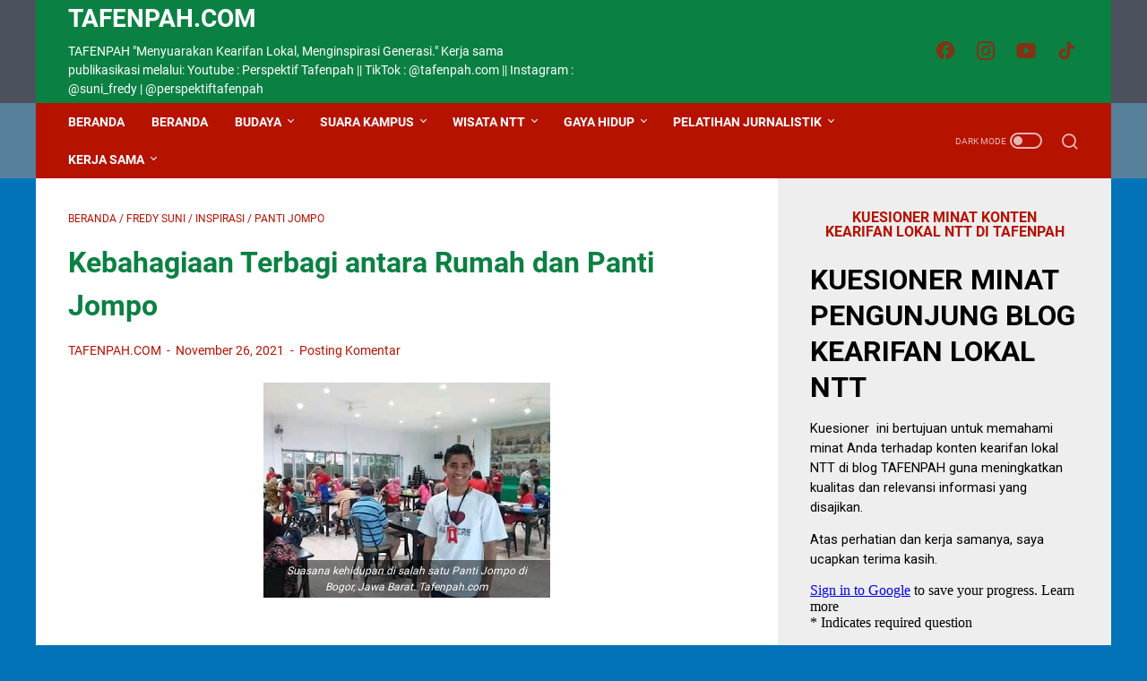

--- FILE ---
content_type: text/html; charset=utf-8
request_url: https://www.google.com/recaptcha/api2/aframe
body_size: 268
content:
<!DOCTYPE HTML><html><head><meta http-equiv="content-type" content="text/html; charset=UTF-8"></head><body><script nonce="6XXHzu-0jTcwjRMIsEkcVw">/** Anti-fraud and anti-abuse applications only. See google.com/recaptcha */ try{var clients={'sodar':'https://pagead2.googlesyndication.com/pagead/sodar?'};window.addEventListener("message",function(a){try{if(a.source===window.parent){var b=JSON.parse(a.data);var c=clients[b['id']];if(c){var d=document.createElement('img');d.src=c+b['params']+'&rc='+(localStorage.getItem("rc::a")?sessionStorage.getItem("rc::b"):"");window.document.body.appendChild(d);sessionStorage.setItem("rc::e",parseInt(sessionStorage.getItem("rc::e")||0)+1);localStorage.setItem("rc::h",'1768980283263');}}}catch(b){}});window.parent.postMessage("_grecaptcha_ready", "*");}catch(b){}</script></body></html>

--- FILE ---
content_type: text/javascript; charset=UTF-8
request_url: https://www.tafenpah.com/feeds/posts/default/-/Fredy%20Suni?alt=json-in-script&orderby=updated&start-index=46&max-results=5&callback=msRelatedPosts
body_size: 23580
content:
// API callback
msRelatedPosts({"version":"1.0","encoding":"UTF-8","feed":{"xmlns":"http://www.w3.org/2005/Atom","xmlns$openSearch":"http://a9.com/-/spec/opensearchrss/1.0/","xmlns$blogger":"http://schemas.google.com/blogger/2008","xmlns$georss":"http://www.georss.org/georss","xmlns$gd":"http://schemas.google.com/g/2005","xmlns$thr":"http://purl.org/syndication/thread/1.0","id":{"$t":"tag:blogger.com,1999:blog-761157011860529662"},"updated":{"$t":"2026-01-20T23:24:30.704-08:00"},"category":[{"term":"Suara Kampus"},{"term":"gaya hidup"},{"term":"Olahraga"},{"term":"Budaya"},{"term":"Fredy Suni"},{"term":"Berita"},{"term":"Humaniora"},{"term":"Fiksi"},{"term":"Milenial"},{"term":"Inspirasi"},{"term":"Multimedia"},{"term":"Tafenpah"},{"term":"Pers Mahasiswa"},{"term":"puisi"},{"term":"Wisata"},{"term":"Ruang Milenial"},{"term":"Politik"},{"term":"Religi"},{"term":"Timnas Indonesia"},{"term":"Internasional"},{"term":"Selebriti"},{"term":"Mitra Tafenpah"},{"term":"Filsafat"},{"term":"Markus Tiopan Manogari"},{"term":"Opini"},{"term":"Cerpen"},{"term":"Blibli"},{"term":"NTT"},{"term":"Quotes"},{"term":"Bintang Timur Atambua"},{"term":"Atoin Meto"},{"term":"Galeri"},{"term":"Frederikus Suni"},{"term":"Gubernur NTT"},{"term":"Piala Dunia"},{"term":"Amore Prime School"},{"term":"Opini Kampus"},{"term":"Prestasi"},{"term":"Shin Tae-Yong"},{"term":"Universitas Siber Asia"},{"term":"PMKRI Kefamenanu"},{"term":"Pendidikan"},{"term":"Cristiano Ronaldo"},{"term":"Liga Indonesia"},{"term":"Bahasa Dawan"},{"term":"Hendrika LW"},{"term":"Karir"},{"term":"Zenius"},{"term":"Good News"},{"term":"Paus Fransiskus"},{"term":"Pilpres 2024"},{"term":"Teknologi"},{"term":"IMAPEN"},{"term":"Rekomendasi Buku"},{"term":"Tugas Kampus"},{"term":"Viktor Bungtilu Laiskodat"},{"term":"Desa Haumeni"},{"term":"Foto"},{"term":"Indonesia"},{"term":"Piala  Dunia Qatar 2022"},{"term":"Presiden Joko Widodo"},{"term":"Produk UMKM Indonesia"},{"term":"Video"},{"term":"Golkar"},{"term":"Lintasarta"},{"term":"Piche Kota"},{"term":"Seni NTT"},{"term":"Ukraina"},{"term":"kupang"},{"term":"Komunikasi"},{"term":"Mahasiswa"},{"term":"Otomotif \u0026 Olahraha"},{"term":"Piala AFF 2022"},{"term":"Suku Dawan Timor"},{"term":"Universitas Dian Nusantara"},{"term":"sesmi Permatasari"},{"term":"Indonesian Idol"},{"term":"Komen Lida"},{"term":"Novel"},{"term":"Prabowo Subianto"},{"term":"Seleb TikTok"},{"term":"Universitas Prasetiya Mulya"},{"term":"Kualifikasi Piala Dunia 2026"},{"term":"Lifestyle Pemain"},{"term":"Liga 4 Nasional"},{"term":"PSSI"},{"term":"Persebata Lembata"},{"term":"Portugal"},{"term":"Ronny Manas"},{"term":"Rusia"},{"term":"Unimor"},{"term":"Andi Darman"},{"term":"Budaya NTT"},{"term":"Esai Populer"},{"term":"Fashion"},{"term":"Info Beasiswa"},{"term":"Martinus Tumanggor"},{"term":"Tafenpah Group"},{"term":"UMKM"},{"term":"Yayasan Tri Asih"},{"term":"jokowi"},{"term":"Amerika Serikat"},{"term":"Bali"},{"term":"Etnis Dawan"},{"term":"Euro 2024"},{"term":"Ilmu Komunikasi"},{"term":"Kefamenanu"},{"term":"Malaka"},{"term":"Menang"},{"term":"Petrus Kota"},{"term":"Piala Dunia U20"},{"term":"Populix"},{"term":"Ragam Sports"},{"term":"Seni Musik"},{"term":"Timor"},{"term":"Universitas Negeri Timor"},{"term":"Wisata dan Gaya Hidup"},{"term":"Anies Baswedan"},{"term":"Arab Saudi"},{"term":"Arema FC"},{"term":"Atoni Pah Meto"},{"term":"Beasiswa"},{"term":"Blogger"},{"term":"Budaya Atoin Meto"},{"term":"Bupati TTU"},{"term":"Demokrasi"},{"term":"Esai"},{"term":"Filsuf Ernst Cassirer"},{"term":"Fly Emirates"},{"term":"HUT Kefamenanu ke-100"},{"term":"Haumeni"},{"term":"Hiburan"},{"term":"Humas Blibli"},{"term":"Humas Zenius"},{"term":"Inggris"},{"term":"Isu Sosial"},{"term":"Komunikasi Budaya"},{"term":"Liga 4 NTT"},{"term":"PKM"},{"term":"Pancasila"},{"term":"Perantau"},{"term":"Piala Dunia Qatar 2022"},{"term":"Raffi Ahmad"},{"term":"SDK Haumeni"},{"term":"SDM NTT"},{"term":"STY"},{"term":"Selegram"},{"term":"Thailand"},{"term":"Transportasi Umum"},{"term":"Tugas Kuliah"},{"term":"Tutorial"},{"term":"Undira"},{"term":"Unwira Kupang"},{"term":"Vanessa Simorangkir"},{"term":"Veronica Tan"},{"term":"Vilia Caroline"},{"term":"Wali Kota Kupang"},{"term":"Youtube Tafenpah Group"},{"term":"Agama Katolik"},{"term":"Argentina"},{"term":"Benua Afrika"},{"term":"Cocah Shin Tae-Yong"},{"term":"Dawan"},{"term":"Dunia Kerja"},{"term":"ETMC 2025"},{"term":"FIFA"},{"term":"Film"},{"term":"Film Cinta Bete"},{"term":"Fulan fehan"},{"term":"Gravel"},{"term":"HUT Kefamenanu 103"},{"term":"Isu Geothermal"},{"term":"Jakarta Utara"},{"term":"Katolik"},{"term":"Kepala Desa"},{"term":"Kesehatan"},{"term":"Keunikan Budaya"},{"term":"Kominfo"},{"term":"Kota Kupang"},{"term":"Kreator Konten"},{"term":"Lionel Messi"},{"term":"Mahasiswa Unimor"},{"term":"Merdi Sihombing"},{"term":"Musik"},{"term":"Nadiem Anwar Makarim"},{"term":"Otomotif"},{"term":"PLBN Napan"},{"term":"PMKRI Malaka"},{"term":"PT Trakindo"},{"term":"PT. Telkom Indonesia"},{"term":"Pantai Lasiana"},{"term":"Pater Fritz Meko"},{"term":"Pemimpin"},{"term":"Pendidikan Seminari"},{"term":"Pentigraf"},{"term":"Perpustakaan Nasional RI"},{"term":"Pilkades 2023"},{"term":"SVD"},{"term":"Sastra"},{"term":"Sea Games 2022"},{"term":"Sepakbola"},{"term":"Silet Open Up"},{"term":"Teologi"},{"term":"Timor Barat"},{"term":"Timor Leste"},{"term":"Udemy"},{"term":"Ulasan Produk dan UMKM Indonesia"},{"term":"YouTube Perspektif Tafenpah"},{"term":"ganjar Pranowo"},{"term":"8 besar"},{"term":"Admin Tafenpah"},{"term":"Adolfus Sasi"},{"term":"Analisa Tafenpah"},{"term":"Atoni Meto"},{"term":"Bali United"},{"term":"Belis"},{"term":"Bintang TikTok"},{"term":"Bisnis"},{"term":"Bruno Fernandes"},{"term":"Buku Keren"},{"term":"Cakades 2023"},{"term":"Cantika Martini"},{"term":"Cerita UMKM"},{"term":"Chat GPT"},{"term":"DPR RI"},{"term":"Donasi"},{"term":"ETMC XXXIII"},{"term":"Elisa Benedicta"},{"term":"Elkan Baggott"},{"term":"Elvrida Lady Angel Purba"},{"term":"Emirates"},{"term":"Erick Thohir"},{"term":"Etnis Dawan NTT"},{"term":"Final"},{"term":"Generasi Z"},{"term":"Hari Guru Nasional 2022"},{"term":"Hari Kartini 2022"},{"term":"Helketa"},{"term":"Huawei"},{"term":"Imam katolik"},{"term":"Jakarta Intercultural School"},{"term":"Jerman"},{"term":"Juara"},{"term":"Jurnalis"},{"term":"K-Pop"},{"term":"Kalimantan"},{"term":"Kencan"},{"term":"Kisah nyata"},{"term":"Kolaborasi"},{"term":"Konten Lokal"},{"term":"Kroasia"},{"term":"Kualifikasi Piala Asia 2023"},{"term":"Kuliner"},{"term":"Labuan Bajo"},{"term":"Lagu Dawan"},{"term":"Lenovo Indonesia"},{"term":"Liga Dunia"},{"term":"Lintas Budaya"},{"term":"Lirik Lagu"},{"term":"Malang"},{"term":"Malaysia"},{"term":"Maroko"},{"term":"Marselino Ferdinan Philipus"},{"term":"Maya Kurnia Indri Sari"},{"term":"Menulis Artikel\/Berita\/Opini\/Feature"},{"term":"Metaverse"},{"term":"Mitra Kerja Sama"},{"term":"Muhammad Riang Lesilawang"},{"term":"Musisi NTT"},{"term":"Napak Tilas"},{"term":"Narky Leu"},{"term":"Nekseonbanit"},{"term":"Nita Gunawan"},{"term":"Nusantara Open 2022"},{"term":"Orang Muda Katolik"},{"term":"PDF"},{"term":"PDIP"},{"term":"PSM Makassar"},{"term":"Patrick Kluivert"},{"term":"Pemda TTU"},{"term":"Pensiun"},{"term":"Permabi"},{"term":"Persebaya"},{"term":"Perspektif Tafenpah"},{"term":"Phyadeth Rotha"},{"term":"Prodi Komunikasi"},{"term":"Provinsi Nusa Tenggara Timur"},{"term":"Pudji Widodo"},{"term":"Ratu Tisha"},{"term":"Real Madrid"},{"term":"Reth Malita"},{"term":"Ruang Diskusi"},{"term":"SCG"},{"term":"SDLB C Tri Asih"},{"term":"SEA GAMES 2023"},{"term":"Sejarah"},{"term":"Selebgram"},{"term":"Self Improvement"},{"term":"Self Reward"},{"term":"Semi Final Sea Games 2022"},{"term":"Seminari"},{"term":"Serena C Francis"},{"term":"Siaran Pers"},{"term":"Sosial"},{"term":"Sosok"},{"term":"Spanyol"},{"term":"Stunting NTT"},{"term":"Suku Sanak"},{"term":"Tabola Bale"},{"term":"Telkom Digital"},{"term":"Terminologi"},{"term":"Tinder"},{"term":"Tips"},{"term":"Travel"},{"term":"Twibbon"},{"term":"Umat Katolik"},{"term":"Undana"},{"term":"Unesco"},{"term":"Universitas Katolik Widya Mandira Kupang"},{"term":"Universitas Terbuka Ambon"},{"term":"Valentine"},{"term":"Video Youtube"},{"term":"Vietnam"},{"term":"Viral"},{"term":"WhatsApp"},{"term":"Workshop"},{"term":"Zoe Levana"},{"term":"diaspora"},{"term":"filsuf"},{"term":"7 Caption"},{"term":"8 Besar Piala Dunia Qatar"},{"term":"ASICS"},{"term":"Achraf Hakimi"},{"term":"Agensi TikTok"},{"term":"Agribisnis"},{"term":"Airlangga Hartarto"},{"term":"Akreditasi"},{"term":"Aku dan Lalamove"},{"term":"Al Nassr FC"},{"term":"Alexandre Polking"},{"term":"Amartha"},{"term":"Anak Desa"},{"term":"Anak Rantau"},{"term":"Anak-anak Tunagrahita"},{"term":"Angie Marcheria"},{"term":"Anya Geraldine"},{"term":"Aplikasi Tinder"},{"term":"BCA"},{"term":"BUMN"},{"term":"Bacaleg DPR RI 2024"},{"term":"Bagus Muljadi"},{"term":"Bahasa Indonesia"},{"term":"Bantuan"},{"term":"Banyuwangi"},{"term":"Borneo FC"},{"term":"Breaking News"},{"term":"Bundara PU Kupang"},{"term":"Bupati Malaka"},{"term":"Cakades Haumeni"},{"term":"Cara Pandang Etnis Dawan"},{"term":"Catatan Harian Redaksi"},{"term":"Charity Run 2025"},{"term":"China"},{"term":"Christian Widodo"},{"term":"Coach Tayo"},{"term":"Curacao"},{"term":"Danantara"},{"term":"Dansa"},{"term":"Dejavu"},{"term":"Dinas Pendidikan dan Kebudayaan"},{"term":"Dito Ariotedjo"},{"term":"Dollaya Sutanan"},{"term":"Dosen Muda"},{"term":"Dukcapil TTU"},{"term":"ETMC XXXII 2023"},{"term":"Edward T Hall"},{"term":"El Tari Memorial Cup"},{"term":"Elizabeth Sarah Beatrix Simboh"},{"term":"Elon Musk"},{"term":"Emanuel Melkiades Laka Lena"},{"term":"Entrepreneurship"},{"term":"Equalitarian Style"},{"term":"Esay"},{"term":"Etha Lopez"},{"term":"Etika Nicomachea"},{"term":"Eva monika"},{"term":"Faennake"},{"term":"Fashionable"},{"term":"Fenomenologi"},{"term":"Filosofi Dawan"},{"term":"Final AFF U16 2022"},{"term":"Final Piala Presiden 2022"},{"term":"Firsta Yufi Amarta Putri"},{"term":"Fr Ari Tefa"},{"term":"Gadget"},{"term":"Galang Donasi"},{"term":"Gempa Cianjur"},{"term":"Generasi Emas TTU"},{"term":"Geothermal"},{"term":"Geralda Jennifer Odelia"},{"term":"Giorgino Abraham"},{"term":"Godrej"},{"term":"Guru"},{"term":"HUT RI ke-80"},{"term":"HUT RI ke78"},{"term":"Hankam"},{"term":"Hotelier's"},{"term":"Hotman Paris Hutapea"},{"term":"Hut Paroki Kristus Raja Haumeni"},{"term":"I Wayan Koster"},{"term":"Ibu Tjhin Yasinta Suryanto"},{"term":"Identitas Lokal"},{"term":"Ikatan Mahasiswa Bikomi (IMABI)"},{"term":"Ilmu Komunikasi Undira"},{"term":"Indonesia Batal Jadi Tuan Rumah"},{"term":"Indonesia Timur"},{"term":"Indonesia vs Thailand"},{"term":"Insecure"},{"term":"Inspiratif"},{"term":"Instagramable"},{"term":"Intan Nazila"},{"term":"Ipswich Town"},{"term":"Jakarta"},{"term":"Jakarta Popsivo Polwan"},{"term":"Jawa Barat"},{"term":"Jhon LBF"},{"term":"Jodilee Warwick"},{"term":"Jurnal"},{"term":"Jurnalistik"},{"term":"Kamboja"},{"term":"Kampus Merdeka"},{"term":"Karakter"},{"term":"Kasus Johnny G Plate"},{"term":"Kawah Ijen"},{"term":"Kebangkitan Feminisme Global"},{"term":"Kecantol"},{"term":"Kedutaan Vatikan"},{"term":"Kelas Karyawan"},{"term":"Kelompok Tani"},{"term":"Keluarga Besar"},{"term":"Keluarga Katolik"},{"term":"Kemendikbut_Ristek"},{"term":"Kemenpora RI"},{"term":"Kereta Api"},{"term":"Kerja Sama"},{"term":"Kinerja Perusahaan"},{"term":"Konstruksi"},{"term":"Krisis Indonesia"},{"term":"Kristen"},{"term":"Kunjungan Paus Fransiskus"},{"term":"Kurikulum Merdeka Belajar"},{"term":"LPPM"},{"term":"Lagu Kuan Kefa"},{"term":"Lasiana"},{"term":"Lebaran 2024"},{"term":"Lelaki Traveler"},{"term":"Lembaga Komunikasi dan Informasi (LKI) Partai Golkar"},{"term":"Liga Champions"},{"term":"Liga Inggris"},{"term":"Liga Nasional"},{"term":"Lingkungan Biara"},{"term":"Literasi"},{"term":"Lol Ton"},{"term":"MCE"},{"term":"Madam Pang"},{"term":"Mahasiswa Undira"},{"term":"Makariki Maju"},{"term":"Makna Simbolik"},{"term":"Manchester City"},{"term":"Manchester United"},{"term":"Manggarai Barat"},{"term":"Marah"},{"term":"Martha Oki"},{"term":"Maskapai"},{"term":"Mason Greenwood"},{"term":"Mayu Yunita Bessie"},{"term":"Media Sosial"},{"term":"Meninggal Dunia"},{"term":"Menpora"},{"term":"Menteri"},{"term":"Menulis"},{"term":"Minangkabau"},{"term":"Minat Pelajar Indonesia"},{"term":"Model"},{"term":"Motif Pakaian Adat NTT"},{"term":"Mrks"},{"term":"Musik Timor"},{"term":"NasDem"},{"term":"Natal 2023"},{"term":"Nita Suni"},{"term":"Novel Superego"},{"term":"Novel Terjebak"},{"term":"Oligarki"},{"term":"Onic Esports"},{"term":"Orang Tua"},{"term":"PIK2"},{"term":"PPPK"},{"term":"PSKN Kefamenanu"},{"term":"PT.Kalbe Nutritionals"},{"term":"PUKAT KAJ"},{"term":"Panggilan Hidup Membiara"},{"term":"Pantai Indah Kapuk 2"},{"term":"Pantai Teluk Gurita"},{"term":"Pantai Wini"},{"term":"Paris Saint-Germain"},{"term":"Park Hang-seo"},{"term":"Paroki Kristus Raja Haumeni"},{"term":"Paskah 2023"},{"term":"Pastor"},{"term":"Pelatihan Jurnalistik"},{"term":"Pemain Muda"},{"term":"Pemkot Kupang"},{"term":"Pemprov NTT"},{"term":"Pendidikan Karakter"},{"term":"Pendidikan NTT"},{"term":"Penghargaan"},{"term":"Penguasaan Teknologi"},{"term":"Penyaluran BLT"},{"term":"Penyanyi"},{"term":"Perboyre Bana"},{"term":"Perempuan Indonesia"},{"term":"Persahabatan"},{"term":"Perse Ende"},{"term":"Perusahaan Meta"},{"term":"Pesawat"},{"term":"Peserta Didik"},{"term":"Pesta"},{"term":"Pevoli Cantik"},{"term":"Pilkada 2024"},{"term":"Politeknik STIA LAN Makassar"},{"term":"Pop Manggarai"},{"term":"Pop Timor Dawan"},{"term":"Postulat Stella Maris Malang"},{"term":"Prancis"},{"term":"Presiden Prabowo Subianto"},{"term":"Presiden Xi Jinping"},{"term":"Prilly Latuconsina"},{"term":"Produk Tafenpah"},{"term":"Profesor Stella Christie"},{"term":"Pulau Timor"},{"term":"Putri Indonesia 2025"},{"term":"Ramadan Berkah"},{"term":"Rans Nusantara"},{"term":"Redaksi Tafenpah"},{"term":"Reku"},{"term":"Resensi Buku"},{"term":"Review Film"},{"term":"Rezzina Cielly"},{"term":"Riesta Megasari"},{"term":"Riset TAFENPAH"},{"term":"Romantis"},{"term":"Rudy Salim"},{"term":"Run4U"},{"term":"SMAN 1 Bikomi Utara"},{"term":"SMKS Katolik Kefamenanu"},{"term":"SNBT"},{"term":"Sabreena Dressler"},{"term":"Sahabat"},{"term":"Sampoerna Academy"},{"term":"Sea Games 2021"},{"term":"Sekolah"},{"term":"Sekolah jam 5 pagi"},{"term":"Seleb Lokal"},{"term":"Self Improvment"},{"term":"Seminaris"},{"term":"Sengketa Tanah"},{"term":"Serial Netflix"},{"term":"Sharing"},{"term":"Singa Atlas"},{"term":"Singapura"},{"term":"Siswa"},{"term":"Sonya Turnip"},{"term":"Sosok Inspiratif"},{"term":"Stella Christie"},{"term":"Suara Redaksi"},{"term":"Subiacco AFC"},{"term":"Sukma Gultom"},{"term":"Sumber Daya Manusia"},{"term":"Sunset"},{"term":"Suporter Asia Tenggara"},{"term":"Suporter Cantik"},{"term":"Suporter Indonesia"},{"term":"Syah Sabur"},{"term":"TTU"},{"term":"Taiwan"},{"term":"Tari Bonet"},{"term":"Tenis Meja"},{"term":"Teologi Natal"},{"term":"Teori Komunikasi"},{"term":"Terima Kasih"},{"term":"Timnas Israel"},{"term":"Timnas Portugal"},{"term":"Timnas Thailand"},{"term":"Timor Atambua"},{"term":"Timor NTT"},{"term":"Timor Tengah Utara"},{"term":"Timor Tourism"},{"term":"Tour De EnTeTe"},{"term":"Tradisi Orang Dawan"},{"term":"Trakindo"},{"term":"Transformasi Digital"},{"term":"Traveloka"},{"term":"Trinity Optima Production"},{"term":"Tripleten"},{"term":"UAS"},{"term":"UTBK"},{"term":"Universitas Brawijaya"},{"term":"Universitas Terbaik Dunia"},{"term":"Uskup Agung Kupang"},{"term":"Vence Sanbein"},{"term":"Warisan Budaya"},{"term":"Yasmin Napper"},{"term":"Yayasan Syuradikara Prima"},{"term":"Yolla Yuliana"},{"term":"viktorianus Lake SH"},{"term":"#Episode 2"},{"term":"#stystay"},{"term":"10 Profesi"},{"term":"10 Tempat Wisata"},{"term":"12 Wisata Rekomendasi"},{"term":"16 Besar"},{"term":"17 Hari Lagi"},{"term":"18 Tahun"},{"term":"2 November"},{"term":"20 kata-kata inspiratif"},{"term":"22 kota"},{"term":"25 November"},{"term":"26 Desember 2006"},{"term":"3 Periode"},{"term":"30 Tahun"},{"term":"31 SMA\/SMK se-DKI Jakarta"},{"term":"32 Besar"},{"term":"4 Kecerdasan"},{"term":"4 Pilar Indonesia tahun 2022"},{"term":"4 Rahasia Belajar"},{"term":"4 teori komunikasi kontekstual"},{"term":"40 Tahun"},{"term":"5 Komunikasi Interpersonal"},{"term":"5 Manfaat"},{"term":"6 Stadion Megah"},{"term":"6 Teknologi Piala Dunia Qatar"},{"term":"7 Ahli"},{"term":"7 Tips Belajar"},{"term":"7 Ucapan Terima Kasih"},{"term":"8 Besar Euro 2024"},{"term":"8 Kesepakatan"},{"term":"9 Tahun"},{"term":"A Day In My Life"},{"term":"AC Ventures"},{"term":"AFF 2024"},{"term":"AFF U-23"},{"term":"AFF U19"},{"term":"AJI"},{"term":"ANALKOMPOP"},{"term":"ANBK AKM"},{"term":"APBdes TTU"},{"term":"APRW"},{"term":"AS dan Inggris"},{"term":"ASN NTT"},{"term":"Abdul Mu'ti"},{"term":"Aborsi"},{"term":"Academic Writing"},{"term":"Ada Islam di NTT"},{"term":"Adat"},{"term":"Adat Arus Kualan"},{"term":"Adat Sabu"},{"term":"Adat Sigi"},{"term":"Adat TTU"},{"term":"Adat Timor"},{"term":"Adelia Elma Lawa Dasi"},{"term":"Adolvus Sasi"},{"term":"Afgan"},{"term":"Agama Dataisme"},{"term":"Agama Mayoritas NTT"},{"term":"Agatha chelsea"},{"term":"Agenda poros maritim"},{"term":"Agnesia Putri"},{"term":"Agustinus Opat"},{"term":"Ahmad Dhani"},{"term":"Ahmad Yohan"},{"term":"Ailsa"},{"term":"Airpro"},{"term":"Ajakan Makan"},{"term":"Ajaoken Neno"},{"term":"Ak'bata"},{"term":"Akademisi"},{"term":"Akhir yang menyakitkan"},{"term":"Aksi Damai Korban dan Pelaku"},{"term":"Aktivis"},{"term":"Aku Adalah Rumah"},{"term":"Aku Rindu Kamu"},{"term":"Albert Camus"},{"term":"Aldo Rosary"},{"term":"Aldo Sasi"},{"term":"Ale Rasa"},{"term":"Alexandera Mauela Eta"},{"term":"Alexia Putellas"},{"term":"Alfeandra Dewangga"},{"term":"Alfonsius Yanorius Molo"},{"term":"Aliansi Mahasiswa"},{"term":"Alibaba Cloud"},{"term":"Allofresh"},{"term":"Almarhum Selvy Suni"},{"term":"Aloha PIK2"},{"term":"Alumni"},{"term":"Alumni SMA Santa Ursula"},{"term":"Alumni UNIMOR"},{"term":"Alvin Amaral"},{"term":"Am Nana"},{"term":"Amaf dan Usif Lake"},{"term":"Aman"},{"term":"Amarasi Timur"},{"term":"Ambisi Pemerintah"},{"term":"Amerika dan Eropa"},{"term":"Amfoang Timur"},{"term":"Ammar Zoni"},{"term":"Anak Desa Pasti Bisa"},{"term":"Anak Sulung"},{"term":"Analisa"},{"term":"Analisa Komunikasi"},{"term":"Analisis"},{"term":"Ananda Nathalie"},{"term":"Andi Rianto"},{"term":"Andik Priyano"},{"term":"Andre Taulany"},{"term":"Andy Darman"},{"term":"Andy F Noya"},{"term":"Angela Florida Mau"},{"term":"Angela Mada"},{"term":"Angielica Ruslie"},{"term":"Angkatan Bersenjata Australia"},{"term":"Angklung"},{"term":"Anselmus Asuat"},{"term":"Antalya Diplomacy Forum"},{"term":"Antisipasi Dugaan Mafia"},{"term":"Antitesis"},{"term":"Antonio Blanco Jr"},{"term":"Antropolog"},{"term":"AnwaWaterPark"},{"term":"Apdesi"},{"term":"Apeksi 2025"},{"term":"Aplikasi"},{"term":"Aplikasi Perpustakaan Digital BukuAku"},{"term":"Apple Music"},{"term":"Apresiasi"},{"term":"Arab"},{"term":"Arema"},{"term":"Ari Budiyanti"},{"term":"Arini Arifin"},{"term":"Aris Kefi"},{"term":"Arman Lesilawang"},{"term":"Arsenal"},{"term":"Arsitek bergaya Yunani Kuno"},{"term":"Arsitektur Tradisional"},{"term":"ArtScience"},{"term":"Artbox"},{"term":"Arti Sahabat"},{"term":"Artificial Intelligence"},{"term":"Artikel"},{"term":"Artikel populer"},{"term":"Asia Pasifik"},{"term":"Asimula Inc"},{"term":"Asmara"},{"term":"Aspri"},{"term":"Aston Villa"},{"term":"Atlet Pelari"},{"term":"Atoen Kuan"},{"term":"Atoen Timor Metan"},{"term":"Au Ena"},{"term":"Audrey Vamessa Susilo"},{"term":"Aura Kasih"},{"term":"Aurelie Moeremans"},{"term":"Austria Tourism"},{"term":"Awak Kabin"},{"term":"Axelo"},{"term":"BBPMPV Seni dan Budaya Jogjakarta"},{"term":"BCL"},{"term":"BJ Habibie \u0026 Ainun"},{"term":"BRI Liga 1"},{"term":"BRI Liga 1 2022\/2023"},{"term":"BSD"},{"term":"BTC"},{"term":"Babak Showcase"},{"term":"Badan Sandi Negara"},{"term":"Bahagia Lagi"},{"term":"Bahagiaku"},{"term":"Bahasa Daerah"},{"term":"Bahasa Inggris"},{"term":"Bahasa Internasional"},{"term":"Bahasa NTT"},{"term":"Bahasa Portugis"},{"term":"Bahasa Uab Meto"},{"term":"Bakitolas"},{"term":"Bakti Sosial"},{"term":"Balap Sepeda"},{"term":"Ballon D'or 2022"},{"term":"Bambang Hermansyah"},{"term":"Bandara Soekarno Hatta"},{"term":"Bandung"},{"term":"Bangladesh"},{"term":"Bangunan Antik"},{"term":"Bangunan Pencakar Langit"},{"term":"Banjir Bandang"},{"term":"Bank BK Bukopin"},{"term":"Bank Nobu"},{"term":"Bank OCBC NISP"},{"term":"Barito Putera"},{"term":"Basa-Basi"},{"term":"Batak"},{"term":"Batal ke Jakarta"},{"term":"Batas Bagasi"},{"term":"Batavia PIK"},{"term":"Batik"},{"term":"Bazar"},{"term":"Beasiswa KIP"},{"term":"Beasiswa Kuliah"},{"term":"Bebas Beribadah"},{"term":"Bedah Rumah"},{"term":"Belajar Ilmu"},{"term":"Belanja Asyik"},{"term":"Belanja Mama"},{"term":"Belanja Masyarakat"},{"term":"Belarus"},{"term":"Belu Trial Cluab"},{"term":"Bencana Sumatera"},{"term":"Bengawan Resto"},{"term":"Benhur Tomi Mano"},{"term":"Benteng 7 Lapis"},{"term":"Benteng Rajawali"},{"term":"BepahKupi"},{"term":"Beraroma"},{"term":"Bermain Imbang"},{"term":"Bertambah"},{"term":"Berubah Nama"},{"term":"Beta Ju Rasa"},{"term":"Betawi"},{"term":"Bhineka Tunggal Ika"},{"term":"Bhinneka"},{"term":"Biaya Pendidikan"},{"term":"Bife Kuan"},{"term":"Big Data"},{"term":"Biinmaffo Bebas Berpendapat"},{"term":"Bikomi Utara"},{"term":"Bima Sakti"},{"term":"Bima Yudho Saputro"},{"term":"Bimbel"},{"term":"Bina Iman"},{"term":"Bintang Maroko"},{"term":"Bintang PSG"},{"term":"Bintang Real Madrid"},{"term":"Bintang Selebgram"},{"term":"Binus University"},{"term":"Binusian Award"},{"term":"Binusian Fun Run 2025"},{"term":"Bisni dan Ekonomi"},{"term":"Blitar"},{"term":"Blogger Amerika Serikat"},{"term":"Blogwalking"},{"term":"Blunder"},{"term":"Bobby Nasution"},{"term":"Bocah Jenius"},{"term":"Bocah Jenius NTT"},{"term":"Body Language"},{"term":"Bola Voli"},{"term":"Bongbong Marcos"},{"term":"Bonus"},{"term":"Bonus Demografi"},{"term":"Bootcamp Finansial"},{"term":"Bosphorus Cruise"},{"term":"Brand"},{"term":"Brand Ambassador Cocoflim"},{"term":"Brand Ambassador Esport Bigentron"},{"term":"Brand Ambassador PSSI"},{"term":"Brevet Kesehatan TNI AL"},{"term":"Brigadir J"},{"term":"Bripka"},{"term":"Brownis"},{"term":"Brunei Darussalam"},{"term":"Budaya Populer"},{"term":"Budaya sebagai Warisan"},{"term":"Budi Gunandi Sadikin"},{"term":"Budidaya Tanaman Sirih"},{"term":"Budikdamber Ruta"},{"term":"Buds Organics"},{"term":"Buka Rute Internasional"},{"term":"Buku Jejak Aksara"},{"term":"Buku Terbaru"},{"term":"Bulan Rosario"},{"term":"Bunda Maria"},{"term":"Bunrenthearyka"},{"term":"Buru Selatan"},{"term":"Butuh banyak Ruang"},{"term":"CEO Adhya Group"},{"term":"CEO Indonesia"},{"term":"CEO Saudi Fund for Development"},{"term":"CEO SpaceX Elon Musk"},{"term":"CL Patterson"},{"term":"CV"},{"term":"CVC"},{"term":"Cafe Malar"},{"term":"Cakades"},{"term":"Cakades Buk"},{"term":"Calon"},{"term":"Calon Ketua Umum"},{"term":"Calon Paus"},{"term":"Cambridge"},{"term":"Candi B"},{"term":"Cantika Putri Martini"},{"term":"Caption"},{"term":"Cara Memunculkan link artikel"},{"term":"Care Free Day"},{"term":"Carnival 2022"},{"term":"Carousel"},{"term":"Cassio Nana"},{"term":"Catatan sejarah Kelam"},{"term":"Cazadira Fediva Tamzil"},{"term":"Celestine Patterson"},{"term":"Cerita Redaksi"},{"term":"Changi Airport"},{"term":"Chescko Chastilo"},{"term":"Chris John"},{"term":"Cina"},{"term":"Cindy Carneta"},{"term":"Cindy Kalensang"},{"term":"Cintai Produk Loka"},{"term":"Circle pertemanan"},{"term":"Cirma"},{"term":"Cloud"},{"term":"Cloudeka Digischool"},{"term":"Coca Cola"},{"term":"Confidence"},{"term":"Corporate Communications \u0026 Public Relations\nArchipelago"},{"term":"Cyber Security"},{"term":"D'BON"},{"term":"DAO"},{"term":"DBD"},{"term":"DJ Una"},{"term":"DPRD TTU"},{"term":"Daarut Taubah"},{"term":"Damai Sejahtera"},{"term":"Dana BOS"},{"term":"Dana Desa"},{"term":"Dana Desa 2023"},{"term":"Dana Pendidikan"},{"term":"Dana Pendidikan NTT"},{"term":"Danamon"},{"term":"Danau Lotus"},{"term":"Danau Nausus"},{"term":"Dasar Dasar Jurnalistik"},{"term":"Data"},{"term":"Data Pasien"},{"term":"Data Pribadi"},{"term":"Daur Ulang"},{"term":"Debat Capres 2024"},{"term":"Dedi Mulyadi"},{"term":"Deforestasi"},{"term":"Del Piero"},{"term":"Demokrasi 2024"},{"term":"Demonstrasi"},{"term":"Deni"},{"term":"Derbi Timor Barat"},{"term":"Derby Asmaningrum"},{"term":"Desa Antikorupsi"},{"term":"Desa Banain"},{"term":"Desa Naet"},{"term":"Desa Oeolo"},{"term":"Desa Tublopo"},{"term":"Desa Upfoan"},{"term":"Desain"},{"term":"Desainer Indonesia"},{"term":"Desainer Profesional"},{"term":"Desmond Doss"},{"term":"Developer"},{"term":"Dewan Pers"},{"term":"Dewan Perwakilan Remaja"},{"term":"Di Ujung Rotan Ada Emas"},{"term":"Digitalisasi"},{"term":"Digitalisasi UMKM"},{"term":"Dinas Dukcapil"},{"term":"Dinas Pendidikan dan Kebudayaan Makssar"},{"term":"Dinas Perindag TTU"},{"term":"Dinda"},{"term":"Dinkes Bogor"},{"term":"Dionisius Sasi"},{"term":"Diperpanjang"},{"term":"Diplomasi Kopi"},{"term":"Diplomatik"},{"term":"Diskriminasi Agama"},{"term":"Diskriminasi Ras"},{"term":"Disnakertrans"},{"term":"Ditinggal Pergi Pemilih"},{"term":"Divisi Championship"},{"term":"Doa Cristiano Ronaldo"},{"term":"Doctors"},{"term":"Dokter Gigi"},{"term":"Domainesia"},{"term":"Dominggus Abi"},{"term":"Download Video"},{"term":"Dr.Ivy Vania"},{"term":"Drs. Soleman Dapa Taka"},{"term":"Dubai"},{"term":"Dugaan Pungutan Liar"},{"term":"Dukung Ganjar Pranowo"},{"term":"Dunia Percintaan"},{"term":"Duta Bahasa NTT  2025"},{"term":"Duta Bahasa NTT 2022"},{"term":"Duta Kebudayaan NTT"},{"term":"E-Commerce"},{"term":"E-Sports"},{"term":"EF Efekta English for Adults"},{"term":"ETMC XXXIII 2025"},{"term":"EU-ASEAN"},{"term":"Edward Sembiring"},{"term":"Ekonomi"},{"term":"Ekonomi Global"},{"term":"Ekosistem Jaringan"},{"term":"Eksperimen Kimia"},{"term":"Eksplor NTT"},{"term":"El Nino"},{"term":"Elas Group"},{"term":"Elsa Japasal"},{"term":"Elsi Finit"},{"term":"Emisi"},{"term":"Ende Lio"},{"term":"Energi Baru Terbarukan"},{"term":"Epicurus"},{"term":"Episode 2"},{"term":"Era Disrupsi"},{"term":"Era Kegelapan Media"},{"term":"Erika Richardo"},{"term":"Ernesto Aldo Yunior Maia"},{"term":"Eropa"},{"term":"Estella Loupatty"},{"term":"Etimologi"},{"term":"Eurico Guterres"},{"term":"Eveline Sanita Injaya"},{"term":"FIFA Matchday"},{"term":"FIFA dan EUFA"},{"term":"FISIP"},{"term":"Facebook"},{"term":"Fadjar Prasetyo"},{"term":"Fadli Zon"},{"term":"Fahmi Mubarok"},{"term":"Fakultas Pertanian"},{"term":"Falent Kebo"},{"term":"Fashion Wanita Vone"},{"term":"Faustina Sherenita"},{"term":"FedEx Express"},{"term":"Feminisme"},{"term":"Feminisme Eropa"},{"term":"Feminisme Indonesia"},{"term":"Ferdy Sambo"},{"term":"Fernando Santos"},{"term":"Festival Budaya Gawi Sia"},{"term":"Festival Kebudayaan Timor"},{"term":"Festival Pokemon"},{"term":"Festival Sains Nasional"},{"term":"Fiction"},{"term":"Fiel Trip"},{"term":"File PDF"},{"term":"Filipina"},{"term":"Film Drakor"},{"term":"Film Hacksaw Ridge"},{"term":"Film Netflix"},{"term":"Film Orientasi"},{"term":"Filosofi"},{"term":"Filosofi Suku Dawan Timor"},{"term":"Filsafat Kebudayaan"},{"term":"Filsafat Liyan"},{"term":"Filsafata"},{"term":"Filsuf Baruch de Spinoza"},{"term":"Final AFC 2022"},{"term":"Final AFF 2020"},{"term":"Final Euro 2024"},{"term":"Final SEA Games 2023"},{"term":"Final Showcase"},{"term":"Fishbowl Wives"},{"term":"Fisip UNIMOR"},{"term":"Fitsa Ho Tai Ana"},{"term":"Fitur Meta AI"},{"term":"Flobamorata"},{"term":"Foa Ton"},{"term":"Fokus Satu Bidang"},{"term":"Formula E Jakarta"},{"term":"Fr. Alfred Doja"},{"term":"Fraksi Gerindra"},{"term":"Frans Magnis Suseno"},{"term":"Frater Baper"},{"term":"Free Fire"},{"term":"Frengky Missa"},{"term":"Friedrich Engels"},{"term":"Fungsi Media"},{"term":"Futsal"},{"term":"G20"},{"term":"GMNI"},{"term":"Gairah Suporter"},{"term":"Gaji P3K"},{"term":"Galeri Dunia"},{"term":"Galeri Kampus"},{"term":"Galeri Mahasiswa dan umum"},{"term":"Games"},{"term":"Gampang Cuan"},{"term":"Ganti Cara Belajar"},{"term":"Gantung Sepatu"},{"term":"Gap Year"},{"term":"Garuda Muda"},{"term":"Gayo"},{"term":"Gelar Kehormatan"},{"term":"Gelora Bung Karno"},{"term":"Gempa Turki"},{"term":"Gen Z"},{"term":"Generasi Desa"},{"term":"Geografis"},{"term":"Gereja Harus Berani Keluar"},{"term":"Gereja Ibu Teresa Cikarang"},{"term":"Gereja Katolik Hati Kudus Yesus Laktutus"},{"term":"Gereja Katolik Kristus Raja Haumeni"},{"term":"Gereja Katolik Roma"},{"term":"Gereja Katolik Sasi"},{"term":"Germas PMKRI KEFAMENANU"},{"term":"Ghana"},{"term":"Ghea Indrawari"},{"term":"Gibran Maulana Ibrahim"},{"term":"Gibran Rakabuming Raka"},{"term":"Gigamon"},{"term":"Gilang Widya Pramana"},{"term":"Giorgina Meloni"},{"term":"GoWork"},{"term":"Goes to Campus"},{"term":"Golkar NTT"},{"term":"Golo Mori"},{"term":"Google Webmaster"},{"term":"Goresan Asmara di Kota Tulungagung"},{"term":"Gratis"},{"term":"Gravel Borongan"},{"term":"Gravel Indonesia"},{"term":"Gregoria Wiwin Komaladewi"},{"term":"Greysia Polii"},{"term":"Gronya Somerville"},{"term":"Grup Vokal Putih Abu-Abu"},{"term":"Gua Maria La Riviera"},{"term":"Guinness World of Records"},{"term":"Gunung Lewotobi"},{"term":"Gunung Mutis"},{"term":"Guru Honorer"},{"term":"Guru Indonesia"},{"term":"Guru penyemangat"},{"term":"Gus Miftah"},{"term":"Gusti Made"},{"term":"HIT"},{"term":"HMP Agroteknologi"},{"term":"HPN 2022"},{"term":"HUT Imamat"},{"term":"HUT Kefamenanu"},{"term":"HUT Kefamenanu ke-102"},{"term":"HUT Kota Jakarta ke-498"},{"term":"HUT RI 77"},{"term":"HUT YPTD ke-2"},{"term":"HUT Yayasan Tri Asih Ke-56"},{"term":"HUT Zenius ke-40"},{"term":"Hana Malasan"},{"term":"Handphone"},{"term":"Handsome Siblings"},{"term":"Hardiknas"},{"term":"Hardiknas 2022"},{"term":"Hari Bahasa Ibu Internasional"},{"term":"Hari Guru"},{"term":"Hari Ibu 2021"},{"term":"Hari Ibu 2022"},{"term":"Hari Kesadaran Autisme Sedunia"},{"term":"Hari Kesaktian Pancasila"},{"term":"Hari Natal"},{"term":"Hari Olahraga Nasional 2022"},{"term":"Hari Osteoporosis"},{"term":"Hari Pahlawan Nasional"},{"term":"Hari Perempuan se-Dunia"},{"term":"Hari Perhubungan Darat Nasional 2022"},{"term":"Hari Santri Nasional"},{"term":"Harold D Lasswell"},{"term":"Harriet Robson"},{"term":"Hasta Communications"},{"term":"Hasto Kristiyanto"},{"term":"Haters"},{"term":"Hel Keta"},{"term":"Hendra Wattimena"},{"term":"Hennie Triana Oberst"},{"term":"Hidup Sehat"},{"term":"Himbauan"},{"term":"Holistik"},{"term":"Homo Digitalisasi"},{"term":"Honduras"},{"term":"Hong Kong"},{"term":"Honi An Tao"},{"term":"Hotel"},{"term":"Hotel Aston Kupang"},{"term":"Hotel Neo+Penang"},{"term":"Hotel Terkemuka"},{"term":"Hotel Wyndham"},{"term":"Huawei MatePad"},{"term":"Huawei Watch GT 4"},{"term":"Hubert Eko Setiawan"},{"term":"Hubungan Agama dan Budaya"},{"term":"Hukum Kedokteran"},{"term":"Humanistik"},{"term":"Humas Ayu Maharani"},{"term":"Humas Crimson"},{"term":"Humas Lintasarta"},{"term":"Humas Telkom Indonesia"},{"term":"Humor"},{"term":"Hunian Milenial"},{"term":"Hutan Magrove"},{"term":"I Nyoman Iriawan Atmaja"},{"term":"ICD Tainan 2022"},{"term":"IIK Strada Indonesia"},{"term":"IKAPI DKI Jakarta"},{"term":"IKM SUKA MAJU"},{"term":"IKSPI Buk"},{"term":"IMF"},{"term":"ISI Yogyakarta"},{"term":"Ibu Deti"},{"term":"Ibu Ida Dayak"},{"term":"Ibu Joana"},{"term":"Ibu Negara"},{"term":"Ideologi Bangsa"},{"term":"Idola Baru"},{"term":"Ignas Harefa"},{"term":"Ignasius Mano"},{"term":"Ikatan Dokter Indonesia"},{"term":"Ikatan Mahasiswa Flores"},{"term":"Ikatan Pemuda Pemudi Oelami"},{"term":"Ikonik"},{"term":"Ilkom Unpam"},{"term":"Ilmiah dan Populer"},{"term":"Ilmu Komunikasi Unsia"},{"term":"Ilmuan Indonesia"},{"term":"Imaben"},{"term":"Imam Baru SVD"},{"term":"Imam Menikah"},{"term":"Imbaun OJK"},{"term":"Imlek"},{"term":"Inacio Soares"},{"term":"Incar Kursi DPR RI 2024"},{"term":"Indah"},{"term":"Indonesia Arena"},{"term":"Industri Perfilman NTT"},{"term":"Industri Tempe NTT"},{"term":"Info BeasiswaSuara Kampus"},{"term":"Info Seputar Anak Desa"},{"term":"Infografis"},{"term":"Informasi Bank BRI"},{"term":"Inkulturasi"},{"term":"Inociao Soares"},{"term":"Inong Fadjar Prasetyo"},{"term":"Inovasi Kakao"},{"term":"Instagram"},{"term":"Institut Teknologi Bandung"},{"term":"Inter Milan"},{"term":"Interasi Nasional"},{"term":"Internasional El Tari Kupang"},{"term":"Internet"},{"term":"Invasi Militer"},{"term":"Investor Institusi Indonesia"},{"term":"Iran"},{"term":"Irish Bella"},{"term":"Isra Miraj Nabi Muhammad Saw 2022"},{"term":"Istanbul"},{"term":"Istilah"},{"term":"Istilah Taf"},{"term":"Isu Kebudayaan"},{"term":"Isu Lingkungan"},{"term":"Isu Pejabat NTT"},{"term":"Isu Perbatasan"},{"term":"Isu TikTok"},{"term":"Italia"},{"term":"J-Sky Ferriswheel"},{"term":"JIS"},{"term":"JPIC"},{"term":"Jabodetabek"},{"term":"Jadug Ichtiar Mukti"},{"term":"Jagung Bose"},{"term":"Jagung Goreng Bumbu Udang"},{"term":"Jakarta Barat"},{"term":"Jakarta Macet"},{"term":"Jakarta Pertamina Fastron"},{"term":"Jakarta Selatan"},{"term":"Jalan Bushido"},{"term":"Jalan Mangkrak"},{"term":"Jalan Pulang"},{"term":"Jalan Rusak"},{"term":"Jam Malam"},{"term":"James Cook Academy"},{"term":"Jangan Ngatur Tuhan"},{"term":"Janji yang Pudar"},{"term":"Jantung Eropa"},{"term":"Jarum Suntik"},{"term":"Jas Hujan"},{"term":"Jasa Tukang Bangunan"},{"term":"Jasa pembuatan web blog"},{"term":"Jatuh cinta dengan Wanita Berjilbab"},{"term":"Jawa"},{"term":"Jawa Tengah"},{"term":"Jawa Timur"},{"term":"Jawara Piala Presiden 2022"},{"term":"Jeal-Paul Sartre"},{"term":"Jean - Paul Sartre"},{"term":"Jean-Luc Marion"},{"term":"Jebolan PON NTT"},{"term":"Jefri Nichol"},{"term":"Jejak Langkah"},{"term":"Jendela Perbatasan"},{"term":"Jepang"},{"term":"Jersey terbaru"},{"term":"Jery Nino"},{"term":"Jim Croque"},{"term":"Jimy Lette"},{"term":"Jodoh"},{"term":"Jokowi Bangga"},{"term":"Jondry Siki"},{"term":"Jose Roman Soares"},{"term":"Juara 1"},{"term":"Juara 3"},{"term":"Juara 4"},{"term":"Juara Liga Inggris"},{"term":"Julie Laiskodat"},{"term":"Jumat Bersih"},{"term":"Jurnal Internasional"},{"term":"Jurnal Pendidikan dan Kebudayaan"},{"term":"Jurnalisme Kuning"},{"term":"K-Drama Lovers"},{"term":"K-Pop Universe"},{"term":"K3L"},{"term":"KAH"},{"term":"KASAD"},{"term":"KASAU Marsekal"},{"term":"KBRI Dili"},{"term":"KDM"},{"term":"KEK Lido Bogor"},{"term":"KFC"},{"term":"KIB"},{"term":"KIP Kuliah 2023"},{"term":"KIR"},{"term":"KKN"},{"term":"KKN Tematik Gentaskin"},{"term":"KM3N Kefamenanu"},{"term":"KPI"},{"term":"KTP"},{"term":"KTT ASEAN 2023"},{"term":"KTT ASEAN- AS"},{"term":"KUB Gratia"},{"term":"KUB St. Maria Ratu Rosari"},{"term":"KV Gravel"},{"term":"Kab Buru Selatan"},{"term":"Kabid Dukcapil TTU"},{"term":"Kabinet Jokowi"},{"term":"Kabinet Prabowo"},{"term":"Kabupaten Sigi"},{"term":"Kadabba Mopir"},{"term":"Kades"},{"term":"Kadis ESDM NTT"},{"term":"Kadis PLT PKO TTU"},{"term":"Kado Natal"},{"term":"Kai Boham"},{"term":"Kain Tenun Timor"},{"term":"Kajian Literatur"},{"term":"Kaleidoskop"},{"term":"Kalender Keluarga"},{"term":"Kalimantan Timur"},{"term":"Kamala Harris"},{"term":"Kamera EZVIZ"},{"term":"Kamillus Elu"},{"term":"Kamis"},{"term":"Kamis Putih"},{"term":"Kampong Gelam Singapura"},{"term":"Kampung Merasa"},{"term":"Kampus"},{"term":"Kampus Impian"},{"term":"Kampus Mengajar Angkatan 4"},{"term":"Kampusiana"},{"term":"Kamus Bahasa Dawan"},{"term":"Kapal Laut"},{"term":"Kapitalis"},{"term":"Kapolres TTU"},{"term":"Kapolri Jenderal"},{"term":"Kapuk Pulo"},{"term":"Karakter Suku Dawan"},{"term":"Karim Benzema"},{"term":"Kartini"},{"term":"Karyawan"},{"term":"Kasih Sayang"},{"term":"Kata Benda"},{"term":"Katekese"},{"term":"Kathleen Carolyne"},{"term":"Katong Bacarita"},{"term":"Kawal Pembangunan Desa"},{"term":"Kawasan Ekonomi Khusus"},{"term":"Kearifan Lokal Etnis Dawan"},{"term":"Kearifan lokal"},{"term":"Kebangaan Indonesia dan NTT"},{"term":"Kebebasan"},{"term":"Keberuntungan"},{"term":"Kebijakan BKD"},{"term":"Kebijakan Zonasi"},{"term":"Kebutuhan Tukang"},{"term":"Kecakapan Bahasa Inggris"},{"term":"Kecam"},{"term":"Kedah FC"},{"term":"Kehidupan Harian"},{"term":"Kehidupan Misi"},{"term":"Kehilangan anggota Keluarga"},{"term":"Kejari TTU"},{"term":"Kembalilah"},{"term":"Kemdiktisaintek"},{"term":"Kemenparekraf"},{"term":"Kemenpora"},{"term":"Kementerian Pertanian"},{"term":"Kemerdekaan berpikir dan berkarya"},{"term":"Kemuliaan bagi Allah"},{"term":"Kenalan dengan Cewek"},{"term":"Kenangan"},{"term":"Kepala Perwakilan Bank Indonesia"},{"term":"Kepulauan Aru"},{"term":"Kerja Sama Tafenpah dan Mahasiswa"},{"term":"Keroncong Tugu"},{"term":"Kesehatan Global"},{"term":"Kesehatan TNI AL"},{"term":"Kesejahteraan Masyarakat"},{"term":"Kesetaraan gender"},{"term":"Kesya Famdale"},{"term":"Ketua Ikatan Mahasiswa Bikomi"},{"term":"Ketua KONI"},{"term":"Ketuan Umum PSSI"},{"term":"Keuskupan Ruteng"},{"term":"Kevin Diks"},{"term":"Kewalahan"},{"term":"Kezia Putri"},{"term":"Kick Andy"},{"term":"Kids Lab"},{"term":"Kienzy Mylien"},{"term":"Kilas Balik"},{"term":"Kimberly - Clark"},{"term":"Kisah Blogger"},{"term":"Kisah Inspiratif"},{"term":"Klaim Keagamaan"},{"term":"Klaim Tanah KM 9 Kefamenanu"},{"term":"Klarifikasi"},{"term":"Klenteng Hoo Tong Bio"},{"term":"Kobalima Timur"},{"term":"Kode Keras"},{"term":"Kode Pos Kefamenanu"},{"term":"Kolam Retensi Andir Bandung"},{"term":"Koltiva"},{"term":"Komentar Netizen Tiktok"},{"term":"Komisi IX DPR RI"},{"term":"Kompasiana"},{"term":"Kompetisi Desain"},{"term":"Kompetisi Nasional"},{"term":"Komputer dan Informatika"},{"term":"Komunikasi Kebudayaan"},{"term":"Komunikasi Massa"},{"term":"Komunikasi Publik"},{"term":"Komunitas"},{"term":"Komunitas Anak Haumeni"},{"term":"Komunitas Arab"},{"term":"Komunitas Buka Buku"},{"term":"Komunitas Melek Literasi Digital Indonesia"},{"term":"Komunitas Pohon Hidup"},{"term":"Konghucu"},{"term":"Kongres Kebudayaan Indonesia"},{"term":"Konsep Agama"},{"term":"Konsep Ataraxia"},{"term":"Konsep Pendidikan NTT"},{"term":"Konservasi Penyu"},{"term":"Konsisten"},{"term":"Kontingen Indonesia"},{"term":"Konversi gambar"},{"term":"Kopdar Sesama Penulis"},{"term":"Kopi dan Rokok"},{"term":"Korban"},{"term":"Korea Selatan"},{"term":"Korporasi"},{"term":"Korupsi"},{"term":"Korupsi TTU"},{"term":"Kosa Kata Dawan"},{"term":"Kosmetik"},{"term":"Kosmos"},{"term":"Kosta Rika"},{"term":"Kota Metropolitan"},{"term":"Kota Spons"},{"term":"Kota Tua"},{"term":"Kreaby"},{"term":"Kreativitas"},{"term":"Kreativitas Generasi Muda"},{"term":"Kreator Video"},{"term":"Kristoforus Haki"},{"term":"Kritik Bupati TTU"},{"term":"Kritik Sastra"},{"term":"Kua Tuaf"},{"term":"Kuala Lumpur"},{"term":"Kualifikasi Piala Asia U17"},{"term":"Kualitas"},{"term":"Kuan Bale"},{"term":"Kuliah Sambil Kerja"},{"term":"Kunjungan ke NTT"},{"term":"Kunyadu"},{"term":"Kurikulum Baru"},{"term":"LEAP"},{"term":"LRT"},{"term":"La Furia Roja"},{"term":"La Liga"},{"term":"Labkesda kota Kupang"},{"term":"Lagu Es Kaubele"},{"term":"Lagu Pertama"},{"term":"Lagu Singkat Cerita"},{"term":"Lagu Taguling Guling"},{"term":"Lagu Timor Dawan"},{"term":"Lagu Tombo Momang"},{"term":"Lampung"},{"term":"Lanskap Jakarta Pusat"},{"term":"Lari"},{"term":"Latar Belakang Keluarga"},{"term":"Latihan Perdana"},{"term":"Latma CARAT 2022"},{"term":"Launching Buku Sang Mesias"},{"term":"Layangan Putus"},{"term":"Lazada"},{"term":"Leaders School"},{"term":"Leadership"},{"term":"Leaning Loss"},{"term":"Legi Oki"},{"term":"Lelaki Senja"},{"term":"Lenin"},{"term":"Lensa Malam Pantai Kelapa Lima"},{"term":"Letusan"},{"term":"Li'ana Kuan"},{"term":"Lian Manat"},{"term":"Libas Brunei"},{"term":"Libur Nasional"},{"term":"Liburan Nataru"},{"term":"Liga 1 2022 - 2023"},{"term":"Liga 1 2022\/2023"},{"term":"Liga 1 Indonesia"},{"term":"Liga 4"},{"term":"Liga Champions Asia 2022"},{"term":"Liga Santri 2022"},{"term":"Liga Spanyol"},{"term":"Lindungi Keselamatan"},{"term":"Lingkungan"},{"term":"Lion Air"},{"term":"Liputan 2022"},{"term":"Listyo Sigit Prabowo"},{"term":"Literasi Anak"},{"term":"Literasi Digital"},{"term":"Liu Ming Shen"},{"term":"Live In"},{"term":"Livy Renata"},{"term":"LkI"},{"term":"Logistik"},{"term":"Lomba"},{"term":"Lomba Bertutur"},{"term":"Lombok"},{"term":"London"},{"term":"Louise Marcos"},{"term":"Love Scammers"},{"term":"Luar Negeri"},{"term":"Luhut Binsar pandjaitan"},{"term":"Luis Antonio Gokim"},{"term":"Luka Modric"},{"term":"Lulu Zaharani Krisna Widodo"},{"term":"Lulusan S1"},{"term":"Lydia Setiawan"},{"term":"Lyodra"},{"term":"MI Fatahillah"},{"term":"MRT"},{"term":"Ma'na Nimaf"},{"term":"Mace Ovi"},{"term":"Macet"},{"term":"Madame Pang"},{"term":"Madilog"},{"term":"Mading Sekolah"},{"term":"Madura United"},{"term":"Magang Kampus"},{"term":"Magrove"},{"term":"MahakaX"},{"term":"Mahasiswa Baru"},{"term":"Mahasiswa Drop Out"},{"term":"Mahasiswa Indonesia"},{"term":"Mahasiswa KKN"},{"term":"Mahasiswa Katolik"},{"term":"Mahasiswa Magang"},{"term":"Mahasiswa NTT"},{"term":"Mahasiswa UNIMED"},{"term":"Mahasiswa UT"},{"term":"Mahasiswa Undana Kupang"},{"term":"Mahasiswi Undira"},{"term":"Mahfud MD"},{"term":"Mahkamah Agung"},{"term":"Mahuku Nimaf"},{"term":"Makalah Pancasila"},{"term":"Makam Bung Karno"},{"term":"Makanan Khas Timor"},{"term":"Makassar"},{"term":"Makliot"},{"term":"Makpena"},{"term":"Maluku"},{"term":"Maluku Utara Selection"},{"term":"Mama Adriana Yakomena Septordiay"},{"term":"Mama Aleta Baun"},{"term":"Mama Papua"},{"term":"Manajemen Artis"},{"term":"Manajemen Perencanaan Strategis"},{"term":"Mandalika"},{"term":"Manfaat Membaca"},{"term":"Manfaat Membaca buku"},{"term":"Manggari Timur"},{"term":"Mania Bola"},{"term":"Manjer cantik"},{"term":"Manusia Baru"},{"term":"Manuver Fans"},{"term":"Mao Zedong"},{"term":"Maradona"},{"term":"Marcelino Ferdinan"},{"term":"Marcelo"},{"term":"Maria Agnes Indah Puspitowaty"},{"term":"Maria Senda"},{"term":"Mario Ninmusu"},{"term":"Mark Manson"},{"term":"Markus Solo Kewuta"},{"term":"Marsel Lake"},{"term":"Marsel Robot"},{"term":"Marsel johan"},{"term":"Marselino Ferdinan"},{"term":"Marshall Cavendish Education"},{"term":"Marta Novia"},{"term":"Martinus Nenohalan"},{"term":"Marxisme"},{"term":"Masa Kecil"},{"term":"Masa Lalu"},{"term":"Masalah Psikologis"},{"term":"Masjid Kubah 99"},{"term":"Masker"},{"term":"Masyarakat Adat Bikomi"},{"term":"Masyarakat Desa Haumeni"},{"term":"Matematika Dawan"},{"term":"Matrixport"},{"term":"Maura Emilia dan Lutfi Afansyah."},{"term":"Mawar Merah"},{"term":"Mawar Salem"},{"term":"Maximus Naat"},{"term":"Meaningful Learning"},{"term":"Media Massa"},{"term":"Media Partner Tafenpah"},{"term":"Mees Hilgers"},{"term":"Melaju ke Semi Final"},{"term":"Melaju ke final Piala AFC 2022"},{"term":"Melanjutkan Studi"},{"term":"Melarang"},{"term":"Meleki Laka Lena"},{"term":"Melidanti Mano"},{"term":"Melita Encik"},{"term":"Melitha Sidabutar"},{"term":"Membaca"},{"term":"Mencari jodoh"},{"term":"Mendikdasmen"},{"term":"Mengecek Kesehatan Website"},{"term":"Menghadapi Pengkritik"},{"term":"Mengirim Tulisan"},{"term":"Mengupgrade Diri"},{"term":"Meninggal"},{"term":"Menjadi Manusia Reflektif"},{"term":"Menkes RI"},{"term":"Menko Perekonomian"},{"term":"Menolak Penggunaan Sampah Plastik"},{"term":"Mensos"},{"term":"Mental Nusantara"},{"term":"Menteri Koperasi RI"},{"term":"Menu Makanan"},{"term":"Menuju RI 1"},{"term":"Merek Pengharum Mobil"},{"term":"Metatesis"},{"term":"Meutya"},{"term":"Mgr Hironimus Pakainoni"},{"term":"Mgr Petrus Turang"},{"term":"Mgr. Dominikus Saku"},{"term":"Midayani"},{"term":"Migran"},{"term":"Migrasi TV Digital"},{"term":"Military Fashion"},{"term":"Minum Kopi"},{"term":"Minuman khas"},{"term":"Mio Mirza"},{"term":"Misa Minggu Palma"},{"term":"Misa Peneguhan"},{"term":"Miss Indonesia 2022"},{"term":"Miss Teenager 2021"},{"term":"Misterius"},{"term":"Mobil pengantin"},{"term":"Mochamad Iriawan"},{"term":"Mohammed Kudus"},{"term":"Monas"},{"term":"Monash University"},{"term":"Monika Maritjie Kailey"},{"term":"Moral"},{"term":"Moral Kristiani"},{"term":"Moral dan Etika"},{"term":"Motor"},{"term":"Mudik Lebaran 2024"},{"term":"Muhammad Faisal"},{"term":"Muhammad Iqbal Gwijangge"},{"term":"Museum"},{"term":"Museum Fatahillah"},{"term":"Museum Patah Hati"},{"term":"Musik Dayak"},{"term":"Musik Liturgi"},{"term":"Musik Pesta"},{"term":"Musikalisasi"},{"term":"Musisi Trio Laleilmanino"},{"term":"Mutia AH"},{"term":"Myanmar"},{"term":"NCT 127"},{"term":"Napan Bikomi Utara"},{"term":"Narasi Budaya"},{"term":"Narkoba"},{"term":"Nas Summit Jakarta 2023"},{"term":"Nata M Londah"},{"term":"Natal"},{"term":"Nataru"},{"term":"Natascha Germania"},{"term":"Natasya Pintauli Hendrikas Manu"},{"term":"Nato"},{"term":"Naturalisasi Pemain"},{"term":"Negara Kongo"},{"term":"Negara Lain"},{"term":"Nelayan"},{"term":"Neo Art Dental Center BSD"},{"term":"Nera Mata Mo"},{"term":"Netizen"},{"term":"New Eden"},{"term":"New Prigama"},{"term":"Ngehitz"},{"term":"Ngerumpi"},{"term":"Ngobrol Santai Seputar Dunia Kepenulisan"},{"term":"Ngopi"},{"term":"Nikah Massal Kupang"},{"term":"Nikaragua"},{"term":"Nikmatnya Kopi"},{"term":"Nilai Budaya"},{"term":"Noa Leatomu"},{"term":"Nobu Bank"},{"term":"Noelbaki"},{"term":"Nona Desi"},{"term":"Nono"},{"term":"Normal"},{"term":"North Central Timor"},{"term":"Nostalgia"},{"term":"Novel Goresan Asmara di Kota Tulungagung"},{"term":"Novi Ratu"},{"term":"Novita Krisutami"},{"term":"Numerasi"},{"term":"Nur Yati Ussanak Seran"},{"term":"Nuria Espallargas"},{"term":"Nurul Arifin"},{"term":"Nutrisi Susu Sapi"},{"term":"Nyadu"},{"term":"OMK BatuMerah A"},{"term":"OMK wilayah 2 Kuasi"},{"term":"OSIS SMA"},{"term":"Obbie Messakh"},{"term":"Oe Apot"},{"term":"Oe'apot"},{"term":"Oeana"},{"term":"Oebelo"},{"term":"Ojek"},{"term":"Oki"},{"term":"Oktober"},{"term":"Olahraga Lainnya"},{"term":"Oliv Bells"},{"term":"Olivtothesky"},{"term":"Om Gougil"},{"term":"Om Kobus"},{"term":"OpenAI"},{"term":"Optimis"},{"term":"Orang Muda"},{"term":"Orang Timor"},{"term":"Oxford"},{"term":"Oxford United"},{"term":"P. Fritz Meko"},{"term":"PAN AWARDS 2025"},{"term":"PAUD"},{"term":"PBSI"},{"term":"PECA"},{"term":"PHK karyawan"},{"term":"PIA"},{"term":"PISA"},{"term":"PKH"},{"term":"PKS"},{"term":"PON 2024"},{"term":"POP ICE"},{"term":"PPF Somar"},{"term":"PPPA"},{"term":"PS Malaka U13"},{"term":"PSBS Biak"},{"term":"PSIM Yogyakarta"},{"term":"PSKK Kupang"},{"term":"PSN Ngada"},{"term":"PT Amartha"},{"term":"PT BNP Paribas"},{"term":"PT Eurokars Motor Indonesia"},{"term":"PT Inti Berkat Jaya"},{"term":"PT Jalin"},{"term":"PT Kalbe"},{"term":"PT Priaggio Indonesia"},{"term":"PT Semen Jawa"},{"term":"PT Sunstar Media Indonesia"},{"term":"PT Tambang Semen Sukabumi"},{"term":"PT Trakindo Utama"},{"term":"PT WIR Asia Tbk"},{"term":"PT. Sunstar Media Indonesia"},{"term":"PTPN VIII"},{"term":"PTS"},{"term":"Pacul Tanah Gratis"},{"term":"Pada Satu Cinta"},{"term":"Paduan Suara"},{"term":"Pagiku"},{"term":"Paguyuban TTU"},{"term":"Pahe Nabain One"},{"term":"Pakaian Adat Sabu"},{"term":"Palem Lestari"},{"term":"Pandemi"},{"term":"Panduan"},{"term":"Panen Jagung"},{"term":"Pangan"},{"term":"Panic Buttom"},{"term":"Pantai Oesapa"},{"term":"Pantai Panmuti"},{"term":"Pantai Tedis Kupang"},{"term":"Pantai Tolanamon"},{"term":"Panti Asuhan Anak Putra Utama 2"},{"term":"Panti Asuhan Bhakti Luhur"},{"term":"Panti Jompo"},{"term":"Papua"},{"term":"Parents"},{"term":"Pariwisata"},{"term":"Pariwisata Halal"},{"term":"Pariwisata Kupang"},{"term":"Paroki St.Andreas Lasiana Kupang"},{"term":"Partai Golkar"},{"term":"Partai Perindo"},{"term":"Partisipasi"},{"term":"Pasangan"},{"term":"Pasar Baru"},{"term":"Pasar Baru Kefamenanu"},{"term":"Pasar Oesapa Kupang"},{"term":"Pasar Rakyat Haumeni"},{"term":"Paskalis Abi"},{"term":"Paspampres"},{"term":"Pastor Fritz Meko"},{"term":"Pastor Militer"},{"term":"Pater Arnoldus Yansen Feka CMF"},{"term":"Pater Donatus Sermada"},{"term":"Pater Kristo Bala"},{"term":"Paulo Bento"},{"term":"Paulus Budi Kleden SVD"},{"term":"Paulus Lunga"},{"term":"Pawai Timnas Indonesia U22"},{"term":"Pedagang Kopi Keliling"},{"term":"Peduli Lingkungan"},{"term":"Pekerja"},{"term":"Pekerjaan"},{"term":"Pelajar Hebat"},{"term":"Pelajar NTT"},{"term":"Pelajaran"},{"term":"Pelantikan Badan Pengurus Harian"},{"term":"Pelatih Timnas Indonesia"},{"term":"Pelatihan"},{"term":"Pelatihan Bimtek"},{"term":"Pelatihan Pembuatan Blog bagi Pemula"},{"term":"Pele"},{"term":"Peluang Event"},{"term":"Peluang Investasi"},{"term":"Pemadaman Listrik"},{"term":"Pemain Muda Terbaik"},{"term":"Pemain Papua"},{"term":"Pembasuhan Kaki"},{"term":"Pembenci"},{"term":"Pembukaan Lahan Baru"},{"term":"Pembuktian"},{"term":"Pemekaran Provinsi NTT"},{"term":"Pemerintahan Jokowi"},{"term":"Pemilu 2024"},{"term":"Pemprov DKI Jakarta"},{"term":"Pemuda Heroik"},{"term":"Pemuda dan Pelajar"},{"term":"Penambangan Ilegal"},{"term":"Pencalonan Kembali Mantan"},{"term":"Pencarian Bakat"},{"term":"Pendaftaran"},{"term":"Pendaftaran Postulan"},{"term":"Pendekatan Scientific"},{"term":"Pendeta Nelan Wenny"},{"term":"Pendidikan Finlandia"},{"term":"Pendidikan Katolik"},{"term":"Pendidikan Kritis Indonesia"},{"term":"Pendidikan Seminaris"},{"term":"Pendidikan TTU"},{"term":"Pendidikan Vokasi"},{"term":"Pendiri Paud Efata"},{"term":"Pendiri Startup"},{"term":"Penelantaran Anak"},{"term":"Penerimaan Peserta Didik Baru"},{"term":"Pengantar Komunikasi Digital"},{"term":"Pengembangan SDM Digital"},{"term":"Pengguna Smartphone"},{"term":"Penghijauan"},{"term":"Penginapan"},{"term":"Pengorbanan"},{"term":"Penilaian Akhir Semester"},{"term":"Peningkatan"},{"term":"Peningkatan Omzet"},{"term":"Penjaringan Massa"},{"term":"Penjual Ikan"},{"term":"Penonton"},{"term":"Pentingnya"},{"term":"Penulis"},{"term":"Penyambutan Pemain Maroko"},{"term":"Penyatuan Spiritual"},{"term":"Penyegelan Biara Trapis"},{"term":"Penyiksaan Pemimpin Katolik"},{"term":"Peraih Beasiswa SCG"},{"term":"Peran"},{"term":"Peran Generasi Milenial"},{"term":"Peran Humas"},{"term":"Peran Media"},{"term":"Perayaan Natal 2022"},{"term":"Perbedaan artikel"},{"term":"Perdana Menteri"},{"term":"Perencanaan Strategis"},{"term":"Pergantian Kabinet"},{"term":"Perguruan Tinggi"},{"term":"Peribahasa Timor Dawan"},{"term":"Perilaku Online"},{"term":"Perindo"},{"term":"Peringatan Hari Guru Nasional"},{"term":"Peringkat 81"},{"term":"Perjalanan"},{"term":"Perjuangan"},{"term":"Perkaju"},{"term":"Perkemahan"},{"term":"Permadi Arya"},{"term":"Perpanjanjan Masa Jabatan"},{"term":"Perpisahan"},{"term":"Persab Belu U23"},{"term":"Persatuan"},{"term":"Persatuan Mahasiswa Biboki"},{"term":"Perseftim Flores Timur"},{"term":"Persembahan Upeti"},{"term":"Persena Nagakeo"},{"term":"Persepsi"},{"term":"Persija Jakarta"},{"term":"Persika Karanganyar"},{"term":"Persikota Tangerang"},{"term":"Perspektif"},{"term":"Pertamina NRE"},{"term":"Pertanian"},{"term":"Pertanian Indonesia"},{"term":"Pertanian Israel"},{"term":"Pertanyaan Besar"},{"term":"Perusahaan"},{"term":"Perwakilan NTT"},{"term":"Pesan"},{"term":"Pesantren"},{"term":"Pesona alam"},{"term":"Pesulap Merah"},{"term":"Peta Biru Transformasi"},{"term":"Petani Sayur"},{"term":"Philip Mulryne"},{"term":"Piala AFC 2022"},{"term":"Piala AFF U-16"},{"term":"Piala AFF U-19"},{"term":"Piala AFF U-19 2022"},{"term":"Piala Presiden 2022"},{"term":"Pilgub NTT"},{"term":"Pilkada"},{"term":"Pilkada Sumut"},{"term":"Pimpinan DPRD TTU"},{"term":"Pindah"},{"term":"Pink Teratai"},{"term":"Platform Edukasi Finansial"},{"term":"Platform Pasar Kripto"},{"term":"Plato"},{"term":"Plot Twist"},{"term":"Pocari Run 2023"},{"term":"Pohon Lontar"},{"term":"Pola Pikir"},{"term":"Polandia"},{"term":"Polri Kefamenanu"},{"term":"Pop Timor"},{"term":"Popekano"},{"term":"Popok Lansia"},{"term":"Populer"},{"term":"Portofolio"},{"term":"Practicum Indonesia"},{"term":"Prakiraan Cuaca"},{"term":"Pramugari"},{"term":"Pramuka"},{"term":"Pray for Semeru"},{"term":"Prediksi"},{"term":"Presenter TV"},{"term":"Presiden Salva Kiir"},{"term":"Presiden Vladimir Putin"},{"term":"Prestasi Mahasiswi"},{"term":"Prigama"},{"term":"Privasi Manajemen"},{"term":"Pro Kemanusiaan Eropa Timur"},{"term":"ProAct17"},{"term":"Prodi Pendidikan Bahasa Inggris"},{"term":"Produk Apple"},{"term":"Produk Indonesia"},{"term":"Produk Marketplace B2B"},{"term":"Prof Satryo Soemantri Brodjonegoro"},{"term":"Prof Stella Christie"},{"term":"Profesi"},{"term":"Profesi Blogger"},{"term":"Progate Indonesia"},{"term":"Program CSR"},{"term":"Program Mahasiswa"},{"term":"Program Pacul Tanah Gratis"},{"term":"Program RLH-TULUS"},{"term":"Program S1"},{"term":"Program Studi"},{"term":"Program Vokasi"},{"term":"Promosi Liga 3 Indonesia"},{"term":"Proses"},{"term":"Protestan"},{"term":"Public Relation"},{"term":"Public Speaking"},{"term":"Pulau Komodo"},{"term":"Puncak Bogor"},{"term":"Pungli"},{"term":"Puput Novel"},{"term":"Purun"},{"term":"Pusat oleh-oleh masyarakat Timor"},{"term":"Putera Sampoerna Foundation"},{"term":"Puteri Indonesia 2025"},{"term":"Puteri Indonesia Pariwisata 2023"},{"term":"Puteri Kebudayaan Indonesia 2025"},{"term":"Putra Haumeni"},{"term":"Putri"},{"term":"Putri Duta Bahasa NTT 2022"},{"term":"Putri Indonesia NTT"},{"term":"Putri NTT"},{"term":"Putri Una"},{"term":"RKUHP"},{"term":"RPA"},{"term":"RSUD"},{"term":"RSUPP kabupaten Malaka"},{"term":"Rabu Abu"},{"term":"Radja Yohanes"},{"term":"Raisa Andriana"},{"term":"Raja Salman"},{"term":"Rakernas Partai Nasdem 2022"},{"term":"Ramai Rumakiek"},{"term":"Ranting Tukuneno"},{"term":"Rapper"},{"term":"Rara Sudirman"},{"term":"Rasisme"},{"term":"Raymundus Aluman"},{"term":"Reboisasi"},{"term":"Regina Alus"},{"term":"Regulasi Komunikasi Digital"},{"term":"Rekor Baru Lionel Messi"},{"term":"Reksa Dana"},{"term":"Rektor Unsia"},{"term":"Relasi"},{"term":"Relokasi Warga"},{"term":"Renaa"},{"term":"Renang"},{"term":"Resmi Bergabung"},{"term":"Resmikan Jalan"},{"term":"Resto Taman Laut Handayani"},{"term":"Restorasi"},{"term":"Revisi Hidup Selibat"},{"term":"Revolusi"},{"term":"Revolusi Kebudayaan Cina"},{"term":"Rhamadhani Anggara"},{"term":"Rheina"},{"term":"Riau"},{"term":"Richard Feynman"},{"term":"Ridwan Kamil"},{"term":"Rika"},{"term":"Riky"},{"term":"Rila Sila"},{"term":"Rili Herdalda"},{"term":"Rilis Media Partner"},{"term":"Rilus Suni"},{"term":"Rindu Kampung"},{"term":"Rindu Rumah"},{"term":"Rivalitas Pelatih"},{"term":"Roe v Wade"},{"term":"Rohani"},{"term":"Rohani Katolik"},{"term":"Romana Da Costa Pinto"},{"term":"Ronaldinho"},{"term":"Roni Lake"},{"term":"Rony Parulian"},{"term":"Rossy Dwiyanti"},{"term":"Rosty Koa"},{"term":"Rote"},{"term":"Ruang Curhat"},{"term":"Rumah Idaman"},{"term":"Rumah Kader"},{"term":"Rumah Lukis"},{"term":"Rumor"},{"term":"Rumor Kepergian"},{"term":"Ryan Oki"},{"term":"S1 dan S2"},{"term":"SAP"},{"term":"SAP Ariba Discovery"},{"term":"SAP Build"},{"term":"SAP Indonesia"},{"term":"SCTV"},{"term":"SCTV Music Awards 2025"},{"term":"SD Amore"},{"term":"SD Inpres Hansisi"},{"term":"SDGs"},{"term":"SDK Tuamau"},{"term":"SDK W. R. Supratman"},{"term":"SDM Sawit"},{"term":"SK"},{"term":"SK Lerik"},{"term":"SK P3K TTU"},{"term":"SMA"},{"term":"SMA Negeri Halioan Malaka"},{"term":"SMA Santa Ursula Jakarta"},{"term":"SMA Swasta Katolik Warta Bakti"},{"term":"SMA Unggul Garuda"},{"term":"SMAN Bateti Malaka"},{"term":"SMAN Bikomi Utara"},{"term":"SMP Negeri 2 Miomaffo Timur"},{"term":"SMP Santa Ursula"},{"term":"SMPK Sta Maria Assumpta"},{"term":"SNBK"},{"term":"SNBT 2025"},{"term":"SNBT UTBK"},{"term":"SNMPTN"},{"term":"SOMAK"},{"term":"STFK Ledalero"},{"term":"STP"},{"term":"STP St Petrus"},{"term":"Saben"},{"term":"Sains"},{"term":"Saluran Pribadi"},{"term":"Samice dan Claudio"},{"term":"Sampah"},{"term":"Sampoerna University"},{"term":"Samsung"},{"term":"Samudra Ancol"},{"term":"Sandiaga Uno"},{"term":"Sandy Walsh"},{"term":"Sang Robby"},{"term":"Sanksi"},{"term":"Sanksi Adat"},{"term":"Santo Philipus Rasul"},{"term":"Sarah Beatrix"},{"term":"Saranghaeyo"},{"term":"Sastra Lisan Dawan"},{"term":"Sastrawan"},{"term":"Savana Trip"},{"term":"Sayembara Stadion"},{"term":"Sayur Kangkung"},{"term":"Scopus"},{"term":"Sea World Ancol"},{"term":"Sebastianus Julian Harjoni"},{"term":"Sejarah Kota Kefamenanu"},{"term":"Sekolah Blogging"},{"term":"Sekolah Unggulan"},{"term":"Sekolah Zaman Now"},{"term":"Selebriti Kristen"},{"term":"Seleccao das Quinas"},{"term":"Seleksi Masuk"},{"term":"Seleksi PPPK Kominfo"},{"term":"Seleksi PTN"},{"term":"Seleksi Pemain"},{"term":"Self Love"},{"term":"Semi Militer"},{"term":"Semifinal AFF 2022"},{"term":"Semifinal AFF U16 2022"},{"term":"Semifinal Liga 4 NTT"},{"term":"Seminari Don Bosco Samarinda"},{"term":"Seminari Tinggi"},{"term":"Seminaris makin menurun"},{"term":"Semua Terasa Asing"},{"term":"Semua orang sama"},{"term":"Semua untuk Semau"},{"term":"Seni"},{"term":"Seni Menertawakan Diri Sendiri"},{"term":"Sentimen Ras"},{"term":"Sentra UMKM ApasA"},{"term":"Sepi"},{"term":"Sepotong Senja Untuk Pacarku"},{"term":"Serbia"},{"term":"Sergio FC"},{"term":"Sewa Tenda"},{"term":"Shangri"},{"term":"Shanna Shannon"},{"term":"Sherly Tjoanda"},{"term":"Siak"},{"term":"Siber Security"},{"term":"Sila ke-4 Pancasila"},{"term":"Silaturahmi"},{"term":"Silent Open Up"},{"term":"Simbol"},{"term":"Simbol Kebudayaan"},{"term":"Simon Lee"},{"term":"Sinar Mas Land"},{"term":"Sinergitas"},{"term":"Singapore Airlines"},{"term":"Single Indonesia"},{"term":"Siprianus Bhuka"},{"term":"Siprianus Habur"},{"term":"Sistem Etika"},{"term":"Siswi SMK"},{"term":"SiteMinder"},{"term":"Skincare"},{"term":"Skripsi"},{"term":"Snapshot"},{"term":"Soe"},{"term":"Soeratin Cup 2022"},{"term":"Soeratin Cup 2023"},{"term":"Soeratin Cup U17"},{"term":"Softex"},{"term":"Soleman Besi"},{"term":"Solidaritas Mahasiswa Anti Korupsi"},{"term":"Solusi Insecure"},{"term":"Sonaf Maslete"},{"term":"Sorotan Pemain"},{"term":"Sosial Sciences"},{"term":"Sosok Perempuan"},{"term":"Soto Lamongan"},{"term":"Soul Out"},{"term":"Sound system"},{"term":"SpasoJevic"},{"term":"Spectacular"},{"term":"Spiritualitas Politik"},{"term":"Sponsor Utama"},{"term":"Sri Asih"},{"term":"St. Antonius Padua Sasi"},{"term":"St. Yosef Freinademetz"},{"term":"St.Agustinus"},{"term":"Staf PT Telkom Indonesia"},{"term":"Stanford"},{"term":"Starling"},{"term":"Startup"},{"term":"Stefany Yacop"},{"term":"Stephanie Riady"},{"term":"Stigmatisasi Dunia Kerja"},{"term":"Stigmatisasi Umat"},{"term":"Stop Ambil Atlet Daerah Lain"},{"term":"Store Mitratani"},{"term":"Story WhatsApp"},{"term":"Studi Banding"},{"term":"Studi Kebudayaan"},{"term":"Studi Pustaka"},{"term":"Stunting"},{"term":"Style"},{"term":"Suara Feminisme"},{"term":"Suara Profetis"},{"term":"Substansi dan Manusia Konseptualis"},{"term":"Sudan Selatan"},{"term":"Sudaryono"},{"term":"Sugesti"},{"term":"Suka Belanja"},{"term":"Sukses"},{"term":"Suku Mollo"},{"term":"Sulawesi Selatan"},{"term":"Sulawesi Tengah"},{"term":"Sultan Hamengkubuwono X"},{"term":"Sumba"},{"term":"Sumba Barat Daya"},{"term":"Sumber Inspirasi"},{"term":"Sumpa Pemuda 2022"},{"term":"Sumpah Pemuda"},{"term":"Super Ego"},{"term":"Super Model Indonesia 2022"},{"term":"Suporter Singapura"},{"term":"Survey Wise"},{"term":"Surya Wacana Malang"},{"term":"Susanti Remi Kati"},{"term":"Susi Pudjiastuti"},{"term":"Syafira Mardhiyah"},{"term":"TALILE"},{"term":"THM-THM"},{"term":"TK Negeri Cahaya Murni"},{"term":"TK St. Antonius"},{"term":"TNI AL"},{"term":"TNI AU"},{"term":"TOP"},{"term":"TOp 11"},{"term":"Ta'han Teu Tunaf"},{"term":"Tafenah"},{"term":"Tahun Baru 2024"},{"term":"Tahun Baru Imlek 2023"},{"term":"Tai Hang"},{"term":"Tak Maju lagi di Pilgub NTT"},{"term":"Tak Perlu Mengubah Kebiasaan"},{"term":"Takanab"},{"term":"Takdir Hidup"},{"term":"Taklshow Nasional"},{"term":"Talk Show Industri Kesehatan"},{"term":"Tama Maus"},{"term":"Taman Doa"},{"term":"Taman Impian Jaya Ancol"},{"term":"Tambang"},{"term":"Tambatan Hati"},{"term":"Tampines Rovers FC"},{"term":"Tanah"},{"term":"Tanah Airku"},{"term":"Tanah Ulayat"},{"term":"Tangerang"},{"term":"Tanggapan Frater"},{"term":"Tanggapan Netizen"},{"term":"Tanjung Bastian"},{"term":"Tanjung Batu Putih Rium"},{"term":"Tanjung Redeb"},{"term":"Tanta Deta"},{"term":"Tapal Batas RI -Timor Leste"},{"term":"Tari Caci"},{"term":"Tari Gawi"},{"term":"Tarian Naga Api"},{"term":"Tarian Taebenu Rote"},{"term":"Tarif Terbaru"},{"term":"Tarif Terbaru Ferry Indonesia"},{"term":"Tebet Eco Park"},{"term":"Teknologi SAP"},{"term":"Teknologi Siber"},{"term":"Telkom"},{"term":"Teluk Asmara Malang"},{"term":"Teluk Gong"},{"term":"Tema Gebetan Komen Lida"},{"term":"Tenaga Ahli Staf Khusus Kominfo"},{"term":"Tenaga Honorer"},{"term":"Tentara Lebanon"},{"term":"Teori Komunikasi Digital"},{"term":"Teori Komunikasi Massa"},{"term":"Terjebak"},{"term":"Terjemahan Lagu Kuan Kefa"},{"term":"Ternak Uang"},{"term":"Tertunduk Lesu"},{"term":"Tetap melatih Timnas Senior"},{"term":"Thaksadaraporn Samaksaman"},{"term":"The Power Of Dream"},{"term":"Theresia Kolo"},{"term":"Thicha"},{"term":"Tiara Nusa FC"},{"term":"Tidak Nyaman"},{"term":"TikTok Tafenpah"},{"term":"TikToker"},{"term":"Tiktokers"},{"term":"Tim Kaisar Haumeni"},{"term":"Tim Metasatu"},{"term":"Tim Sukses Jawa Timur"},{"term":"Tim Tanggap Insiden Siber"},{"term":"Timey Erlely"},{"term":"Timnas"},{"term":"Timnas Indonesia U16"},{"term":"Timnas Indonesia U17"},{"term":"Timnas Myanmar"},{"term":"Timnas Yordania"},{"term":"Timor Dawan"},{"term":"Timor Indonesia"},{"term":"Timor Island"},{"term":"Timor Tengah Selatan"},{"term":"Timor."},{"term":"Tina Turner"},{"term":"Tips Memilih Jurusan"},{"term":"Tof Mau"},{"term":"Tok Tabua"},{"term":"Tokoh Adat"},{"term":"Tokoh Feminisme"},{"term":"Tokoh Pendidikan"},{"term":"Tokyo Sunbeams"},{"term":"Tolak Framing Media Massa"},{"term":"Tolak Hibah Tanah"},{"term":"Tolak Pengadaan Mobil Dinas"},{"term":"Tolak Permintaan PSSI"},{"term":"Tom Lembong"},{"term":"Tonny Syiariel"},{"term":"Tradisi Pernikahan"},{"term":"Tradisi Suku Dawan"},{"term":"Tradisi Tertua"},{"term":"Tragedi"},{"term":"Trans Makassar - Parepare"},{"term":"Trans TV"},{"term":"TransNusa"},{"term":"Transformasi Diri"},{"term":"Transformasi Revolusioner"},{"term":"Trapped"},{"term":"Traveler Sejati"},{"term":"Traveling"},{"term":"Trend Pekerjaan"},{"term":"Trending Dunia"},{"term":"TriAsih"},{"term":"Trisakti"},{"term":"Triwulan II"},{"term":"Try Out"},{"term":"Tsunami Aceh"},{"term":"Tua No'e"},{"term":"Tuhan Yesus"},{"term":"Tuhan kasih yang kita butuh"},{"term":"Tukang"},{"term":"Turis"},{"term":"Turki"},{"term":"Turnamen Pramusim"},{"term":"Turnamen U12 Batumerah Junior  Cup I 2023"},{"term":"Tutorial buat blog"},{"term":"UKM"},{"term":"UNBK"},{"term":"USAID"},{"term":"UTS"},{"term":"Ucapan Sederhana Natal"},{"term":"Uis Neno"},{"term":"Uis Pah"},{"term":"Ujian"},{"term":"Ujian Praktek SBDP"},{"term":"Ulang tahun Tafenpah Ke-2"},{"term":"Ulasan Produk"},{"term":"Ulos Batak"},{"term":"Ultha Maudy"},{"term":"Ultha ke-16"},{"term":"Ultha ke-4"},{"term":"Ume Kbubu"},{"term":"Umpam"},{"term":"Uni Emirat Arab"},{"term":"Unikom Bandung"},{"term":"Unimed"},{"term":"Unity in Diversity"},{"term":"Universitas Islam Nusantara"},{"term":"Universitas Teknologi Nanyang Singapura"},{"term":"Universitas Waterloo"},{"term":"Universitas Widyatama"},{"term":"Upacara Tahunan"},{"term":"Upskilling dan Reskilling"},{"term":"Uruguay"},{"term":"VIP Pemda Bandara"},{"term":"Value"},{"term":"Vegan Sedunia"},{"term":"Vespa Elettrica"},{"term":"Viktorianus Naihati"},{"term":"Viral hastag #iriawanout"},{"term":"Virus HMPV"},{"term":"Visakha FC"},{"term":"Visi dan Misi"},{"term":"Visitasi"},{"term":"Visum et Repertum"},{"term":"Vita Lake"},{"term":"Vivi Novika"},{"term":"Vivi Roneti Harefa"},{"term":"Voli Putra"},{"term":"Volkswagen (VW) T-Cross"},{"term":"Volodymyr Zelensky"},{"term":"Volume Suara"},{"term":"Wabup TTU"},{"term":"Wahyuni"},{"term":"Wakil Bupati"},{"term":"Wakil Presiden"},{"term":"Walikota Jayapura"},{"term":"Wamen"},{"term":"Warga Ambalau"},{"term":"Warga Indonesia"},{"term":"Waspadai Penipuan"},{"term":"Waste Management"},{"term":"Webinar"},{"term":"West Ham"},{"term":"West One City"},{"term":"WiFi Gratis"},{"term":"Widya Rahayu Arini Putri"},{"term":"Widya Septiane"},{"term":"Wilhelmus Bota"},{"term":"Wini Beach Landscape"},{"term":"Wisata Keluarga"},{"term":"Wisata Religi"},{"term":"Wisuda"},{"term":"Women From Rote Island"},{"term":"Wonderkid Dunia"},{"term":"World Beach Games 2023"},{"term":"Wulan Guritno"},{"term":"Wuling Air EV"},{"term":"Wyndham Indonesia dan Thailand"},{"term":"XPO Blibli"},{"term":"Xanana Gusmao"},{"term":"Yakobus Suni"},{"term":"Yandex"},{"term":"Yandex Advertising Network"},{"term":"Yayasan Dom Bosco Timor Leste"},{"term":"Yayasan Panti Asuhan Abigail"},{"term":"Yayasan Pemimpin Bangsa"},{"term":"Yayasan Sayap Ibu"},{"term":"Yessica Tamara"},{"term":"Yoga Book 9i"},{"term":"Yohanes Juan Naif Suni"},{"term":"Yohanes Radja"},{"term":"Yohanes Sehandi"},{"term":"Yoris Suni"},{"term":"YouTube"},{"term":"Youtube Charts"},{"term":"Yudi Latif"},{"term":"Yuliana Tasno"},{"term":"Yunita"},{"term":"ZeniusEducation"},{"term":"Ziarah Yesus - Maria"},{"term":"Zoe Abbas Jackson"},{"term":"Zona Asean"},{"term":"Zulkifli Hasan"},{"term":"disen.com"},{"term":"dukacita"},{"term":"duo konten kreator"},{"term":"fesyen militer"},{"term":"iPhone 13"},{"term":"inDrive"},{"term":"keindahan"},{"term":"keringanan pajak kendaraan bermotor"},{"term":"menelusi"},{"term":"negara maritim"},{"term":"pemilihan Duta Pariwisata"},{"term":"pendekatan"},{"term":"pulau Muna"},{"term":"situs Liang Kacamata"},{"term":"situs Liang Susu"},{"term":"suporter"},{"term":"valence Cilia"},{"term":"yakin"}],"title":{"type":"text","$t":"TAFENPAH.Com"},"subtitle":{"type":"html","$t":"TAFENPAH \"Menyuarakan Kearifan Lokal, Menginspirasi Generasi.\"\n\nKerja sama publikasikasi melalui:\nYoutube      : Perspektif Tafenpah ||\nTikTok         : @tafenpah.com ||\nInstagram   : @suni_fredy  | @perspektiftafenpah\n"},"link":[{"rel":"http://schemas.google.com/g/2005#feed","type":"application/atom+xml","href":"https:\/\/www.tafenpah.com\/feeds\/posts\/default"},{"rel":"self","type":"application/atom+xml","href":"https:\/\/www.blogger.com\/feeds\/761157011860529662\/posts\/default\/-\/Fredy+Suni?alt=json-in-script\u0026start-index=46\u0026max-results=5\u0026orderby=updated"},{"rel":"alternate","type":"text/html","href":"https:\/\/www.tafenpah.com\/search\/label\/Fredy%20Suni"},{"rel":"hub","href":"http://pubsubhubbub.appspot.com/"},{"rel":"previous","type":"application/atom+xml","href":"https:\/\/www.blogger.com\/feeds\/761157011860529662\/posts\/default\/-\/Fredy+Suni\/-\/Fredy+Suni?alt=json-in-script\u0026start-index=41\u0026max-results=5\u0026orderby=updated"},{"rel":"next","type":"application/atom+xml","href":"https:\/\/www.blogger.com\/feeds\/761157011860529662\/posts\/default\/-\/Fredy+Suni\/-\/Fredy+Suni?alt=json-in-script\u0026start-index=51\u0026max-results=5\u0026orderby=updated"}],"author":[{"name":{"$t":"TAFENPAH.COM"},"uri":{"$t":"http:\/\/www.blogger.com\/profile\/06047106410608904362"},"email":{"$t":"noreply@blogger.com"},"gd$image":{"rel":"http://schemas.google.com/g/2005#thumbnail","width":"23","height":"32","src":"\/\/blogger.googleusercontent.com\/img\/b\/R29vZ2xl\/AVvXsEjpEjSvvAjL8guFX9zLwJSEW0Bn-_rvIAvkdw2gAWE43MYfnB3LVj8DHxI4t_0uJXD125cJ87XGtThr71hJngIMpHe4n1DibDJryM9t7c_FxLzBmrrSXl0LAGP7PsuU7fhfGj6mjhIa4TAGhGjkbgylPRfh3wzitF33e4baWAatR83BvA\/s220\/IMG-20240718-WA0016.jpg"}}],"generator":{"version":"7.00","uri":"http://www.blogger.com","$t":"Blogger"},"openSearch$totalResults":{"$t":"190"},"openSearch$startIndex":{"$t":"46"},"openSearch$itemsPerPage":{"$t":"5"},"entry":[{"id":{"$t":"tag:blogger.com,1999:blog-761157011860529662.post-1614703206138762491"},"published":{"$t":"2022-01-30T22:26:00.004-08:00"},"updated":{"$t":"2022-04-13T23:39:42.856-07:00"},"category":[{"scheme":"http://www.blogger.com/atom/ns#","term":"Fredy Suni"},{"scheme":"http://www.blogger.com/atom/ns#","term":"Produk Tafenpah"},{"scheme":"http://www.blogger.com/atom/ns#","term":"Produk UMKM Indonesia"}],"title":{"type":"text","$t":"Tafenpreneur dan Model Fashion Tafenpah"},"summary":{"type":"text","$t":"Fashion TafenpahTAFENPAH.COM - Seni menjelajah, mencari peluang baru, mengambil resiko, dan terus belajar untuk memperkaya diri di zaman digital adalah impian dari seorang entrepreneur.Apa itu entrepreneur? Dilansir dari beberapa sumber dikatakan bahwa entrepreneur adalah individu atau orang yang mencoba untuk mendirikan satu bisnis atau brand dengan segala resikonya.Mendirikan bisnis di zaman "},"link":[{"rel":"replies","type":"application/atom+xml","href":"https:\/\/www.tafenpah.com\/feeds\/1614703206138762491\/comments\/default","title":"Posting Komentar"},{"rel":"replies","type":"text/html","href":"https:\/\/www.tafenpah.com\/2022\/01\/tafenpreneur-dan-model-fashion-tafenpah.html#comment-form","title":"0 Komentar"},{"rel":"edit","type":"application/atom+xml","href":"https:\/\/www.blogger.com\/feeds\/761157011860529662\/posts\/default\/1614703206138762491"},{"rel":"self","type":"application/atom+xml","href":"https:\/\/www.blogger.com\/feeds\/761157011860529662\/posts\/default\/1614703206138762491"},{"rel":"alternate","type":"text/html","href":"https:\/\/www.tafenpah.com\/2022\/01\/tafenpreneur-dan-model-fashion-tafenpah.html","title":"Tafenpreneur dan Model Fashion Tafenpah"}],"author":[{"name":{"$t":"TAFENPAH.COM"},"uri":{"$t":"http:\/\/www.blogger.com\/profile\/06047106410608904362"},"email":{"$t":"noreply@blogger.com"},"gd$image":{"rel":"http://schemas.google.com/g/2005#thumbnail","width":"23","height":"32","src":"\/\/blogger.googleusercontent.com\/img\/b\/R29vZ2xl\/AVvXsEjpEjSvvAjL8guFX9zLwJSEW0Bn-_rvIAvkdw2gAWE43MYfnB3LVj8DHxI4t_0uJXD125cJ87XGtThr71hJngIMpHe4n1DibDJryM9t7c_FxLzBmrrSXl0LAGP7PsuU7fhfGj6mjhIa4TAGhGjkbgylPRfh3wzitF33e4baWAatR83BvA\/s220\/IMG-20240718-WA0016.jpg"}}],"media$thumbnail":{"xmlns$media":"http://search.yahoo.com/mrss/","url":"https:\/\/blogger.googleusercontent.com\/img\/a\/AVvXsEj5hlMK_Mmj5sZp-pClIz4R6tcElsEbJl8DEFWwWpzSKfyoQkgfPOc68_1IuOYeJyprOF387_Ho28lq1daDJKcSSZ2NOjJL3xOU0bSOHx5DUg2rJQ1NXJwasqUV7r1uwEcAEbZt0pUS8WeyY8X1QT-syQjQcSChy_YWrm4RBj0kDtzHTfW0TQdekRtZ=s72-c","height":"72","width":"72"},"thr$total":{"$t":"0"},"georss$featurename":{"$t":"Jakarta Barat, Kec. Kb. Jeruk, Kota Jakarta Barat, Daerah Khusus Ibukota Jakarta, Indonesia"},"georss$point":{"$t":"-6.1674308999999994 106.7637239"},"georss$box":{"$t":"-34.477664736178845 71.6074739 22.142802936178846 141.9199739"}},{"id":{"$t":"tag:blogger.com,1999:blog-761157011860529662.post-1810466592224009238"},"published":{"$t":"2022-01-28T10:26:00.009-08:00"},"updated":{"$t":"2022-04-13T23:07:25.125-07:00"},"category":[{"scheme":"http://www.blogger.com/atom/ns#","term":"Fredy Suni"},{"scheme":"http://www.blogger.com/atom/ns#","term":"Mahasiswa Undira"},{"scheme":"http://www.blogger.com/atom/ns#","term":"Suara Kampus"}],"title":{"type":"text","$t":"Potretan Mahasiswa Ilmu Komunikasi Undira"},"summary":{"type":"text","$t":"Lensa Fikom UndiraPenulis: Fredy SuniTAFENPAH.com -Hi sobat kampus, bertemu lagi dengan saya untuk mengulik seputar tentang PERS MAHASISWA. Namun, pada edisi ini, admin Tafenpah hanya menampilkan rekan-rekan Fakultas Ilmu Komunikasi Universitas Dian Nusantara (Undira) Jakarta, ketika berkumpul di salah satu villa di Puncak, Bogor saat awal-awal kuliah perdana 2021.Berikut adalah potretan dari "},"link":[{"rel":"replies","type":"application/atom+xml","href":"https:\/\/www.tafenpah.com\/feeds\/1810466592224009238\/comments\/default","title":"Posting Komentar"},{"rel":"replies","type":"text/html","href":"https:\/\/www.tafenpah.com\/2022\/01\/potretan-mahasiswa-ilmu-komunikasi.html#comment-form","title":"0 Komentar"},{"rel":"edit","type":"application/atom+xml","href":"https:\/\/www.blogger.com\/feeds\/761157011860529662\/posts\/default\/1810466592224009238"},{"rel":"self","type":"application/atom+xml","href":"https:\/\/www.blogger.com\/feeds\/761157011860529662\/posts\/default\/1810466592224009238"},{"rel":"alternate","type":"text/html","href":"https:\/\/www.tafenpah.com\/2022\/01\/potretan-mahasiswa-ilmu-komunikasi.html","title":"Potretan Mahasiswa Ilmu Komunikasi Undira"}],"author":[{"name":{"$t":"TAFENPAH.COM"},"uri":{"$t":"http:\/\/www.blogger.com\/profile\/06047106410608904362"},"email":{"$t":"noreply@blogger.com"},"gd$image":{"rel":"http://schemas.google.com/g/2005#thumbnail","width":"23","height":"32","src":"\/\/blogger.googleusercontent.com\/img\/b\/R29vZ2xl\/AVvXsEjpEjSvvAjL8guFX9zLwJSEW0Bn-_rvIAvkdw2gAWE43MYfnB3LVj8DHxI4t_0uJXD125cJ87XGtThr71hJngIMpHe4n1DibDJryM9t7c_FxLzBmrrSXl0LAGP7PsuU7fhfGj6mjhIa4TAGhGjkbgylPRfh3wzitF33e4baWAatR83BvA\/s220\/IMG-20240718-WA0016.jpg"}}],"media$thumbnail":{"xmlns$media":"http://search.yahoo.com/mrss/","url":"https:\/\/blogger.googleusercontent.com\/img\/a\/AVvXsEhJV9LwvaHnj0Je83NQw3wQtLOeCZJFazMQgRb16GmlH-gfk8QheRwY0Q8zA7bM9BXv_P48NtiO6HKItNQZGTsjAAoJIpEI7esv2e1yCmqbVA2cHoAnRXKS0LkmlJ9RNagtS2fWZg_DWf8_6JVT-3vzsHRPL_xMPs3GoBgZgP2CMgPTAtMe9J0cK7fc=s72-c","height":"72","width":"72"},"thr$total":{"$t":"0"},"georss$featurename":{"$t":"1, Jl. Tj. Duren Bar. 2 No.1, RT.1\/RW.5, Tj. Duren Utara, Kec. Grogol petamburan, Kota Jakarta Barat, Daerah Khusus Ibukota Jakarta 11470, Indonesia"},"georss$point":{"$t":"-6.1758843 106.7831341"},"georss$box":{"$t":"-34.486118136178845 71.6268841 22.134349536178846 141.93938409999998"}},{"id":{"$t":"tag:blogger.com,1999:blog-761157011860529662.post-568071565454716860"},"published":{"$t":"2022-03-28T06:51:00.002-07:00"},"updated":{"$t":"2022-04-13T23:05:48.574-07:00"},"category":[{"scheme":"http://www.blogger.com/atom/ns#","term":"Fredy Suni"},{"scheme":"http://www.blogger.com/atom/ns#","term":"Milenial"},{"scheme":"http://www.blogger.com/atom/ns#","term":"Mitra Tafenpah"},{"scheme":"http://www.blogger.com/atom/ns#","term":"Ulasan Produk dan UMKM Indonesia"}],"title":{"type":"text","$t":"Sambut Ramadan, Konsumen Indonesia Mempersiapkan Stok Makanan dan Bebersih Rumah"},"summary":{"type":"text","$t":"Konsumen mempersiapkan stok makanan.KompasKUPANG, Tafenpah.com - Populix membagikan hasil survei berjudul “Embracing Ramadan 2022” yang membahas seputar perilaku konsumen Indonesia dalam menyambut bulan suci Ramadan 1443H. Survei dilakukan pada tanggal 1-9 Maret 2022 terhadap 1.492 responden berusia 18-55 tahun di Indonesia.“Menjelang bulan Ramadan, banyak masyarakat dan pelaku bisnis yang "},"link":[{"rel":"replies","type":"application/atom+xml","href":"https:\/\/www.tafenpah.com\/feeds\/568071565454716860\/comments\/default","title":"Posting Komentar"},{"rel":"replies","type":"text/html","href":"https:\/\/www.tafenpah.com\/2022\/03\/sambut-ramadan-konsumen-indonesia.html#comment-form","title":"0 Komentar"},{"rel":"edit","type":"application/atom+xml","href":"https:\/\/www.blogger.com\/feeds\/761157011860529662\/posts\/default\/568071565454716860"},{"rel":"self","type":"application/atom+xml","href":"https:\/\/www.blogger.com\/feeds\/761157011860529662\/posts\/default\/568071565454716860"},{"rel":"alternate","type":"text/html","href":"https:\/\/www.tafenpah.com\/2022\/03\/sambut-ramadan-konsumen-indonesia.html","title":"Sambut Ramadan, Konsumen Indonesia Mempersiapkan Stok Makanan dan Bebersih Rumah"}],"author":[{"name":{"$t":"TAFENPAH.COM"},"uri":{"$t":"http:\/\/www.blogger.com\/profile\/06047106410608904362"},"email":{"$t":"noreply@blogger.com"},"gd$image":{"rel":"http://schemas.google.com/g/2005#thumbnail","width":"23","height":"32","src":"\/\/blogger.googleusercontent.com\/img\/b\/R29vZ2xl\/AVvXsEjpEjSvvAjL8guFX9zLwJSEW0Bn-_rvIAvkdw2gAWE43MYfnB3LVj8DHxI4t_0uJXD125cJ87XGtThr71hJngIMpHe4n1DibDJryM9t7c_FxLzBmrrSXl0LAGP7PsuU7fhfGj6mjhIa4TAGhGjkbgylPRfh3wzitF33e4baWAatR83BvA\/s220\/IMG-20240718-WA0016.jpg"}}],"media$thumbnail":{"xmlns$media":"http://search.yahoo.com/mrss/","url":"https:\/\/blogger.googleusercontent.com\/img\/b\/R29vZ2xl\/AVvXsEi0VNk87sNuE5dDqrIiRLwoyXrqRnApzLlq_3yO3uDL52HLR5Rj3Qw004ueIWfrtcxiSepAhMs5ajcVLeTnGvQ0cCE2Kpt1DwAnYzENrh64D1ftG4Hkn5LXa4iTcNtQKuGNwfw9c0kaXwUuF-5HETlE05-E6OIxWXM5kMSvm_Zd_eOpLHsJGlSvOigj\/s72-c\/5ebaf470e2c3e.jpg","height":"72","width":"72"},"thr$total":{"$t":"0"},"georss$featurename":{"$t":"Kupang, Kota Kupang, Nusa Tenggara Tim., Indonesia"},"georss$point":{"$t":"-10.1771997 123.6070329"},"georss$box":{"$t":"-38.487433536178841 88.4507829 18.133034136178846 158.76328289999998"}},{"id":{"$t":"tag:blogger.com,1999:blog-761157011860529662.post-3669087713987570410"},"published":{"$t":"2022-03-21T04:48:00.002-07:00"},"updated":{"$t":"2022-04-13T23:04:51.252-07:00"},"category":[{"scheme":"http://www.blogger.com/atom/ns#","term":"Bundara PU Kupang"},{"scheme":"http://www.blogger.com/atom/ns#","term":"Cerita UMKM"},{"scheme":"http://www.blogger.com/atom/ns#","term":"Fredy Suni"},{"scheme":"http://www.blogger.com/atom/ns#","term":"Ibu Deti"},{"scheme":"http://www.blogger.com/atom/ns#","term":"Tafenpah"},{"scheme":"http://www.blogger.com/atom/ns#","term":"Ulasan Produk dan UMKM Indonesia"}],"title":{"type":"text","$t":"Sosok Ibu Deti Penjual Kopi di Bundaran PU Kupang"},"summary":{"type":"text","$t":"Ibu Deti penjual kopi di Bundara PU Kupang.Dokumen TafenpahPenulis: Fredy SuniKUPANG, Tafenpah.com– Setiap pilihan itu ada risikonya. Siapa pun tidak menginginkan sesuatu yang terjadi dalam kehidupan keluarganya, terutama soal finansial keluarga. Masalah utama yang kerap kali dialami oleh pasangan rumah tangga adalah ekonomi. Dari masalah ini akan muncul berbagai rentetan persoalan "},"link":[{"rel":"replies","type":"application/atom+xml","href":"https:\/\/www.tafenpah.com\/feeds\/3669087713987570410\/comments\/default","title":"Posting Komentar"},{"rel":"replies","type":"text/html","href":"https:\/\/www.tafenpah.com\/2022\/03\/sosok-ibu-deti-penjual-kopi-di-bundaran.html#comment-form","title":"0 Komentar"},{"rel":"edit","type":"application/atom+xml","href":"https:\/\/www.blogger.com\/feeds\/761157011860529662\/posts\/default\/3669087713987570410"},{"rel":"self","type":"application/atom+xml","href":"https:\/\/www.blogger.com\/feeds\/761157011860529662\/posts\/default\/3669087713987570410"},{"rel":"alternate","type":"text/html","href":"https:\/\/www.tafenpah.com\/2022\/03\/sosok-ibu-deti-penjual-kopi-di-bundaran.html","title":"Sosok Ibu Deti Penjual Kopi di Bundaran PU Kupang"}],"author":[{"name":{"$t":"TAFENPAH.COM"},"uri":{"$t":"http:\/\/www.blogger.com\/profile\/06047106410608904362"},"email":{"$t":"noreply@blogger.com"},"gd$image":{"rel":"http://schemas.google.com/g/2005#thumbnail","width":"23","height":"32","src":"\/\/blogger.googleusercontent.com\/img\/b\/R29vZ2xl\/AVvXsEjpEjSvvAjL8guFX9zLwJSEW0Bn-_rvIAvkdw2gAWE43MYfnB3LVj8DHxI4t_0uJXD125cJ87XGtThr71hJngIMpHe4n1DibDJryM9t7c_FxLzBmrrSXl0LAGP7PsuU7fhfGj6mjhIa4TAGhGjkbgylPRfh3wzitF33e4baWAatR83BvA\/s220\/IMG-20240718-WA0016.jpg"}}],"media$thumbnail":{"xmlns$media":"http://search.yahoo.com/mrss/","url":"https:\/\/blogger.googleusercontent.com\/img\/a\/AVvXsEjAekgor-XUfI_xR_A2lrLB9joScctj1uh5q3-MGjbVVER2nPuMcIhvA0KU5kF4ExrcBG4seHI7cKNHKKHwbdDHqYxK2f6fnNLYZZgeIFSM9m2sxzEPYotKNnFubPasYA58EqTH-iPBvKgOXpcWIS-y3bqrcwtlVlV-28xrO6Dc4TqVHyTAFQJpx9N2=s72-c","height":"72","width":"72"},"thr$total":{"$t":"0"},"georss$featurename":{"$t":"Jl. Bund. PU, Kec. Oebobo, Kota Kupang, Nusa Tenggara Tim., Indonesia"},"georss$point":{"$t":"-10.1627527 123.6307203"},"georss$box":{"$t":"-38.472986536178844 88.4744703 18.147481136178847 158.7869703"}},{"id":{"$t":"tag:blogger.com,1999:blog-761157011860529662.post-7605782738701029601"},"published":{"$t":"2022-04-12T09:19:00.002-07:00"},"updated":{"$t":"2022-04-12T09:19:00.153-07:00"},"category":[{"scheme":"http://www.blogger.com/atom/ns#","term":"Fredy Suni"},{"scheme":"http://www.blogger.com/atom/ns#","term":"Pendidikan"},{"scheme":"http://www.blogger.com/atom/ns#","term":"Suara Kampus"},{"scheme":"http://www.blogger.com/atom/ns#","term":"Zenius"}],"title":{"type":"text","$t":"6 Cara Atasi Tugas Dadakan di Sekolah"},"summary":{"type":"text","$t":"Zenius\u0026nbsp;Penulis: Fredy SuniKUPANG, Tafenpah.com -\u0026nbsp;Pernah nggak, di saat kamu sudah membuat daftar rencana kegiatan untuk sehari, terkadang ada saja tugas dadakan atau hal lain yang perlu kamu selesaikan? Hal tersebut tentunya membuat kamu kewalahan, karena kamu harus mengerjakan banyak hal secara bersamaan dalam satu waktu. Bingung harus mengerjakan tugas yang mana lebih dahulu, "},"link":[{"rel":"replies","type":"application/atom+xml","href":"https:\/\/www.tafenpah.com\/feeds\/7605782738701029601\/comments\/default","title":"Posting Komentar"},{"rel":"replies","type":"text/html","href":"https:\/\/www.tafenpah.com\/2022\/04\/6-cara-atasi-tugas-dadakan-di-sekolah.html#comment-form","title":"0 Komentar"},{"rel":"edit","type":"application/atom+xml","href":"https:\/\/www.blogger.com\/feeds\/761157011860529662\/posts\/default\/7605782738701029601"},{"rel":"self","type":"application/atom+xml","href":"https:\/\/www.blogger.com\/feeds\/761157011860529662\/posts\/default\/7605782738701029601"},{"rel":"alternate","type":"text/html","href":"https:\/\/www.tafenpah.com\/2022\/04\/6-cara-atasi-tugas-dadakan-di-sekolah.html","title":"6 Cara Atasi Tugas Dadakan di Sekolah"}],"author":[{"name":{"$t":"TAFENPAH.COM"},"uri":{"$t":"http:\/\/www.blogger.com\/profile\/06047106410608904362"},"email":{"$t":"noreply@blogger.com"},"gd$image":{"rel":"http://schemas.google.com/g/2005#thumbnail","width":"23","height":"32","src":"\/\/blogger.googleusercontent.com\/img\/b\/R29vZ2xl\/AVvXsEjpEjSvvAjL8guFX9zLwJSEW0Bn-_rvIAvkdw2gAWE43MYfnB3LVj8DHxI4t_0uJXD125cJ87XGtThr71hJngIMpHe4n1DibDJryM9t7c_FxLzBmrrSXl0LAGP7PsuU7fhfGj6mjhIa4TAGhGjkbgylPRfh3wzitF33e4baWAatR83BvA\/s220\/IMG-20240718-WA0016.jpg"}}],"media$thumbnail":{"xmlns$media":"http://search.yahoo.com/mrss/","url":"https:\/\/blogger.googleusercontent.com\/img\/b\/R29vZ2xl\/AVvXsEgJwNrYVNVubqm1g5NnLWn1iG-u63ILEHQkC2YeryGrCnoF6e_n0rDdNaNniJn0l92fzOWXOwuXkl9pq-6p3i25A14YoehbBVkU-0iY-0bhhrMYmEVKQoCKv10yezcVyM5iYH_K3t0zuG2O5a2Pg4yvFwil7GOYKZgsvPfQ9W_84CUyU3KlXYc0x_BC\/s72-c\/Foto%201.jpg","height":"72","width":"72"},"thr$total":{"$t":"0"},"georss$featurename":{"$t":"Kupang, Kota Kupang, Nusa Tenggara Tim., Indonesia"},"georss$point":{"$t":"-10.1771997 123.6070329"},"georss$box":{"$t":"-38.487433536178841 88.4507829 18.133034136178846 158.76328289999998"}}]}});

--- FILE ---
content_type: text/javascript; charset=UTF-8
request_url: https://www.tafenpah.com/feeds/posts/summary/-/Inspirasi?alt=json-in-script&callback=bacaJuga&max-results=5
body_size: 23582
content:
// API callback
bacaJuga({"version":"1.0","encoding":"UTF-8","feed":{"xmlns":"http://www.w3.org/2005/Atom","xmlns$openSearch":"http://a9.com/-/spec/opensearchrss/1.0/","xmlns$blogger":"http://schemas.google.com/blogger/2008","xmlns$georss":"http://www.georss.org/georss","xmlns$gd":"http://schemas.google.com/g/2005","xmlns$thr":"http://purl.org/syndication/thread/1.0","id":{"$t":"tag:blogger.com,1999:blog-761157011860529662"},"updated":{"$t":"2026-01-20T23:24:30.704-08:00"},"category":[{"term":"Suara Kampus"},{"term":"gaya hidup"},{"term":"Olahraga"},{"term":"Budaya"},{"term":"Fredy Suni"},{"term":"Berita"},{"term":"Humaniora"},{"term":"Fiksi"},{"term":"Milenial"},{"term":"Inspirasi"},{"term":"Multimedia"},{"term":"Tafenpah"},{"term":"Pers Mahasiswa"},{"term":"puisi"},{"term":"Wisata"},{"term":"Ruang Milenial"},{"term":"Politik"},{"term":"Religi"},{"term":"Timnas Indonesia"},{"term":"Internasional"},{"term":"Selebriti"},{"term":"Mitra Tafenpah"},{"term":"Filsafat"},{"term":"Markus Tiopan Manogari"},{"term":"Opini"},{"term":"Cerpen"},{"term":"Blibli"},{"term":"NTT"},{"term":"Quotes"},{"term":"Bintang Timur Atambua"},{"term":"Atoin Meto"},{"term":"Galeri"},{"term":"Frederikus Suni"},{"term":"Gubernur NTT"},{"term":"Piala Dunia"},{"term":"Amore Prime School"},{"term":"Opini Kampus"},{"term":"Prestasi"},{"term":"Shin Tae-Yong"},{"term":"Universitas Siber Asia"},{"term":"PMKRI Kefamenanu"},{"term":"Pendidikan"},{"term":"Cristiano Ronaldo"},{"term":"Liga Indonesia"},{"term":"Bahasa Dawan"},{"term":"Hendrika LW"},{"term":"Karir"},{"term":"Zenius"},{"term":"Good News"},{"term":"Paus Fransiskus"},{"term":"Pilpres 2024"},{"term":"Teknologi"},{"term":"IMAPEN"},{"term":"Rekomendasi Buku"},{"term":"Tugas Kampus"},{"term":"Viktor Bungtilu Laiskodat"},{"term":"Desa Haumeni"},{"term":"Foto"},{"term":"Indonesia"},{"term":"Piala  Dunia Qatar 2022"},{"term":"Presiden Joko Widodo"},{"term":"Produk UMKM Indonesia"},{"term":"Video"},{"term":"Golkar"},{"term":"Lintasarta"},{"term":"Piche Kota"},{"term":"Seni NTT"},{"term":"Ukraina"},{"term":"kupang"},{"term":"Komunikasi"},{"term":"Mahasiswa"},{"term":"Otomotif \u0026 Olahraha"},{"term":"Piala AFF 2022"},{"term":"Suku Dawan Timor"},{"term":"Universitas Dian Nusantara"},{"term":"sesmi Permatasari"},{"term":"Indonesian Idol"},{"term":"Komen Lida"},{"term":"Novel"},{"term":"Prabowo Subianto"},{"term":"Seleb TikTok"},{"term":"Universitas Prasetiya Mulya"},{"term":"Kualifikasi Piala Dunia 2026"},{"term":"Lifestyle Pemain"},{"term":"Liga 4 Nasional"},{"term":"PSSI"},{"term":"Persebata Lembata"},{"term":"Portugal"},{"term":"Ronny Manas"},{"term":"Rusia"},{"term":"Unimor"},{"term":"Andi Darman"},{"term":"Budaya NTT"},{"term":"Esai Populer"},{"term":"Fashion"},{"term":"Info Beasiswa"},{"term":"Martinus Tumanggor"},{"term":"Tafenpah Group"},{"term":"UMKM"},{"term":"Yayasan Tri Asih"},{"term":"jokowi"},{"term":"Amerika Serikat"},{"term":"Bali"},{"term":"Etnis Dawan"},{"term":"Euro 2024"},{"term":"Ilmu Komunikasi"},{"term":"Kefamenanu"},{"term":"Malaka"},{"term":"Menang"},{"term":"Petrus Kota"},{"term":"Piala Dunia U20"},{"term":"Populix"},{"term":"Ragam Sports"},{"term":"Seni Musik"},{"term":"Timor"},{"term":"Universitas Negeri Timor"},{"term":"Wisata dan Gaya Hidup"},{"term":"Anies Baswedan"},{"term":"Arab Saudi"},{"term":"Arema FC"},{"term":"Atoni Pah Meto"},{"term":"Beasiswa"},{"term":"Blogger"},{"term":"Budaya Atoin Meto"},{"term":"Bupati TTU"},{"term":"Demokrasi"},{"term":"Esai"},{"term":"Filsuf Ernst Cassirer"},{"term":"Fly Emirates"},{"term":"HUT Kefamenanu ke-100"},{"term":"Haumeni"},{"term":"Hiburan"},{"term":"Humas Blibli"},{"term":"Humas Zenius"},{"term":"Inggris"},{"term":"Isu Sosial"},{"term":"Komunikasi Budaya"},{"term":"Liga 4 NTT"},{"term":"PKM"},{"term":"Pancasila"},{"term":"Perantau"},{"term":"Piala Dunia Qatar 2022"},{"term":"Raffi Ahmad"},{"term":"SDK Haumeni"},{"term":"SDM NTT"},{"term":"STY"},{"term":"Selegram"},{"term":"Thailand"},{"term":"Transportasi Umum"},{"term":"Tugas Kuliah"},{"term":"Tutorial"},{"term":"Undira"},{"term":"Unwira Kupang"},{"term":"Vanessa Simorangkir"},{"term":"Veronica Tan"},{"term":"Vilia Caroline"},{"term":"Wali Kota Kupang"},{"term":"Youtube Tafenpah Group"},{"term":"Agama Katolik"},{"term":"Argentina"},{"term":"Benua Afrika"},{"term":"Cocah Shin Tae-Yong"},{"term":"Dawan"},{"term":"Dunia Kerja"},{"term":"ETMC 2025"},{"term":"FIFA"},{"term":"Film"},{"term":"Film Cinta Bete"},{"term":"Fulan fehan"},{"term":"Gravel"},{"term":"HUT Kefamenanu 103"},{"term":"Isu Geothermal"},{"term":"Jakarta Utara"},{"term":"Katolik"},{"term":"Kepala Desa"},{"term":"Kesehatan"},{"term":"Keunikan Budaya"},{"term":"Kominfo"},{"term":"Kota Kupang"},{"term":"Kreator Konten"},{"term":"Lionel Messi"},{"term":"Mahasiswa Unimor"},{"term":"Merdi Sihombing"},{"term":"Musik"},{"term":"Nadiem Anwar Makarim"},{"term":"Otomotif"},{"term":"PLBN Napan"},{"term":"PMKRI Malaka"},{"term":"PT Trakindo"},{"term":"PT. Telkom Indonesia"},{"term":"Pantai Lasiana"},{"term":"Pater Fritz Meko"},{"term":"Pemimpin"},{"term":"Pendidikan Seminari"},{"term":"Pentigraf"},{"term":"Perpustakaan Nasional RI"},{"term":"Pilkades 2023"},{"term":"SVD"},{"term":"Sastra"},{"term":"Sea Games 2022"},{"term":"Sepakbola"},{"term":"Silet Open Up"},{"term":"Teologi"},{"term":"Timor Barat"},{"term":"Timor Leste"},{"term":"Udemy"},{"term":"Ulasan Produk dan UMKM Indonesia"},{"term":"YouTube Perspektif Tafenpah"},{"term":"ganjar Pranowo"},{"term":"8 besar"},{"term":"Admin Tafenpah"},{"term":"Adolfus Sasi"},{"term":"Analisa Tafenpah"},{"term":"Atoni Meto"},{"term":"Bali United"},{"term":"Belis"},{"term":"Bintang TikTok"},{"term":"Bisnis"},{"term":"Bruno Fernandes"},{"term":"Buku Keren"},{"term":"Cakades 2023"},{"term":"Cantika Martini"},{"term":"Cerita UMKM"},{"term":"Chat GPT"},{"term":"DPR RI"},{"term":"Donasi"},{"term":"ETMC XXXIII"},{"term":"Elisa Benedicta"},{"term":"Elkan Baggott"},{"term":"Elvrida Lady Angel Purba"},{"term":"Emirates"},{"term":"Erick Thohir"},{"term":"Etnis Dawan NTT"},{"term":"Final"},{"term":"Generasi Z"},{"term":"Hari Guru Nasional 2022"},{"term":"Hari Kartini 2022"},{"term":"Helketa"},{"term":"Huawei"},{"term":"Imam katolik"},{"term":"Jakarta Intercultural School"},{"term":"Jerman"},{"term":"Juara"},{"term":"Jurnalis"},{"term":"K-Pop"},{"term":"Kalimantan"},{"term":"Kencan"},{"term":"Kisah nyata"},{"term":"Kolaborasi"},{"term":"Konten Lokal"},{"term":"Kroasia"},{"term":"Kualifikasi Piala Asia 2023"},{"term":"Kuliner"},{"term":"Labuan Bajo"},{"term":"Lagu Dawan"},{"term":"Lenovo Indonesia"},{"term":"Liga Dunia"},{"term":"Lintas Budaya"},{"term":"Lirik Lagu"},{"term":"Malang"},{"term":"Malaysia"},{"term":"Maroko"},{"term":"Marselino Ferdinan Philipus"},{"term":"Maya Kurnia Indri Sari"},{"term":"Menulis Artikel\/Berita\/Opini\/Feature"},{"term":"Metaverse"},{"term":"Mitra Kerja Sama"},{"term":"Muhammad Riang Lesilawang"},{"term":"Musisi NTT"},{"term":"Napak Tilas"},{"term":"Narky Leu"},{"term":"Nekseonbanit"},{"term":"Nita Gunawan"},{"term":"Nusantara Open 2022"},{"term":"Orang Muda Katolik"},{"term":"PDF"},{"term":"PDIP"},{"term":"PSM Makassar"},{"term":"Patrick Kluivert"},{"term":"Pemda TTU"},{"term":"Pensiun"},{"term":"Permabi"},{"term":"Persebaya"},{"term":"Perspektif Tafenpah"},{"term":"Phyadeth Rotha"},{"term":"Prodi Komunikasi"},{"term":"Provinsi Nusa Tenggara Timur"},{"term":"Pudji Widodo"},{"term":"Ratu Tisha"},{"term":"Real Madrid"},{"term":"Reth Malita"},{"term":"Ruang Diskusi"},{"term":"SCG"},{"term":"SDLB C Tri Asih"},{"term":"SEA GAMES 2023"},{"term":"Sejarah"},{"term":"Selebgram"},{"term":"Self Improvement"},{"term":"Self Reward"},{"term":"Semi Final Sea Games 2022"},{"term":"Seminari"},{"term":"Serena C Francis"},{"term":"Siaran Pers"},{"term":"Sosial"},{"term":"Sosok"},{"term":"Spanyol"},{"term":"Stunting NTT"},{"term":"Suku Sanak"},{"term":"Tabola Bale"},{"term":"Telkom Digital"},{"term":"Terminologi"},{"term":"Tinder"},{"term":"Tips"},{"term":"Travel"},{"term":"Twibbon"},{"term":"Umat Katolik"},{"term":"Undana"},{"term":"Unesco"},{"term":"Universitas Katolik Widya Mandira Kupang"},{"term":"Universitas Terbuka Ambon"},{"term":"Valentine"},{"term":"Video Youtube"},{"term":"Vietnam"},{"term":"Viral"},{"term":"WhatsApp"},{"term":"Workshop"},{"term":"Zoe Levana"},{"term":"diaspora"},{"term":"filsuf"},{"term":"7 Caption"},{"term":"8 Besar Piala Dunia Qatar"},{"term":"ASICS"},{"term":"Achraf Hakimi"},{"term":"Agensi TikTok"},{"term":"Agribisnis"},{"term":"Airlangga Hartarto"},{"term":"Akreditasi"},{"term":"Aku dan Lalamove"},{"term":"Al Nassr FC"},{"term":"Alexandre Polking"},{"term":"Amartha"},{"term":"Anak Desa"},{"term":"Anak Rantau"},{"term":"Anak-anak Tunagrahita"},{"term":"Angie Marcheria"},{"term":"Anya Geraldine"},{"term":"Aplikasi Tinder"},{"term":"BCA"},{"term":"BUMN"},{"term":"Bacaleg DPR RI 2024"},{"term":"Bagus Muljadi"},{"term":"Bahasa Indonesia"},{"term":"Bantuan"},{"term":"Banyuwangi"},{"term":"Borneo FC"},{"term":"Breaking News"},{"term":"Bundara PU Kupang"},{"term":"Bupati Malaka"},{"term":"Cakades Haumeni"},{"term":"Cara Pandang Etnis Dawan"},{"term":"Catatan Harian Redaksi"},{"term":"Charity Run 2025"},{"term":"China"},{"term":"Christian Widodo"},{"term":"Coach Tayo"},{"term":"Curacao"},{"term":"Danantara"},{"term":"Dansa"},{"term":"Dejavu"},{"term":"Dinas Pendidikan dan Kebudayaan"},{"term":"Dito Ariotedjo"},{"term":"Dollaya Sutanan"},{"term":"Dosen Muda"},{"term":"Dukcapil TTU"},{"term":"ETMC XXXII 2023"},{"term":"Edward T Hall"},{"term":"El Tari Memorial Cup"},{"term":"Elizabeth Sarah Beatrix Simboh"},{"term":"Elon Musk"},{"term":"Emanuel Melkiades Laka Lena"},{"term":"Entrepreneurship"},{"term":"Equalitarian Style"},{"term":"Esay"},{"term":"Etha Lopez"},{"term":"Etika Nicomachea"},{"term":"Eva monika"},{"term":"Faennake"},{"term":"Fashionable"},{"term":"Fenomenologi"},{"term":"Filosofi Dawan"},{"term":"Final AFF U16 2022"},{"term":"Final Piala Presiden 2022"},{"term":"Firsta Yufi Amarta Putri"},{"term":"Fr Ari Tefa"},{"term":"Gadget"},{"term":"Galang Donasi"},{"term":"Gempa Cianjur"},{"term":"Generasi Emas TTU"},{"term":"Geothermal"},{"term":"Geralda Jennifer Odelia"},{"term":"Giorgino Abraham"},{"term":"Godrej"},{"term":"Guru"},{"term":"HUT RI ke-80"},{"term":"HUT RI ke78"},{"term":"Hankam"},{"term":"Hotelier's"},{"term":"Hotman Paris Hutapea"},{"term":"Hut Paroki Kristus Raja Haumeni"},{"term":"I Wayan Koster"},{"term":"Ibu Tjhin Yasinta Suryanto"},{"term":"Identitas Lokal"},{"term":"Ikatan Mahasiswa Bikomi (IMABI)"},{"term":"Ilmu Komunikasi Undira"},{"term":"Indonesia Batal Jadi Tuan Rumah"},{"term":"Indonesia Timur"},{"term":"Indonesia vs Thailand"},{"term":"Insecure"},{"term":"Inspiratif"},{"term":"Instagramable"},{"term":"Intan Nazila"},{"term":"Ipswich Town"},{"term":"Jakarta"},{"term":"Jakarta Popsivo Polwan"},{"term":"Jawa Barat"},{"term":"Jhon LBF"},{"term":"Jodilee Warwick"},{"term":"Jurnal"},{"term":"Jurnalistik"},{"term":"Kamboja"},{"term":"Kampus Merdeka"},{"term":"Karakter"},{"term":"Kasus Johnny G Plate"},{"term":"Kawah Ijen"},{"term":"Kebangkitan Feminisme Global"},{"term":"Kecantol"},{"term":"Kedutaan Vatikan"},{"term":"Kelas Karyawan"},{"term":"Kelompok Tani"},{"term":"Keluarga Besar"},{"term":"Keluarga Katolik"},{"term":"Kemendikbut_Ristek"},{"term":"Kemenpora RI"},{"term":"Kereta Api"},{"term":"Kerja Sama"},{"term":"Kinerja Perusahaan"},{"term":"Konstruksi"},{"term":"Krisis Indonesia"},{"term":"Kristen"},{"term":"Kunjungan Paus Fransiskus"},{"term":"Kurikulum Merdeka Belajar"},{"term":"LPPM"},{"term":"Lagu Kuan Kefa"},{"term":"Lasiana"},{"term":"Lebaran 2024"},{"term":"Lelaki Traveler"},{"term":"Lembaga Komunikasi dan Informasi (LKI) Partai Golkar"},{"term":"Liga Champions"},{"term":"Liga Inggris"},{"term":"Liga Nasional"},{"term":"Lingkungan Biara"},{"term":"Literasi"},{"term":"Lol Ton"},{"term":"MCE"},{"term":"Madam Pang"},{"term":"Mahasiswa Undira"},{"term":"Makariki Maju"},{"term":"Makna Simbolik"},{"term":"Manchester City"},{"term":"Manchester United"},{"term":"Manggarai Barat"},{"term":"Marah"},{"term":"Martha Oki"},{"term":"Maskapai"},{"term":"Mason Greenwood"},{"term":"Mayu Yunita Bessie"},{"term":"Media Sosial"},{"term":"Meninggal Dunia"},{"term":"Menpora"},{"term":"Menteri"},{"term":"Menulis"},{"term":"Minangkabau"},{"term":"Minat Pelajar Indonesia"},{"term":"Model"},{"term":"Motif Pakaian Adat NTT"},{"term":"Mrks"},{"term":"Musik Timor"},{"term":"NasDem"},{"term":"Natal 2023"},{"term":"Nita Suni"},{"term":"Novel Superego"},{"term":"Novel Terjebak"},{"term":"Oligarki"},{"term":"Onic Esports"},{"term":"Orang Tua"},{"term":"PIK2"},{"term":"PPPK"},{"term":"PSKN Kefamenanu"},{"term":"PT.Kalbe Nutritionals"},{"term":"PUKAT KAJ"},{"term":"Panggilan Hidup Membiara"},{"term":"Pantai Indah Kapuk 2"},{"term":"Pantai Teluk Gurita"},{"term":"Pantai Wini"},{"term":"Paris Saint-Germain"},{"term":"Park Hang-seo"},{"term":"Paroki Kristus Raja Haumeni"},{"term":"Paskah 2023"},{"term":"Pastor"},{"term":"Pelatihan Jurnalistik"},{"term":"Pemain Muda"},{"term":"Pemkot Kupang"},{"term":"Pemprov NTT"},{"term":"Pendidikan Karakter"},{"term":"Pendidikan NTT"},{"term":"Penghargaan"},{"term":"Penguasaan Teknologi"},{"term":"Penyaluran BLT"},{"term":"Penyanyi"},{"term":"Perboyre Bana"},{"term":"Perempuan Indonesia"},{"term":"Persahabatan"},{"term":"Perse Ende"},{"term":"Perusahaan Meta"},{"term":"Pesawat"},{"term":"Peserta Didik"},{"term":"Pesta"},{"term":"Pevoli Cantik"},{"term":"Pilkada 2024"},{"term":"Politeknik STIA LAN Makassar"},{"term":"Pop Manggarai"},{"term":"Pop Timor Dawan"},{"term":"Postulat Stella Maris Malang"},{"term":"Prancis"},{"term":"Presiden Prabowo Subianto"},{"term":"Presiden Xi Jinping"},{"term":"Prilly Latuconsina"},{"term":"Produk Tafenpah"},{"term":"Profesor Stella Christie"},{"term":"Pulau Timor"},{"term":"Putri Indonesia 2025"},{"term":"Ramadan Berkah"},{"term":"Rans Nusantara"},{"term":"Redaksi Tafenpah"},{"term":"Reku"},{"term":"Resensi Buku"},{"term":"Review Film"},{"term":"Rezzina Cielly"},{"term":"Riesta Megasari"},{"term":"Riset TAFENPAH"},{"term":"Romantis"},{"term":"Rudy Salim"},{"term":"Run4U"},{"term":"SMAN 1 Bikomi Utara"},{"term":"SMKS Katolik Kefamenanu"},{"term":"SNBT"},{"term":"Sabreena Dressler"},{"term":"Sahabat"},{"term":"Sampoerna Academy"},{"term":"Sea Games 2021"},{"term":"Sekolah"},{"term":"Sekolah jam 5 pagi"},{"term":"Seleb Lokal"},{"term":"Self Improvment"},{"term":"Seminaris"},{"term":"Sengketa Tanah"},{"term":"Serial Netflix"},{"term":"Sharing"},{"term":"Singa Atlas"},{"term":"Singapura"},{"term":"Siswa"},{"term":"Sonya Turnip"},{"term":"Sosok Inspiratif"},{"term":"Stella Christie"},{"term":"Suara Redaksi"},{"term":"Subiacco AFC"},{"term":"Sukma Gultom"},{"term":"Sumber Daya Manusia"},{"term":"Sunset"},{"term":"Suporter Asia Tenggara"},{"term":"Suporter Cantik"},{"term":"Suporter Indonesia"},{"term":"Syah Sabur"},{"term":"TTU"},{"term":"Taiwan"},{"term":"Tari Bonet"},{"term":"Tenis Meja"},{"term":"Teologi Natal"},{"term":"Teori Komunikasi"},{"term":"Terima Kasih"},{"term":"Timnas Israel"},{"term":"Timnas Portugal"},{"term":"Timnas Thailand"},{"term":"Timor Atambua"},{"term":"Timor NTT"},{"term":"Timor Tengah Utara"},{"term":"Timor Tourism"},{"term":"Tour De EnTeTe"},{"term":"Tradisi Orang Dawan"},{"term":"Trakindo"},{"term":"Transformasi Digital"},{"term":"Traveloka"},{"term":"Trinity Optima Production"},{"term":"Tripleten"},{"term":"UAS"},{"term":"UTBK"},{"term":"Universitas Brawijaya"},{"term":"Universitas Terbaik Dunia"},{"term":"Uskup Agung Kupang"},{"term":"Vence Sanbein"},{"term":"Warisan Budaya"},{"term":"Yasmin Napper"},{"term":"Yayasan Syuradikara Prima"},{"term":"Yolla Yuliana"},{"term":"viktorianus Lake SH"},{"term":"#Episode 2"},{"term":"#stystay"},{"term":"10 Profesi"},{"term":"10 Tempat Wisata"},{"term":"12 Wisata Rekomendasi"},{"term":"16 Besar"},{"term":"17 Hari Lagi"},{"term":"18 Tahun"},{"term":"2 November"},{"term":"20 kata-kata inspiratif"},{"term":"22 kota"},{"term":"25 November"},{"term":"26 Desember 2006"},{"term":"3 Periode"},{"term":"30 Tahun"},{"term":"31 SMA\/SMK se-DKI Jakarta"},{"term":"32 Besar"},{"term":"4 Kecerdasan"},{"term":"4 Pilar Indonesia tahun 2022"},{"term":"4 Rahasia Belajar"},{"term":"4 teori komunikasi kontekstual"},{"term":"40 Tahun"},{"term":"5 Komunikasi Interpersonal"},{"term":"5 Manfaat"},{"term":"6 Stadion Megah"},{"term":"6 Teknologi Piala Dunia Qatar"},{"term":"7 Ahli"},{"term":"7 Tips Belajar"},{"term":"7 Ucapan Terima Kasih"},{"term":"8 Besar Euro 2024"},{"term":"8 Kesepakatan"},{"term":"9 Tahun"},{"term":"A Day In My Life"},{"term":"AC Ventures"},{"term":"AFF 2024"},{"term":"AFF U-23"},{"term":"AFF U19"},{"term":"AJI"},{"term":"ANALKOMPOP"},{"term":"ANBK AKM"},{"term":"APBdes TTU"},{"term":"APRW"},{"term":"AS dan Inggris"},{"term":"ASN NTT"},{"term":"Abdul Mu'ti"},{"term":"Aborsi"},{"term":"Academic Writing"},{"term":"Ada Islam di NTT"},{"term":"Adat"},{"term":"Adat Arus Kualan"},{"term":"Adat Sabu"},{"term":"Adat Sigi"},{"term":"Adat TTU"},{"term":"Adat Timor"},{"term":"Adelia Elma Lawa Dasi"},{"term":"Adolvus Sasi"},{"term":"Afgan"},{"term":"Agama Dataisme"},{"term":"Agama Mayoritas NTT"},{"term":"Agatha chelsea"},{"term":"Agenda poros maritim"},{"term":"Agnesia Putri"},{"term":"Agustinus Opat"},{"term":"Ahmad Dhani"},{"term":"Ahmad Yohan"},{"term":"Ailsa"},{"term":"Airpro"},{"term":"Ajakan Makan"},{"term":"Ajaoken Neno"},{"term":"Ak'bata"},{"term":"Akademisi"},{"term":"Akhir yang menyakitkan"},{"term":"Aksi Damai Korban dan Pelaku"},{"term":"Aktivis"},{"term":"Aku Adalah Rumah"},{"term":"Aku Rindu Kamu"},{"term":"Albert Camus"},{"term":"Aldo Rosary"},{"term":"Aldo Sasi"},{"term":"Ale Rasa"},{"term":"Alexandera Mauela Eta"},{"term":"Alexia Putellas"},{"term":"Alfeandra Dewangga"},{"term":"Alfonsius Yanorius Molo"},{"term":"Aliansi Mahasiswa"},{"term":"Alibaba Cloud"},{"term":"Allofresh"},{"term":"Almarhum Selvy Suni"},{"term":"Aloha PIK2"},{"term":"Alumni"},{"term":"Alumni SMA Santa Ursula"},{"term":"Alumni UNIMOR"},{"term":"Alvin Amaral"},{"term":"Am Nana"},{"term":"Amaf dan Usif Lake"},{"term":"Aman"},{"term":"Amarasi Timur"},{"term":"Ambisi Pemerintah"},{"term":"Amerika dan Eropa"},{"term":"Amfoang Timur"},{"term":"Ammar Zoni"},{"term":"Anak Desa Pasti Bisa"},{"term":"Anak Sulung"},{"term":"Analisa"},{"term":"Analisa Komunikasi"},{"term":"Analisis"},{"term":"Ananda Nathalie"},{"term":"Andi Rianto"},{"term":"Andik Priyano"},{"term":"Andre Taulany"},{"term":"Andy Darman"},{"term":"Andy F Noya"},{"term":"Angela Florida Mau"},{"term":"Angela Mada"},{"term":"Angielica Ruslie"},{"term":"Angkatan Bersenjata Australia"},{"term":"Angklung"},{"term":"Anselmus Asuat"},{"term":"Antalya Diplomacy Forum"},{"term":"Antisipasi Dugaan Mafia"},{"term":"Antitesis"},{"term":"Antonio Blanco Jr"},{"term":"Antropolog"},{"term":"AnwaWaterPark"},{"term":"Apdesi"},{"term":"Apeksi 2025"},{"term":"Aplikasi"},{"term":"Aplikasi Perpustakaan Digital BukuAku"},{"term":"Apple Music"},{"term":"Apresiasi"},{"term":"Arab"},{"term":"Arema"},{"term":"Ari Budiyanti"},{"term":"Arini Arifin"},{"term":"Aris Kefi"},{"term":"Arman Lesilawang"},{"term":"Arsenal"},{"term":"Arsitek bergaya Yunani Kuno"},{"term":"Arsitektur Tradisional"},{"term":"ArtScience"},{"term":"Artbox"},{"term":"Arti Sahabat"},{"term":"Artificial Intelligence"},{"term":"Artikel"},{"term":"Artikel populer"},{"term":"Asia Pasifik"},{"term":"Asimula Inc"},{"term":"Asmara"},{"term":"Aspri"},{"term":"Aston Villa"},{"term":"Atlet Pelari"},{"term":"Atoen Kuan"},{"term":"Atoen Timor Metan"},{"term":"Au Ena"},{"term":"Audrey Vamessa Susilo"},{"term":"Aura Kasih"},{"term":"Aurelie Moeremans"},{"term":"Austria Tourism"},{"term":"Awak Kabin"},{"term":"Axelo"},{"term":"BBPMPV Seni dan Budaya Jogjakarta"},{"term":"BCL"},{"term":"BJ Habibie \u0026 Ainun"},{"term":"BRI Liga 1"},{"term":"BRI Liga 1 2022\/2023"},{"term":"BSD"},{"term":"BTC"},{"term":"Babak Showcase"},{"term":"Badan Sandi Negara"},{"term":"Bahagia Lagi"},{"term":"Bahagiaku"},{"term":"Bahasa Daerah"},{"term":"Bahasa Inggris"},{"term":"Bahasa Internasional"},{"term":"Bahasa NTT"},{"term":"Bahasa Portugis"},{"term":"Bahasa Uab Meto"},{"term":"Bakitolas"},{"term":"Bakti Sosial"},{"term":"Balap Sepeda"},{"term":"Ballon D'or 2022"},{"term":"Bambang Hermansyah"},{"term":"Bandara Soekarno Hatta"},{"term":"Bandung"},{"term":"Bangladesh"},{"term":"Bangunan Antik"},{"term":"Bangunan Pencakar Langit"},{"term":"Banjir Bandang"},{"term":"Bank BK Bukopin"},{"term":"Bank Nobu"},{"term":"Bank OCBC NISP"},{"term":"Barito Putera"},{"term":"Basa-Basi"},{"term":"Batak"},{"term":"Batal ke Jakarta"},{"term":"Batas Bagasi"},{"term":"Batavia PIK"},{"term":"Batik"},{"term":"Bazar"},{"term":"Beasiswa KIP"},{"term":"Beasiswa Kuliah"},{"term":"Bebas Beribadah"},{"term":"Bedah Rumah"},{"term":"Belajar Ilmu"},{"term":"Belanja Asyik"},{"term":"Belanja Mama"},{"term":"Belanja Masyarakat"},{"term":"Belarus"},{"term":"Belu Trial Cluab"},{"term":"Bencana Sumatera"},{"term":"Bengawan Resto"},{"term":"Benhur Tomi Mano"},{"term":"Benteng 7 Lapis"},{"term":"Benteng Rajawali"},{"term":"BepahKupi"},{"term":"Beraroma"},{"term":"Bermain Imbang"},{"term":"Bertambah"},{"term":"Berubah Nama"},{"term":"Beta Ju Rasa"},{"term":"Betawi"},{"term":"Bhineka Tunggal Ika"},{"term":"Bhinneka"},{"term":"Biaya Pendidikan"},{"term":"Bife Kuan"},{"term":"Big Data"},{"term":"Biinmaffo Bebas Berpendapat"},{"term":"Bikomi Utara"},{"term":"Bima Sakti"},{"term":"Bima Yudho Saputro"},{"term":"Bimbel"},{"term":"Bina Iman"},{"term":"Bintang Maroko"},{"term":"Bintang PSG"},{"term":"Bintang Real Madrid"},{"term":"Bintang Selebgram"},{"term":"Binus University"},{"term":"Binusian Award"},{"term":"Binusian Fun Run 2025"},{"term":"Bisni dan Ekonomi"},{"term":"Blitar"},{"term":"Blogger Amerika Serikat"},{"term":"Blogwalking"},{"term":"Blunder"},{"term":"Bobby Nasution"},{"term":"Bocah Jenius"},{"term":"Bocah Jenius NTT"},{"term":"Body Language"},{"term":"Bola Voli"},{"term":"Bongbong Marcos"},{"term":"Bonus"},{"term":"Bonus Demografi"},{"term":"Bootcamp Finansial"},{"term":"Bosphorus Cruise"},{"term":"Brand"},{"term":"Brand Ambassador Cocoflim"},{"term":"Brand Ambassador Esport Bigentron"},{"term":"Brand Ambassador PSSI"},{"term":"Brevet Kesehatan TNI AL"},{"term":"Brigadir J"},{"term":"Bripka"},{"term":"Brownis"},{"term":"Brunei Darussalam"},{"term":"Budaya Populer"},{"term":"Budaya sebagai Warisan"},{"term":"Budi Gunandi Sadikin"},{"term":"Budidaya Tanaman Sirih"},{"term":"Budikdamber Ruta"},{"term":"Buds Organics"},{"term":"Buka Rute Internasional"},{"term":"Buku Jejak Aksara"},{"term":"Buku Terbaru"},{"term":"Bulan Rosario"},{"term":"Bunda Maria"},{"term":"Bunrenthearyka"},{"term":"Buru Selatan"},{"term":"Butuh banyak Ruang"},{"term":"CEO Adhya Group"},{"term":"CEO Indonesia"},{"term":"CEO Saudi Fund for Development"},{"term":"CEO SpaceX Elon Musk"},{"term":"CL Patterson"},{"term":"CV"},{"term":"CVC"},{"term":"Cafe Malar"},{"term":"Cakades"},{"term":"Cakades Buk"},{"term":"Calon"},{"term":"Calon Ketua Umum"},{"term":"Calon Paus"},{"term":"Cambridge"},{"term":"Candi B"},{"term":"Cantika Putri Martini"},{"term":"Caption"},{"term":"Cara Memunculkan link artikel"},{"term":"Care Free Day"},{"term":"Carnival 2022"},{"term":"Carousel"},{"term":"Cassio Nana"},{"term":"Catatan sejarah Kelam"},{"term":"Cazadira Fediva Tamzil"},{"term":"Celestine Patterson"},{"term":"Cerita Redaksi"},{"term":"Changi Airport"},{"term":"Chescko Chastilo"},{"term":"Chris John"},{"term":"Cina"},{"term":"Cindy Carneta"},{"term":"Cindy Kalensang"},{"term":"Cintai Produk Loka"},{"term":"Circle pertemanan"},{"term":"Cirma"},{"term":"Cloud"},{"term":"Cloudeka Digischool"},{"term":"Coca Cola"},{"term":"Confidence"},{"term":"Corporate Communications \u0026 Public Relations\nArchipelago"},{"term":"Cyber Security"},{"term":"D'BON"},{"term":"DAO"},{"term":"DBD"},{"term":"DJ Una"},{"term":"DPRD TTU"},{"term":"Daarut Taubah"},{"term":"Damai Sejahtera"},{"term":"Dana BOS"},{"term":"Dana Desa"},{"term":"Dana Desa 2023"},{"term":"Dana Pendidikan"},{"term":"Dana Pendidikan NTT"},{"term":"Danamon"},{"term":"Danau Lotus"},{"term":"Danau Nausus"},{"term":"Dasar Dasar Jurnalistik"},{"term":"Data"},{"term":"Data Pasien"},{"term":"Data Pribadi"},{"term":"Daur Ulang"},{"term":"Debat Capres 2024"},{"term":"Dedi Mulyadi"},{"term":"Deforestasi"},{"term":"Del Piero"},{"term":"Demokrasi 2024"},{"term":"Demonstrasi"},{"term":"Deni"},{"term":"Derbi Timor Barat"},{"term":"Derby Asmaningrum"},{"term":"Desa Antikorupsi"},{"term":"Desa Banain"},{"term":"Desa Naet"},{"term":"Desa Oeolo"},{"term":"Desa Tublopo"},{"term":"Desa Upfoan"},{"term":"Desain"},{"term":"Desainer Indonesia"},{"term":"Desainer Profesional"},{"term":"Desmond Doss"},{"term":"Developer"},{"term":"Dewan Pers"},{"term":"Dewan Perwakilan Remaja"},{"term":"Di Ujung Rotan Ada Emas"},{"term":"Digitalisasi"},{"term":"Digitalisasi UMKM"},{"term":"Dinas Dukcapil"},{"term":"Dinas Pendidikan dan Kebudayaan Makssar"},{"term":"Dinas Perindag TTU"},{"term":"Dinda"},{"term":"Dinkes Bogor"},{"term":"Dionisius Sasi"},{"term":"Diperpanjang"},{"term":"Diplomasi Kopi"},{"term":"Diplomatik"},{"term":"Diskriminasi Agama"},{"term":"Diskriminasi Ras"},{"term":"Disnakertrans"},{"term":"Ditinggal Pergi Pemilih"},{"term":"Divisi Championship"},{"term":"Doa Cristiano Ronaldo"},{"term":"Doctors"},{"term":"Dokter Gigi"},{"term":"Domainesia"},{"term":"Dominggus Abi"},{"term":"Download Video"},{"term":"Dr.Ivy Vania"},{"term":"Drs. Soleman Dapa Taka"},{"term":"Dubai"},{"term":"Dugaan Pungutan Liar"},{"term":"Dukung Ganjar Pranowo"},{"term":"Dunia Percintaan"},{"term":"Duta Bahasa NTT  2025"},{"term":"Duta Bahasa NTT 2022"},{"term":"Duta Kebudayaan NTT"},{"term":"E-Commerce"},{"term":"E-Sports"},{"term":"EF Efekta English for Adults"},{"term":"ETMC XXXIII 2025"},{"term":"EU-ASEAN"},{"term":"Edward Sembiring"},{"term":"Ekonomi"},{"term":"Ekonomi Global"},{"term":"Ekosistem Jaringan"},{"term":"Eksperimen Kimia"},{"term":"Eksplor NTT"},{"term":"El Nino"},{"term":"Elas Group"},{"term":"Elsa Japasal"},{"term":"Elsi Finit"},{"term":"Emisi"},{"term":"Ende Lio"},{"term":"Energi Baru Terbarukan"},{"term":"Epicurus"},{"term":"Episode 2"},{"term":"Era Disrupsi"},{"term":"Era Kegelapan Media"},{"term":"Erika Richardo"},{"term":"Ernesto Aldo Yunior Maia"},{"term":"Eropa"},{"term":"Estella Loupatty"},{"term":"Etimologi"},{"term":"Eurico Guterres"},{"term":"Eveline Sanita Injaya"},{"term":"FIFA Matchday"},{"term":"FIFA dan EUFA"},{"term":"FISIP"},{"term":"Facebook"},{"term":"Fadjar Prasetyo"},{"term":"Fadli Zon"},{"term":"Fahmi Mubarok"},{"term":"Fakultas Pertanian"},{"term":"Falent Kebo"},{"term":"Fashion Wanita Vone"},{"term":"Faustina Sherenita"},{"term":"FedEx Express"},{"term":"Feminisme"},{"term":"Feminisme Eropa"},{"term":"Feminisme Indonesia"},{"term":"Ferdy Sambo"},{"term":"Fernando Santos"},{"term":"Festival Budaya Gawi Sia"},{"term":"Festival Kebudayaan Timor"},{"term":"Festival Pokemon"},{"term":"Festival Sains Nasional"},{"term":"Fiction"},{"term":"Fiel Trip"},{"term":"File PDF"},{"term":"Filipina"},{"term":"Film Drakor"},{"term":"Film Hacksaw Ridge"},{"term":"Film Netflix"},{"term":"Film Orientasi"},{"term":"Filosofi"},{"term":"Filosofi Suku Dawan Timor"},{"term":"Filsafat Kebudayaan"},{"term":"Filsafat Liyan"},{"term":"Filsafata"},{"term":"Filsuf Baruch de Spinoza"},{"term":"Final AFC 2022"},{"term":"Final AFF 2020"},{"term":"Final Euro 2024"},{"term":"Final SEA Games 2023"},{"term":"Final Showcase"},{"term":"Fishbowl Wives"},{"term":"Fisip UNIMOR"},{"term":"Fitsa Ho Tai Ana"},{"term":"Fitur Meta AI"},{"term":"Flobamorata"},{"term":"Foa Ton"},{"term":"Fokus Satu Bidang"},{"term":"Formula E Jakarta"},{"term":"Fr. Alfred Doja"},{"term":"Fraksi Gerindra"},{"term":"Frans Magnis Suseno"},{"term":"Frater Baper"},{"term":"Free Fire"},{"term":"Frengky Missa"},{"term":"Friedrich Engels"},{"term":"Fungsi Media"},{"term":"Futsal"},{"term":"G20"},{"term":"GMNI"},{"term":"Gairah Suporter"},{"term":"Gaji P3K"},{"term":"Galeri Dunia"},{"term":"Galeri Kampus"},{"term":"Galeri Mahasiswa dan umum"},{"term":"Games"},{"term":"Gampang Cuan"},{"term":"Ganti Cara Belajar"},{"term":"Gantung Sepatu"},{"term":"Gap Year"},{"term":"Garuda Muda"},{"term":"Gayo"},{"term":"Gelar Kehormatan"},{"term":"Gelora Bung Karno"},{"term":"Gempa Turki"},{"term":"Gen Z"},{"term":"Generasi Desa"},{"term":"Geografis"},{"term":"Gereja Harus Berani Keluar"},{"term":"Gereja Ibu Teresa Cikarang"},{"term":"Gereja Katolik Hati Kudus Yesus Laktutus"},{"term":"Gereja Katolik Kristus Raja Haumeni"},{"term":"Gereja Katolik Roma"},{"term":"Gereja Katolik Sasi"},{"term":"Germas PMKRI KEFAMENANU"},{"term":"Ghana"},{"term":"Ghea Indrawari"},{"term":"Gibran Maulana Ibrahim"},{"term":"Gibran Rakabuming Raka"},{"term":"Gigamon"},{"term":"Gilang Widya Pramana"},{"term":"Giorgina Meloni"},{"term":"GoWork"},{"term":"Goes to Campus"},{"term":"Golkar NTT"},{"term":"Golo Mori"},{"term":"Google Webmaster"},{"term":"Goresan Asmara di Kota Tulungagung"},{"term":"Gratis"},{"term":"Gravel Borongan"},{"term":"Gravel Indonesia"},{"term":"Gregoria Wiwin Komaladewi"},{"term":"Greysia Polii"},{"term":"Gronya Somerville"},{"term":"Grup Vokal Putih Abu-Abu"},{"term":"Gua Maria La Riviera"},{"term":"Guinness World of Records"},{"term":"Gunung Lewotobi"},{"term":"Gunung Mutis"},{"term":"Guru Honorer"},{"term":"Guru Indonesia"},{"term":"Guru penyemangat"},{"term":"Gus Miftah"},{"term":"Gusti Made"},{"term":"HIT"},{"term":"HMP Agroteknologi"},{"term":"HPN 2022"},{"term":"HUT Imamat"},{"term":"HUT Kefamenanu"},{"term":"HUT Kefamenanu ke-102"},{"term":"HUT Kota Jakarta ke-498"},{"term":"HUT RI 77"},{"term":"HUT YPTD ke-2"},{"term":"HUT Yayasan Tri Asih Ke-56"},{"term":"HUT Zenius ke-40"},{"term":"Hana Malasan"},{"term":"Handphone"},{"term":"Handsome Siblings"},{"term":"Hardiknas"},{"term":"Hardiknas 2022"},{"term":"Hari Bahasa Ibu Internasional"},{"term":"Hari Guru"},{"term":"Hari Ibu 2021"},{"term":"Hari Ibu 2022"},{"term":"Hari Kesadaran Autisme Sedunia"},{"term":"Hari Kesaktian Pancasila"},{"term":"Hari Natal"},{"term":"Hari Olahraga Nasional 2022"},{"term":"Hari Osteoporosis"},{"term":"Hari Pahlawan Nasional"},{"term":"Hari Perempuan se-Dunia"},{"term":"Hari Perhubungan Darat Nasional 2022"},{"term":"Hari Santri Nasional"},{"term":"Harold D Lasswell"},{"term":"Harriet Robson"},{"term":"Hasta Communications"},{"term":"Hasto Kristiyanto"},{"term":"Haters"},{"term":"Hel Keta"},{"term":"Hendra Wattimena"},{"term":"Hennie Triana Oberst"},{"term":"Hidup Sehat"},{"term":"Himbauan"},{"term":"Holistik"},{"term":"Homo Digitalisasi"},{"term":"Honduras"},{"term":"Hong Kong"},{"term":"Honi An Tao"},{"term":"Hotel"},{"term":"Hotel Aston Kupang"},{"term":"Hotel Neo+Penang"},{"term":"Hotel Terkemuka"},{"term":"Hotel Wyndham"},{"term":"Huawei MatePad"},{"term":"Huawei Watch GT 4"},{"term":"Hubert Eko Setiawan"},{"term":"Hubungan Agama dan Budaya"},{"term":"Hukum Kedokteran"},{"term":"Humanistik"},{"term":"Humas Ayu Maharani"},{"term":"Humas Crimson"},{"term":"Humas Lintasarta"},{"term":"Humas Telkom Indonesia"},{"term":"Humor"},{"term":"Hunian Milenial"},{"term":"Hutan Magrove"},{"term":"I Nyoman Iriawan Atmaja"},{"term":"ICD Tainan 2022"},{"term":"IIK Strada Indonesia"},{"term":"IKAPI DKI Jakarta"},{"term":"IKM SUKA MAJU"},{"term":"IKSPI Buk"},{"term":"IMF"},{"term":"ISI Yogyakarta"},{"term":"Ibu Deti"},{"term":"Ibu Ida Dayak"},{"term":"Ibu Joana"},{"term":"Ibu Negara"},{"term":"Ideologi Bangsa"},{"term":"Idola Baru"},{"term":"Ignas Harefa"},{"term":"Ignasius Mano"},{"term":"Ikatan Dokter Indonesia"},{"term":"Ikatan Mahasiswa Flores"},{"term":"Ikatan Pemuda Pemudi Oelami"},{"term":"Ikonik"},{"term":"Ilkom Unpam"},{"term":"Ilmiah dan Populer"},{"term":"Ilmu Komunikasi Unsia"},{"term":"Ilmuan Indonesia"},{"term":"Imaben"},{"term":"Imam Baru SVD"},{"term":"Imam Menikah"},{"term":"Imbaun OJK"},{"term":"Imlek"},{"term":"Inacio Soares"},{"term":"Incar Kursi DPR RI 2024"},{"term":"Indah"},{"term":"Indonesia Arena"},{"term":"Industri Perfilman NTT"},{"term":"Industri Tempe NTT"},{"term":"Info BeasiswaSuara Kampus"},{"term":"Info Seputar Anak Desa"},{"term":"Infografis"},{"term":"Informasi Bank BRI"},{"term":"Inkulturasi"},{"term":"Inociao Soares"},{"term":"Inong Fadjar Prasetyo"},{"term":"Inovasi Kakao"},{"term":"Instagram"},{"term":"Institut Teknologi Bandung"},{"term":"Inter Milan"},{"term":"Interasi Nasional"},{"term":"Internasional El Tari Kupang"},{"term":"Internet"},{"term":"Invasi Militer"},{"term":"Investor Institusi Indonesia"},{"term":"Iran"},{"term":"Irish Bella"},{"term":"Isra Miraj Nabi Muhammad Saw 2022"},{"term":"Istanbul"},{"term":"Istilah"},{"term":"Istilah Taf"},{"term":"Isu Kebudayaan"},{"term":"Isu Lingkungan"},{"term":"Isu Pejabat NTT"},{"term":"Isu Perbatasan"},{"term":"Isu TikTok"},{"term":"Italia"},{"term":"J-Sky Ferriswheel"},{"term":"JIS"},{"term":"JPIC"},{"term":"Jabodetabek"},{"term":"Jadug Ichtiar Mukti"},{"term":"Jagung Bose"},{"term":"Jagung Goreng Bumbu Udang"},{"term":"Jakarta Barat"},{"term":"Jakarta Macet"},{"term":"Jakarta Pertamina Fastron"},{"term":"Jakarta Selatan"},{"term":"Jalan Bushido"},{"term":"Jalan Mangkrak"},{"term":"Jalan Pulang"},{"term":"Jalan Rusak"},{"term":"Jam Malam"},{"term":"James Cook Academy"},{"term":"Jangan Ngatur Tuhan"},{"term":"Janji yang Pudar"},{"term":"Jantung Eropa"},{"term":"Jarum Suntik"},{"term":"Jas Hujan"},{"term":"Jasa Tukang Bangunan"},{"term":"Jasa pembuatan web blog"},{"term":"Jatuh cinta dengan Wanita Berjilbab"},{"term":"Jawa"},{"term":"Jawa Tengah"},{"term":"Jawa Timur"},{"term":"Jawara Piala Presiden 2022"},{"term":"Jeal-Paul Sartre"},{"term":"Jean - Paul Sartre"},{"term":"Jean-Luc Marion"},{"term":"Jebolan PON NTT"},{"term":"Jefri Nichol"},{"term":"Jejak Langkah"},{"term":"Jendela Perbatasan"},{"term":"Jepang"},{"term":"Jersey terbaru"},{"term":"Jery Nino"},{"term":"Jim Croque"},{"term":"Jimy Lette"},{"term":"Jodoh"},{"term":"Jokowi Bangga"},{"term":"Jondry Siki"},{"term":"Jose Roman Soares"},{"term":"Juara 1"},{"term":"Juara 3"},{"term":"Juara 4"},{"term":"Juara Liga Inggris"},{"term":"Julie Laiskodat"},{"term":"Jumat Bersih"},{"term":"Jurnal Internasional"},{"term":"Jurnal Pendidikan dan Kebudayaan"},{"term":"Jurnalisme Kuning"},{"term":"K-Drama Lovers"},{"term":"K-Pop Universe"},{"term":"K3L"},{"term":"KAH"},{"term":"KASAD"},{"term":"KASAU Marsekal"},{"term":"KBRI Dili"},{"term":"KDM"},{"term":"KEK Lido Bogor"},{"term":"KFC"},{"term":"KIB"},{"term":"KIP Kuliah 2023"},{"term":"KIR"},{"term":"KKN"},{"term":"KKN Tematik Gentaskin"},{"term":"KM3N Kefamenanu"},{"term":"KPI"},{"term":"KTP"},{"term":"KTT ASEAN 2023"},{"term":"KTT ASEAN- AS"},{"term":"KUB Gratia"},{"term":"KUB St. Maria Ratu Rosari"},{"term":"KV Gravel"},{"term":"Kab Buru Selatan"},{"term":"Kabid Dukcapil TTU"},{"term":"Kabinet Jokowi"},{"term":"Kabinet Prabowo"},{"term":"Kabupaten Sigi"},{"term":"Kadabba Mopir"},{"term":"Kades"},{"term":"Kadis ESDM NTT"},{"term":"Kadis PLT PKO TTU"},{"term":"Kado Natal"},{"term":"Kai Boham"},{"term":"Kain Tenun Timor"},{"term":"Kajian Literatur"},{"term":"Kaleidoskop"},{"term":"Kalender Keluarga"},{"term":"Kalimantan Timur"},{"term":"Kamala Harris"},{"term":"Kamera EZVIZ"},{"term":"Kamillus Elu"},{"term":"Kamis"},{"term":"Kamis Putih"},{"term":"Kampong Gelam Singapura"},{"term":"Kampung Merasa"},{"term":"Kampus"},{"term":"Kampus Impian"},{"term":"Kampus Mengajar Angkatan 4"},{"term":"Kampusiana"},{"term":"Kamus Bahasa Dawan"},{"term":"Kapal Laut"},{"term":"Kapitalis"},{"term":"Kapolres TTU"},{"term":"Kapolri Jenderal"},{"term":"Kapuk Pulo"},{"term":"Karakter Suku Dawan"},{"term":"Karim Benzema"},{"term":"Kartini"},{"term":"Karyawan"},{"term":"Kasih Sayang"},{"term":"Kata Benda"},{"term":"Katekese"},{"term":"Kathleen Carolyne"},{"term":"Katong Bacarita"},{"term":"Kawal Pembangunan Desa"},{"term":"Kawasan Ekonomi Khusus"},{"term":"Kearifan Lokal Etnis Dawan"},{"term":"Kearifan lokal"},{"term":"Kebangaan Indonesia dan NTT"},{"term":"Kebebasan"},{"term":"Keberuntungan"},{"term":"Kebijakan BKD"},{"term":"Kebijakan Zonasi"},{"term":"Kebutuhan Tukang"},{"term":"Kecakapan Bahasa Inggris"},{"term":"Kecam"},{"term":"Kedah FC"},{"term":"Kehidupan Harian"},{"term":"Kehidupan Misi"},{"term":"Kehilangan anggota Keluarga"},{"term":"Kejari TTU"},{"term":"Kembalilah"},{"term":"Kemdiktisaintek"},{"term":"Kemenparekraf"},{"term":"Kemenpora"},{"term":"Kementerian Pertanian"},{"term":"Kemerdekaan berpikir dan berkarya"},{"term":"Kemuliaan bagi Allah"},{"term":"Kenalan dengan Cewek"},{"term":"Kenangan"},{"term":"Kepala Perwakilan Bank Indonesia"},{"term":"Kepulauan Aru"},{"term":"Kerja Sama Tafenpah dan Mahasiswa"},{"term":"Keroncong Tugu"},{"term":"Kesehatan Global"},{"term":"Kesehatan TNI AL"},{"term":"Kesejahteraan Masyarakat"},{"term":"Kesetaraan gender"},{"term":"Kesya Famdale"},{"term":"Ketua Ikatan Mahasiswa Bikomi"},{"term":"Ketua KONI"},{"term":"Ketuan Umum PSSI"},{"term":"Keuskupan Ruteng"},{"term":"Kevin Diks"},{"term":"Kewalahan"},{"term":"Kezia Putri"},{"term":"Kick Andy"},{"term":"Kids Lab"},{"term":"Kienzy Mylien"},{"term":"Kilas Balik"},{"term":"Kimberly - Clark"},{"term":"Kisah Blogger"},{"term":"Kisah Inspiratif"},{"term":"Klaim Keagamaan"},{"term":"Klaim Tanah KM 9 Kefamenanu"},{"term":"Klarifikasi"},{"term":"Klenteng Hoo Tong Bio"},{"term":"Kobalima Timur"},{"term":"Kode Keras"},{"term":"Kode Pos Kefamenanu"},{"term":"Kolam Retensi Andir Bandung"},{"term":"Koltiva"},{"term":"Komentar Netizen Tiktok"},{"term":"Komisi IX DPR RI"},{"term":"Kompasiana"},{"term":"Kompetisi Desain"},{"term":"Kompetisi Nasional"},{"term":"Komputer dan Informatika"},{"term":"Komunikasi Kebudayaan"},{"term":"Komunikasi Massa"},{"term":"Komunikasi Publik"},{"term":"Komunitas"},{"term":"Komunitas Anak Haumeni"},{"term":"Komunitas Arab"},{"term":"Komunitas Buka Buku"},{"term":"Komunitas Melek Literasi Digital Indonesia"},{"term":"Komunitas Pohon Hidup"},{"term":"Konghucu"},{"term":"Kongres Kebudayaan Indonesia"},{"term":"Konsep Agama"},{"term":"Konsep Ataraxia"},{"term":"Konsep Pendidikan NTT"},{"term":"Konservasi Penyu"},{"term":"Konsisten"},{"term":"Kontingen Indonesia"},{"term":"Konversi gambar"},{"term":"Kopdar Sesama Penulis"},{"term":"Kopi dan Rokok"},{"term":"Korban"},{"term":"Korea Selatan"},{"term":"Korporasi"},{"term":"Korupsi"},{"term":"Korupsi TTU"},{"term":"Kosa Kata Dawan"},{"term":"Kosmetik"},{"term":"Kosmos"},{"term":"Kosta Rika"},{"term":"Kota Metropolitan"},{"term":"Kota Spons"},{"term":"Kota Tua"},{"term":"Kreaby"},{"term":"Kreativitas"},{"term":"Kreativitas Generasi Muda"},{"term":"Kreator Video"},{"term":"Kristoforus Haki"},{"term":"Kritik Bupati TTU"},{"term":"Kritik Sastra"},{"term":"Kua Tuaf"},{"term":"Kuala Lumpur"},{"term":"Kualifikasi Piala Asia U17"},{"term":"Kualitas"},{"term":"Kuan Bale"},{"term":"Kuliah Sambil Kerja"},{"term":"Kunjungan ke NTT"},{"term":"Kunyadu"},{"term":"Kurikulum Baru"},{"term":"LEAP"},{"term":"LRT"},{"term":"La Furia Roja"},{"term":"La Liga"},{"term":"Labkesda kota Kupang"},{"term":"Lagu Es Kaubele"},{"term":"Lagu Pertama"},{"term":"Lagu Singkat Cerita"},{"term":"Lagu Taguling Guling"},{"term":"Lagu Timor Dawan"},{"term":"Lagu Tombo Momang"},{"term":"Lampung"},{"term":"Lanskap Jakarta Pusat"},{"term":"Lari"},{"term":"Latar Belakang Keluarga"},{"term":"Latihan Perdana"},{"term":"Latma CARAT 2022"},{"term":"Launching Buku Sang Mesias"},{"term":"Layangan Putus"},{"term":"Lazada"},{"term":"Leaders School"},{"term":"Leadership"},{"term":"Leaning Loss"},{"term":"Legi Oki"},{"term":"Lelaki Senja"},{"term":"Lenin"},{"term":"Lensa Malam Pantai Kelapa Lima"},{"term":"Letusan"},{"term":"Li'ana Kuan"},{"term":"Lian Manat"},{"term":"Libas Brunei"},{"term":"Libur Nasional"},{"term":"Liburan Nataru"},{"term":"Liga 1 2022 - 2023"},{"term":"Liga 1 2022\/2023"},{"term":"Liga 1 Indonesia"},{"term":"Liga 4"},{"term":"Liga Champions Asia 2022"},{"term":"Liga Santri 2022"},{"term":"Liga Spanyol"},{"term":"Lindungi Keselamatan"},{"term":"Lingkungan"},{"term":"Lion Air"},{"term":"Liputan 2022"},{"term":"Listyo Sigit Prabowo"},{"term":"Literasi Anak"},{"term":"Literasi Digital"},{"term":"Liu Ming Shen"},{"term":"Live In"},{"term":"Livy Renata"},{"term":"LkI"},{"term":"Logistik"},{"term":"Lomba"},{"term":"Lomba Bertutur"},{"term":"Lombok"},{"term":"London"},{"term":"Louise Marcos"},{"term":"Love Scammers"},{"term":"Luar Negeri"},{"term":"Luhut Binsar pandjaitan"},{"term":"Luis Antonio Gokim"},{"term":"Luka Modric"},{"term":"Lulu Zaharani Krisna Widodo"},{"term":"Lulusan S1"},{"term":"Lydia Setiawan"},{"term":"Lyodra"},{"term":"MI Fatahillah"},{"term":"MRT"},{"term":"Ma'na Nimaf"},{"term":"Mace Ovi"},{"term":"Macet"},{"term":"Madame Pang"},{"term":"Madilog"},{"term":"Mading Sekolah"},{"term":"Madura United"},{"term":"Magang Kampus"},{"term":"Magrove"},{"term":"MahakaX"},{"term":"Mahasiswa Baru"},{"term":"Mahasiswa Drop Out"},{"term":"Mahasiswa Indonesia"},{"term":"Mahasiswa KKN"},{"term":"Mahasiswa Katolik"},{"term":"Mahasiswa Magang"},{"term":"Mahasiswa NTT"},{"term":"Mahasiswa UNIMED"},{"term":"Mahasiswa UT"},{"term":"Mahasiswa Undana Kupang"},{"term":"Mahasiswi Undira"},{"term":"Mahfud MD"},{"term":"Mahkamah Agung"},{"term":"Mahuku Nimaf"},{"term":"Makalah Pancasila"},{"term":"Makam Bung Karno"},{"term":"Makanan Khas Timor"},{"term":"Makassar"},{"term":"Makliot"},{"term":"Makpena"},{"term":"Maluku"},{"term":"Maluku Utara Selection"},{"term":"Mama Adriana Yakomena Septordiay"},{"term":"Mama Aleta Baun"},{"term":"Mama Papua"},{"term":"Manajemen Artis"},{"term":"Manajemen Perencanaan Strategis"},{"term":"Mandalika"},{"term":"Manfaat Membaca"},{"term":"Manfaat Membaca buku"},{"term":"Manggari Timur"},{"term":"Mania Bola"},{"term":"Manjer cantik"},{"term":"Manusia Baru"},{"term":"Manuver Fans"},{"term":"Mao Zedong"},{"term":"Maradona"},{"term":"Marcelino Ferdinan"},{"term":"Marcelo"},{"term":"Maria Agnes Indah Puspitowaty"},{"term":"Maria Senda"},{"term":"Mario Ninmusu"},{"term":"Mark Manson"},{"term":"Markus Solo Kewuta"},{"term":"Marsel Lake"},{"term":"Marsel Robot"},{"term":"Marsel johan"},{"term":"Marselino Ferdinan"},{"term":"Marshall Cavendish Education"},{"term":"Marta Novia"},{"term":"Martinus Nenohalan"},{"term":"Marxisme"},{"term":"Masa Kecil"},{"term":"Masa Lalu"},{"term":"Masalah Psikologis"},{"term":"Masjid Kubah 99"},{"term":"Masker"},{"term":"Masyarakat Adat Bikomi"},{"term":"Masyarakat Desa Haumeni"},{"term":"Matematika Dawan"},{"term":"Matrixport"},{"term":"Maura Emilia dan Lutfi Afansyah."},{"term":"Mawar Merah"},{"term":"Mawar Salem"},{"term":"Maximus Naat"},{"term":"Meaningful Learning"},{"term":"Media Massa"},{"term":"Media Partner Tafenpah"},{"term":"Mees Hilgers"},{"term":"Melaju ke Semi Final"},{"term":"Melaju ke final Piala AFC 2022"},{"term":"Melanjutkan Studi"},{"term":"Melarang"},{"term":"Meleki Laka Lena"},{"term":"Melidanti Mano"},{"term":"Melita Encik"},{"term":"Melitha Sidabutar"},{"term":"Membaca"},{"term":"Mencari jodoh"},{"term":"Mendikdasmen"},{"term":"Mengecek Kesehatan Website"},{"term":"Menghadapi Pengkritik"},{"term":"Mengirim Tulisan"},{"term":"Mengupgrade Diri"},{"term":"Meninggal"},{"term":"Menjadi Manusia Reflektif"},{"term":"Menkes RI"},{"term":"Menko Perekonomian"},{"term":"Menolak Penggunaan Sampah Plastik"},{"term":"Mensos"},{"term":"Mental Nusantara"},{"term":"Menteri Koperasi RI"},{"term":"Menu Makanan"},{"term":"Menuju RI 1"},{"term":"Merek Pengharum Mobil"},{"term":"Metatesis"},{"term":"Meutya"},{"term":"Mgr Hironimus Pakainoni"},{"term":"Mgr Petrus Turang"},{"term":"Mgr. Dominikus Saku"},{"term":"Midayani"},{"term":"Migran"},{"term":"Migrasi TV Digital"},{"term":"Military Fashion"},{"term":"Minum Kopi"},{"term":"Minuman khas"},{"term":"Mio Mirza"},{"term":"Misa Minggu Palma"},{"term":"Misa Peneguhan"},{"term":"Miss Indonesia 2022"},{"term":"Miss Teenager 2021"},{"term":"Misterius"},{"term":"Mobil pengantin"},{"term":"Mochamad Iriawan"},{"term":"Mohammed Kudus"},{"term":"Monas"},{"term":"Monash University"},{"term":"Monika Maritjie Kailey"},{"term":"Moral"},{"term":"Moral Kristiani"},{"term":"Moral dan Etika"},{"term":"Motor"},{"term":"Mudik Lebaran 2024"},{"term":"Muhammad Faisal"},{"term":"Muhammad Iqbal Gwijangge"},{"term":"Museum"},{"term":"Museum Fatahillah"},{"term":"Museum Patah Hati"},{"term":"Musik Dayak"},{"term":"Musik Liturgi"},{"term":"Musik Pesta"},{"term":"Musikalisasi"},{"term":"Musisi Trio Laleilmanino"},{"term":"Mutia AH"},{"term":"Myanmar"},{"term":"NCT 127"},{"term":"Napan Bikomi Utara"},{"term":"Narasi Budaya"},{"term":"Narkoba"},{"term":"Nas Summit Jakarta 2023"},{"term":"Nata M Londah"},{"term":"Natal"},{"term":"Nataru"},{"term":"Natascha Germania"},{"term":"Natasya Pintauli Hendrikas Manu"},{"term":"Nato"},{"term":"Naturalisasi Pemain"},{"term":"Negara Kongo"},{"term":"Negara Lain"},{"term":"Nelayan"},{"term":"Neo Art Dental Center BSD"},{"term":"Nera Mata Mo"},{"term":"Netizen"},{"term":"New Eden"},{"term":"New Prigama"},{"term":"Ngehitz"},{"term":"Ngerumpi"},{"term":"Ngobrol Santai Seputar Dunia Kepenulisan"},{"term":"Ngopi"},{"term":"Nikah Massal Kupang"},{"term":"Nikaragua"},{"term":"Nikmatnya Kopi"},{"term":"Nilai Budaya"},{"term":"Noa Leatomu"},{"term":"Nobu Bank"},{"term":"Noelbaki"},{"term":"Nona Desi"},{"term":"Nono"},{"term":"Normal"},{"term":"North Central Timor"},{"term":"Nostalgia"},{"term":"Novel Goresan Asmara di Kota Tulungagung"},{"term":"Novi Ratu"},{"term":"Novita Krisutami"},{"term":"Numerasi"},{"term":"Nur Yati Ussanak Seran"},{"term":"Nuria Espallargas"},{"term":"Nurul Arifin"},{"term":"Nutrisi Susu Sapi"},{"term":"Nyadu"},{"term":"OMK BatuMerah A"},{"term":"OMK wilayah 2 Kuasi"},{"term":"OSIS SMA"},{"term":"Obbie Messakh"},{"term":"Oe Apot"},{"term":"Oe'apot"},{"term":"Oeana"},{"term":"Oebelo"},{"term":"Ojek"},{"term":"Oki"},{"term":"Oktober"},{"term":"Olahraga Lainnya"},{"term":"Oliv Bells"},{"term":"Olivtothesky"},{"term":"Om Gougil"},{"term":"Om Kobus"},{"term":"OpenAI"},{"term":"Optimis"},{"term":"Orang Muda"},{"term":"Orang Timor"},{"term":"Oxford"},{"term":"Oxford United"},{"term":"P. Fritz Meko"},{"term":"PAN AWARDS 2025"},{"term":"PAUD"},{"term":"PBSI"},{"term":"PECA"},{"term":"PHK karyawan"},{"term":"PIA"},{"term":"PISA"},{"term":"PKH"},{"term":"PKS"},{"term":"PON 2024"},{"term":"POP ICE"},{"term":"PPF Somar"},{"term":"PPPA"},{"term":"PS Malaka U13"},{"term":"PSBS Biak"},{"term":"PSIM Yogyakarta"},{"term":"PSKK Kupang"},{"term":"PSN Ngada"},{"term":"PT Amartha"},{"term":"PT BNP Paribas"},{"term":"PT Eurokars Motor Indonesia"},{"term":"PT Inti Berkat Jaya"},{"term":"PT Jalin"},{"term":"PT Kalbe"},{"term":"PT Priaggio Indonesia"},{"term":"PT Semen Jawa"},{"term":"PT Sunstar Media Indonesia"},{"term":"PT Tambang Semen Sukabumi"},{"term":"PT Trakindo Utama"},{"term":"PT WIR Asia Tbk"},{"term":"PT. Sunstar Media Indonesia"},{"term":"PTPN VIII"},{"term":"PTS"},{"term":"Pacul Tanah Gratis"},{"term":"Pada Satu Cinta"},{"term":"Paduan Suara"},{"term":"Pagiku"},{"term":"Paguyuban TTU"},{"term":"Pahe Nabain One"},{"term":"Pakaian Adat Sabu"},{"term":"Palem Lestari"},{"term":"Pandemi"},{"term":"Panduan"},{"term":"Panen Jagung"},{"term":"Pangan"},{"term":"Panic Buttom"},{"term":"Pantai Oesapa"},{"term":"Pantai Panmuti"},{"term":"Pantai Tedis Kupang"},{"term":"Pantai Tolanamon"},{"term":"Panti Asuhan Anak Putra Utama 2"},{"term":"Panti Asuhan Bhakti Luhur"},{"term":"Panti Jompo"},{"term":"Papua"},{"term":"Parents"},{"term":"Pariwisata"},{"term":"Pariwisata Halal"},{"term":"Pariwisata Kupang"},{"term":"Paroki St.Andreas Lasiana Kupang"},{"term":"Partai Golkar"},{"term":"Partai Perindo"},{"term":"Partisipasi"},{"term":"Pasangan"},{"term":"Pasar Baru"},{"term":"Pasar Baru Kefamenanu"},{"term":"Pasar Oesapa Kupang"},{"term":"Pasar Rakyat Haumeni"},{"term":"Paskalis Abi"},{"term":"Paspampres"},{"term":"Pastor Fritz Meko"},{"term":"Pastor Militer"},{"term":"Pater Arnoldus Yansen Feka CMF"},{"term":"Pater Donatus Sermada"},{"term":"Pater Kristo Bala"},{"term":"Paulo Bento"},{"term":"Paulus Budi Kleden SVD"},{"term":"Paulus Lunga"},{"term":"Pawai Timnas Indonesia U22"},{"term":"Pedagang Kopi Keliling"},{"term":"Peduli Lingkungan"},{"term":"Pekerja"},{"term":"Pekerjaan"},{"term":"Pelajar Hebat"},{"term":"Pelajar NTT"},{"term":"Pelajaran"},{"term":"Pelantikan Badan Pengurus Harian"},{"term":"Pelatih Timnas Indonesia"},{"term":"Pelatihan"},{"term":"Pelatihan Bimtek"},{"term":"Pelatihan Pembuatan Blog bagi Pemula"},{"term":"Pele"},{"term":"Peluang Event"},{"term":"Peluang Investasi"},{"term":"Pemadaman Listrik"},{"term":"Pemain Muda Terbaik"},{"term":"Pemain Papua"},{"term":"Pembasuhan Kaki"},{"term":"Pembenci"},{"term":"Pembukaan Lahan Baru"},{"term":"Pembuktian"},{"term":"Pemekaran Provinsi NTT"},{"term":"Pemerintahan Jokowi"},{"term":"Pemilu 2024"},{"term":"Pemprov DKI Jakarta"},{"term":"Pemuda Heroik"},{"term":"Pemuda dan Pelajar"},{"term":"Penambangan Ilegal"},{"term":"Pencalonan Kembali Mantan"},{"term":"Pencarian Bakat"},{"term":"Pendaftaran"},{"term":"Pendaftaran Postulan"},{"term":"Pendekatan Scientific"},{"term":"Pendeta Nelan Wenny"},{"term":"Pendidikan Finlandia"},{"term":"Pendidikan Katolik"},{"term":"Pendidikan Kritis Indonesia"},{"term":"Pendidikan Seminaris"},{"term":"Pendidikan TTU"},{"term":"Pendidikan Vokasi"},{"term":"Pendiri Paud Efata"},{"term":"Pendiri Startup"},{"term":"Penelantaran Anak"},{"term":"Penerimaan Peserta Didik Baru"},{"term":"Pengantar Komunikasi Digital"},{"term":"Pengembangan SDM Digital"},{"term":"Pengguna Smartphone"},{"term":"Penghijauan"},{"term":"Penginapan"},{"term":"Pengorbanan"},{"term":"Penilaian Akhir Semester"},{"term":"Peningkatan"},{"term":"Peningkatan Omzet"},{"term":"Penjaringan Massa"},{"term":"Penjual Ikan"},{"term":"Penonton"},{"term":"Pentingnya"},{"term":"Penulis"},{"term":"Penyambutan Pemain Maroko"},{"term":"Penyatuan Spiritual"},{"term":"Penyegelan Biara Trapis"},{"term":"Penyiksaan Pemimpin Katolik"},{"term":"Peraih Beasiswa SCG"},{"term":"Peran"},{"term":"Peran Generasi Milenial"},{"term":"Peran Humas"},{"term":"Peran Media"},{"term":"Perayaan Natal 2022"},{"term":"Perbedaan artikel"},{"term":"Perdana Menteri"},{"term":"Perencanaan Strategis"},{"term":"Pergantian Kabinet"},{"term":"Perguruan Tinggi"},{"term":"Peribahasa Timor Dawan"},{"term":"Perilaku Online"},{"term":"Perindo"},{"term":"Peringatan Hari Guru Nasional"},{"term":"Peringkat 81"},{"term":"Perjalanan"},{"term":"Perjuangan"},{"term":"Perkaju"},{"term":"Perkemahan"},{"term":"Permadi Arya"},{"term":"Perpanjanjan Masa Jabatan"},{"term":"Perpisahan"},{"term":"Persab Belu U23"},{"term":"Persatuan"},{"term":"Persatuan Mahasiswa Biboki"},{"term":"Perseftim Flores Timur"},{"term":"Persembahan Upeti"},{"term":"Persena Nagakeo"},{"term":"Persepsi"},{"term":"Persija Jakarta"},{"term":"Persika Karanganyar"},{"term":"Persikota Tangerang"},{"term":"Perspektif"},{"term":"Pertamina NRE"},{"term":"Pertanian"},{"term":"Pertanian Indonesia"},{"term":"Pertanian Israel"},{"term":"Pertanyaan Besar"},{"term":"Perusahaan"},{"term":"Perwakilan NTT"},{"term":"Pesan"},{"term":"Pesantren"},{"term":"Pesona alam"},{"term":"Pesulap Merah"},{"term":"Peta Biru Transformasi"},{"term":"Petani Sayur"},{"term":"Philip Mulryne"},{"term":"Piala AFC 2022"},{"term":"Piala AFF U-16"},{"term":"Piala AFF U-19"},{"term":"Piala AFF U-19 2022"},{"term":"Piala Presiden 2022"},{"term":"Pilgub NTT"},{"term":"Pilkada"},{"term":"Pilkada Sumut"},{"term":"Pimpinan DPRD TTU"},{"term":"Pindah"},{"term":"Pink Teratai"},{"term":"Platform Edukasi Finansial"},{"term":"Platform Pasar Kripto"},{"term":"Plato"},{"term":"Plot Twist"},{"term":"Pocari Run 2023"},{"term":"Pohon Lontar"},{"term":"Pola Pikir"},{"term":"Polandia"},{"term":"Polri Kefamenanu"},{"term":"Pop Timor"},{"term":"Popekano"},{"term":"Popok Lansia"},{"term":"Populer"},{"term":"Portofolio"},{"term":"Practicum Indonesia"},{"term":"Prakiraan Cuaca"},{"term":"Pramugari"},{"term":"Pramuka"},{"term":"Pray for Semeru"},{"term":"Prediksi"},{"term":"Presenter TV"},{"term":"Presiden Salva Kiir"},{"term":"Presiden Vladimir Putin"},{"term":"Prestasi Mahasiswi"},{"term":"Prigama"},{"term":"Privasi Manajemen"},{"term":"Pro Kemanusiaan Eropa Timur"},{"term":"ProAct17"},{"term":"Prodi Pendidikan Bahasa Inggris"},{"term":"Produk Apple"},{"term":"Produk Indonesia"},{"term":"Produk Marketplace B2B"},{"term":"Prof Satryo Soemantri Brodjonegoro"},{"term":"Prof Stella Christie"},{"term":"Profesi"},{"term":"Profesi Blogger"},{"term":"Progate Indonesia"},{"term":"Program CSR"},{"term":"Program Mahasiswa"},{"term":"Program Pacul Tanah Gratis"},{"term":"Program RLH-TULUS"},{"term":"Program S1"},{"term":"Program Studi"},{"term":"Program Vokasi"},{"term":"Promosi Liga 3 Indonesia"},{"term":"Proses"},{"term":"Protestan"},{"term":"Public Relation"},{"term":"Public Speaking"},{"term":"Pulau Komodo"},{"term":"Puncak Bogor"},{"term":"Pungli"},{"term":"Puput Novel"},{"term":"Purun"},{"term":"Pusat oleh-oleh masyarakat Timor"},{"term":"Putera Sampoerna Foundation"},{"term":"Puteri Indonesia 2025"},{"term":"Puteri Indonesia Pariwisata 2023"},{"term":"Puteri Kebudayaan Indonesia 2025"},{"term":"Putra Haumeni"},{"term":"Putri"},{"term":"Putri Duta Bahasa NTT 2022"},{"term":"Putri Indonesia NTT"},{"term":"Putri NTT"},{"term":"Putri Una"},{"term":"RKUHP"},{"term":"RPA"},{"term":"RSUD"},{"term":"RSUPP kabupaten Malaka"},{"term":"Rabu Abu"},{"term":"Radja Yohanes"},{"term":"Raisa Andriana"},{"term":"Raja Salman"},{"term":"Rakernas Partai Nasdem 2022"},{"term":"Ramai Rumakiek"},{"term":"Ranting Tukuneno"},{"term":"Rapper"},{"term":"Rara Sudirman"},{"term":"Rasisme"},{"term":"Raymundus Aluman"},{"term":"Reboisasi"},{"term":"Regina Alus"},{"term":"Regulasi Komunikasi Digital"},{"term":"Rekor Baru Lionel Messi"},{"term":"Reksa Dana"},{"term":"Rektor Unsia"},{"term":"Relasi"},{"term":"Relokasi Warga"},{"term":"Renaa"},{"term":"Renang"},{"term":"Resmi Bergabung"},{"term":"Resmikan Jalan"},{"term":"Resto Taman Laut Handayani"},{"term":"Restorasi"},{"term":"Revisi Hidup Selibat"},{"term":"Revolusi"},{"term":"Revolusi Kebudayaan Cina"},{"term":"Rhamadhani Anggara"},{"term":"Rheina"},{"term":"Riau"},{"term":"Richard Feynman"},{"term":"Ridwan Kamil"},{"term":"Rika"},{"term":"Riky"},{"term":"Rila Sila"},{"term":"Rili Herdalda"},{"term":"Rilis Media Partner"},{"term":"Rilus Suni"},{"term":"Rindu Kampung"},{"term":"Rindu Rumah"},{"term":"Rivalitas Pelatih"},{"term":"Roe v Wade"},{"term":"Rohani"},{"term":"Rohani Katolik"},{"term":"Romana Da Costa Pinto"},{"term":"Ronaldinho"},{"term":"Roni Lake"},{"term":"Rony Parulian"},{"term":"Rossy Dwiyanti"},{"term":"Rosty Koa"},{"term":"Rote"},{"term":"Ruang Curhat"},{"term":"Rumah Idaman"},{"term":"Rumah Kader"},{"term":"Rumah Lukis"},{"term":"Rumor"},{"term":"Rumor Kepergian"},{"term":"Ryan Oki"},{"term":"S1 dan S2"},{"term":"SAP"},{"term":"SAP Ariba Discovery"},{"term":"SAP Build"},{"term":"SAP Indonesia"},{"term":"SCTV"},{"term":"SCTV Music Awards 2025"},{"term":"SD Amore"},{"term":"SD Inpres Hansisi"},{"term":"SDGs"},{"term":"SDK Tuamau"},{"term":"SDK W. R. Supratman"},{"term":"SDM Sawit"},{"term":"SK"},{"term":"SK Lerik"},{"term":"SK P3K TTU"},{"term":"SMA"},{"term":"SMA Negeri Halioan Malaka"},{"term":"SMA Santa Ursula Jakarta"},{"term":"SMA Swasta Katolik Warta Bakti"},{"term":"SMA Unggul Garuda"},{"term":"SMAN Bateti Malaka"},{"term":"SMAN Bikomi Utara"},{"term":"SMP Negeri 2 Miomaffo Timur"},{"term":"SMP Santa Ursula"},{"term":"SMPK Sta Maria Assumpta"},{"term":"SNBK"},{"term":"SNBT 2025"},{"term":"SNBT UTBK"},{"term":"SNMPTN"},{"term":"SOMAK"},{"term":"STFK Ledalero"},{"term":"STP"},{"term":"STP St Petrus"},{"term":"Saben"},{"term":"Sains"},{"term":"Saluran Pribadi"},{"term":"Samice dan Claudio"},{"term":"Sampah"},{"term":"Sampoerna University"},{"term":"Samsung"},{"term":"Samudra Ancol"},{"term":"Sandiaga Uno"},{"term":"Sandy Walsh"},{"term":"Sang Robby"},{"term":"Sanksi"},{"term":"Sanksi Adat"},{"term":"Santo Philipus Rasul"},{"term":"Sarah Beatrix"},{"term":"Saranghaeyo"},{"term":"Sastra Lisan Dawan"},{"term":"Sastrawan"},{"term":"Savana Trip"},{"term":"Sayembara Stadion"},{"term":"Sayur Kangkung"},{"term":"Scopus"},{"term":"Sea World Ancol"},{"term":"Sebastianus Julian Harjoni"},{"term":"Sejarah Kota Kefamenanu"},{"term":"Sekolah Blogging"},{"term":"Sekolah Unggulan"},{"term":"Sekolah Zaman Now"},{"term":"Selebriti Kristen"},{"term":"Seleccao das Quinas"},{"term":"Seleksi Masuk"},{"term":"Seleksi PPPK Kominfo"},{"term":"Seleksi PTN"},{"term":"Seleksi Pemain"},{"term":"Self Love"},{"term":"Semi Militer"},{"term":"Semifinal AFF 2022"},{"term":"Semifinal AFF U16 2022"},{"term":"Semifinal Liga 4 NTT"},{"term":"Seminari Don Bosco Samarinda"},{"term":"Seminari Tinggi"},{"term":"Seminaris makin menurun"},{"term":"Semua Terasa Asing"},{"term":"Semua orang sama"},{"term":"Semua untuk Semau"},{"term":"Seni"},{"term":"Seni Menertawakan Diri Sendiri"},{"term":"Sentimen Ras"},{"term":"Sentra UMKM ApasA"},{"term":"Sepi"},{"term":"Sepotong Senja Untuk Pacarku"},{"term":"Serbia"},{"term":"Sergio FC"},{"term":"Sewa Tenda"},{"term":"Shangri"},{"term":"Shanna Shannon"},{"term":"Sherly Tjoanda"},{"term":"Siak"},{"term":"Siber Security"},{"term":"Sila ke-4 Pancasila"},{"term":"Silaturahmi"},{"term":"Silent Open Up"},{"term":"Simbol"},{"term":"Simbol Kebudayaan"},{"term":"Simon Lee"},{"term":"Sinar Mas Land"},{"term":"Sinergitas"},{"term":"Singapore Airlines"},{"term":"Single Indonesia"},{"term":"Siprianus Bhuka"},{"term":"Siprianus Habur"},{"term":"Sistem Etika"},{"term":"Siswi SMK"},{"term":"SiteMinder"},{"term":"Skincare"},{"term":"Skripsi"},{"term":"Snapshot"},{"term":"Soe"},{"term":"Soeratin Cup 2022"},{"term":"Soeratin Cup 2023"},{"term":"Soeratin Cup U17"},{"term":"Softex"},{"term":"Soleman Besi"},{"term":"Solidaritas Mahasiswa Anti Korupsi"},{"term":"Solusi Insecure"},{"term":"Sonaf Maslete"},{"term":"Sorotan Pemain"},{"term":"Sosial Sciences"},{"term":"Sosok Perempuan"},{"term":"Soto Lamongan"},{"term":"Soul Out"},{"term":"Sound system"},{"term":"SpasoJevic"},{"term":"Spectacular"},{"term":"Spiritualitas Politik"},{"term":"Sponsor Utama"},{"term":"Sri Asih"},{"term":"St. Antonius Padua Sasi"},{"term":"St. Yosef Freinademetz"},{"term":"St.Agustinus"},{"term":"Staf PT Telkom Indonesia"},{"term":"Stanford"},{"term":"Starling"},{"term":"Startup"},{"term":"Stefany Yacop"},{"term":"Stephanie Riady"},{"term":"Stigmatisasi Dunia Kerja"},{"term":"Stigmatisasi Umat"},{"term":"Stop Ambil Atlet Daerah Lain"},{"term":"Store Mitratani"},{"term":"Story WhatsApp"},{"term":"Studi Banding"},{"term":"Studi Kebudayaan"},{"term":"Studi Pustaka"},{"term":"Stunting"},{"term":"Style"},{"term":"Suara Feminisme"},{"term":"Suara Profetis"},{"term":"Substansi dan Manusia Konseptualis"},{"term":"Sudan Selatan"},{"term":"Sudaryono"},{"term":"Sugesti"},{"term":"Suka Belanja"},{"term":"Sukses"},{"term":"Suku Mollo"},{"term":"Sulawesi Selatan"},{"term":"Sulawesi Tengah"},{"term":"Sultan Hamengkubuwono X"},{"term":"Sumba"},{"term":"Sumba Barat Daya"},{"term":"Sumber Inspirasi"},{"term":"Sumpa Pemuda 2022"},{"term":"Sumpah Pemuda"},{"term":"Super Ego"},{"term":"Super Model Indonesia 2022"},{"term":"Suporter Singapura"},{"term":"Survey Wise"},{"term":"Surya Wacana Malang"},{"term":"Susanti Remi Kati"},{"term":"Susi Pudjiastuti"},{"term":"Syafira Mardhiyah"},{"term":"TALILE"},{"term":"THM-THM"},{"term":"TK Negeri Cahaya Murni"},{"term":"TK St. Antonius"},{"term":"TNI AL"},{"term":"TNI AU"},{"term":"TOP"},{"term":"TOp 11"},{"term":"Ta'han Teu Tunaf"},{"term":"Tafenah"},{"term":"Tahun Baru 2024"},{"term":"Tahun Baru Imlek 2023"},{"term":"Tai Hang"},{"term":"Tak Maju lagi di Pilgub NTT"},{"term":"Tak Perlu Mengubah Kebiasaan"},{"term":"Takanab"},{"term":"Takdir Hidup"},{"term":"Taklshow Nasional"},{"term":"Talk Show Industri Kesehatan"},{"term":"Tama Maus"},{"term":"Taman Doa"},{"term":"Taman Impian Jaya Ancol"},{"term":"Tambang"},{"term":"Tambatan Hati"},{"term":"Tampines Rovers FC"},{"term":"Tanah"},{"term":"Tanah Airku"},{"term":"Tanah Ulayat"},{"term":"Tangerang"},{"term":"Tanggapan Frater"},{"term":"Tanggapan Netizen"},{"term":"Tanjung Bastian"},{"term":"Tanjung Batu Putih Rium"},{"term":"Tanjung Redeb"},{"term":"Tanta Deta"},{"term":"Tapal Batas RI -Timor Leste"},{"term":"Tari Caci"},{"term":"Tari Gawi"},{"term":"Tarian Naga Api"},{"term":"Tarian Taebenu Rote"},{"term":"Tarif Terbaru"},{"term":"Tarif Terbaru Ferry Indonesia"},{"term":"Tebet Eco Park"},{"term":"Teknologi SAP"},{"term":"Teknologi Siber"},{"term":"Telkom"},{"term":"Teluk Asmara Malang"},{"term":"Teluk Gong"},{"term":"Tema Gebetan Komen Lida"},{"term":"Tenaga Ahli Staf Khusus Kominfo"},{"term":"Tenaga Honorer"},{"term":"Tentara Lebanon"},{"term":"Teori Komunikasi Digital"},{"term":"Teori Komunikasi Massa"},{"term":"Terjebak"},{"term":"Terjemahan Lagu Kuan Kefa"},{"term":"Ternak Uang"},{"term":"Tertunduk Lesu"},{"term":"Tetap melatih Timnas Senior"},{"term":"Thaksadaraporn Samaksaman"},{"term":"The Power Of Dream"},{"term":"Theresia Kolo"},{"term":"Thicha"},{"term":"Tiara Nusa FC"},{"term":"Tidak Nyaman"},{"term":"TikTok Tafenpah"},{"term":"TikToker"},{"term":"Tiktokers"},{"term":"Tim Kaisar Haumeni"},{"term":"Tim Metasatu"},{"term":"Tim Sukses Jawa Timur"},{"term":"Tim Tanggap Insiden Siber"},{"term":"Timey Erlely"},{"term":"Timnas"},{"term":"Timnas Indonesia U16"},{"term":"Timnas Indonesia U17"},{"term":"Timnas Myanmar"},{"term":"Timnas Yordania"},{"term":"Timor Dawan"},{"term":"Timor Indonesia"},{"term":"Timor Island"},{"term":"Timor Tengah Selatan"},{"term":"Timor."},{"term":"Tina Turner"},{"term":"Tips Memilih Jurusan"},{"term":"Tof Mau"},{"term":"Tok Tabua"},{"term":"Tokoh Adat"},{"term":"Tokoh Feminisme"},{"term":"Tokoh Pendidikan"},{"term":"Tokyo Sunbeams"},{"term":"Tolak Framing Media Massa"},{"term":"Tolak Hibah Tanah"},{"term":"Tolak Pengadaan Mobil Dinas"},{"term":"Tolak Permintaan PSSI"},{"term":"Tom Lembong"},{"term":"Tonny Syiariel"},{"term":"Tradisi Pernikahan"},{"term":"Tradisi Suku Dawan"},{"term":"Tradisi Tertua"},{"term":"Tragedi"},{"term":"Trans Makassar - Parepare"},{"term":"Trans TV"},{"term":"TransNusa"},{"term":"Transformasi Diri"},{"term":"Transformasi Revolusioner"},{"term":"Trapped"},{"term":"Traveler Sejati"},{"term":"Traveling"},{"term":"Trend Pekerjaan"},{"term":"Trending Dunia"},{"term":"TriAsih"},{"term":"Trisakti"},{"term":"Triwulan II"},{"term":"Try Out"},{"term":"Tsunami Aceh"},{"term":"Tua No'e"},{"term":"Tuhan Yesus"},{"term":"Tuhan kasih yang kita butuh"},{"term":"Tukang"},{"term":"Turis"},{"term":"Turki"},{"term":"Turnamen Pramusim"},{"term":"Turnamen U12 Batumerah Junior  Cup I 2023"},{"term":"Tutorial buat blog"},{"term":"UKM"},{"term":"UNBK"},{"term":"USAID"},{"term":"UTS"},{"term":"Ucapan Sederhana Natal"},{"term":"Uis Neno"},{"term":"Uis Pah"},{"term":"Ujian"},{"term":"Ujian Praktek SBDP"},{"term":"Ulang tahun Tafenpah Ke-2"},{"term":"Ulasan Produk"},{"term":"Ulos Batak"},{"term":"Ultha Maudy"},{"term":"Ultha ke-16"},{"term":"Ultha ke-4"},{"term":"Ume Kbubu"},{"term":"Umpam"},{"term":"Uni Emirat Arab"},{"term":"Unikom Bandung"},{"term":"Unimed"},{"term":"Unity in Diversity"},{"term":"Universitas Islam Nusantara"},{"term":"Universitas Teknologi Nanyang Singapura"},{"term":"Universitas Waterloo"},{"term":"Universitas Widyatama"},{"term":"Upacara Tahunan"},{"term":"Upskilling dan Reskilling"},{"term":"Uruguay"},{"term":"VIP Pemda Bandara"},{"term":"Value"},{"term":"Vegan Sedunia"},{"term":"Vespa Elettrica"},{"term":"Viktorianus Naihati"},{"term":"Viral hastag #iriawanout"},{"term":"Virus HMPV"},{"term":"Visakha FC"},{"term":"Visi dan Misi"},{"term":"Visitasi"},{"term":"Visum et Repertum"},{"term":"Vita Lake"},{"term":"Vivi Novika"},{"term":"Vivi Roneti Harefa"},{"term":"Voli Putra"},{"term":"Volkswagen (VW) T-Cross"},{"term":"Volodymyr Zelensky"},{"term":"Volume Suara"},{"term":"Wabup TTU"},{"term":"Wahyuni"},{"term":"Wakil Bupati"},{"term":"Wakil Presiden"},{"term":"Walikota Jayapura"},{"term":"Wamen"},{"term":"Warga Ambalau"},{"term":"Warga Indonesia"},{"term":"Waspadai Penipuan"},{"term":"Waste Management"},{"term":"Webinar"},{"term":"West Ham"},{"term":"West One City"},{"term":"WiFi Gratis"},{"term":"Widya Rahayu Arini Putri"},{"term":"Widya Septiane"},{"term":"Wilhelmus Bota"},{"term":"Wini Beach Landscape"},{"term":"Wisata Keluarga"},{"term":"Wisata Religi"},{"term":"Wisuda"},{"term":"Women From Rote Island"},{"term":"Wonderkid Dunia"},{"term":"World Beach Games 2023"},{"term":"Wulan Guritno"},{"term":"Wuling Air EV"},{"term":"Wyndham Indonesia dan Thailand"},{"term":"XPO Blibli"},{"term":"Xanana Gusmao"},{"term":"Yakobus Suni"},{"term":"Yandex"},{"term":"Yandex Advertising Network"},{"term":"Yayasan Dom Bosco Timor Leste"},{"term":"Yayasan Panti Asuhan Abigail"},{"term":"Yayasan Pemimpin Bangsa"},{"term":"Yayasan Sayap Ibu"},{"term":"Yessica Tamara"},{"term":"Yoga Book 9i"},{"term":"Yohanes Juan Naif Suni"},{"term":"Yohanes Radja"},{"term":"Yohanes Sehandi"},{"term":"Yoris Suni"},{"term":"YouTube"},{"term":"Youtube Charts"},{"term":"Yudi Latif"},{"term":"Yuliana Tasno"},{"term":"Yunita"},{"term":"ZeniusEducation"},{"term":"Ziarah Yesus - Maria"},{"term":"Zoe Abbas Jackson"},{"term":"Zona Asean"},{"term":"Zulkifli Hasan"},{"term":"disen.com"},{"term":"dukacita"},{"term":"duo konten kreator"},{"term":"fesyen militer"},{"term":"iPhone 13"},{"term":"inDrive"},{"term":"keindahan"},{"term":"keringanan pajak kendaraan bermotor"},{"term":"menelusi"},{"term":"negara maritim"},{"term":"pemilihan Duta Pariwisata"},{"term":"pendekatan"},{"term":"pulau Muna"},{"term":"situs Liang Kacamata"},{"term":"situs Liang Susu"},{"term":"suporter"},{"term":"valence Cilia"},{"term":"yakin"}],"title":{"type":"text","$t":"TAFENPAH.Com"},"subtitle":{"type":"html","$t":"TAFENPAH \"Menyuarakan Kearifan Lokal, Menginspirasi Generasi.\"\n\nKerja sama publikasikasi melalui:\nYoutube      : Perspektif Tafenpah ||\nTikTok         : @tafenpah.com ||\nInstagram   : @suni_fredy  | @perspektiftafenpah\n"},"link":[{"rel":"http://schemas.google.com/g/2005#feed","type":"application/atom+xml","href":"https:\/\/www.tafenpah.com\/feeds\/posts\/summary"},{"rel":"self","type":"application/atom+xml","href":"https:\/\/www.blogger.com\/feeds\/761157011860529662\/posts\/summary\/-\/Inspirasi?alt=json-in-script\u0026max-results=5"},{"rel":"alternate","type":"text/html","href":"https:\/\/www.tafenpah.com\/search\/label\/Inspirasi"},{"rel":"hub","href":"http://pubsubhubbub.appspot.com/"},{"rel":"next","type":"application/atom+xml","href":"https:\/\/www.blogger.com\/feeds\/761157011860529662\/posts\/summary\/-\/Inspirasi\/-\/Inspirasi?alt=json-in-script\u0026start-index=6\u0026max-results=5"}],"author":[{"name":{"$t":"TAFENPAH.COM"},"uri":{"$t":"http:\/\/www.blogger.com\/profile\/06047106410608904362"},"email":{"$t":"noreply@blogger.com"},"gd$image":{"rel":"http://schemas.google.com/g/2005#thumbnail","width":"23","height":"32","src":"\/\/blogger.googleusercontent.com\/img\/b\/R29vZ2xl\/AVvXsEjpEjSvvAjL8guFX9zLwJSEW0Bn-_rvIAvkdw2gAWE43MYfnB3LVj8DHxI4t_0uJXD125cJ87XGtThr71hJngIMpHe4n1DibDJryM9t7c_FxLzBmrrSXl0LAGP7PsuU7fhfGj6mjhIa4TAGhGjkbgylPRfh3wzitF33e4baWAatR83BvA\/s220\/IMG-20240718-WA0016.jpg"}}],"generator":{"version":"7.00","uri":"http://www.blogger.com","$t":"Blogger"},"openSearch$totalResults":{"$t":"127"},"openSearch$startIndex":{"$t":"1"},"openSearch$itemsPerPage":{"$t":"5"},"entry":[{"id":{"$t":"tag:blogger.com,1999:blog-761157011860529662.post-4234517023411169384"},"published":{"$t":"2025-10-08T05:14:00.000-07:00"},"updated":{"$t":"2025-10-08T08:51:23.738-07:00"},"category":[{"scheme":"http://www.blogger.com/atom/ns#","term":"Inspirasi"},{"scheme":"http://www.blogger.com/atom/ns#","term":"Kisah nyata"},{"scheme":"http://www.blogger.com/atom/ns#","term":"Riky"},{"scheme":"http://www.blogger.com/atom/ns#","term":"Suara Kampus"},{"scheme":"http://www.blogger.com/atom/ns#","term":"Undana"}],"title":{"type":"text","$t":"Kisah Penjual Jagung, Akhirnya Kuliah di Ilmu Komunikasi Universitas Nusa Cendana Kupang"},"summary":{"type":"text","$t":"Penulis : Frederikus Suni\u0026nbsp;Riky, mahasiswa Program Studi Ilmu Komunikasi Universitas Nusa Cendana (Undana) Kupang. Foto Instagram @valda.dgTAFENPAH.COM - Riky, mahasiswa Program Studi Ilmu Komunikasi Universitas Nusa Cendana (Undana) Kupang, provinsi Nusa Tenggara Timur, ketika bertemu atau berpapasan dengan seorang anak kecil yang membawa kotak berukuran persegi empat, berisikan dagangan, "},"link":[{"rel":"replies","type":"application/atom+xml","href":"https:\/\/www.tafenpah.com\/feeds\/4234517023411169384\/comments\/default","title":"Posting Komentar"},{"rel":"replies","type":"text/html","href":"https:\/\/www.tafenpah.com\/2025\/10\/kisah-penjual-jagung-akhirnya-kuliah-di.html#comment-form","title":"0 Komentar"},{"rel":"edit","type":"application/atom+xml","href":"https:\/\/www.blogger.com\/feeds\/761157011860529662\/posts\/default\/4234517023411169384"},{"rel":"self","type":"application/atom+xml","href":"https:\/\/www.blogger.com\/feeds\/761157011860529662\/posts\/default\/4234517023411169384"},{"rel":"alternate","type":"text/html","href":"https:\/\/www.tafenpah.com\/2025\/10\/kisah-penjual-jagung-akhirnya-kuliah-di.html","title":"Kisah Penjual Jagung, Akhirnya Kuliah di Ilmu Komunikasi Universitas Nusa Cendana Kupang"}],"author":[{"name":{"$t":"TAFENPAH.COM"},"uri":{"$t":"http:\/\/www.blogger.com\/profile\/06047106410608904362"},"email":{"$t":"noreply@blogger.com"},"gd$image":{"rel":"http://schemas.google.com/g/2005#thumbnail","width":"23","height":"32","src":"\/\/blogger.googleusercontent.com\/img\/b\/R29vZ2xl\/AVvXsEjpEjSvvAjL8guFX9zLwJSEW0Bn-_rvIAvkdw2gAWE43MYfnB3LVj8DHxI4t_0uJXD125cJ87XGtThr71hJngIMpHe4n1DibDJryM9t7c_FxLzBmrrSXl0LAGP7PsuU7fhfGj6mjhIa4TAGhGjkbgylPRfh3wzitF33e4baWAatR83BvA\/s220\/IMG-20240718-WA0016.jpg"}}],"media$thumbnail":{"xmlns$media":"http://search.yahoo.com/mrss/","url":"https:\/\/blogger.googleusercontent.com\/img\/b\/R29vZ2xl\/AVvXsEjZ_EGMQ1LK-GFn-o_dwMWnvkpOj8TUmS8-BHS-rQLWkHzP4PftkJQbsOgPpG8kSE9SqlceMs1Pr1hZbfKsrMYGsasv5ocbFRDJ_Ed73daaI8jH6ZZhvwM8XXzhvgEPkCI87V2gwTSnLxSmPveRs8ivF7p6AbBpG6t2wbgpbIwPeaKAzTvgY0yCYs0QBGM\/s72-c\/Kembali%20ke%20Kampus,%20Bukan%20Lagi%20Sebagai%20Penjual%20Jagung.Di%20sebuah%20sudut%20kampus%20Universitas%20Nusa%20Cen.jpg","height":"72","width":"72"},"thr$total":{"$t":"0"},"georss$featurename":{"$t":"Jl. Matani Raya, Lasiana, Kec. Klp. Lima, Kota Kupang, Nusa Tenggara Tim., Indonesia"},"georss$point":{"$t":"-10.1532115 123.658357"},"georss$box":{"$t":"-38.463445336178843 88.502107 18.157022336178848 158.814607"}},{"id":{"$t":"tag:blogger.com,1999:blog-761157011860529662.post-5043921009764173512"},"published":{"$t":"2025-10-07T03:18:00.000-07:00"},"updated":{"$t":"2025-10-14T03:52:39.963-07:00"},"category":[{"scheme":"http://www.blogger.com/atom/ns#","term":"Alvin Amaral"},{"scheme":"http://www.blogger.com/atom/ns#","term":"gaya hidup"},{"scheme":"http://www.blogger.com/atom/ns#","term":"Inspirasi"},{"scheme":"http://www.blogger.com/atom/ns#","term":"Multimedia"},{"scheme":"http://www.blogger.com/atom/ns#","term":"Penjual Ikan"}],"title":{"type":"text","$t":"Tidak Lulus PPPK Alvin banting Stir jadi pedagang  Ikan di pasar Beiabuk Betun Malaka "},"summary":{"type":"text","$t":"[Kontributor : Alfonsius Yanorius Molo, SH ]Gagal PPPK, Alvin bantir setir jadi penjual ikan di Malaka. Tafenpah.comTAFENPAH.COM - Kisah Alvin Amaral atau akrab disapa Dede (30), laki - laki ganteng yang hanya lulusan SMA ini bisa menjadi contoh bahwa tidak perlu putus asa bila gagal jadi Pegawai Negeri Sipil (PNS).Alvin(30) lelaki yang berkulit Sawo Matang saban hari sudah terbiasa mencium bau "},"link":[{"rel":"replies","type":"application/atom+xml","href":"https:\/\/www.tafenpah.com\/feeds\/5043921009764173512\/comments\/default","title":"Posting Komentar"},{"rel":"replies","type":"text/html","href":"https:\/\/www.tafenpah.com\/2025\/10\/tidak-lulus-pppk-alvin-banting-stir.html#comment-form","title":"0 Komentar"},{"rel":"edit","type":"application/atom+xml","href":"https:\/\/www.blogger.com\/feeds\/761157011860529662\/posts\/default\/5043921009764173512"},{"rel":"self","type":"application/atom+xml","href":"https:\/\/www.blogger.com\/feeds\/761157011860529662\/posts\/default\/5043921009764173512"},{"rel":"alternate","type":"text/html","href":"https:\/\/www.tafenpah.com\/2025\/10\/tidak-lulus-pppk-alvin-banting-stir.html","title":"Tidak Lulus PPPK Alvin banting Stir jadi pedagang  Ikan di pasar Beiabuk Betun Malaka "}],"author":[{"name":{"$t":"TAFENPAH.COM"},"uri":{"$t":"http:\/\/www.blogger.com\/profile\/06047106410608904362"},"email":{"$t":"noreply@blogger.com"},"gd$image":{"rel":"http://schemas.google.com/g/2005#thumbnail","width":"23","height":"32","src":"\/\/blogger.googleusercontent.com\/img\/b\/R29vZ2xl\/AVvXsEjpEjSvvAjL8guFX9zLwJSEW0Bn-_rvIAvkdw2gAWE43MYfnB3LVj8DHxI4t_0uJXD125cJ87XGtThr71hJngIMpHe4n1DibDJryM9t7c_FxLzBmrrSXl0LAGP7PsuU7fhfGj6mjhIa4TAGhGjkbgylPRfh3wzitF33e4baWAatR83BvA\/s220\/IMG-20240718-WA0016.jpg"}}],"media$thumbnail":{"xmlns$media":"http://search.yahoo.com/mrss/","url":"https:\/\/blogger.googleusercontent.com\/img\/b\/R29vZ2xl\/AVvXsEgTXEF-60bqDWirc5Wa9uIjdSfwcjO7VxBfsxCMKPgzJBdpt4IYYcfCCYTa7c5Vl4zdZL7RnO2IzKbZ0bNbPb4Et4zNmPqvCEUdJydg4wT9RIfzABXfZbegU2qq8LbiZv011CeQ0WPRw9k6F6wtrrWt2UGLdowEzPYA4o2h0z6TMwe8S3ZAV9CipAtMKII\/s72-c\/IMG-20251007-WA0020.jpg","height":"72","width":"72"},"thr$total":{"$t":"0"},"georss$featurename":{"$t":"Kab. Malaka, Nusa Tenggara Tim., Indonesia"},"georss$point":{"$t":"-9.5308587 124.906551"},"georss$box":{"$t":"-37.841092536178849 89.750301 18.779375136178846 160.06280099999998"}},{"id":{"$t":"tag:blogger.com,1999:blog-761157011860529662.post-4474630256938659982"},"published":{"$t":"2025-09-25T04:02:00.000-07:00"},"updated":{"$t":"2025-09-25T04:02:00.130-07:00"},"category":[{"scheme":"http://www.blogger.com/atom/ns#","term":"Inspirasi"},{"scheme":"http://www.blogger.com/atom/ns#","term":"Karir"},{"scheme":"http://www.blogger.com/atom/ns#","term":"Suara Kampus"},{"scheme":"http://www.blogger.com/atom/ns#","term":"Sudaryono"},{"scheme":"http://www.blogger.com/atom/ns#","term":"Takdir Hidup"}],"title":{"type":"text","$t":"Perjalanan Hidup Menjemput Takdir, Inspirasi dari Sudaryono, Wakil Menteri Pertanian Indonesia "},"summary":{"type":"text","$t":"Penulis : Frederikus Suni\u0026nbsp;TAFENPAH.COM - Saya tidak pernah tahu takdir akan membawa saya menjadi Asisten Pribadi presiden Prabowo Subianto, bahkan menjadi Wakil Menteri Pertanian Indonesia.Perjalanan takdir hidup setiap orang merupakan misteri. Kita tidak pernah tahu, kapan dan dalam kondisi seperti apa, kesempatan emas datang, lalu mengubah hidup kita, termasuk orang - orang yang kita "},"link":[{"rel":"replies","type":"application/atom+xml","href":"https:\/\/www.tafenpah.com\/feeds\/4474630256938659982\/comments\/default","title":"Posting Komentar"},{"rel":"replies","type":"text/html","href":"https:\/\/www.tafenpah.com\/2025\/09\/perjalanan-hidup-menjemput-takdir.html#comment-form","title":"0 Komentar"},{"rel":"edit","type":"application/atom+xml","href":"https:\/\/www.blogger.com\/feeds\/761157011860529662\/posts\/default\/4474630256938659982"},{"rel":"self","type":"application/atom+xml","href":"https:\/\/www.blogger.com\/feeds\/761157011860529662\/posts\/default\/4474630256938659982"},{"rel":"alternate","type":"text/html","href":"https:\/\/www.tafenpah.com\/2025\/09\/perjalanan-hidup-menjemput-takdir.html","title":"Perjalanan Hidup Menjemput Takdir, Inspirasi dari Sudaryono, Wakil Menteri Pertanian Indonesia "}],"author":[{"name":{"$t":"TAFENPAH.COM"},"uri":{"$t":"http:\/\/www.blogger.com\/profile\/06047106410608904362"},"email":{"$t":"noreply@blogger.com"},"gd$image":{"rel":"http://schemas.google.com/g/2005#thumbnail","width":"23","height":"32","src":"\/\/blogger.googleusercontent.com\/img\/b\/R29vZ2xl\/AVvXsEjpEjSvvAjL8guFX9zLwJSEW0Bn-_rvIAvkdw2gAWE43MYfnB3LVj8DHxI4t_0uJXD125cJ87XGtThr71hJngIMpHe4n1DibDJryM9t7c_FxLzBmrrSXl0LAGP7PsuU7fhfGj6mjhIa4TAGhGjkbgylPRfh3wzitF33e4baWAatR83BvA\/s220\/IMG-20240718-WA0016.jpg"}}],"media$thumbnail":{"xmlns$media":"http://search.yahoo.com/mrss/","url":"https:\/\/blogger.googleusercontent.com\/img\/b\/R29vZ2xl\/AVvXsEh3lBTJfOhgfAPHT9tShYr5uO_NdUKsQu1I-6CS624WF1BoOcIMOtaDPEUCserJfRlpIyUK5ejahI6fygohNh_BwnRwa5MgZD1mcbC5W5Sxn93TLJ0hU9t-tsIraswlGobsbuTyMmUK47OeyKrHkpqQDOxjmZVGyqdl76zgIN_JqT0UJODweTj_mwDQoHc\/s72-c\/2025092517553207.jpg","height":"72","width":"72"},"thr$total":{"$t":"0"}},{"id":{"$t":"tag:blogger.com,1999:blog-761157011860529662.post-5867610428931508746"},"published":{"$t":"2024-09-30T03:44:00.000-07:00"},"updated":{"$t":"2024-09-30T04:33:55.801-07:00"},"category":[{"scheme":"http://www.blogger.com/atom/ns#","term":"Budaya"},{"scheme":"http://www.blogger.com/atom/ns#","term":"Ghea Indrawari"},{"scheme":"http://www.blogger.com/atom/ns#","term":"Inspirasi"},{"scheme":"http://www.blogger.com/atom/ns#","term":"Religi"}],"title":{"type":"text","$t":"Ghea Indrawari di Balik Lagu Jiwa Yang Bersedih, Tuhan Tahu Apa yang Kita Butuhkan "},"summary":{"type":"text","$t":"Penulis: Frederikus Suni\u0026nbsp;Ghea Indrawari, Tuhan tahu apa yang kita butuhkan. Tafenpah.comTafenpah.com - Nama besar Ghea Indrawari sempat hilang di balik gemerlapnya balantika musik tanah air. Kisah kelam perjalanan karir Ghea Indrawari hingga\u0026nbsp; menemukan apa yang ia butuhkan, tentunya tidaklah mudah. Karena segala sesuatu itu ada waktu dan masanya.Mungkin saat ini, kita hanya melihat "},"link":[{"rel":"replies","type":"application/atom+xml","href":"https:\/\/www.tafenpah.com\/feeds\/5867610428931508746\/comments\/default","title":"Posting Komentar"},{"rel":"replies","type":"text/html","href":"https:\/\/www.tafenpah.com\/2024\/09\/ghea-indrawari-di-balik-lagu-jiwa-yang.html#comment-form","title":"0 Komentar"},{"rel":"edit","type":"application/atom+xml","href":"https:\/\/www.blogger.com\/feeds\/761157011860529662\/posts\/default\/5867610428931508746"},{"rel":"self","type":"application/atom+xml","href":"https:\/\/www.blogger.com\/feeds\/761157011860529662\/posts\/default\/5867610428931508746"},{"rel":"alternate","type":"text/html","href":"https:\/\/www.tafenpah.com\/2024\/09\/ghea-indrawari-di-balik-lagu-jiwa-yang.html","title":"Ghea Indrawari di Balik Lagu Jiwa Yang Bersedih, Tuhan Tahu Apa yang Kita Butuhkan "}],"author":[{"name":{"$t":"TAFENPAH.COM"},"uri":{"$t":"http:\/\/www.blogger.com\/profile\/06047106410608904362"},"email":{"$t":"noreply@blogger.com"},"gd$image":{"rel":"http://schemas.google.com/g/2005#thumbnail","width":"23","height":"32","src":"\/\/blogger.googleusercontent.com\/img\/b\/R29vZ2xl\/AVvXsEjpEjSvvAjL8guFX9zLwJSEW0Bn-_rvIAvkdw2gAWE43MYfnB3LVj8DHxI4t_0uJXD125cJ87XGtThr71hJngIMpHe4n1DibDJryM9t7c_FxLzBmrrSXl0LAGP7PsuU7fhfGj6mjhIa4TAGhGjkbgylPRfh3wzitF33e4baWAatR83BvA\/s220\/IMG-20240718-WA0016.jpg"}}],"media$thumbnail":{"xmlns$media":"http://search.yahoo.com/mrss/","url":"https:\/\/blogger.googleusercontent.com\/img\/b\/R29vZ2xl\/AVvXsEj93u71iwU4jvhfvhluAV-PGjH5TVja_0KAJL5PkdDrLGnH7DK0ctw2qLba6mhFdDmjDesJMTp8N6vbJH01NRHgIj1KENfIRjxr1Rv-0hhqiR8uTuNBodXNSN4tKParZB8QpDsVOkYRv9etKmKs8789dS-b7SUM1KNYMD6S4xQrngyJlwKRJ85amNYR45c\/s72-c\/Screenshot_20240930-173822_2.png","height":"72","width":"72"},"thr$total":{"$t":"0"},"georss$featurename":{"$t":"Jakarta Selatan, Kota Jakarta Selatan, Daerah Khusus Ibukota Jakarta, Indonesia"},"georss$point":{"$t":"-6.2614927 106.8105998"},"georss$box":{"$t":"-34.571726536178844 71.6543498 22.048741136178847 141.9668498"}},{"id":{"$t":"tag:blogger.com,1999:blog-761157011860529662.post-1143291984772060309"},"published":{"$t":"2023-11-30T10:41:00.000-08:00"},"updated":{"$t":"2023-11-30T10:42:19.035-08:00"},"category":[{"scheme":"http://www.blogger.com/atom/ns#","term":"Ananda Nathalie"},{"scheme":"http://www.blogger.com/atom/ns#","term":"Humaniora"},{"scheme":"http://www.blogger.com/atom/ns#","term":"Inspirasi"},{"scheme":"http://www.blogger.com/atom/ns#","term":"Religi"}],"title":{"type":"text","$t":"Profil Ananda Nathalie, Alumni SMA Kristen Penabur Cirebon yang Sangat Inspiratif "},"summary":{"type":"text","$t":"Penulis: Frederikus SuniAnanda Nathalie, Alumni SMA Kristen Penabur Cirebon yang Sangat Inspiratif. Sumber\/foto: instagram @anandanathaliee (Ananda Nathalie\/Tafenpah.com)Jakarta, Tafenpah.com - Ananda Nathalie Putri Panggabean merupakan jebolan atau lulusan dari SMA Kristen Penabur Cirebon, kini berprofesi sebagai pemeran dan model super inspiratif.Pasalnya, dara kelahiran 18 Desember 1999 yang "},"link":[{"rel":"replies","type":"application/atom+xml","href":"https:\/\/www.tafenpah.com\/feeds\/1143291984772060309\/comments\/default","title":"Posting Komentar"},{"rel":"replies","type":"text/html","href":"https:\/\/www.tafenpah.com\/2023\/11\/profil-ananda-nathalie-alumni-sma.html#comment-form","title":"0 Komentar"},{"rel":"edit","type":"application/atom+xml","href":"https:\/\/www.blogger.com\/feeds\/761157011860529662\/posts\/default\/1143291984772060309"},{"rel":"self","type":"application/atom+xml","href":"https:\/\/www.blogger.com\/feeds\/761157011860529662\/posts\/default\/1143291984772060309"},{"rel":"alternate","type":"text/html","href":"https:\/\/www.tafenpah.com\/2023\/11\/profil-ananda-nathalie-alumni-sma.html","title":"Profil Ananda Nathalie, Alumni SMA Kristen Penabur Cirebon yang Sangat Inspiratif "}],"author":[{"name":{"$t":"TAFENPAH.COM"},"uri":{"$t":"http:\/\/www.blogger.com\/profile\/06047106410608904362"},"email":{"$t":"noreply@blogger.com"},"gd$image":{"rel":"http://schemas.google.com/g/2005#thumbnail","width":"23","height":"32","src":"\/\/blogger.googleusercontent.com\/img\/b\/R29vZ2xl\/AVvXsEjpEjSvvAjL8guFX9zLwJSEW0Bn-_rvIAvkdw2gAWE43MYfnB3LVj8DHxI4t_0uJXD125cJ87XGtThr71hJngIMpHe4n1DibDJryM9t7c_FxLzBmrrSXl0LAGP7PsuU7fhfGj6mjhIa4TAGhGjkbgylPRfh3wzitF33e4baWAatR83BvA\/s220\/IMG-20240718-WA0016.jpg"}}],"media$thumbnail":{"xmlns$media":"http://search.yahoo.com/mrss/","url":"https:\/\/blogger.googleusercontent.com\/img\/b\/R29vZ2xl\/AVvXsEgD8DiZOWAgI6jvdXb3l7tyuRvQoYBZHRp64W5WXfPgPmbjDGPNDHf-DS9Kqg7p9t89gz74HTrVq5tihMyOpJwBAzp3G8PV-BuzYqHPNqtZJKjt3xnzWsUm0EMa9qLKmAudCtpPLkm8uf9193ichWUhizuCKgYTP_ky3wkGtz_8V9VGQ8Nu5zxbHW1yCog\/s72-c\/20231201_013458.jpg","height":"72","width":"72"},"thr$total":{"$t":"0"},"georss$featurename":{"$t":"Jakarta, Daerah Khusus Ibukota Jakarta, Indonesia"},"georss$point":{"$t":"-6.1944491 106.8229198"},"georss$box":{"$t":"-34.504682936178845 71.6666698 22.115784736178846 141.9791698"}}]}});

--- FILE ---
content_type: text/javascript; charset=UTF-8
request_url: https://www.tafenpah.com/feeds/posts/summary/-/Fredy%20Suni?alt=json-in-script&orderby=updated&max-results=0&callback=msRandomIndex
body_size: 20216
content:
// API callback
msRandomIndex({"version":"1.0","encoding":"UTF-8","feed":{"xmlns":"http://www.w3.org/2005/Atom","xmlns$openSearch":"http://a9.com/-/spec/opensearchrss/1.0/","xmlns$blogger":"http://schemas.google.com/blogger/2008","xmlns$georss":"http://www.georss.org/georss","xmlns$gd":"http://schemas.google.com/g/2005","xmlns$thr":"http://purl.org/syndication/thread/1.0","id":{"$t":"tag:blogger.com,1999:blog-761157011860529662"},"updated":{"$t":"2026-01-20T23:24:30.704-08:00"},"category":[{"term":"Suara Kampus"},{"term":"gaya hidup"},{"term":"Olahraga"},{"term":"Budaya"},{"term":"Fredy Suni"},{"term":"Berita"},{"term":"Humaniora"},{"term":"Fiksi"},{"term":"Milenial"},{"term":"Inspirasi"},{"term":"Multimedia"},{"term":"Tafenpah"},{"term":"Pers Mahasiswa"},{"term":"puisi"},{"term":"Wisata"},{"term":"Ruang Milenial"},{"term":"Politik"},{"term":"Religi"},{"term":"Timnas Indonesia"},{"term":"Internasional"},{"term":"Selebriti"},{"term":"Mitra Tafenpah"},{"term":"Filsafat"},{"term":"Markus Tiopan Manogari"},{"term":"Opini"},{"term":"Cerpen"},{"term":"Blibli"},{"term":"NTT"},{"term":"Quotes"},{"term":"Bintang Timur Atambua"},{"term":"Atoin Meto"},{"term":"Galeri"},{"term":"Frederikus Suni"},{"term":"Gubernur NTT"},{"term":"Piala Dunia"},{"term":"Amore Prime School"},{"term":"Opini Kampus"},{"term":"Prestasi"},{"term":"Shin Tae-Yong"},{"term":"Universitas Siber Asia"},{"term":"PMKRI Kefamenanu"},{"term":"Pendidikan"},{"term":"Cristiano Ronaldo"},{"term":"Liga Indonesia"},{"term":"Bahasa Dawan"},{"term":"Hendrika LW"},{"term":"Karir"},{"term":"Zenius"},{"term":"Good News"},{"term":"Paus Fransiskus"},{"term":"Pilpres 2024"},{"term":"Teknologi"},{"term":"IMAPEN"},{"term":"Rekomendasi Buku"},{"term":"Tugas Kampus"},{"term":"Viktor Bungtilu Laiskodat"},{"term":"Desa Haumeni"},{"term":"Foto"},{"term":"Indonesia"},{"term":"Piala  Dunia Qatar 2022"},{"term":"Presiden Joko Widodo"},{"term":"Produk UMKM Indonesia"},{"term":"Video"},{"term":"Golkar"},{"term":"Lintasarta"},{"term":"Piche Kota"},{"term":"Seni NTT"},{"term":"Ukraina"},{"term":"kupang"},{"term":"Komunikasi"},{"term":"Mahasiswa"},{"term":"Otomotif \u0026 Olahraha"},{"term":"Piala AFF 2022"},{"term":"Suku Dawan Timor"},{"term":"Universitas Dian Nusantara"},{"term":"sesmi Permatasari"},{"term":"Indonesian Idol"},{"term":"Komen Lida"},{"term":"Novel"},{"term":"Prabowo Subianto"},{"term":"Seleb TikTok"},{"term":"Universitas Prasetiya Mulya"},{"term":"Kualifikasi Piala Dunia 2026"},{"term":"Lifestyle Pemain"},{"term":"Liga 4 Nasional"},{"term":"PSSI"},{"term":"Persebata Lembata"},{"term":"Portugal"},{"term":"Ronny Manas"},{"term":"Rusia"},{"term":"Unimor"},{"term":"Andi Darman"},{"term":"Budaya NTT"},{"term":"Esai Populer"},{"term":"Fashion"},{"term":"Info Beasiswa"},{"term":"Martinus Tumanggor"},{"term":"Tafenpah Group"},{"term":"UMKM"},{"term":"Yayasan Tri Asih"},{"term":"jokowi"},{"term":"Amerika Serikat"},{"term":"Bali"},{"term":"Etnis Dawan"},{"term":"Euro 2024"},{"term":"Ilmu Komunikasi"},{"term":"Kefamenanu"},{"term":"Malaka"},{"term":"Menang"},{"term":"Petrus Kota"},{"term":"Piala Dunia U20"},{"term":"Populix"},{"term":"Ragam Sports"},{"term":"Seni Musik"},{"term":"Timor"},{"term":"Universitas Negeri Timor"},{"term":"Wisata dan Gaya Hidup"},{"term":"Anies Baswedan"},{"term":"Arab Saudi"},{"term":"Arema FC"},{"term":"Atoni Pah Meto"},{"term":"Beasiswa"},{"term":"Blogger"},{"term":"Budaya Atoin Meto"},{"term":"Bupati TTU"},{"term":"Demokrasi"},{"term":"Esai"},{"term":"Filsuf Ernst Cassirer"},{"term":"Fly Emirates"},{"term":"HUT Kefamenanu ke-100"},{"term":"Haumeni"},{"term":"Hiburan"},{"term":"Humas Blibli"},{"term":"Humas Zenius"},{"term":"Inggris"},{"term":"Isu Sosial"},{"term":"Komunikasi Budaya"},{"term":"Liga 4 NTT"},{"term":"PKM"},{"term":"Pancasila"},{"term":"Perantau"},{"term":"Piala Dunia Qatar 2022"},{"term":"Raffi Ahmad"},{"term":"SDK Haumeni"},{"term":"SDM NTT"},{"term":"STY"},{"term":"Selegram"},{"term":"Thailand"},{"term":"Transportasi Umum"},{"term":"Tugas Kuliah"},{"term":"Tutorial"},{"term":"Undira"},{"term":"Unwira Kupang"},{"term":"Vanessa Simorangkir"},{"term":"Veronica Tan"},{"term":"Vilia Caroline"},{"term":"Wali Kota Kupang"},{"term":"Youtube Tafenpah Group"},{"term":"Agama Katolik"},{"term":"Argentina"},{"term":"Benua Afrika"},{"term":"Cocah Shin Tae-Yong"},{"term":"Dawan"},{"term":"Dunia Kerja"},{"term":"ETMC 2025"},{"term":"FIFA"},{"term":"Film"},{"term":"Film Cinta Bete"},{"term":"Fulan fehan"},{"term":"Gravel"},{"term":"HUT Kefamenanu 103"},{"term":"Isu Geothermal"},{"term":"Jakarta Utara"},{"term":"Katolik"},{"term":"Kepala Desa"},{"term":"Kesehatan"},{"term":"Keunikan Budaya"},{"term":"Kominfo"},{"term":"Kota Kupang"},{"term":"Kreator Konten"},{"term":"Lionel Messi"},{"term":"Mahasiswa Unimor"},{"term":"Merdi Sihombing"},{"term":"Musik"},{"term":"Nadiem Anwar Makarim"},{"term":"Otomotif"},{"term":"PLBN Napan"},{"term":"PMKRI Malaka"},{"term":"PT Trakindo"},{"term":"PT. Telkom Indonesia"},{"term":"Pantai Lasiana"},{"term":"Pater Fritz Meko"},{"term":"Pemimpin"},{"term":"Pendidikan Seminari"},{"term":"Pentigraf"},{"term":"Perpustakaan Nasional RI"},{"term":"Pilkades 2023"},{"term":"SVD"},{"term":"Sastra"},{"term":"Sea Games 2022"},{"term":"Sepakbola"},{"term":"Silet Open Up"},{"term":"Teologi"},{"term":"Timor Barat"},{"term":"Timor Leste"},{"term":"Udemy"},{"term":"Ulasan Produk dan UMKM Indonesia"},{"term":"YouTube Perspektif Tafenpah"},{"term":"ganjar Pranowo"},{"term":"8 besar"},{"term":"Admin Tafenpah"},{"term":"Adolfus Sasi"},{"term":"Analisa Tafenpah"},{"term":"Atoni Meto"},{"term":"Bali United"},{"term":"Belis"},{"term":"Bintang TikTok"},{"term":"Bisnis"},{"term":"Bruno Fernandes"},{"term":"Buku Keren"},{"term":"Cakades 2023"},{"term":"Cantika Martini"},{"term":"Cerita UMKM"},{"term":"Chat GPT"},{"term":"DPR RI"},{"term":"Donasi"},{"term":"ETMC XXXIII"},{"term":"Elisa Benedicta"},{"term":"Elkan Baggott"},{"term":"Elvrida Lady Angel Purba"},{"term":"Emirates"},{"term":"Erick Thohir"},{"term":"Etnis Dawan NTT"},{"term":"Final"},{"term":"Generasi Z"},{"term":"Hari Guru Nasional 2022"},{"term":"Hari Kartini 2022"},{"term":"Helketa"},{"term":"Huawei"},{"term":"Imam katolik"},{"term":"Jakarta Intercultural School"},{"term":"Jerman"},{"term":"Juara"},{"term":"Jurnalis"},{"term":"K-Pop"},{"term":"Kalimantan"},{"term":"Kencan"},{"term":"Kisah nyata"},{"term":"Kolaborasi"},{"term":"Konten Lokal"},{"term":"Kroasia"},{"term":"Kualifikasi Piala Asia 2023"},{"term":"Kuliner"},{"term":"Labuan Bajo"},{"term":"Lagu Dawan"},{"term":"Lenovo Indonesia"},{"term":"Liga Dunia"},{"term":"Lintas Budaya"},{"term":"Lirik Lagu"},{"term":"Malang"},{"term":"Malaysia"},{"term":"Maroko"},{"term":"Marselino Ferdinan Philipus"},{"term":"Maya Kurnia Indri Sari"},{"term":"Menulis Artikel\/Berita\/Opini\/Feature"},{"term":"Metaverse"},{"term":"Mitra Kerja Sama"},{"term":"Muhammad Riang Lesilawang"},{"term":"Musisi NTT"},{"term":"Napak Tilas"},{"term":"Narky Leu"},{"term":"Nekseonbanit"},{"term":"Nita Gunawan"},{"term":"Nusantara Open 2022"},{"term":"Orang Muda Katolik"},{"term":"PDF"},{"term":"PDIP"},{"term":"PSM Makassar"},{"term":"Patrick Kluivert"},{"term":"Pemda TTU"},{"term":"Pensiun"},{"term":"Permabi"},{"term":"Persebaya"},{"term":"Perspektif Tafenpah"},{"term":"Phyadeth Rotha"},{"term":"Prodi Komunikasi"},{"term":"Provinsi Nusa Tenggara Timur"},{"term":"Pudji Widodo"},{"term":"Ratu Tisha"},{"term":"Real Madrid"},{"term":"Reth Malita"},{"term":"Ruang Diskusi"},{"term":"SCG"},{"term":"SDLB C Tri Asih"},{"term":"SEA GAMES 2023"},{"term":"Sejarah"},{"term":"Selebgram"},{"term":"Self Improvement"},{"term":"Self Reward"},{"term":"Semi Final Sea Games 2022"},{"term":"Seminari"},{"term":"Serena C Francis"},{"term":"Siaran Pers"},{"term":"Sosial"},{"term":"Sosok"},{"term":"Spanyol"},{"term":"Stunting NTT"},{"term":"Suku Sanak"},{"term":"Tabola Bale"},{"term":"Telkom Digital"},{"term":"Terminologi"},{"term":"Tinder"},{"term":"Tips"},{"term":"Travel"},{"term":"Twibbon"},{"term":"Umat Katolik"},{"term":"Undana"},{"term":"Unesco"},{"term":"Universitas Katolik Widya Mandira Kupang"},{"term":"Universitas Terbuka Ambon"},{"term":"Valentine"},{"term":"Video Youtube"},{"term":"Vietnam"},{"term":"Viral"},{"term":"WhatsApp"},{"term":"Workshop"},{"term":"Zoe Levana"},{"term":"diaspora"},{"term":"filsuf"},{"term":"7 Caption"},{"term":"8 Besar Piala Dunia Qatar"},{"term":"ASICS"},{"term":"Achraf Hakimi"},{"term":"Agensi TikTok"},{"term":"Agribisnis"},{"term":"Airlangga Hartarto"},{"term":"Akreditasi"},{"term":"Aku dan Lalamove"},{"term":"Al Nassr FC"},{"term":"Alexandre Polking"},{"term":"Amartha"},{"term":"Anak Desa"},{"term":"Anak Rantau"},{"term":"Anak-anak Tunagrahita"},{"term":"Angie Marcheria"},{"term":"Anya Geraldine"},{"term":"Aplikasi Tinder"},{"term":"BCA"},{"term":"BUMN"},{"term":"Bacaleg DPR RI 2024"},{"term":"Bagus Muljadi"},{"term":"Bahasa Indonesia"},{"term":"Bantuan"},{"term":"Banyuwangi"},{"term":"Borneo FC"},{"term":"Breaking News"},{"term":"Bundara PU Kupang"},{"term":"Bupati Malaka"},{"term":"Cakades Haumeni"},{"term":"Cara Pandang Etnis Dawan"},{"term":"Catatan Harian Redaksi"},{"term":"Charity Run 2025"},{"term":"China"},{"term":"Christian Widodo"},{"term":"Coach Tayo"},{"term":"Curacao"},{"term":"Danantara"},{"term":"Dansa"},{"term":"Dejavu"},{"term":"Dinas Pendidikan dan Kebudayaan"},{"term":"Dito Ariotedjo"},{"term":"Dollaya Sutanan"},{"term":"Dosen Muda"},{"term":"Dukcapil TTU"},{"term":"ETMC XXXII 2023"},{"term":"Edward T Hall"},{"term":"El Tari Memorial Cup"},{"term":"Elizabeth Sarah Beatrix Simboh"},{"term":"Elon Musk"},{"term":"Emanuel Melkiades Laka Lena"},{"term":"Entrepreneurship"},{"term":"Equalitarian Style"},{"term":"Esay"},{"term":"Etha Lopez"},{"term":"Etika Nicomachea"},{"term":"Eva monika"},{"term":"Faennake"},{"term":"Fashionable"},{"term":"Fenomenologi"},{"term":"Filosofi Dawan"},{"term":"Final AFF U16 2022"},{"term":"Final Piala Presiden 2022"},{"term":"Firsta Yufi Amarta Putri"},{"term":"Fr Ari Tefa"},{"term":"Gadget"},{"term":"Galang Donasi"},{"term":"Gempa Cianjur"},{"term":"Generasi Emas TTU"},{"term":"Geothermal"},{"term":"Geralda Jennifer Odelia"},{"term":"Giorgino Abraham"},{"term":"Godrej"},{"term":"Guru"},{"term":"HUT RI ke-80"},{"term":"HUT RI ke78"},{"term":"Hankam"},{"term":"Hotelier's"},{"term":"Hotman Paris Hutapea"},{"term":"Hut Paroki Kristus Raja Haumeni"},{"term":"I Wayan Koster"},{"term":"Ibu Tjhin Yasinta Suryanto"},{"term":"Identitas Lokal"},{"term":"Ikatan Mahasiswa Bikomi (IMABI)"},{"term":"Ilmu Komunikasi Undira"},{"term":"Indonesia Batal Jadi Tuan Rumah"},{"term":"Indonesia Timur"},{"term":"Indonesia vs Thailand"},{"term":"Insecure"},{"term":"Inspiratif"},{"term":"Instagramable"},{"term":"Intan Nazila"},{"term":"Ipswich Town"},{"term":"Jakarta"},{"term":"Jakarta Popsivo Polwan"},{"term":"Jawa Barat"},{"term":"Jhon LBF"},{"term":"Jodilee Warwick"},{"term":"Jurnal"},{"term":"Jurnalistik"},{"term":"Kamboja"},{"term":"Kampus Merdeka"},{"term":"Karakter"},{"term":"Kasus Johnny G Plate"},{"term":"Kawah Ijen"},{"term":"Kebangkitan Feminisme Global"},{"term":"Kecantol"},{"term":"Kedutaan Vatikan"},{"term":"Kelas Karyawan"},{"term":"Kelompok Tani"},{"term":"Keluarga Besar"},{"term":"Keluarga Katolik"},{"term":"Kemendikbut_Ristek"},{"term":"Kemenpora RI"},{"term":"Kereta Api"},{"term":"Kerja Sama"},{"term":"Kinerja Perusahaan"},{"term":"Konstruksi"},{"term":"Krisis Indonesia"},{"term":"Kristen"},{"term":"Kunjungan Paus Fransiskus"},{"term":"Kurikulum Merdeka Belajar"},{"term":"LPPM"},{"term":"Lagu Kuan Kefa"},{"term":"Lasiana"},{"term":"Lebaran 2024"},{"term":"Lelaki Traveler"},{"term":"Lembaga Komunikasi dan Informasi (LKI) Partai Golkar"},{"term":"Liga Champions"},{"term":"Liga Inggris"},{"term":"Liga Nasional"},{"term":"Lingkungan Biara"},{"term":"Literasi"},{"term":"Lol Ton"},{"term":"MCE"},{"term":"Madam Pang"},{"term":"Mahasiswa Undira"},{"term":"Makariki Maju"},{"term":"Makna Simbolik"},{"term":"Manchester City"},{"term":"Manchester United"},{"term":"Manggarai Barat"},{"term":"Marah"},{"term":"Martha Oki"},{"term":"Maskapai"},{"term":"Mason Greenwood"},{"term":"Mayu Yunita Bessie"},{"term":"Media Sosial"},{"term":"Meninggal Dunia"},{"term":"Menpora"},{"term":"Menteri"},{"term":"Menulis"},{"term":"Minangkabau"},{"term":"Minat Pelajar Indonesia"},{"term":"Model"},{"term":"Motif Pakaian Adat NTT"},{"term":"Mrks"},{"term":"Musik Timor"},{"term":"NasDem"},{"term":"Natal 2023"},{"term":"Nita Suni"},{"term":"Novel Superego"},{"term":"Novel Terjebak"},{"term":"Oligarki"},{"term":"Onic Esports"},{"term":"Orang Tua"},{"term":"PIK2"},{"term":"PPPK"},{"term":"PSKN Kefamenanu"},{"term":"PT.Kalbe Nutritionals"},{"term":"PUKAT KAJ"},{"term":"Panggilan Hidup Membiara"},{"term":"Pantai Indah Kapuk 2"},{"term":"Pantai Teluk Gurita"},{"term":"Pantai Wini"},{"term":"Paris Saint-Germain"},{"term":"Park Hang-seo"},{"term":"Paroki Kristus Raja Haumeni"},{"term":"Paskah 2023"},{"term":"Pastor"},{"term":"Pelatihan Jurnalistik"},{"term":"Pemain Muda"},{"term":"Pemkot Kupang"},{"term":"Pemprov NTT"},{"term":"Pendidikan Karakter"},{"term":"Pendidikan NTT"},{"term":"Penghargaan"},{"term":"Penguasaan Teknologi"},{"term":"Penyaluran BLT"},{"term":"Penyanyi"},{"term":"Perboyre Bana"},{"term":"Perempuan Indonesia"},{"term":"Persahabatan"},{"term":"Perse Ende"},{"term":"Perusahaan Meta"},{"term":"Pesawat"},{"term":"Peserta Didik"},{"term":"Pesta"},{"term":"Pevoli Cantik"},{"term":"Pilkada 2024"},{"term":"Politeknik STIA LAN Makassar"},{"term":"Pop Manggarai"},{"term":"Pop Timor Dawan"},{"term":"Postulat Stella Maris Malang"},{"term":"Prancis"},{"term":"Presiden Prabowo Subianto"},{"term":"Presiden Xi Jinping"},{"term":"Prilly Latuconsina"},{"term":"Produk Tafenpah"},{"term":"Profesor Stella Christie"},{"term":"Pulau Timor"},{"term":"Putri Indonesia 2025"},{"term":"Ramadan Berkah"},{"term":"Rans Nusantara"},{"term":"Redaksi Tafenpah"},{"term":"Reku"},{"term":"Resensi Buku"},{"term":"Review Film"},{"term":"Rezzina Cielly"},{"term":"Riesta Megasari"},{"term":"Riset TAFENPAH"},{"term":"Romantis"},{"term":"Rudy Salim"},{"term":"Run4U"},{"term":"SMAN 1 Bikomi Utara"},{"term":"SMKS Katolik Kefamenanu"},{"term":"SNBT"},{"term":"Sabreena Dressler"},{"term":"Sahabat"},{"term":"Sampoerna Academy"},{"term":"Sea Games 2021"},{"term":"Sekolah"},{"term":"Sekolah jam 5 pagi"},{"term":"Seleb Lokal"},{"term":"Self Improvment"},{"term":"Seminaris"},{"term":"Sengketa Tanah"},{"term":"Serial Netflix"},{"term":"Sharing"},{"term":"Singa Atlas"},{"term":"Singapura"},{"term":"Siswa"},{"term":"Sonya Turnip"},{"term":"Sosok Inspiratif"},{"term":"Stella Christie"},{"term":"Suara Redaksi"},{"term":"Subiacco AFC"},{"term":"Sukma Gultom"},{"term":"Sumber Daya Manusia"},{"term":"Sunset"},{"term":"Suporter Asia Tenggara"},{"term":"Suporter Cantik"},{"term":"Suporter Indonesia"},{"term":"Syah Sabur"},{"term":"TTU"},{"term":"Taiwan"},{"term":"Tari Bonet"},{"term":"Tenis Meja"},{"term":"Teologi Natal"},{"term":"Teori Komunikasi"},{"term":"Terima Kasih"},{"term":"Timnas Israel"},{"term":"Timnas Portugal"},{"term":"Timnas Thailand"},{"term":"Timor Atambua"},{"term":"Timor NTT"},{"term":"Timor Tengah Utara"},{"term":"Timor Tourism"},{"term":"Tour De EnTeTe"},{"term":"Tradisi Orang Dawan"},{"term":"Trakindo"},{"term":"Transformasi Digital"},{"term":"Traveloka"},{"term":"Trinity Optima Production"},{"term":"Tripleten"},{"term":"UAS"},{"term":"UTBK"},{"term":"Universitas Brawijaya"},{"term":"Universitas Terbaik Dunia"},{"term":"Uskup Agung Kupang"},{"term":"Vence Sanbein"},{"term":"Warisan Budaya"},{"term":"Yasmin Napper"},{"term":"Yayasan Syuradikara Prima"},{"term":"Yolla Yuliana"},{"term":"viktorianus Lake SH"},{"term":"#Episode 2"},{"term":"#stystay"},{"term":"10 Profesi"},{"term":"10 Tempat Wisata"},{"term":"12 Wisata Rekomendasi"},{"term":"16 Besar"},{"term":"17 Hari Lagi"},{"term":"18 Tahun"},{"term":"2 November"},{"term":"20 kata-kata inspiratif"},{"term":"22 kota"},{"term":"25 November"},{"term":"26 Desember 2006"},{"term":"3 Periode"},{"term":"30 Tahun"},{"term":"31 SMA\/SMK se-DKI Jakarta"},{"term":"32 Besar"},{"term":"4 Kecerdasan"},{"term":"4 Pilar Indonesia tahun 2022"},{"term":"4 Rahasia Belajar"},{"term":"4 teori komunikasi kontekstual"},{"term":"40 Tahun"},{"term":"5 Komunikasi Interpersonal"},{"term":"5 Manfaat"},{"term":"6 Stadion Megah"},{"term":"6 Teknologi Piala Dunia Qatar"},{"term":"7 Ahli"},{"term":"7 Tips Belajar"},{"term":"7 Ucapan Terima Kasih"},{"term":"8 Besar Euro 2024"},{"term":"8 Kesepakatan"},{"term":"9 Tahun"},{"term":"A Day In My Life"},{"term":"AC Ventures"},{"term":"AFF 2024"},{"term":"AFF U-23"},{"term":"AFF U19"},{"term":"AJI"},{"term":"ANALKOMPOP"},{"term":"ANBK AKM"},{"term":"APBdes TTU"},{"term":"APRW"},{"term":"AS dan Inggris"},{"term":"ASN NTT"},{"term":"Abdul Mu'ti"},{"term":"Aborsi"},{"term":"Academic Writing"},{"term":"Ada Islam di NTT"},{"term":"Adat"},{"term":"Adat Arus Kualan"},{"term":"Adat Sabu"},{"term":"Adat Sigi"},{"term":"Adat TTU"},{"term":"Adat Timor"},{"term":"Adelia Elma Lawa Dasi"},{"term":"Adolvus Sasi"},{"term":"Afgan"},{"term":"Agama Dataisme"},{"term":"Agama Mayoritas NTT"},{"term":"Agatha chelsea"},{"term":"Agenda poros maritim"},{"term":"Agnesia Putri"},{"term":"Agustinus Opat"},{"term":"Ahmad Dhani"},{"term":"Ahmad Yohan"},{"term":"Ailsa"},{"term":"Airpro"},{"term":"Ajakan Makan"},{"term":"Ajaoken Neno"},{"term":"Ak'bata"},{"term":"Akademisi"},{"term":"Akhir yang menyakitkan"},{"term":"Aksi Damai Korban dan Pelaku"},{"term":"Aktivis"},{"term":"Aku Adalah Rumah"},{"term":"Aku Rindu Kamu"},{"term":"Albert Camus"},{"term":"Aldo Rosary"},{"term":"Aldo Sasi"},{"term":"Ale Rasa"},{"term":"Alexandera Mauela Eta"},{"term":"Alexia Putellas"},{"term":"Alfeandra Dewangga"},{"term":"Alfonsius Yanorius Molo"},{"term":"Aliansi Mahasiswa"},{"term":"Alibaba Cloud"},{"term":"Allofresh"},{"term":"Almarhum Selvy Suni"},{"term":"Aloha PIK2"},{"term":"Alumni"},{"term":"Alumni SMA Santa Ursula"},{"term":"Alumni UNIMOR"},{"term":"Alvin Amaral"},{"term":"Am Nana"},{"term":"Amaf dan Usif Lake"},{"term":"Aman"},{"term":"Amarasi Timur"},{"term":"Ambisi Pemerintah"},{"term":"Amerika dan Eropa"},{"term":"Amfoang Timur"},{"term":"Ammar Zoni"},{"term":"Anak Desa Pasti Bisa"},{"term":"Anak Sulung"},{"term":"Analisa"},{"term":"Analisa Komunikasi"},{"term":"Analisis"},{"term":"Ananda Nathalie"},{"term":"Andi Rianto"},{"term":"Andik Priyano"},{"term":"Andre Taulany"},{"term":"Andy Darman"},{"term":"Andy F Noya"},{"term":"Angela Florida Mau"},{"term":"Angela Mada"},{"term":"Angielica Ruslie"},{"term":"Angkatan Bersenjata Australia"},{"term":"Angklung"},{"term":"Anselmus Asuat"},{"term":"Antalya Diplomacy Forum"},{"term":"Antisipasi Dugaan Mafia"},{"term":"Antitesis"},{"term":"Antonio Blanco Jr"},{"term":"Antropolog"},{"term":"AnwaWaterPark"},{"term":"Apdesi"},{"term":"Apeksi 2025"},{"term":"Aplikasi"},{"term":"Aplikasi Perpustakaan Digital BukuAku"},{"term":"Apple Music"},{"term":"Apresiasi"},{"term":"Arab"},{"term":"Arema"},{"term":"Ari Budiyanti"},{"term":"Arini Arifin"},{"term":"Aris Kefi"},{"term":"Arman Lesilawang"},{"term":"Arsenal"},{"term":"Arsitek bergaya Yunani Kuno"},{"term":"Arsitektur Tradisional"},{"term":"ArtScience"},{"term":"Artbox"},{"term":"Arti Sahabat"},{"term":"Artificial Intelligence"},{"term":"Artikel"},{"term":"Artikel populer"},{"term":"Asia Pasifik"},{"term":"Asimula Inc"},{"term":"Asmara"},{"term":"Aspri"},{"term":"Aston Villa"},{"term":"Atlet Pelari"},{"term":"Atoen Kuan"},{"term":"Atoen Timor Metan"},{"term":"Au Ena"},{"term":"Audrey Vamessa Susilo"},{"term":"Aura Kasih"},{"term":"Aurelie Moeremans"},{"term":"Austria Tourism"},{"term":"Awak Kabin"},{"term":"Axelo"},{"term":"BBPMPV Seni dan Budaya Jogjakarta"},{"term":"BCL"},{"term":"BJ Habibie \u0026 Ainun"},{"term":"BRI Liga 1"},{"term":"BRI Liga 1 2022\/2023"},{"term":"BSD"},{"term":"BTC"},{"term":"Babak Showcase"},{"term":"Badan Sandi Negara"},{"term":"Bahagia Lagi"},{"term":"Bahagiaku"},{"term":"Bahasa Daerah"},{"term":"Bahasa Inggris"},{"term":"Bahasa Internasional"},{"term":"Bahasa NTT"},{"term":"Bahasa Portugis"},{"term":"Bahasa Uab Meto"},{"term":"Bakitolas"},{"term":"Bakti Sosial"},{"term":"Balap Sepeda"},{"term":"Ballon D'or 2022"},{"term":"Bambang Hermansyah"},{"term":"Bandara Soekarno Hatta"},{"term":"Bandung"},{"term":"Bangladesh"},{"term":"Bangunan Antik"},{"term":"Bangunan Pencakar Langit"},{"term":"Banjir Bandang"},{"term":"Bank BK Bukopin"},{"term":"Bank Nobu"},{"term":"Bank OCBC NISP"},{"term":"Barito Putera"},{"term":"Basa-Basi"},{"term":"Batak"},{"term":"Batal ke Jakarta"},{"term":"Batas Bagasi"},{"term":"Batavia PIK"},{"term":"Batik"},{"term":"Bazar"},{"term":"Beasiswa KIP"},{"term":"Beasiswa Kuliah"},{"term":"Bebas Beribadah"},{"term":"Bedah Rumah"},{"term":"Belajar Ilmu"},{"term":"Belanja Asyik"},{"term":"Belanja Mama"},{"term":"Belanja Masyarakat"},{"term":"Belarus"},{"term":"Belu Trial Cluab"},{"term":"Bencana Sumatera"},{"term":"Bengawan Resto"},{"term":"Benhur Tomi Mano"},{"term":"Benteng 7 Lapis"},{"term":"Benteng Rajawali"},{"term":"BepahKupi"},{"term":"Beraroma"},{"term":"Bermain Imbang"},{"term":"Bertambah"},{"term":"Berubah Nama"},{"term":"Beta Ju Rasa"},{"term":"Betawi"},{"term":"Bhineka Tunggal Ika"},{"term":"Bhinneka"},{"term":"Biaya Pendidikan"},{"term":"Bife Kuan"},{"term":"Big Data"},{"term":"Biinmaffo Bebas Berpendapat"},{"term":"Bikomi Utara"},{"term":"Bima Sakti"},{"term":"Bima Yudho Saputro"},{"term":"Bimbel"},{"term":"Bina Iman"},{"term":"Bintang Maroko"},{"term":"Bintang PSG"},{"term":"Bintang Real Madrid"},{"term":"Bintang Selebgram"},{"term":"Binus University"},{"term":"Binusian Award"},{"term":"Binusian Fun Run 2025"},{"term":"Bisni dan Ekonomi"},{"term":"Blitar"},{"term":"Blogger Amerika Serikat"},{"term":"Blogwalking"},{"term":"Blunder"},{"term":"Bobby Nasution"},{"term":"Bocah Jenius"},{"term":"Bocah Jenius NTT"},{"term":"Body Language"},{"term":"Bola Voli"},{"term":"Bongbong Marcos"},{"term":"Bonus"},{"term":"Bonus Demografi"},{"term":"Bootcamp Finansial"},{"term":"Bosphorus Cruise"},{"term":"Brand"},{"term":"Brand Ambassador Cocoflim"},{"term":"Brand Ambassador Esport Bigentron"},{"term":"Brand Ambassador PSSI"},{"term":"Brevet Kesehatan TNI AL"},{"term":"Brigadir J"},{"term":"Bripka"},{"term":"Brownis"},{"term":"Brunei Darussalam"},{"term":"Budaya Populer"},{"term":"Budaya sebagai Warisan"},{"term":"Budi Gunandi Sadikin"},{"term":"Budidaya Tanaman Sirih"},{"term":"Budikdamber Ruta"},{"term":"Buds Organics"},{"term":"Buka Rute Internasional"},{"term":"Buku Jejak Aksara"},{"term":"Buku Terbaru"},{"term":"Bulan Rosario"},{"term":"Bunda Maria"},{"term":"Bunrenthearyka"},{"term":"Buru Selatan"},{"term":"Butuh banyak Ruang"},{"term":"CEO Adhya Group"},{"term":"CEO Indonesia"},{"term":"CEO Saudi Fund for Development"},{"term":"CEO SpaceX Elon Musk"},{"term":"CL Patterson"},{"term":"CV"},{"term":"CVC"},{"term":"Cafe Malar"},{"term":"Cakades"},{"term":"Cakades Buk"},{"term":"Calon"},{"term":"Calon Ketua Umum"},{"term":"Calon Paus"},{"term":"Cambridge"},{"term":"Candi B"},{"term":"Cantika Putri Martini"},{"term":"Caption"},{"term":"Cara Memunculkan link artikel"},{"term":"Care Free Day"},{"term":"Carnival 2022"},{"term":"Carousel"},{"term":"Cassio Nana"},{"term":"Catatan sejarah Kelam"},{"term":"Cazadira Fediva Tamzil"},{"term":"Celestine Patterson"},{"term":"Cerita Redaksi"},{"term":"Changi Airport"},{"term":"Chescko Chastilo"},{"term":"Chris John"},{"term":"Cina"},{"term":"Cindy Carneta"},{"term":"Cindy Kalensang"},{"term":"Cintai Produk Loka"},{"term":"Circle pertemanan"},{"term":"Cirma"},{"term":"Cloud"},{"term":"Cloudeka Digischool"},{"term":"Coca Cola"},{"term":"Confidence"},{"term":"Corporate Communications \u0026 Public Relations\nArchipelago"},{"term":"Cyber Security"},{"term":"D'BON"},{"term":"DAO"},{"term":"DBD"},{"term":"DJ Una"},{"term":"DPRD TTU"},{"term":"Daarut Taubah"},{"term":"Damai Sejahtera"},{"term":"Dana BOS"},{"term":"Dana Desa"},{"term":"Dana Desa 2023"},{"term":"Dana Pendidikan"},{"term":"Dana Pendidikan NTT"},{"term":"Danamon"},{"term":"Danau Lotus"},{"term":"Danau Nausus"},{"term":"Dasar Dasar Jurnalistik"},{"term":"Data"},{"term":"Data Pasien"},{"term":"Data Pribadi"},{"term":"Daur Ulang"},{"term":"Debat Capres 2024"},{"term":"Dedi Mulyadi"},{"term":"Deforestasi"},{"term":"Del Piero"},{"term":"Demokrasi 2024"},{"term":"Demonstrasi"},{"term":"Deni"},{"term":"Derbi Timor Barat"},{"term":"Derby Asmaningrum"},{"term":"Desa Antikorupsi"},{"term":"Desa Banain"},{"term":"Desa Naet"},{"term":"Desa Oeolo"},{"term":"Desa Tublopo"},{"term":"Desa Upfoan"},{"term":"Desain"},{"term":"Desainer Indonesia"},{"term":"Desainer Profesional"},{"term":"Desmond Doss"},{"term":"Developer"},{"term":"Dewan Pers"},{"term":"Dewan Perwakilan Remaja"},{"term":"Di Ujung Rotan Ada Emas"},{"term":"Digitalisasi"},{"term":"Digitalisasi UMKM"},{"term":"Dinas Dukcapil"},{"term":"Dinas Pendidikan dan Kebudayaan Makssar"},{"term":"Dinas Perindag TTU"},{"term":"Dinda"},{"term":"Dinkes Bogor"},{"term":"Dionisius Sasi"},{"term":"Diperpanjang"},{"term":"Diplomasi Kopi"},{"term":"Diplomatik"},{"term":"Diskriminasi Agama"},{"term":"Diskriminasi Ras"},{"term":"Disnakertrans"},{"term":"Ditinggal Pergi Pemilih"},{"term":"Divisi Championship"},{"term":"Doa Cristiano Ronaldo"},{"term":"Doctors"},{"term":"Dokter Gigi"},{"term":"Domainesia"},{"term":"Dominggus Abi"},{"term":"Download Video"},{"term":"Dr.Ivy Vania"},{"term":"Drs. Soleman Dapa Taka"},{"term":"Dubai"},{"term":"Dugaan Pungutan Liar"},{"term":"Dukung Ganjar Pranowo"},{"term":"Dunia Percintaan"},{"term":"Duta Bahasa NTT  2025"},{"term":"Duta Bahasa NTT 2022"},{"term":"Duta Kebudayaan NTT"},{"term":"E-Commerce"},{"term":"E-Sports"},{"term":"EF Efekta English for Adults"},{"term":"ETMC XXXIII 2025"},{"term":"EU-ASEAN"},{"term":"Edward Sembiring"},{"term":"Ekonomi"},{"term":"Ekonomi Global"},{"term":"Ekosistem Jaringan"},{"term":"Eksperimen Kimia"},{"term":"Eksplor NTT"},{"term":"El Nino"},{"term":"Elas Group"},{"term":"Elsa Japasal"},{"term":"Elsi Finit"},{"term":"Emisi"},{"term":"Ende Lio"},{"term":"Energi Baru Terbarukan"},{"term":"Epicurus"},{"term":"Episode 2"},{"term":"Era Disrupsi"},{"term":"Era Kegelapan Media"},{"term":"Erika Richardo"},{"term":"Ernesto Aldo Yunior Maia"},{"term":"Eropa"},{"term":"Estella Loupatty"},{"term":"Etimologi"},{"term":"Eurico Guterres"},{"term":"Eveline Sanita Injaya"},{"term":"FIFA Matchday"},{"term":"FIFA dan EUFA"},{"term":"FISIP"},{"term":"Facebook"},{"term":"Fadjar Prasetyo"},{"term":"Fadli Zon"},{"term":"Fahmi Mubarok"},{"term":"Fakultas Pertanian"},{"term":"Falent Kebo"},{"term":"Fashion Wanita Vone"},{"term":"Faustina Sherenita"},{"term":"FedEx Express"},{"term":"Feminisme"},{"term":"Feminisme Eropa"},{"term":"Feminisme Indonesia"},{"term":"Ferdy Sambo"},{"term":"Fernando Santos"},{"term":"Festival Budaya Gawi Sia"},{"term":"Festival Kebudayaan Timor"},{"term":"Festival Pokemon"},{"term":"Festival Sains Nasional"},{"term":"Fiction"},{"term":"Fiel Trip"},{"term":"File PDF"},{"term":"Filipina"},{"term":"Film Drakor"},{"term":"Film Hacksaw Ridge"},{"term":"Film Netflix"},{"term":"Film Orientasi"},{"term":"Filosofi"},{"term":"Filosofi Suku Dawan Timor"},{"term":"Filsafat Kebudayaan"},{"term":"Filsafat Liyan"},{"term":"Filsafata"},{"term":"Filsuf Baruch de Spinoza"},{"term":"Final AFC 2022"},{"term":"Final AFF 2020"},{"term":"Final Euro 2024"},{"term":"Final SEA Games 2023"},{"term":"Final Showcase"},{"term":"Fishbowl Wives"},{"term":"Fisip UNIMOR"},{"term":"Fitsa Ho Tai Ana"},{"term":"Fitur Meta AI"},{"term":"Flobamorata"},{"term":"Foa Ton"},{"term":"Fokus Satu Bidang"},{"term":"Formula E Jakarta"},{"term":"Fr. Alfred Doja"},{"term":"Fraksi Gerindra"},{"term":"Frans Magnis Suseno"},{"term":"Frater Baper"},{"term":"Free Fire"},{"term":"Frengky Missa"},{"term":"Friedrich Engels"},{"term":"Fungsi Media"},{"term":"Futsal"},{"term":"G20"},{"term":"GMNI"},{"term":"Gairah Suporter"},{"term":"Gaji P3K"},{"term":"Galeri Dunia"},{"term":"Galeri Kampus"},{"term":"Galeri Mahasiswa dan umum"},{"term":"Games"},{"term":"Gampang Cuan"},{"term":"Ganti Cara Belajar"},{"term":"Gantung Sepatu"},{"term":"Gap Year"},{"term":"Garuda Muda"},{"term":"Gayo"},{"term":"Gelar Kehormatan"},{"term":"Gelora Bung Karno"},{"term":"Gempa Turki"},{"term":"Gen Z"},{"term":"Generasi Desa"},{"term":"Geografis"},{"term":"Gereja Harus Berani Keluar"},{"term":"Gereja Ibu Teresa Cikarang"},{"term":"Gereja Katolik Hati Kudus Yesus Laktutus"},{"term":"Gereja Katolik Kristus Raja Haumeni"},{"term":"Gereja Katolik Roma"},{"term":"Gereja Katolik Sasi"},{"term":"Germas PMKRI KEFAMENANU"},{"term":"Ghana"},{"term":"Ghea Indrawari"},{"term":"Gibran Maulana Ibrahim"},{"term":"Gibran Rakabuming Raka"},{"term":"Gigamon"},{"term":"Gilang Widya Pramana"},{"term":"Giorgina Meloni"},{"term":"GoWork"},{"term":"Goes to Campus"},{"term":"Golkar NTT"},{"term":"Golo Mori"},{"term":"Google Webmaster"},{"term":"Goresan Asmara di Kota Tulungagung"},{"term":"Gratis"},{"term":"Gravel Borongan"},{"term":"Gravel Indonesia"},{"term":"Gregoria Wiwin Komaladewi"},{"term":"Greysia Polii"},{"term":"Gronya Somerville"},{"term":"Grup Vokal Putih Abu-Abu"},{"term":"Gua Maria La Riviera"},{"term":"Guinness World of Records"},{"term":"Gunung Lewotobi"},{"term":"Gunung Mutis"},{"term":"Guru Honorer"},{"term":"Guru Indonesia"},{"term":"Guru penyemangat"},{"term":"Gus Miftah"},{"term":"Gusti Made"},{"term":"HIT"},{"term":"HMP Agroteknologi"},{"term":"HPN 2022"},{"term":"HUT Imamat"},{"term":"HUT Kefamenanu"},{"term":"HUT Kefamenanu ke-102"},{"term":"HUT Kota Jakarta ke-498"},{"term":"HUT RI 77"},{"term":"HUT YPTD ke-2"},{"term":"HUT Yayasan Tri Asih Ke-56"},{"term":"HUT Zenius ke-40"},{"term":"Hana Malasan"},{"term":"Handphone"},{"term":"Handsome Siblings"},{"term":"Hardiknas"},{"term":"Hardiknas 2022"},{"term":"Hari Bahasa Ibu Internasional"},{"term":"Hari Guru"},{"term":"Hari Ibu 2021"},{"term":"Hari Ibu 2022"},{"term":"Hari Kesadaran Autisme Sedunia"},{"term":"Hari Kesaktian Pancasila"},{"term":"Hari Natal"},{"term":"Hari Olahraga Nasional 2022"},{"term":"Hari Osteoporosis"},{"term":"Hari Pahlawan Nasional"},{"term":"Hari Perempuan se-Dunia"},{"term":"Hari Perhubungan Darat Nasional 2022"},{"term":"Hari Santri Nasional"},{"term":"Harold D Lasswell"},{"term":"Harriet Robson"},{"term":"Hasta Communications"},{"term":"Hasto Kristiyanto"},{"term":"Haters"},{"term":"Hel Keta"},{"term":"Hendra Wattimena"},{"term":"Hennie Triana Oberst"},{"term":"Hidup Sehat"},{"term":"Himbauan"},{"term":"Holistik"},{"term":"Homo Digitalisasi"},{"term":"Honduras"},{"term":"Hong Kong"},{"term":"Honi An Tao"},{"term":"Hotel"},{"term":"Hotel Aston Kupang"},{"term":"Hotel Neo+Penang"},{"term":"Hotel Terkemuka"},{"term":"Hotel Wyndham"},{"term":"Huawei MatePad"},{"term":"Huawei Watch GT 4"},{"term":"Hubert Eko Setiawan"},{"term":"Hubungan Agama dan Budaya"},{"term":"Hukum Kedokteran"},{"term":"Humanistik"},{"term":"Humas Ayu Maharani"},{"term":"Humas Crimson"},{"term":"Humas Lintasarta"},{"term":"Humas Telkom Indonesia"},{"term":"Humor"},{"term":"Hunian Milenial"},{"term":"Hutan Magrove"},{"term":"I Nyoman Iriawan Atmaja"},{"term":"ICD Tainan 2022"},{"term":"IIK Strada Indonesia"},{"term":"IKAPI DKI Jakarta"},{"term":"IKM SUKA MAJU"},{"term":"IKSPI Buk"},{"term":"IMF"},{"term":"ISI Yogyakarta"},{"term":"Ibu Deti"},{"term":"Ibu Ida Dayak"},{"term":"Ibu Joana"},{"term":"Ibu Negara"},{"term":"Ideologi Bangsa"},{"term":"Idola Baru"},{"term":"Ignas Harefa"},{"term":"Ignasius Mano"},{"term":"Ikatan Dokter Indonesia"},{"term":"Ikatan Mahasiswa Flores"},{"term":"Ikatan Pemuda Pemudi Oelami"},{"term":"Ikonik"},{"term":"Ilkom Unpam"},{"term":"Ilmiah dan Populer"},{"term":"Ilmu Komunikasi Unsia"},{"term":"Ilmuan Indonesia"},{"term":"Imaben"},{"term":"Imam Baru SVD"},{"term":"Imam Menikah"},{"term":"Imbaun OJK"},{"term":"Imlek"},{"term":"Inacio Soares"},{"term":"Incar Kursi DPR RI 2024"},{"term":"Indah"},{"term":"Indonesia Arena"},{"term":"Industri Perfilman NTT"},{"term":"Industri Tempe NTT"},{"term":"Info BeasiswaSuara Kampus"},{"term":"Info Seputar Anak Desa"},{"term":"Infografis"},{"term":"Informasi Bank BRI"},{"term":"Inkulturasi"},{"term":"Inociao Soares"},{"term":"Inong Fadjar Prasetyo"},{"term":"Inovasi Kakao"},{"term":"Instagram"},{"term":"Institut Teknologi Bandung"},{"term":"Inter Milan"},{"term":"Interasi Nasional"},{"term":"Internasional El Tari Kupang"},{"term":"Internet"},{"term":"Invasi Militer"},{"term":"Investor Institusi Indonesia"},{"term":"Iran"},{"term":"Irish Bella"},{"term":"Isra Miraj Nabi Muhammad Saw 2022"},{"term":"Istanbul"},{"term":"Istilah"},{"term":"Istilah Taf"},{"term":"Isu Kebudayaan"},{"term":"Isu Lingkungan"},{"term":"Isu Pejabat NTT"},{"term":"Isu Perbatasan"},{"term":"Isu TikTok"},{"term":"Italia"},{"term":"J-Sky Ferriswheel"},{"term":"JIS"},{"term":"JPIC"},{"term":"Jabodetabek"},{"term":"Jadug Ichtiar Mukti"},{"term":"Jagung Bose"},{"term":"Jagung Goreng Bumbu Udang"},{"term":"Jakarta Barat"},{"term":"Jakarta Macet"},{"term":"Jakarta Pertamina Fastron"},{"term":"Jakarta Selatan"},{"term":"Jalan Bushido"},{"term":"Jalan Mangkrak"},{"term":"Jalan Pulang"},{"term":"Jalan Rusak"},{"term":"Jam Malam"},{"term":"James Cook Academy"},{"term":"Jangan Ngatur Tuhan"},{"term":"Janji yang Pudar"},{"term":"Jantung Eropa"},{"term":"Jarum Suntik"},{"term":"Jas Hujan"},{"term":"Jasa Tukang Bangunan"},{"term":"Jasa pembuatan web blog"},{"term":"Jatuh cinta dengan Wanita Berjilbab"},{"term":"Jawa"},{"term":"Jawa Tengah"},{"term":"Jawa Timur"},{"term":"Jawara Piala Presiden 2022"},{"term":"Jeal-Paul Sartre"},{"term":"Jean - Paul Sartre"},{"term":"Jean-Luc Marion"},{"term":"Jebolan PON NTT"},{"term":"Jefri Nichol"},{"term":"Jejak Langkah"},{"term":"Jendela Perbatasan"},{"term":"Jepang"},{"term":"Jersey terbaru"},{"term":"Jery Nino"},{"term":"Jim Croque"},{"term":"Jimy Lette"},{"term":"Jodoh"},{"term":"Jokowi Bangga"},{"term":"Jondry Siki"},{"term":"Jose Roman Soares"},{"term":"Juara 1"},{"term":"Juara 3"},{"term":"Juara 4"},{"term":"Juara Liga Inggris"},{"term":"Julie Laiskodat"},{"term":"Jumat Bersih"},{"term":"Jurnal Internasional"},{"term":"Jurnal Pendidikan dan Kebudayaan"},{"term":"Jurnalisme Kuning"},{"term":"K-Drama Lovers"},{"term":"K-Pop Universe"},{"term":"K3L"},{"term":"KAH"},{"term":"KASAD"},{"term":"KASAU Marsekal"},{"term":"KBRI Dili"},{"term":"KDM"},{"term":"KEK Lido Bogor"},{"term":"KFC"},{"term":"KIB"},{"term":"KIP Kuliah 2023"},{"term":"KIR"},{"term":"KKN"},{"term":"KKN Tematik Gentaskin"},{"term":"KM3N Kefamenanu"},{"term":"KPI"},{"term":"KTP"},{"term":"KTT ASEAN 2023"},{"term":"KTT ASEAN- AS"},{"term":"KUB Gratia"},{"term":"KUB St. Maria Ratu Rosari"},{"term":"KV Gravel"},{"term":"Kab Buru Selatan"},{"term":"Kabid Dukcapil TTU"},{"term":"Kabinet Jokowi"},{"term":"Kabinet Prabowo"},{"term":"Kabupaten Sigi"},{"term":"Kadabba Mopir"},{"term":"Kades"},{"term":"Kadis ESDM NTT"},{"term":"Kadis PLT PKO TTU"},{"term":"Kado Natal"},{"term":"Kai Boham"},{"term":"Kain Tenun Timor"},{"term":"Kajian Literatur"},{"term":"Kaleidoskop"},{"term":"Kalender Keluarga"},{"term":"Kalimantan Timur"},{"term":"Kamala Harris"},{"term":"Kamera EZVIZ"},{"term":"Kamillus Elu"},{"term":"Kamis"},{"term":"Kamis Putih"},{"term":"Kampong Gelam Singapura"},{"term":"Kampung Merasa"},{"term":"Kampus"},{"term":"Kampus Impian"},{"term":"Kampus Mengajar Angkatan 4"},{"term":"Kampusiana"},{"term":"Kamus Bahasa Dawan"},{"term":"Kapal Laut"},{"term":"Kapitalis"},{"term":"Kapolres TTU"},{"term":"Kapolri Jenderal"},{"term":"Kapuk Pulo"},{"term":"Karakter Suku Dawan"},{"term":"Karim Benzema"},{"term":"Kartini"},{"term":"Karyawan"},{"term":"Kasih Sayang"},{"term":"Kata Benda"},{"term":"Katekese"},{"term":"Kathleen Carolyne"},{"term":"Katong Bacarita"},{"term":"Kawal Pembangunan Desa"},{"term":"Kawasan Ekonomi Khusus"},{"term":"Kearifan Lokal Etnis Dawan"},{"term":"Kearifan lokal"},{"term":"Kebangaan Indonesia dan NTT"},{"term":"Kebebasan"},{"term":"Keberuntungan"},{"term":"Kebijakan BKD"},{"term":"Kebijakan Zonasi"},{"term":"Kebutuhan Tukang"},{"term":"Kecakapan Bahasa Inggris"},{"term":"Kecam"},{"term":"Kedah FC"},{"term":"Kehidupan Harian"},{"term":"Kehidupan Misi"},{"term":"Kehilangan anggota Keluarga"},{"term":"Kejari TTU"},{"term":"Kembalilah"},{"term":"Kemdiktisaintek"},{"term":"Kemenparekraf"},{"term":"Kemenpora"},{"term":"Kementerian Pertanian"},{"term":"Kemerdekaan berpikir dan berkarya"},{"term":"Kemuliaan bagi Allah"},{"term":"Kenalan dengan Cewek"},{"term":"Kenangan"},{"term":"Kepala Perwakilan Bank Indonesia"},{"term":"Kepulauan Aru"},{"term":"Kerja Sama Tafenpah dan Mahasiswa"},{"term":"Keroncong Tugu"},{"term":"Kesehatan Global"},{"term":"Kesehatan TNI AL"},{"term":"Kesejahteraan Masyarakat"},{"term":"Kesetaraan gender"},{"term":"Kesya Famdale"},{"term":"Ketua Ikatan Mahasiswa Bikomi"},{"term":"Ketua KONI"},{"term":"Ketuan Umum PSSI"},{"term":"Keuskupan Ruteng"},{"term":"Kevin Diks"},{"term":"Kewalahan"},{"term":"Kezia Putri"},{"term":"Kick Andy"},{"term":"Kids Lab"},{"term":"Kienzy Mylien"},{"term":"Kilas Balik"},{"term":"Kimberly - Clark"},{"term":"Kisah Blogger"},{"term":"Kisah Inspiratif"},{"term":"Klaim Keagamaan"},{"term":"Klaim Tanah KM 9 Kefamenanu"},{"term":"Klarifikasi"},{"term":"Klenteng Hoo Tong Bio"},{"term":"Kobalima Timur"},{"term":"Kode Keras"},{"term":"Kode Pos Kefamenanu"},{"term":"Kolam Retensi Andir Bandung"},{"term":"Koltiva"},{"term":"Komentar Netizen Tiktok"},{"term":"Komisi IX DPR RI"},{"term":"Kompasiana"},{"term":"Kompetisi Desain"},{"term":"Kompetisi Nasional"},{"term":"Komputer dan Informatika"},{"term":"Komunikasi Kebudayaan"},{"term":"Komunikasi Massa"},{"term":"Komunikasi Publik"},{"term":"Komunitas"},{"term":"Komunitas Anak Haumeni"},{"term":"Komunitas Arab"},{"term":"Komunitas Buka Buku"},{"term":"Komunitas Melek Literasi Digital Indonesia"},{"term":"Komunitas Pohon Hidup"},{"term":"Konghucu"},{"term":"Kongres Kebudayaan Indonesia"},{"term":"Konsep Agama"},{"term":"Konsep Ataraxia"},{"term":"Konsep Pendidikan NTT"},{"term":"Konservasi Penyu"},{"term":"Konsisten"},{"term":"Kontingen Indonesia"},{"term":"Konversi gambar"},{"term":"Kopdar Sesama Penulis"},{"term":"Kopi dan Rokok"},{"term":"Korban"},{"term":"Korea Selatan"},{"term":"Korporasi"},{"term":"Korupsi"},{"term":"Korupsi TTU"},{"term":"Kosa Kata Dawan"},{"term":"Kosmetik"},{"term":"Kosmos"},{"term":"Kosta Rika"},{"term":"Kota Metropolitan"},{"term":"Kota Spons"},{"term":"Kota Tua"},{"term":"Kreaby"},{"term":"Kreativitas"},{"term":"Kreativitas Generasi Muda"},{"term":"Kreator Video"},{"term":"Kristoforus Haki"},{"term":"Kritik Bupati TTU"},{"term":"Kritik Sastra"},{"term":"Kua Tuaf"},{"term":"Kuala Lumpur"},{"term":"Kualifikasi Piala Asia U17"},{"term":"Kualitas"},{"term":"Kuan Bale"},{"term":"Kuliah Sambil Kerja"},{"term":"Kunjungan ke NTT"},{"term":"Kunyadu"},{"term":"Kurikulum Baru"},{"term":"LEAP"},{"term":"LRT"},{"term":"La Furia Roja"},{"term":"La Liga"},{"term":"Labkesda kota Kupang"},{"term":"Lagu Es Kaubele"},{"term":"Lagu Pertama"},{"term":"Lagu Singkat Cerita"},{"term":"Lagu Taguling Guling"},{"term":"Lagu Timor Dawan"},{"term":"Lagu Tombo Momang"},{"term":"Lampung"},{"term":"Lanskap Jakarta Pusat"},{"term":"Lari"},{"term":"Latar Belakang Keluarga"},{"term":"Latihan Perdana"},{"term":"Latma CARAT 2022"},{"term":"Launching Buku Sang Mesias"},{"term":"Layangan Putus"},{"term":"Lazada"},{"term":"Leaders School"},{"term":"Leadership"},{"term":"Leaning Loss"},{"term":"Legi Oki"},{"term":"Lelaki Senja"},{"term":"Lenin"},{"term":"Lensa Malam Pantai Kelapa Lima"},{"term":"Letusan"},{"term":"Li'ana Kuan"},{"term":"Lian Manat"},{"term":"Libas Brunei"},{"term":"Libur Nasional"},{"term":"Liburan Nataru"},{"term":"Liga 1 2022 - 2023"},{"term":"Liga 1 2022\/2023"},{"term":"Liga 1 Indonesia"},{"term":"Liga 4"},{"term":"Liga Champions Asia 2022"},{"term":"Liga Santri 2022"},{"term":"Liga Spanyol"},{"term":"Lindungi Keselamatan"},{"term":"Lingkungan"},{"term":"Lion Air"},{"term":"Liputan 2022"},{"term":"Listyo Sigit Prabowo"},{"term":"Literasi Anak"},{"term":"Literasi Digital"},{"term":"Liu Ming Shen"},{"term":"Live In"},{"term":"Livy Renata"},{"term":"LkI"},{"term":"Logistik"},{"term":"Lomba"},{"term":"Lomba Bertutur"},{"term":"Lombok"},{"term":"London"},{"term":"Louise Marcos"},{"term":"Love Scammers"},{"term":"Luar Negeri"},{"term":"Luhut Binsar pandjaitan"},{"term":"Luis Antonio Gokim"},{"term":"Luka Modric"},{"term":"Lulu Zaharani Krisna Widodo"},{"term":"Lulusan S1"},{"term":"Lydia Setiawan"},{"term":"Lyodra"},{"term":"MI Fatahillah"},{"term":"MRT"},{"term":"Ma'na Nimaf"},{"term":"Mace Ovi"},{"term":"Macet"},{"term":"Madame Pang"},{"term":"Madilog"},{"term":"Mading Sekolah"},{"term":"Madura United"},{"term":"Magang Kampus"},{"term":"Magrove"},{"term":"MahakaX"},{"term":"Mahasiswa Baru"},{"term":"Mahasiswa Drop Out"},{"term":"Mahasiswa Indonesia"},{"term":"Mahasiswa KKN"},{"term":"Mahasiswa Katolik"},{"term":"Mahasiswa Magang"},{"term":"Mahasiswa NTT"},{"term":"Mahasiswa UNIMED"},{"term":"Mahasiswa UT"},{"term":"Mahasiswa Undana Kupang"},{"term":"Mahasiswi Undira"},{"term":"Mahfud MD"},{"term":"Mahkamah Agung"},{"term":"Mahuku Nimaf"},{"term":"Makalah Pancasila"},{"term":"Makam Bung Karno"},{"term":"Makanan Khas Timor"},{"term":"Makassar"},{"term":"Makliot"},{"term":"Makpena"},{"term":"Maluku"},{"term":"Maluku Utara Selection"},{"term":"Mama Adriana Yakomena Septordiay"},{"term":"Mama Aleta Baun"},{"term":"Mama Papua"},{"term":"Manajemen Artis"},{"term":"Manajemen Perencanaan Strategis"},{"term":"Mandalika"},{"term":"Manfaat Membaca"},{"term":"Manfaat Membaca buku"},{"term":"Manggari Timur"},{"term":"Mania Bola"},{"term":"Manjer cantik"},{"term":"Manusia Baru"},{"term":"Manuver Fans"},{"term":"Mao Zedong"},{"term":"Maradona"},{"term":"Marcelino Ferdinan"},{"term":"Marcelo"},{"term":"Maria Agnes Indah Puspitowaty"},{"term":"Maria Senda"},{"term":"Mario Ninmusu"},{"term":"Mark Manson"},{"term":"Markus Solo Kewuta"},{"term":"Marsel Lake"},{"term":"Marsel Robot"},{"term":"Marsel johan"},{"term":"Marselino Ferdinan"},{"term":"Marshall Cavendish Education"},{"term":"Marta Novia"},{"term":"Martinus Nenohalan"},{"term":"Marxisme"},{"term":"Masa Kecil"},{"term":"Masa Lalu"},{"term":"Masalah Psikologis"},{"term":"Masjid Kubah 99"},{"term":"Masker"},{"term":"Masyarakat Adat Bikomi"},{"term":"Masyarakat Desa Haumeni"},{"term":"Matematika Dawan"},{"term":"Matrixport"},{"term":"Maura Emilia dan Lutfi Afansyah."},{"term":"Mawar Merah"},{"term":"Mawar Salem"},{"term":"Maximus Naat"},{"term":"Meaningful Learning"},{"term":"Media Massa"},{"term":"Media Partner Tafenpah"},{"term":"Mees Hilgers"},{"term":"Melaju ke Semi Final"},{"term":"Melaju ke final Piala AFC 2022"},{"term":"Melanjutkan Studi"},{"term":"Melarang"},{"term":"Meleki Laka Lena"},{"term":"Melidanti Mano"},{"term":"Melita Encik"},{"term":"Melitha Sidabutar"},{"term":"Membaca"},{"term":"Mencari jodoh"},{"term":"Mendikdasmen"},{"term":"Mengecek Kesehatan Website"},{"term":"Menghadapi Pengkritik"},{"term":"Mengirim Tulisan"},{"term":"Mengupgrade Diri"},{"term":"Meninggal"},{"term":"Menjadi Manusia Reflektif"},{"term":"Menkes RI"},{"term":"Menko Perekonomian"},{"term":"Menolak Penggunaan Sampah Plastik"},{"term":"Mensos"},{"term":"Mental Nusantara"},{"term":"Menteri Koperasi RI"},{"term":"Menu Makanan"},{"term":"Menuju RI 1"},{"term":"Merek Pengharum Mobil"},{"term":"Metatesis"},{"term":"Meutya"},{"term":"Mgr Hironimus Pakainoni"},{"term":"Mgr Petrus Turang"},{"term":"Mgr. Dominikus Saku"},{"term":"Midayani"},{"term":"Migran"},{"term":"Migrasi TV Digital"},{"term":"Military Fashion"},{"term":"Minum Kopi"},{"term":"Minuman khas"},{"term":"Mio Mirza"},{"term":"Misa Minggu Palma"},{"term":"Misa Peneguhan"},{"term":"Miss Indonesia 2022"},{"term":"Miss Teenager 2021"},{"term":"Misterius"},{"term":"Mobil pengantin"},{"term":"Mochamad Iriawan"},{"term":"Mohammed Kudus"},{"term":"Monas"},{"term":"Monash University"},{"term":"Monika Maritjie Kailey"},{"term":"Moral"},{"term":"Moral Kristiani"},{"term":"Moral dan Etika"},{"term":"Motor"},{"term":"Mudik Lebaran 2024"},{"term":"Muhammad Faisal"},{"term":"Muhammad Iqbal Gwijangge"},{"term":"Museum"},{"term":"Museum Fatahillah"},{"term":"Museum Patah Hati"},{"term":"Musik Dayak"},{"term":"Musik Liturgi"},{"term":"Musik Pesta"},{"term":"Musikalisasi"},{"term":"Musisi Trio Laleilmanino"},{"term":"Mutia AH"},{"term":"Myanmar"},{"term":"NCT 127"},{"term":"Napan Bikomi Utara"},{"term":"Narasi Budaya"},{"term":"Narkoba"},{"term":"Nas Summit Jakarta 2023"},{"term":"Nata M Londah"},{"term":"Natal"},{"term":"Nataru"},{"term":"Natascha Germania"},{"term":"Natasya Pintauli Hendrikas Manu"},{"term":"Nato"},{"term":"Naturalisasi Pemain"},{"term":"Negara Kongo"},{"term":"Negara Lain"},{"term":"Nelayan"},{"term":"Neo Art Dental Center BSD"},{"term":"Nera Mata Mo"},{"term":"Netizen"},{"term":"New Eden"},{"term":"New Prigama"},{"term":"Ngehitz"},{"term":"Ngerumpi"},{"term":"Ngobrol Santai Seputar Dunia Kepenulisan"},{"term":"Ngopi"},{"term":"Nikah Massal Kupang"},{"term":"Nikaragua"},{"term":"Nikmatnya Kopi"},{"term":"Nilai Budaya"},{"term":"Noa Leatomu"},{"term":"Nobu Bank"},{"term":"Noelbaki"},{"term":"Nona Desi"},{"term":"Nono"},{"term":"Normal"},{"term":"North Central Timor"},{"term":"Nostalgia"},{"term":"Novel Goresan Asmara di Kota Tulungagung"},{"term":"Novi Ratu"},{"term":"Novita Krisutami"},{"term":"Numerasi"},{"term":"Nur Yati Ussanak Seran"},{"term":"Nuria Espallargas"},{"term":"Nurul Arifin"},{"term":"Nutrisi Susu Sapi"},{"term":"Nyadu"},{"term":"OMK BatuMerah A"},{"term":"OMK wilayah 2 Kuasi"},{"term":"OSIS SMA"},{"term":"Obbie Messakh"},{"term":"Oe Apot"},{"term":"Oe'apot"},{"term":"Oeana"},{"term":"Oebelo"},{"term":"Ojek"},{"term":"Oki"},{"term":"Oktober"},{"term":"Olahraga Lainnya"},{"term":"Oliv Bells"},{"term":"Olivtothesky"},{"term":"Om Gougil"},{"term":"Om Kobus"},{"term":"OpenAI"},{"term":"Optimis"},{"term":"Orang Muda"},{"term":"Orang Timor"},{"term":"Oxford"},{"term":"Oxford United"},{"term":"P. Fritz Meko"},{"term":"PAN AWARDS 2025"},{"term":"PAUD"},{"term":"PBSI"},{"term":"PECA"},{"term":"PHK karyawan"},{"term":"PIA"},{"term":"PISA"},{"term":"PKH"},{"term":"PKS"},{"term":"PON 2024"},{"term":"POP ICE"},{"term":"PPF Somar"},{"term":"PPPA"},{"term":"PS Malaka U13"},{"term":"PSBS Biak"},{"term":"PSIM Yogyakarta"},{"term":"PSKK Kupang"},{"term":"PSN Ngada"},{"term":"PT Amartha"},{"term":"PT BNP Paribas"},{"term":"PT Eurokars Motor Indonesia"},{"term":"PT Inti Berkat Jaya"},{"term":"PT Jalin"},{"term":"PT Kalbe"},{"term":"PT Priaggio Indonesia"},{"term":"PT Semen Jawa"},{"term":"PT Sunstar Media Indonesia"},{"term":"PT Tambang Semen Sukabumi"},{"term":"PT Trakindo Utama"},{"term":"PT WIR Asia Tbk"},{"term":"PT. Sunstar Media Indonesia"},{"term":"PTPN VIII"},{"term":"PTS"},{"term":"Pacul Tanah Gratis"},{"term":"Pada Satu Cinta"},{"term":"Paduan Suara"},{"term":"Pagiku"},{"term":"Paguyuban TTU"},{"term":"Pahe Nabain One"},{"term":"Pakaian Adat Sabu"},{"term":"Palem Lestari"},{"term":"Pandemi"},{"term":"Panduan"},{"term":"Panen Jagung"},{"term":"Pangan"},{"term":"Panic Buttom"},{"term":"Pantai Oesapa"},{"term":"Pantai Panmuti"},{"term":"Pantai Tedis Kupang"},{"term":"Pantai Tolanamon"},{"term":"Panti Asuhan Anak Putra Utama 2"},{"term":"Panti Asuhan Bhakti Luhur"},{"term":"Panti Jompo"},{"term":"Papua"},{"term":"Parents"},{"term":"Pariwisata"},{"term":"Pariwisata Halal"},{"term":"Pariwisata Kupang"},{"term":"Paroki St.Andreas Lasiana Kupang"},{"term":"Partai Golkar"},{"term":"Partai Perindo"},{"term":"Partisipasi"},{"term":"Pasangan"},{"term":"Pasar Baru"},{"term":"Pasar Baru Kefamenanu"},{"term":"Pasar Oesapa Kupang"},{"term":"Pasar Rakyat Haumeni"},{"term":"Paskalis Abi"},{"term":"Paspampres"},{"term":"Pastor Fritz Meko"},{"term":"Pastor Militer"},{"term":"Pater Arnoldus Yansen Feka CMF"},{"term":"Pater Donatus Sermada"},{"term":"Pater Kristo Bala"},{"term":"Paulo Bento"},{"term":"Paulus Budi Kleden SVD"},{"term":"Paulus Lunga"},{"term":"Pawai Timnas Indonesia U22"},{"term":"Pedagang Kopi Keliling"},{"term":"Peduli Lingkungan"},{"term":"Pekerja"},{"term":"Pekerjaan"},{"term":"Pelajar Hebat"},{"term":"Pelajar NTT"},{"term":"Pelajaran"},{"term":"Pelantikan Badan Pengurus Harian"},{"term":"Pelatih Timnas Indonesia"},{"term":"Pelatihan"},{"term":"Pelatihan Bimtek"},{"term":"Pelatihan Pembuatan Blog bagi Pemula"},{"term":"Pele"},{"term":"Peluang Event"},{"term":"Peluang Investasi"},{"term":"Pemadaman Listrik"},{"term":"Pemain Muda Terbaik"},{"term":"Pemain Papua"},{"term":"Pembasuhan Kaki"},{"term":"Pembenci"},{"term":"Pembukaan Lahan Baru"},{"term":"Pembuktian"},{"term":"Pemekaran Provinsi NTT"},{"term":"Pemerintahan Jokowi"},{"term":"Pemilu 2024"},{"term":"Pemprov DKI Jakarta"},{"term":"Pemuda Heroik"},{"term":"Pemuda dan Pelajar"},{"term":"Penambangan Ilegal"},{"term":"Pencalonan Kembali Mantan"},{"term":"Pencarian Bakat"},{"term":"Pendaftaran"},{"term":"Pendaftaran Postulan"},{"term":"Pendekatan Scientific"},{"term":"Pendeta Nelan Wenny"},{"term":"Pendidikan Finlandia"},{"term":"Pendidikan Katolik"},{"term":"Pendidikan Kritis Indonesia"},{"term":"Pendidikan Seminaris"},{"term":"Pendidikan TTU"},{"term":"Pendidikan Vokasi"},{"term":"Pendiri Paud Efata"},{"term":"Pendiri Startup"},{"term":"Penelantaran Anak"},{"term":"Penerimaan Peserta Didik Baru"},{"term":"Pengantar Komunikasi Digital"},{"term":"Pengembangan SDM Digital"},{"term":"Pengguna Smartphone"},{"term":"Penghijauan"},{"term":"Penginapan"},{"term":"Pengorbanan"},{"term":"Penilaian Akhir Semester"},{"term":"Peningkatan"},{"term":"Peningkatan Omzet"},{"term":"Penjaringan Massa"},{"term":"Penjual Ikan"},{"term":"Penonton"},{"term":"Pentingnya"},{"term":"Penulis"},{"term":"Penyambutan Pemain Maroko"},{"term":"Penyatuan Spiritual"},{"term":"Penyegelan Biara Trapis"},{"term":"Penyiksaan Pemimpin Katolik"},{"term":"Peraih Beasiswa SCG"},{"term":"Peran"},{"term":"Peran Generasi Milenial"},{"term":"Peran Humas"},{"term":"Peran Media"},{"term":"Perayaan Natal 2022"},{"term":"Perbedaan artikel"},{"term":"Perdana Menteri"},{"term":"Perencanaan Strategis"},{"term":"Pergantian Kabinet"},{"term":"Perguruan Tinggi"},{"term":"Peribahasa Timor Dawan"},{"term":"Perilaku Online"},{"term":"Perindo"},{"term":"Peringatan Hari Guru Nasional"},{"term":"Peringkat 81"},{"term":"Perjalanan"},{"term":"Perjuangan"},{"term":"Perkaju"},{"term":"Perkemahan"},{"term":"Permadi Arya"},{"term":"Perpanjanjan Masa Jabatan"},{"term":"Perpisahan"},{"term":"Persab Belu U23"},{"term":"Persatuan"},{"term":"Persatuan Mahasiswa Biboki"},{"term":"Perseftim Flores Timur"},{"term":"Persembahan Upeti"},{"term":"Persena Nagakeo"},{"term":"Persepsi"},{"term":"Persija Jakarta"},{"term":"Persika Karanganyar"},{"term":"Persikota Tangerang"},{"term":"Perspektif"},{"term":"Pertamina NRE"},{"term":"Pertanian"},{"term":"Pertanian Indonesia"},{"term":"Pertanian Israel"},{"term":"Pertanyaan Besar"},{"term":"Perusahaan"},{"term":"Perwakilan NTT"},{"term":"Pesan"},{"term":"Pesantren"},{"term":"Pesona alam"},{"term":"Pesulap Merah"},{"term":"Peta Biru Transformasi"},{"term":"Petani Sayur"},{"term":"Philip Mulryne"},{"term":"Piala AFC 2022"},{"term":"Piala AFF U-16"},{"term":"Piala AFF U-19"},{"term":"Piala AFF U-19 2022"},{"term":"Piala Presiden 2022"},{"term":"Pilgub NTT"},{"term":"Pilkada"},{"term":"Pilkada Sumut"},{"term":"Pimpinan DPRD TTU"},{"term":"Pindah"},{"term":"Pink Teratai"},{"term":"Platform Edukasi Finansial"},{"term":"Platform Pasar Kripto"},{"term":"Plato"},{"term":"Plot Twist"},{"term":"Pocari Run 2023"},{"term":"Pohon Lontar"},{"term":"Pola Pikir"},{"term":"Polandia"},{"term":"Polri Kefamenanu"},{"term":"Pop Timor"},{"term":"Popekano"},{"term":"Popok Lansia"},{"term":"Populer"},{"term":"Portofolio"},{"term":"Practicum Indonesia"},{"term":"Prakiraan Cuaca"},{"term":"Pramugari"},{"term":"Pramuka"},{"term":"Pray for Semeru"},{"term":"Prediksi"},{"term":"Presenter TV"},{"term":"Presiden Salva Kiir"},{"term":"Presiden Vladimir Putin"},{"term":"Prestasi Mahasiswi"},{"term":"Prigama"},{"term":"Privasi Manajemen"},{"term":"Pro Kemanusiaan Eropa Timur"},{"term":"ProAct17"},{"term":"Prodi Pendidikan Bahasa Inggris"},{"term":"Produk Apple"},{"term":"Produk Indonesia"},{"term":"Produk Marketplace B2B"},{"term":"Prof Satryo Soemantri Brodjonegoro"},{"term":"Prof Stella Christie"},{"term":"Profesi"},{"term":"Profesi Blogger"},{"term":"Progate Indonesia"},{"term":"Program CSR"},{"term":"Program Mahasiswa"},{"term":"Program Pacul Tanah Gratis"},{"term":"Program RLH-TULUS"},{"term":"Program S1"},{"term":"Program Studi"},{"term":"Program Vokasi"},{"term":"Promosi Liga 3 Indonesia"},{"term":"Proses"},{"term":"Protestan"},{"term":"Public Relation"},{"term":"Public Speaking"},{"term":"Pulau Komodo"},{"term":"Puncak Bogor"},{"term":"Pungli"},{"term":"Puput Novel"},{"term":"Purun"},{"term":"Pusat oleh-oleh masyarakat Timor"},{"term":"Putera Sampoerna Foundation"},{"term":"Puteri Indonesia 2025"},{"term":"Puteri Indonesia Pariwisata 2023"},{"term":"Puteri Kebudayaan Indonesia 2025"},{"term":"Putra Haumeni"},{"term":"Putri"},{"term":"Putri Duta Bahasa NTT 2022"},{"term":"Putri Indonesia NTT"},{"term":"Putri NTT"},{"term":"Putri Una"},{"term":"RKUHP"},{"term":"RPA"},{"term":"RSUD"},{"term":"RSUPP kabupaten Malaka"},{"term":"Rabu Abu"},{"term":"Radja Yohanes"},{"term":"Raisa Andriana"},{"term":"Raja Salman"},{"term":"Rakernas Partai Nasdem 2022"},{"term":"Ramai Rumakiek"},{"term":"Ranting Tukuneno"},{"term":"Rapper"},{"term":"Rara Sudirman"},{"term":"Rasisme"},{"term":"Raymundus Aluman"},{"term":"Reboisasi"},{"term":"Regina Alus"},{"term":"Regulasi Komunikasi Digital"},{"term":"Rekor Baru Lionel Messi"},{"term":"Reksa Dana"},{"term":"Rektor Unsia"},{"term":"Relasi"},{"term":"Relokasi Warga"},{"term":"Renaa"},{"term":"Renang"},{"term":"Resmi Bergabung"},{"term":"Resmikan Jalan"},{"term":"Resto Taman Laut Handayani"},{"term":"Restorasi"},{"term":"Revisi Hidup Selibat"},{"term":"Revolusi"},{"term":"Revolusi Kebudayaan Cina"},{"term":"Rhamadhani Anggara"},{"term":"Rheina"},{"term":"Riau"},{"term":"Richard Feynman"},{"term":"Ridwan Kamil"},{"term":"Rika"},{"term":"Riky"},{"term":"Rila Sila"},{"term":"Rili Herdalda"},{"term":"Rilis Media Partner"},{"term":"Rilus Suni"},{"term":"Rindu Kampung"},{"term":"Rindu Rumah"},{"term":"Rivalitas Pelatih"},{"term":"Roe v Wade"},{"term":"Rohani"},{"term":"Rohani Katolik"},{"term":"Romana Da Costa Pinto"},{"term":"Ronaldinho"},{"term":"Roni Lake"},{"term":"Rony Parulian"},{"term":"Rossy Dwiyanti"},{"term":"Rosty Koa"},{"term":"Rote"},{"term":"Ruang Curhat"},{"term":"Rumah Idaman"},{"term":"Rumah Kader"},{"term":"Rumah Lukis"},{"term":"Rumor"},{"term":"Rumor Kepergian"},{"term":"Ryan Oki"},{"term":"S1 dan S2"},{"term":"SAP"},{"term":"SAP Ariba Discovery"},{"term":"SAP Build"},{"term":"SAP Indonesia"},{"term":"SCTV"},{"term":"SCTV Music Awards 2025"},{"term":"SD Amore"},{"term":"SD Inpres Hansisi"},{"term":"SDGs"},{"term":"SDK Tuamau"},{"term":"SDK W. R. Supratman"},{"term":"SDM Sawit"},{"term":"SK"},{"term":"SK Lerik"},{"term":"SK P3K TTU"},{"term":"SMA"},{"term":"SMA Negeri Halioan Malaka"},{"term":"SMA Santa Ursula Jakarta"},{"term":"SMA Swasta Katolik Warta Bakti"},{"term":"SMA Unggul Garuda"},{"term":"SMAN Bateti Malaka"},{"term":"SMAN Bikomi Utara"},{"term":"SMP Negeri 2 Miomaffo Timur"},{"term":"SMP Santa Ursula"},{"term":"SMPK Sta Maria Assumpta"},{"term":"SNBK"},{"term":"SNBT 2025"},{"term":"SNBT UTBK"},{"term":"SNMPTN"},{"term":"SOMAK"},{"term":"STFK Ledalero"},{"term":"STP"},{"term":"STP St Petrus"},{"term":"Saben"},{"term":"Sains"},{"term":"Saluran Pribadi"},{"term":"Samice dan Claudio"},{"term":"Sampah"},{"term":"Sampoerna University"},{"term":"Samsung"},{"term":"Samudra Ancol"},{"term":"Sandiaga Uno"},{"term":"Sandy Walsh"},{"term":"Sang Robby"},{"term":"Sanksi"},{"term":"Sanksi Adat"},{"term":"Santo Philipus Rasul"},{"term":"Sarah Beatrix"},{"term":"Saranghaeyo"},{"term":"Sastra Lisan Dawan"},{"term":"Sastrawan"},{"term":"Savana Trip"},{"term":"Sayembara Stadion"},{"term":"Sayur Kangkung"},{"term":"Scopus"},{"term":"Sea World Ancol"},{"term":"Sebastianus Julian Harjoni"},{"term":"Sejarah Kota Kefamenanu"},{"term":"Sekolah Blogging"},{"term":"Sekolah Unggulan"},{"term":"Sekolah Zaman Now"},{"term":"Selebriti Kristen"},{"term":"Seleccao das Quinas"},{"term":"Seleksi Masuk"},{"term":"Seleksi PPPK Kominfo"},{"term":"Seleksi PTN"},{"term":"Seleksi Pemain"},{"term":"Self Love"},{"term":"Semi Militer"},{"term":"Semifinal AFF 2022"},{"term":"Semifinal AFF U16 2022"},{"term":"Semifinal Liga 4 NTT"},{"term":"Seminari Don Bosco Samarinda"},{"term":"Seminari Tinggi"},{"term":"Seminaris makin menurun"},{"term":"Semua Terasa Asing"},{"term":"Semua orang sama"},{"term":"Semua untuk Semau"},{"term":"Seni"},{"term":"Seni Menertawakan Diri Sendiri"},{"term":"Sentimen Ras"},{"term":"Sentra UMKM ApasA"},{"term":"Sepi"},{"term":"Sepotong Senja Untuk Pacarku"},{"term":"Serbia"},{"term":"Sergio FC"},{"term":"Sewa Tenda"},{"term":"Shangri"},{"term":"Shanna Shannon"},{"term":"Sherly Tjoanda"},{"term":"Siak"},{"term":"Siber Security"},{"term":"Sila ke-4 Pancasila"},{"term":"Silaturahmi"},{"term":"Silent Open Up"},{"term":"Simbol"},{"term":"Simbol Kebudayaan"},{"term":"Simon Lee"},{"term":"Sinar Mas Land"},{"term":"Sinergitas"},{"term":"Singapore Airlines"},{"term":"Single Indonesia"},{"term":"Siprianus Bhuka"},{"term":"Siprianus Habur"},{"term":"Sistem Etika"},{"term":"Siswi SMK"},{"term":"SiteMinder"},{"term":"Skincare"},{"term":"Skripsi"},{"term":"Snapshot"},{"term":"Soe"},{"term":"Soeratin Cup 2022"},{"term":"Soeratin Cup 2023"},{"term":"Soeratin Cup U17"},{"term":"Softex"},{"term":"Soleman Besi"},{"term":"Solidaritas Mahasiswa Anti Korupsi"},{"term":"Solusi Insecure"},{"term":"Sonaf Maslete"},{"term":"Sorotan Pemain"},{"term":"Sosial Sciences"},{"term":"Sosok Perempuan"},{"term":"Soto Lamongan"},{"term":"Soul Out"},{"term":"Sound system"},{"term":"SpasoJevic"},{"term":"Spectacular"},{"term":"Spiritualitas Politik"},{"term":"Sponsor Utama"},{"term":"Sri Asih"},{"term":"St. Antonius Padua Sasi"},{"term":"St. Yosef Freinademetz"},{"term":"St.Agustinus"},{"term":"Staf PT Telkom Indonesia"},{"term":"Stanford"},{"term":"Starling"},{"term":"Startup"},{"term":"Stefany Yacop"},{"term":"Stephanie Riady"},{"term":"Stigmatisasi Dunia Kerja"},{"term":"Stigmatisasi Umat"},{"term":"Stop Ambil Atlet Daerah Lain"},{"term":"Store Mitratani"},{"term":"Story WhatsApp"},{"term":"Studi Banding"},{"term":"Studi Kebudayaan"},{"term":"Studi Pustaka"},{"term":"Stunting"},{"term":"Style"},{"term":"Suara Feminisme"},{"term":"Suara Profetis"},{"term":"Substansi dan Manusia Konseptualis"},{"term":"Sudan Selatan"},{"term":"Sudaryono"},{"term":"Sugesti"},{"term":"Suka Belanja"},{"term":"Sukses"},{"term":"Suku Mollo"},{"term":"Sulawesi Selatan"},{"term":"Sulawesi Tengah"},{"term":"Sultan Hamengkubuwono X"},{"term":"Sumba"},{"term":"Sumba Barat Daya"},{"term":"Sumber Inspirasi"},{"term":"Sumpa Pemuda 2022"},{"term":"Sumpah Pemuda"},{"term":"Super Ego"},{"term":"Super Model Indonesia 2022"},{"term":"Suporter Singapura"},{"term":"Survey Wise"},{"term":"Surya Wacana Malang"},{"term":"Susanti Remi Kati"},{"term":"Susi Pudjiastuti"},{"term":"Syafira Mardhiyah"},{"term":"TALILE"},{"term":"THM-THM"},{"term":"TK Negeri Cahaya Murni"},{"term":"TK St. Antonius"},{"term":"TNI AL"},{"term":"TNI AU"},{"term":"TOP"},{"term":"TOp 11"},{"term":"Ta'han Teu Tunaf"},{"term":"Tafenah"},{"term":"Tahun Baru 2024"},{"term":"Tahun Baru Imlek 2023"},{"term":"Tai Hang"},{"term":"Tak Maju lagi di Pilgub NTT"},{"term":"Tak Perlu Mengubah Kebiasaan"},{"term":"Takanab"},{"term":"Takdir Hidup"},{"term":"Taklshow Nasional"},{"term":"Talk Show Industri Kesehatan"},{"term":"Tama Maus"},{"term":"Taman Doa"},{"term":"Taman Impian Jaya Ancol"},{"term":"Tambang"},{"term":"Tambatan Hati"},{"term":"Tampines Rovers FC"},{"term":"Tanah"},{"term":"Tanah Airku"},{"term":"Tanah Ulayat"},{"term":"Tangerang"},{"term":"Tanggapan Frater"},{"term":"Tanggapan Netizen"},{"term":"Tanjung Bastian"},{"term":"Tanjung Batu Putih Rium"},{"term":"Tanjung Redeb"},{"term":"Tanta Deta"},{"term":"Tapal Batas RI -Timor Leste"},{"term":"Tari Caci"},{"term":"Tari Gawi"},{"term":"Tarian Naga Api"},{"term":"Tarian Taebenu Rote"},{"term":"Tarif Terbaru"},{"term":"Tarif Terbaru Ferry Indonesia"},{"term":"Tebet Eco Park"},{"term":"Teknologi SAP"},{"term":"Teknologi Siber"},{"term":"Telkom"},{"term":"Teluk Asmara Malang"},{"term":"Teluk Gong"},{"term":"Tema Gebetan Komen Lida"},{"term":"Tenaga Ahli Staf Khusus Kominfo"},{"term":"Tenaga Honorer"},{"term":"Tentara Lebanon"},{"term":"Teori Komunikasi Digital"},{"term":"Teori Komunikasi Massa"},{"term":"Terjebak"},{"term":"Terjemahan Lagu Kuan Kefa"},{"term":"Ternak Uang"},{"term":"Tertunduk Lesu"},{"term":"Tetap melatih Timnas Senior"},{"term":"Thaksadaraporn Samaksaman"},{"term":"The Power Of Dream"},{"term":"Theresia Kolo"},{"term":"Thicha"},{"term":"Tiara Nusa FC"},{"term":"Tidak Nyaman"},{"term":"TikTok Tafenpah"},{"term":"TikToker"},{"term":"Tiktokers"},{"term":"Tim Kaisar Haumeni"},{"term":"Tim Metasatu"},{"term":"Tim Sukses Jawa Timur"},{"term":"Tim Tanggap Insiden Siber"},{"term":"Timey Erlely"},{"term":"Timnas"},{"term":"Timnas Indonesia U16"},{"term":"Timnas Indonesia U17"},{"term":"Timnas Myanmar"},{"term":"Timnas Yordania"},{"term":"Timor Dawan"},{"term":"Timor Indonesia"},{"term":"Timor Island"},{"term":"Timor Tengah Selatan"},{"term":"Timor."},{"term":"Tina Turner"},{"term":"Tips Memilih Jurusan"},{"term":"Tof Mau"},{"term":"Tok Tabua"},{"term":"Tokoh Adat"},{"term":"Tokoh Feminisme"},{"term":"Tokoh Pendidikan"},{"term":"Tokyo Sunbeams"},{"term":"Tolak Framing Media Massa"},{"term":"Tolak Hibah Tanah"},{"term":"Tolak Pengadaan Mobil Dinas"},{"term":"Tolak Permintaan PSSI"},{"term":"Tom Lembong"},{"term":"Tonny Syiariel"},{"term":"Tradisi Pernikahan"},{"term":"Tradisi Suku Dawan"},{"term":"Tradisi Tertua"},{"term":"Tragedi"},{"term":"Trans Makassar - Parepare"},{"term":"Trans TV"},{"term":"TransNusa"},{"term":"Transformasi Diri"},{"term":"Transformasi Revolusioner"},{"term":"Trapped"},{"term":"Traveler Sejati"},{"term":"Traveling"},{"term":"Trend Pekerjaan"},{"term":"Trending Dunia"},{"term":"TriAsih"},{"term":"Trisakti"},{"term":"Triwulan II"},{"term":"Try Out"},{"term":"Tsunami Aceh"},{"term":"Tua No'e"},{"term":"Tuhan Yesus"},{"term":"Tuhan kasih yang kita butuh"},{"term":"Tukang"},{"term":"Turis"},{"term":"Turki"},{"term":"Turnamen Pramusim"},{"term":"Turnamen U12 Batumerah Junior  Cup I 2023"},{"term":"Tutorial buat blog"},{"term":"UKM"},{"term":"UNBK"},{"term":"USAID"},{"term":"UTS"},{"term":"Ucapan Sederhana Natal"},{"term":"Uis Neno"},{"term":"Uis Pah"},{"term":"Ujian"},{"term":"Ujian Praktek SBDP"},{"term":"Ulang tahun Tafenpah Ke-2"},{"term":"Ulasan Produk"},{"term":"Ulos Batak"},{"term":"Ultha Maudy"},{"term":"Ultha ke-16"},{"term":"Ultha ke-4"},{"term":"Ume Kbubu"},{"term":"Umpam"},{"term":"Uni Emirat Arab"},{"term":"Unikom Bandung"},{"term":"Unimed"},{"term":"Unity in Diversity"},{"term":"Universitas Islam Nusantara"},{"term":"Universitas Teknologi Nanyang Singapura"},{"term":"Universitas Waterloo"},{"term":"Universitas Widyatama"},{"term":"Upacara Tahunan"},{"term":"Upskilling dan Reskilling"},{"term":"Uruguay"},{"term":"VIP Pemda Bandara"},{"term":"Value"},{"term":"Vegan Sedunia"},{"term":"Vespa Elettrica"},{"term":"Viktorianus Naihati"},{"term":"Viral hastag #iriawanout"},{"term":"Virus HMPV"},{"term":"Visakha FC"},{"term":"Visi dan Misi"},{"term":"Visitasi"},{"term":"Visum et Repertum"},{"term":"Vita Lake"},{"term":"Vivi Novika"},{"term":"Vivi Roneti Harefa"},{"term":"Voli Putra"},{"term":"Volkswagen (VW) T-Cross"},{"term":"Volodymyr Zelensky"},{"term":"Volume Suara"},{"term":"Wabup TTU"},{"term":"Wahyuni"},{"term":"Wakil Bupati"},{"term":"Wakil Presiden"},{"term":"Walikota Jayapura"},{"term":"Wamen"},{"term":"Warga Ambalau"},{"term":"Warga Indonesia"},{"term":"Waspadai Penipuan"},{"term":"Waste Management"},{"term":"Webinar"},{"term":"West Ham"},{"term":"West One City"},{"term":"WiFi Gratis"},{"term":"Widya Rahayu Arini Putri"},{"term":"Widya Septiane"},{"term":"Wilhelmus Bota"},{"term":"Wini Beach Landscape"},{"term":"Wisata Keluarga"},{"term":"Wisata Religi"},{"term":"Wisuda"},{"term":"Women From Rote Island"},{"term":"Wonderkid Dunia"},{"term":"World Beach Games 2023"},{"term":"Wulan Guritno"},{"term":"Wuling Air EV"},{"term":"Wyndham Indonesia dan Thailand"},{"term":"XPO Blibli"},{"term":"Xanana Gusmao"},{"term":"Yakobus Suni"},{"term":"Yandex"},{"term":"Yandex Advertising Network"},{"term":"Yayasan Dom Bosco Timor Leste"},{"term":"Yayasan Panti Asuhan Abigail"},{"term":"Yayasan Pemimpin Bangsa"},{"term":"Yayasan Sayap Ibu"},{"term":"Yessica Tamara"},{"term":"Yoga Book 9i"},{"term":"Yohanes Juan Naif Suni"},{"term":"Yohanes Radja"},{"term":"Yohanes Sehandi"},{"term":"Yoris Suni"},{"term":"YouTube"},{"term":"Youtube Charts"},{"term":"Yudi Latif"},{"term":"Yuliana Tasno"},{"term":"Yunita"},{"term":"ZeniusEducation"},{"term":"Ziarah Yesus - Maria"},{"term":"Zoe Abbas Jackson"},{"term":"Zona Asean"},{"term":"Zulkifli Hasan"},{"term":"disen.com"},{"term":"dukacita"},{"term":"duo konten kreator"},{"term":"fesyen militer"},{"term":"iPhone 13"},{"term":"inDrive"},{"term":"keindahan"},{"term":"keringanan pajak kendaraan bermotor"},{"term":"menelusi"},{"term":"negara maritim"},{"term":"pemilihan Duta Pariwisata"},{"term":"pendekatan"},{"term":"pulau Muna"},{"term":"situs Liang Kacamata"},{"term":"situs Liang Susu"},{"term":"suporter"},{"term":"valence Cilia"},{"term":"yakin"}],"title":{"type":"text","$t":"TAFENPAH.Com"},"subtitle":{"type":"html","$t":"TAFENPAH \"Menyuarakan Kearifan Lokal, Menginspirasi Generasi.\"\n\nKerja sama publikasikasi melalui:\nYoutube      : Perspektif Tafenpah ||\nTikTok         : @tafenpah.com ||\nInstagram   : @suni_fredy  | @perspektiftafenpah\n"},"link":[{"rel":"http://schemas.google.com/g/2005#feed","type":"application/atom+xml","href":"https:\/\/www.tafenpah.com\/feeds\/posts\/summary"},{"rel":"self","type":"application/atom+xml","href":"https:\/\/www.blogger.com\/feeds\/761157011860529662\/posts\/summary\/-\/Fredy+Suni?alt=json-in-script\u0026max-results=0\u0026orderby=updated"},{"rel":"alternate","type":"text/html","href":"https:\/\/www.tafenpah.com\/search\/label\/Fredy%20Suni"},{"rel":"hub","href":"http://pubsubhubbub.appspot.com/"}],"author":[{"name":{"$t":"TAFENPAH.COM"},"uri":{"$t":"http:\/\/www.blogger.com\/profile\/06047106410608904362"},"email":{"$t":"noreply@blogger.com"},"gd$image":{"rel":"http://schemas.google.com/g/2005#thumbnail","width":"23","height":"32","src":"\/\/blogger.googleusercontent.com\/img\/b\/R29vZ2xl\/AVvXsEjpEjSvvAjL8guFX9zLwJSEW0Bn-_rvIAvkdw2gAWE43MYfnB3LVj8DHxI4t_0uJXD125cJ87XGtThr71hJngIMpHe4n1DibDJryM9t7c_FxLzBmrrSXl0LAGP7PsuU7fhfGj6mjhIa4TAGhGjkbgylPRfh3wzitF33e4baWAatR83BvA\/s220\/IMG-20240718-WA0016.jpg"}}],"generator":{"version":"7.00","uri":"http://www.blogger.com","$t":"Blogger"},"openSearch$totalResults":{"$t":"190"},"openSearch$startIndex":{"$t":"1"},"openSearch$itemsPerPage":{"$t":"0"}}});

--- FILE ---
content_type: text/javascript; charset=UTF-8
request_url: https://www.tafenpah.com/feeds/posts/summary/-/Panti%20Jompo?alt=json-in-script&callback=bacaJuga&max-results=5
body_size: 21075
content:
// API callback
bacaJuga({"version":"1.0","encoding":"UTF-8","feed":{"xmlns":"http://www.w3.org/2005/Atom","xmlns$openSearch":"http://a9.com/-/spec/opensearchrss/1.0/","xmlns$blogger":"http://schemas.google.com/blogger/2008","xmlns$georss":"http://www.georss.org/georss","xmlns$gd":"http://schemas.google.com/g/2005","xmlns$thr":"http://purl.org/syndication/thread/1.0","id":{"$t":"tag:blogger.com,1999:blog-761157011860529662"},"updated":{"$t":"2026-01-20T23:24:30.704-08:00"},"category":[{"term":"Suara Kampus"},{"term":"gaya hidup"},{"term":"Olahraga"},{"term":"Budaya"},{"term":"Fredy Suni"},{"term":"Berita"},{"term":"Humaniora"},{"term":"Fiksi"},{"term":"Milenial"},{"term":"Inspirasi"},{"term":"Multimedia"},{"term":"Tafenpah"},{"term":"Pers Mahasiswa"},{"term":"puisi"},{"term":"Wisata"},{"term":"Ruang Milenial"},{"term":"Politik"},{"term":"Religi"},{"term":"Timnas Indonesia"},{"term":"Internasional"},{"term":"Selebriti"},{"term":"Mitra Tafenpah"},{"term":"Filsafat"},{"term":"Markus Tiopan Manogari"},{"term":"Opini"},{"term":"Cerpen"},{"term":"Blibli"},{"term":"NTT"},{"term":"Quotes"},{"term":"Bintang Timur Atambua"},{"term":"Atoin Meto"},{"term":"Galeri"},{"term":"Frederikus Suni"},{"term":"Gubernur NTT"},{"term":"Piala Dunia"},{"term":"Amore Prime School"},{"term":"Opini Kampus"},{"term":"Prestasi"},{"term":"Shin Tae-Yong"},{"term":"Universitas Siber Asia"},{"term":"PMKRI Kefamenanu"},{"term":"Pendidikan"},{"term":"Cristiano Ronaldo"},{"term":"Liga Indonesia"},{"term":"Bahasa Dawan"},{"term":"Hendrika LW"},{"term":"Karir"},{"term":"Zenius"},{"term":"Good News"},{"term":"Paus Fransiskus"},{"term":"Pilpres 2024"},{"term":"Teknologi"},{"term":"IMAPEN"},{"term":"Rekomendasi Buku"},{"term":"Tugas Kampus"},{"term":"Viktor Bungtilu Laiskodat"},{"term":"Desa Haumeni"},{"term":"Foto"},{"term":"Indonesia"},{"term":"Piala  Dunia Qatar 2022"},{"term":"Presiden Joko Widodo"},{"term":"Produk UMKM Indonesia"},{"term":"Video"},{"term":"Golkar"},{"term":"Lintasarta"},{"term":"Piche Kota"},{"term":"Seni NTT"},{"term":"Ukraina"},{"term":"kupang"},{"term":"Komunikasi"},{"term":"Mahasiswa"},{"term":"Otomotif \u0026 Olahraha"},{"term":"Piala AFF 2022"},{"term":"Suku Dawan Timor"},{"term":"Universitas Dian Nusantara"},{"term":"sesmi Permatasari"},{"term":"Indonesian Idol"},{"term":"Komen Lida"},{"term":"Novel"},{"term":"Prabowo Subianto"},{"term":"Seleb TikTok"},{"term":"Universitas Prasetiya Mulya"},{"term":"Kualifikasi Piala Dunia 2026"},{"term":"Lifestyle Pemain"},{"term":"Liga 4 Nasional"},{"term":"PSSI"},{"term":"Persebata Lembata"},{"term":"Portugal"},{"term":"Ronny Manas"},{"term":"Rusia"},{"term":"Unimor"},{"term":"Andi Darman"},{"term":"Budaya NTT"},{"term":"Esai Populer"},{"term":"Fashion"},{"term":"Info Beasiswa"},{"term":"Martinus Tumanggor"},{"term":"Tafenpah Group"},{"term":"UMKM"},{"term":"Yayasan Tri Asih"},{"term":"jokowi"},{"term":"Amerika Serikat"},{"term":"Bali"},{"term":"Etnis Dawan"},{"term":"Euro 2024"},{"term":"Ilmu Komunikasi"},{"term":"Kefamenanu"},{"term":"Malaka"},{"term":"Menang"},{"term":"Petrus Kota"},{"term":"Piala Dunia U20"},{"term":"Populix"},{"term":"Ragam Sports"},{"term":"Seni Musik"},{"term":"Timor"},{"term":"Universitas Negeri Timor"},{"term":"Wisata dan Gaya Hidup"},{"term":"Anies Baswedan"},{"term":"Arab Saudi"},{"term":"Arema FC"},{"term":"Atoni Pah Meto"},{"term":"Beasiswa"},{"term":"Blogger"},{"term":"Budaya Atoin Meto"},{"term":"Bupati TTU"},{"term":"Demokrasi"},{"term":"Esai"},{"term":"Filsuf Ernst Cassirer"},{"term":"Fly Emirates"},{"term":"HUT Kefamenanu ke-100"},{"term":"Haumeni"},{"term":"Hiburan"},{"term":"Humas Blibli"},{"term":"Humas Zenius"},{"term":"Inggris"},{"term":"Isu Sosial"},{"term":"Komunikasi Budaya"},{"term":"Liga 4 NTT"},{"term":"PKM"},{"term":"Pancasila"},{"term":"Perantau"},{"term":"Piala Dunia Qatar 2022"},{"term":"Raffi Ahmad"},{"term":"SDK Haumeni"},{"term":"SDM NTT"},{"term":"STY"},{"term":"Selegram"},{"term":"Thailand"},{"term":"Transportasi Umum"},{"term":"Tugas Kuliah"},{"term":"Tutorial"},{"term":"Undira"},{"term":"Unwira Kupang"},{"term":"Vanessa Simorangkir"},{"term":"Veronica Tan"},{"term":"Vilia Caroline"},{"term":"Wali Kota Kupang"},{"term":"Youtube Tafenpah Group"},{"term":"Agama Katolik"},{"term":"Argentina"},{"term":"Benua Afrika"},{"term":"Cocah Shin Tae-Yong"},{"term":"Dawan"},{"term":"Dunia Kerja"},{"term":"ETMC 2025"},{"term":"FIFA"},{"term":"Film"},{"term":"Film Cinta Bete"},{"term":"Fulan fehan"},{"term":"Gravel"},{"term":"HUT Kefamenanu 103"},{"term":"Isu Geothermal"},{"term":"Jakarta Utara"},{"term":"Katolik"},{"term":"Kepala Desa"},{"term":"Kesehatan"},{"term":"Keunikan Budaya"},{"term":"Kominfo"},{"term":"Kota Kupang"},{"term":"Kreator Konten"},{"term":"Lionel Messi"},{"term":"Mahasiswa Unimor"},{"term":"Merdi Sihombing"},{"term":"Musik"},{"term":"Nadiem Anwar Makarim"},{"term":"Otomotif"},{"term":"PLBN Napan"},{"term":"PMKRI Malaka"},{"term":"PT Trakindo"},{"term":"PT. Telkom Indonesia"},{"term":"Pantai Lasiana"},{"term":"Pater Fritz Meko"},{"term":"Pemimpin"},{"term":"Pendidikan Seminari"},{"term":"Pentigraf"},{"term":"Perpustakaan Nasional RI"},{"term":"Pilkades 2023"},{"term":"SVD"},{"term":"Sastra"},{"term":"Sea Games 2022"},{"term":"Sepakbola"},{"term":"Silet Open Up"},{"term":"Teologi"},{"term":"Timor Barat"},{"term":"Timor Leste"},{"term":"Udemy"},{"term":"Ulasan Produk dan UMKM Indonesia"},{"term":"YouTube Perspektif Tafenpah"},{"term":"ganjar Pranowo"},{"term":"8 besar"},{"term":"Admin Tafenpah"},{"term":"Adolfus Sasi"},{"term":"Analisa Tafenpah"},{"term":"Atoni Meto"},{"term":"Bali United"},{"term":"Belis"},{"term":"Bintang TikTok"},{"term":"Bisnis"},{"term":"Bruno Fernandes"},{"term":"Buku Keren"},{"term":"Cakades 2023"},{"term":"Cantika Martini"},{"term":"Cerita UMKM"},{"term":"Chat GPT"},{"term":"DPR RI"},{"term":"Donasi"},{"term":"ETMC XXXIII"},{"term":"Elisa Benedicta"},{"term":"Elkan Baggott"},{"term":"Elvrida Lady Angel Purba"},{"term":"Emirates"},{"term":"Erick Thohir"},{"term":"Etnis Dawan NTT"},{"term":"Final"},{"term":"Generasi Z"},{"term":"Hari Guru Nasional 2022"},{"term":"Hari Kartini 2022"},{"term":"Helketa"},{"term":"Huawei"},{"term":"Imam katolik"},{"term":"Jakarta Intercultural School"},{"term":"Jerman"},{"term":"Juara"},{"term":"Jurnalis"},{"term":"K-Pop"},{"term":"Kalimantan"},{"term":"Kencan"},{"term":"Kisah nyata"},{"term":"Kolaborasi"},{"term":"Konten Lokal"},{"term":"Kroasia"},{"term":"Kualifikasi Piala Asia 2023"},{"term":"Kuliner"},{"term":"Labuan Bajo"},{"term":"Lagu Dawan"},{"term":"Lenovo Indonesia"},{"term":"Liga Dunia"},{"term":"Lintas Budaya"},{"term":"Lirik Lagu"},{"term":"Malang"},{"term":"Malaysia"},{"term":"Maroko"},{"term":"Marselino Ferdinan Philipus"},{"term":"Maya Kurnia Indri Sari"},{"term":"Menulis Artikel\/Berita\/Opini\/Feature"},{"term":"Metaverse"},{"term":"Mitra Kerja Sama"},{"term":"Muhammad Riang Lesilawang"},{"term":"Musisi NTT"},{"term":"Napak Tilas"},{"term":"Narky Leu"},{"term":"Nekseonbanit"},{"term":"Nita Gunawan"},{"term":"Nusantara Open 2022"},{"term":"Orang Muda Katolik"},{"term":"PDF"},{"term":"PDIP"},{"term":"PSM Makassar"},{"term":"Patrick Kluivert"},{"term":"Pemda TTU"},{"term":"Pensiun"},{"term":"Permabi"},{"term":"Persebaya"},{"term":"Perspektif Tafenpah"},{"term":"Phyadeth Rotha"},{"term":"Prodi Komunikasi"},{"term":"Provinsi Nusa Tenggara Timur"},{"term":"Pudji Widodo"},{"term":"Ratu Tisha"},{"term":"Real Madrid"},{"term":"Reth Malita"},{"term":"Ruang Diskusi"},{"term":"SCG"},{"term":"SDLB C Tri Asih"},{"term":"SEA GAMES 2023"},{"term":"Sejarah"},{"term":"Selebgram"},{"term":"Self Improvement"},{"term":"Self Reward"},{"term":"Semi Final Sea Games 2022"},{"term":"Seminari"},{"term":"Serena C Francis"},{"term":"Siaran Pers"},{"term":"Sosial"},{"term":"Sosok"},{"term":"Spanyol"},{"term":"Stunting NTT"},{"term":"Suku Sanak"},{"term":"Tabola Bale"},{"term":"Telkom Digital"},{"term":"Terminologi"},{"term":"Tinder"},{"term":"Tips"},{"term":"Travel"},{"term":"Twibbon"},{"term":"Umat Katolik"},{"term":"Undana"},{"term":"Unesco"},{"term":"Universitas Katolik Widya Mandira Kupang"},{"term":"Universitas Terbuka Ambon"},{"term":"Valentine"},{"term":"Video Youtube"},{"term":"Vietnam"},{"term":"Viral"},{"term":"WhatsApp"},{"term":"Workshop"},{"term":"Zoe Levana"},{"term":"diaspora"},{"term":"filsuf"},{"term":"7 Caption"},{"term":"8 Besar Piala Dunia Qatar"},{"term":"ASICS"},{"term":"Achraf Hakimi"},{"term":"Agensi TikTok"},{"term":"Agribisnis"},{"term":"Airlangga Hartarto"},{"term":"Akreditasi"},{"term":"Aku dan Lalamove"},{"term":"Al Nassr FC"},{"term":"Alexandre Polking"},{"term":"Amartha"},{"term":"Anak Desa"},{"term":"Anak Rantau"},{"term":"Anak-anak Tunagrahita"},{"term":"Angie Marcheria"},{"term":"Anya Geraldine"},{"term":"Aplikasi Tinder"},{"term":"BCA"},{"term":"BUMN"},{"term":"Bacaleg DPR RI 2024"},{"term":"Bagus Muljadi"},{"term":"Bahasa Indonesia"},{"term":"Bantuan"},{"term":"Banyuwangi"},{"term":"Borneo FC"},{"term":"Breaking News"},{"term":"Bundara PU Kupang"},{"term":"Bupati Malaka"},{"term":"Cakades Haumeni"},{"term":"Cara Pandang Etnis Dawan"},{"term":"Catatan Harian Redaksi"},{"term":"Charity Run 2025"},{"term":"China"},{"term":"Christian Widodo"},{"term":"Coach Tayo"},{"term":"Curacao"},{"term":"Danantara"},{"term":"Dansa"},{"term":"Dejavu"},{"term":"Dinas Pendidikan dan Kebudayaan"},{"term":"Dito Ariotedjo"},{"term":"Dollaya Sutanan"},{"term":"Dosen Muda"},{"term":"Dukcapil TTU"},{"term":"ETMC XXXII 2023"},{"term":"Edward T Hall"},{"term":"El Tari Memorial Cup"},{"term":"Elizabeth Sarah Beatrix Simboh"},{"term":"Elon Musk"},{"term":"Emanuel Melkiades Laka Lena"},{"term":"Entrepreneurship"},{"term":"Equalitarian Style"},{"term":"Esay"},{"term":"Etha Lopez"},{"term":"Etika Nicomachea"},{"term":"Eva monika"},{"term":"Faennake"},{"term":"Fashionable"},{"term":"Fenomenologi"},{"term":"Filosofi Dawan"},{"term":"Final AFF U16 2022"},{"term":"Final Piala Presiden 2022"},{"term":"Firsta Yufi Amarta Putri"},{"term":"Fr Ari Tefa"},{"term":"Gadget"},{"term":"Galang Donasi"},{"term":"Gempa Cianjur"},{"term":"Generasi Emas TTU"},{"term":"Geothermal"},{"term":"Geralda Jennifer Odelia"},{"term":"Giorgino Abraham"},{"term":"Godrej"},{"term":"Guru"},{"term":"HUT RI ke-80"},{"term":"HUT RI ke78"},{"term":"Hankam"},{"term":"Hotelier's"},{"term":"Hotman Paris Hutapea"},{"term":"Hut Paroki Kristus Raja Haumeni"},{"term":"I Wayan Koster"},{"term":"Ibu Tjhin Yasinta Suryanto"},{"term":"Identitas Lokal"},{"term":"Ikatan Mahasiswa Bikomi (IMABI)"},{"term":"Ilmu Komunikasi Undira"},{"term":"Indonesia Batal Jadi Tuan Rumah"},{"term":"Indonesia Timur"},{"term":"Indonesia vs Thailand"},{"term":"Insecure"},{"term":"Inspiratif"},{"term":"Instagramable"},{"term":"Intan Nazila"},{"term":"Ipswich Town"},{"term":"Jakarta"},{"term":"Jakarta Popsivo Polwan"},{"term":"Jawa Barat"},{"term":"Jhon LBF"},{"term":"Jodilee Warwick"},{"term":"Jurnal"},{"term":"Jurnalistik"},{"term":"Kamboja"},{"term":"Kampus Merdeka"},{"term":"Karakter"},{"term":"Kasus Johnny G Plate"},{"term":"Kawah Ijen"},{"term":"Kebangkitan Feminisme Global"},{"term":"Kecantol"},{"term":"Kedutaan Vatikan"},{"term":"Kelas Karyawan"},{"term":"Kelompok Tani"},{"term":"Keluarga Besar"},{"term":"Keluarga Katolik"},{"term":"Kemendikbut_Ristek"},{"term":"Kemenpora RI"},{"term":"Kereta Api"},{"term":"Kerja Sama"},{"term":"Kinerja Perusahaan"},{"term":"Konstruksi"},{"term":"Krisis Indonesia"},{"term":"Kristen"},{"term":"Kunjungan Paus Fransiskus"},{"term":"Kurikulum Merdeka Belajar"},{"term":"LPPM"},{"term":"Lagu Kuan Kefa"},{"term":"Lasiana"},{"term":"Lebaran 2024"},{"term":"Lelaki Traveler"},{"term":"Lembaga Komunikasi dan Informasi (LKI) Partai Golkar"},{"term":"Liga Champions"},{"term":"Liga Inggris"},{"term":"Liga Nasional"},{"term":"Lingkungan Biara"},{"term":"Literasi"},{"term":"Lol Ton"},{"term":"MCE"},{"term":"Madam Pang"},{"term":"Mahasiswa Undira"},{"term":"Makariki Maju"},{"term":"Makna Simbolik"},{"term":"Manchester City"},{"term":"Manchester United"},{"term":"Manggarai Barat"},{"term":"Marah"},{"term":"Martha Oki"},{"term":"Maskapai"},{"term":"Mason Greenwood"},{"term":"Mayu Yunita Bessie"},{"term":"Media Sosial"},{"term":"Meninggal Dunia"},{"term":"Menpora"},{"term":"Menteri"},{"term":"Menulis"},{"term":"Minangkabau"},{"term":"Minat Pelajar Indonesia"},{"term":"Model"},{"term":"Motif Pakaian Adat NTT"},{"term":"Mrks"},{"term":"Musik Timor"},{"term":"NasDem"},{"term":"Natal 2023"},{"term":"Nita Suni"},{"term":"Novel Superego"},{"term":"Novel Terjebak"},{"term":"Oligarki"},{"term":"Onic Esports"},{"term":"Orang Tua"},{"term":"PIK2"},{"term":"PPPK"},{"term":"PSKN Kefamenanu"},{"term":"PT.Kalbe Nutritionals"},{"term":"PUKAT KAJ"},{"term":"Panggilan Hidup Membiara"},{"term":"Pantai Indah Kapuk 2"},{"term":"Pantai Teluk Gurita"},{"term":"Pantai Wini"},{"term":"Paris Saint-Germain"},{"term":"Park Hang-seo"},{"term":"Paroki Kristus Raja Haumeni"},{"term":"Paskah 2023"},{"term":"Pastor"},{"term":"Pelatihan Jurnalistik"},{"term":"Pemain Muda"},{"term":"Pemkot Kupang"},{"term":"Pemprov NTT"},{"term":"Pendidikan Karakter"},{"term":"Pendidikan NTT"},{"term":"Penghargaan"},{"term":"Penguasaan Teknologi"},{"term":"Penyaluran BLT"},{"term":"Penyanyi"},{"term":"Perboyre Bana"},{"term":"Perempuan Indonesia"},{"term":"Persahabatan"},{"term":"Perse Ende"},{"term":"Perusahaan Meta"},{"term":"Pesawat"},{"term":"Peserta Didik"},{"term":"Pesta"},{"term":"Pevoli Cantik"},{"term":"Pilkada 2024"},{"term":"Politeknik STIA LAN Makassar"},{"term":"Pop Manggarai"},{"term":"Pop Timor Dawan"},{"term":"Postulat Stella Maris Malang"},{"term":"Prancis"},{"term":"Presiden Prabowo Subianto"},{"term":"Presiden Xi Jinping"},{"term":"Prilly Latuconsina"},{"term":"Produk Tafenpah"},{"term":"Profesor Stella Christie"},{"term":"Pulau Timor"},{"term":"Putri Indonesia 2025"},{"term":"Ramadan Berkah"},{"term":"Rans Nusantara"},{"term":"Redaksi Tafenpah"},{"term":"Reku"},{"term":"Resensi Buku"},{"term":"Review Film"},{"term":"Rezzina Cielly"},{"term":"Riesta Megasari"},{"term":"Riset TAFENPAH"},{"term":"Romantis"},{"term":"Rudy Salim"},{"term":"Run4U"},{"term":"SMAN 1 Bikomi Utara"},{"term":"SMKS Katolik Kefamenanu"},{"term":"SNBT"},{"term":"Sabreena Dressler"},{"term":"Sahabat"},{"term":"Sampoerna Academy"},{"term":"Sea Games 2021"},{"term":"Sekolah"},{"term":"Sekolah jam 5 pagi"},{"term":"Seleb Lokal"},{"term":"Self Improvment"},{"term":"Seminaris"},{"term":"Sengketa Tanah"},{"term":"Serial Netflix"},{"term":"Sharing"},{"term":"Singa Atlas"},{"term":"Singapura"},{"term":"Siswa"},{"term":"Sonya Turnip"},{"term":"Sosok Inspiratif"},{"term":"Stella Christie"},{"term":"Suara Redaksi"},{"term":"Subiacco AFC"},{"term":"Sukma Gultom"},{"term":"Sumber Daya Manusia"},{"term":"Sunset"},{"term":"Suporter Asia Tenggara"},{"term":"Suporter Cantik"},{"term":"Suporter Indonesia"},{"term":"Syah Sabur"},{"term":"TTU"},{"term":"Taiwan"},{"term":"Tari Bonet"},{"term":"Tenis Meja"},{"term":"Teologi Natal"},{"term":"Teori Komunikasi"},{"term":"Terima Kasih"},{"term":"Timnas Israel"},{"term":"Timnas Portugal"},{"term":"Timnas Thailand"},{"term":"Timor Atambua"},{"term":"Timor NTT"},{"term":"Timor Tengah Utara"},{"term":"Timor Tourism"},{"term":"Tour De EnTeTe"},{"term":"Tradisi Orang Dawan"},{"term":"Trakindo"},{"term":"Transformasi Digital"},{"term":"Traveloka"},{"term":"Trinity Optima Production"},{"term":"Tripleten"},{"term":"UAS"},{"term":"UTBK"},{"term":"Universitas Brawijaya"},{"term":"Universitas Terbaik Dunia"},{"term":"Uskup Agung Kupang"},{"term":"Vence Sanbein"},{"term":"Warisan Budaya"},{"term":"Yasmin Napper"},{"term":"Yayasan Syuradikara Prima"},{"term":"Yolla Yuliana"},{"term":"viktorianus Lake SH"},{"term":"#Episode 2"},{"term":"#stystay"},{"term":"10 Profesi"},{"term":"10 Tempat Wisata"},{"term":"12 Wisata Rekomendasi"},{"term":"16 Besar"},{"term":"17 Hari Lagi"},{"term":"18 Tahun"},{"term":"2 November"},{"term":"20 kata-kata inspiratif"},{"term":"22 kota"},{"term":"25 November"},{"term":"26 Desember 2006"},{"term":"3 Periode"},{"term":"30 Tahun"},{"term":"31 SMA\/SMK se-DKI Jakarta"},{"term":"32 Besar"},{"term":"4 Kecerdasan"},{"term":"4 Pilar Indonesia tahun 2022"},{"term":"4 Rahasia Belajar"},{"term":"4 teori komunikasi kontekstual"},{"term":"40 Tahun"},{"term":"5 Komunikasi Interpersonal"},{"term":"5 Manfaat"},{"term":"6 Stadion Megah"},{"term":"6 Teknologi Piala Dunia Qatar"},{"term":"7 Ahli"},{"term":"7 Tips Belajar"},{"term":"7 Ucapan Terima Kasih"},{"term":"8 Besar Euro 2024"},{"term":"8 Kesepakatan"},{"term":"9 Tahun"},{"term":"A Day In My Life"},{"term":"AC Ventures"},{"term":"AFF 2024"},{"term":"AFF U-23"},{"term":"AFF U19"},{"term":"AJI"},{"term":"ANALKOMPOP"},{"term":"ANBK AKM"},{"term":"APBdes TTU"},{"term":"APRW"},{"term":"AS dan Inggris"},{"term":"ASN NTT"},{"term":"Abdul Mu'ti"},{"term":"Aborsi"},{"term":"Academic Writing"},{"term":"Ada Islam di NTT"},{"term":"Adat"},{"term":"Adat Arus Kualan"},{"term":"Adat Sabu"},{"term":"Adat Sigi"},{"term":"Adat TTU"},{"term":"Adat Timor"},{"term":"Adelia Elma Lawa Dasi"},{"term":"Adolvus Sasi"},{"term":"Afgan"},{"term":"Agama Dataisme"},{"term":"Agama Mayoritas NTT"},{"term":"Agatha chelsea"},{"term":"Agenda poros maritim"},{"term":"Agnesia Putri"},{"term":"Agustinus Opat"},{"term":"Ahmad Dhani"},{"term":"Ahmad Yohan"},{"term":"Ailsa"},{"term":"Airpro"},{"term":"Ajakan Makan"},{"term":"Ajaoken Neno"},{"term":"Ak'bata"},{"term":"Akademisi"},{"term":"Akhir yang menyakitkan"},{"term":"Aksi Damai Korban dan Pelaku"},{"term":"Aktivis"},{"term":"Aku Adalah Rumah"},{"term":"Aku Rindu Kamu"},{"term":"Albert Camus"},{"term":"Aldo Rosary"},{"term":"Aldo Sasi"},{"term":"Ale Rasa"},{"term":"Alexandera Mauela Eta"},{"term":"Alexia Putellas"},{"term":"Alfeandra Dewangga"},{"term":"Alfonsius Yanorius Molo"},{"term":"Aliansi Mahasiswa"},{"term":"Alibaba Cloud"},{"term":"Allofresh"},{"term":"Almarhum Selvy Suni"},{"term":"Aloha PIK2"},{"term":"Alumni"},{"term":"Alumni SMA Santa Ursula"},{"term":"Alumni UNIMOR"},{"term":"Alvin Amaral"},{"term":"Am Nana"},{"term":"Amaf dan Usif Lake"},{"term":"Aman"},{"term":"Amarasi Timur"},{"term":"Ambisi Pemerintah"},{"term":"Amerika dan Eropa"},{"term":"Amfoang Timur"},{"term":"Ammar Zoni"},{"term":"Anak Desa Pasti Bisa"},{"term":"Anak Sulung"},{"term":"Analisa"},{"term":"Analisa Komunikasi"},{"term":"Analisis"},{"term":"Ananda Nathalie"},{"term":"Andi Rianto"},{"term":"Andik Priyano"},{"term":"Andre Taulany"},{"term":"Andy Darman"},{"term":"Andy F Noya"},{"term":"Angela Florida Mau"},{"term":"Angela Mada"},{"term":"Angielica Ruslie"},{"term":"Angkatan Bersenjata Australia"},{"term":"Angklung"},{"term":"Anselmus Asuat"},{"term":"Antalya Diplomacy Forum"},{"term":"Antisipasi Dugaan Mafia"},{"term":"Antitesis"},{"term":"Antonio Blanco Jr"},{"term":"Antropolog"},{"term":"AnwaWaterPark"},{"term":"Apdesi"},{"term":"Apeksi 2025"},{"term":"Aplikasi"},{"term":"Aplikasi Perpustakaan Digital BukuAku"},{"term":"Apple Music"},{"term":"Apresiasi"},{"term":"Arab"},{"term":"Arema"},{"term":"Ari Budiyanti"},{"term":"Arini Arifin"},{"term":"Aris Kefi"},{"term":"Arman Lesilawang"},{"term":"Arsenal"},{"term":"Arsitek bergaya Yunani Kuno"},{"term":"Arsitektur Tradisional"},{"term":"ArtScience"},{"term":"Artbox"},{"term":"Arti Sahabat"},{"term":"Artificial Intelligence"},{"term":"Artikel"},{"term":"Artikel populer"},{"term":"Asia Pasifik"},{"term":"Asimula Inc"},{"term":"Asmara"},{"term":"Aspri"},{"term":"Aston Villa"},{"term":"Atlet Pelari"},{"term":"Atoen Kuan"},{"term":"Atoen Timor Metan"},{"term":"Au Ena"},{"term":"Audrey Vamessa Susilo"},{"term":"Aura Kasih"},{"term":"Aurelie Moeremans"},{"term":"Austria Tourism"},{"term":"Awak Kabin"},{"term":"Axelo"},{"term":"BBPMPV Seni dan Budaya Jogjakarta"},{"term":"BCL"},{"term":"BJ Habibie \u0026 Ainun"},{"term":"BRI Liga 1"},{"term":"BRI Liga 1 2022\/2023"},{"term":"BSD"},{"term":"BTC"},{"term":"Babak Showcase"},{"term":"Badan Sandi Negara"},{"term":"Bahagia Lagi"},{"term":"Bahagiaku"},{"term":"Bahasa Daerah"},{"term":"Bahasa Inggris"},{"term":"Bahasa Internasional"},{"term":"Bahasa NTT"},{"term":"Bahasa Portugis"},{"term":"Bahasa Uab Meto"},{"term":"Bakitolas"},{"term":"Bakti Sosial"},{"term":"Balap Sepeda"},{"term":"Ballon D'or 2022"},{"term":"Bambang Hermansyah"},{"term":"Bandara Soekarno Hatta"},{"term":"Bandung"},{"term":"Bangladesh"},{"term":"Bangunan Antik"},{"term":"Bangunan Pencakar Langit"},{"term":"Banjir Bandang"},{"term":"Bank BK Bukopin"},{"term":"Bank Nobu"},{"term":"Bank OCBC NISP"},{"term":"Barito Putera"},{"term":"Basa-Basi"},{"term":"Batak"},{"term":"Batal ke Jakarta"},{"term":"Batas Bagasi"},{"term":"Batavia PIK"},{"term":"Batik"},{"term":"Bazar"},{"term":"Beasiswa KIP"},{"term":"Beasiswa Kuliah"},{"term":"Bebas Beribadah"},{"term":"Bedah Rumah"},{"term":"Belajar Ilmu"},{"term":"Belanja Asyik"},{"term":"Belanja Mama"},{"term":"Belanja Masyarakat"},{"term":"Belarus"},{"term":"Belu Trial Cluab"},{"term":"Bencana Sumatera"},{"term":"Bengawan Resto"},{"term":"Benhur Tomi Mano"},{"term":"Benteng 7 Lapis"},{"term":"Benteng Rajawali"},{"term":"BepahKupi"},{"term":"Beraroma"},{"term":"Bermain Imbang"},{"term":"Bertambah"},{"term":"Berubah Nama"},{"term":"Beta Ju Rasa"},{"term":"Betawi"},{"term":"Bhineka Tunggal Ika"},{"term":"Bhinneka"},{"term":"Biaya Pendidikan"},{"term":"Bife Kuan"},{"term":"Big Data"},{"term":"Biinmaffo Bebas Berpendapat"},{"term":"Bikomi Utara"},{"term":"Bima Sakti"},{"term":"Bima Yudho Saputro"},{"term":"Bimbel"},{"term":"Bina Iman"},{"term":"Bintang Maroko"},{"term":"Bintang PSG"},{"term":"Bintang Real Madrid"},{"term":"Bintang Selebgram"},{"term":"Binus University"},{"term":"Binusian Award"},{"term":"Binusian Fun Run 2025"},{"term":"Bisni dan Ekonomi"},{"term":"Blitar"},{"term":"Blogger Amerika Serikat"},{"term":"Blogwalking"},{"term":"Blunder"},{"term":"Bobby Nasution"},{"term":"Bocah Jenius"},{"term":"Bocah Jenius NTT"},{"term":"Body Language"},{"term":"Bola Voli"},{"term":"Bongbong Marcos"},{"term":"Bonus"},{"term":"Bonus Demografi"},{"term":"Bootcamp Finansial"},{"term":"Bosphorus Cruise"},{"term":"Brand"},{"term":"Brand Ambassador Cocoflim"},{"term":"Brand Ambassador Esport Bigentron"},{"term":"Brand Ambassador PSSI"},{"term":"Brevet Kesehatan TNI AL"},{"term":"Brigadir J"},{"term":"Bripka"},{"term":"Brownis"},{"term":"Brunei Darussalam"},{"term":"Budaya Populer"},{"term":"Budaya sebagai Warisan"},{"term":"Budi Gunandi Sadikin"},{"term":"Budidaya Tanaman Sirih"},{"term":"Budikdamber Ruta"},{"term":"Buds Organics"},{"term":"Buka Rute Internasional"},{"term":"Buku Jejak Aksara"},{"term":"Buku Terbaru"},{"term":"Bulan Rosario"},{"term":"Bunda Maria"},{"term":"Bunrenthearyka"},{"term":"Buru Selatan"},{"term":"Butuh banyak Ruang"},{"term":"CEO Adhya Group"},{"term":"CEO Indonesia"},{"term":"CEO Saudi Fund for Development"},{"term":"CEO SpaceX Elon Musk"},{"term":"CL Patterson"},{"term":"CV"},{"term":"CVC"},{"term":"Cafe Malar"},{"term":"Cakades"},{"term":"Cakades Buk"},{"term":"Calon"},{"term":"Calon Ketua Umum"},{"term":"Calon Paus"},{"term":"Cambridge"},{"term":"Candi B"},{"term":"Cantika Putri Martini"},{"term":"Caption"},{"term":"Cara Memunculkan link artikel"},{"term":"Care Free Day"},{"term":"Carnival 2022"},{"term":"Carousel"},{"term":"Cassio Nana"},{"term":"Catatan sejarah Kelam"},{"term":"Cazadira Fediva Tamzil"},{"term":"Celestine Patterson"},{"term":"Cerita Redaksi"},{"term":"Changi Airport"},{"term":"Chescko Chastilo"},{"term":"Chris John"},{"term":"Cina"},{"term":"Cindy Carneta"},{"term":"Cindy Kalensang"},{"term":"Cintai Produk Loka"},{"term":"Circle pertemanan"},{"term":"Cirma"},{"term":"Cloud"},{"term":"Cloudeka Digischool"},{"term":"Coca Cola"},{"term":"Confidence"},{"term":"Corporate Communications \u0026 Public Relations\nArchipelago"},{"term":"Cyber Security"},{"term":"D'BON"},{"term":"DAO"},{"term":"DBD"},{"term":"DJ Una"},{"term":"DPRD TTU"},{"term":"Daarut Taubah"},{"term":"Damai Sejahtera"},{"term":"Dana BOS"},{"term":"Dana Desa"},{"term":"Dana Desa 2023"},{"term":"Dana Pendidikan"},{"term":"Dana Pendidikan NTT"},{"term":"Danamon"},{"term":"Danau Lotus"},{"term":"Danau Nausus"},{"term":"Dasar Dasar Jurnalistik"},{"term":"Data"},{"term":"Data Pasien"},{"term":"Data Pribadi"},{"term":"Daur Ulang"},{"term":"Debat Capres 2024"},{"term":"Dedi Mulyadi"},{"term":"Deforestasi"},{"term":"Del Piero"},{"term":"Demokrasi 2024"},{"term":"Demonstrasi"},{"term":"Deni"},{"term":"Derbi Timor Barat"},{"term":"Derby Asmaningrum"},{"term":"Desa Antikorupsi"},{"term":"Desa Banain"},{"term":"Desa Naet"},{"term":"Desa Oeolo"},{"term":"Desa Tublopo"},{"term":"Desa Upfoan"},{"term":"Desain"},{"term":"Desainer Indonesia"},{"term":"Desainer Profesional"},{"term":"Desmond Doss"},{"term":"Developer"},{"term":"Dewan Pers"},{"term":"Dewan Perwakilan Remaja"},{"term":"Di Ujung Rotan Ada Emas"},{"term":"Digitalisasi"},{"term":"Digitalisasi UMKM"},{"term":"Dinas Dukcapil"},{"term":"Dinas Pendidikan dan Kebudayaan Makssar"},{"term":"Dinas Perindag TTU"},{"term":"Dinda"},{"term":"Dinkes Bogor"},{"term":"Dionisius Sasi"},{"term":"Diperpanjang"},{"term":"Diplomasi Kopi"},{"term":"Diplomatik"},{"term":"Diskriminasi Agama"},{"term":"Diskriminasi Ras"},{"term":"Disnakertrans"},{"term":"Ditinggal Pergi Pemilih"},{"term":"Divisi Championship"},{"term":"Doa Cristiano Ronaldo"},{"term":"Doctors"},{"term":"Dokter Gigi"},{"term":"Domainesia"},{"term":"Dominggus Abi"},{"term":"Download Video"},{"term":"Dr.Ivy Vania"},{"term":"Drs. Soleman Dapa Taka"},{"term":"Dubai"},{"term":"Dugaan Pungutan Liar"},{"term":"Dukung Ganjar Pranowo"},{"term":"Dunia Percintaan"},{"term":"Duta Bahasa NTT  2025"},{"term":"Duta Bahasa NTT 2022"},{"term":"Duta Kebudayaan NTT"},{"term":"E-Commerce"},{"term":"E-Sports"},{"term":"EF Efekta English for Adults"},{"term":"ETMC XXXIII 2025"},{"term":"EU-ASEAN"},{"term":"Edward Sembiring"},{"term":"Ekonomi"},{"term":"Ekonomi Global"},{"term":"Ekosistem Jaringan"},{"term":"Eksperimen Kimia"},{"term":"Eksplor NTT"},{"term":"El Nino"},{"term":"Elas Group"},{"term":"Elsa Japasal"},{"term":"Elsi Finit"},{"term":"Emisi"},{"term":"Ende Lio"},{"term":"Energi Baru Terbarukan"},{"term":"Epicurus"},{"term":"Episode 2"},{"term":"Era Disrupsi"},{"term":"Era Kegelapan Media"},{"term":"Erika Richardo"},{"term":"Ernesto Aldo Yunior Maia"},{"term":"Eropa"},{"term":"Estella Loupatty"},{"term":"Etimologi"},{"term":"Eurico Guterres"},{"term":"Eveline Sanita Injaya"},{"term":"FIFA Matchday"},{"term":"FIFA dan EUFA"},{"term":"FISIP"},{"term":"Facebook"},{"term":"Fadjar Prasetyo"},{"term":"Fadli Zon"},{"term":"Fahmi Mubarok"},{"term":"Fakultas Pertanian"},{"term":"Falent Kebo"},{"term":"Fashion Wanita Vone"},{"term":"Faustina Sherenita"},{"term":"FedEx Express"},{"term":"Feminisme"},{"term":"Feminisme Eropa"},{"term":"Feminisme Indonesia"},{"term":"Ferdy Sambo"},{"term":"Fernando Santos"},{"term":"Festival Budaya Gawi Sia"},{"term":"Festival Kebudayaan Timor"},{"term":"Festival Pokemon"},{"term":"Festival Sains Nasional"},{"term":"Fiction"},{"term":"Fiel Trip"},{"term":"File PDF"},{"term":"Filipina"},{"term":"Film Drakor"},{"term":"Film Hacksaw Ridge"},{"term":"Film Netflix"},{"term":"Film Orientasi"},{"term":"Filosofi"},{"term":"Filosofi Suku Dawan Timor"},{"term":"Filsafat Kebudayaan"},{"term":"Filsafat Liyan"},{"term":"Filsafata"},{"term":"Filsuf Baruch de Spinoza"},{"term":"Final AFC 2022"},{"term":"Final AFF 2020"},{"term":"Final Euro 2024"},{"term":"Final SEA Games 2023"},{"term":"Final Showcase"},{"term":"Fishbowl Wives"},{"term":"Fisip UNIMOR"},{"term":"Fitsa Ho Tai Ana"},{"term":"Fitur Meta AI"},{"term":"Flobamorata"},{"term":"Foa Ton"},{"term":"Fokus Satu Bidang"},{"term":"Formula E Jakarta"},{"term":"Fr. Alfred Doja"},{"term":"Fraksi Gerindra"},{"term":"Frans Magnis Suseno"},{"term":"Frater Baper"},{"term":"Free Fire"},{"term":"Frengky Missa"},{"term":"Friedrich Engels"},{"term":"Fungsi Media"},{"term":"Futsal"},{"term":"G20"},{"term":"GMNI"},{"term":"Gairah Suporter"},{"term":"Gaji P3K"},{"term":"Galeri Dunia"},{"term":"Galeri Kampus"},{"term":"Galeri Mahasiswa dan umum"},{"term":"Games"},{"term":"Gampang Cuan"},{"term":"Ganti Cara Belajar"},{"term":"Gantung Sepatu"},{"term":"Gap Year"},{"term":"Garuda Muda"},{"term":"Gayo"},{"term":"Gelar Kehormatan"},{"term":"Gelora Bung Karno"},{"term":"Gempa Turki"},{"term":"Gen Z"},{"term":"Generasi Desa"},{"term":"Geografis"},{"term":"Gereja Harus Berani Keluar"},{"term":"Gereja Ibu Teresa Cikarang"},{"term":"Gereja Katolik Hati Kudus Yesus Laktutus"},{"term":"Gereja Katolik Kristus Raja Haumeni"},{"term":"Gereja Katolik Roma"},{"term":"Gereja Katolik Sasi"},{"term":"Germas PMKRI KEFAMENANU"},{"term":"Ghana"},{"term":"Ghea Indrawari"},{"term":"Gibran Maulana Ibrahim"},{"term":"Gibran Rakabuming Raka"},{"term":"Gigamon"},{"term":"Gilang Widya Pramana"},{"term":"Giorgina Meloni"},{"term":"GoWork"},{"term":"Goes to Campus"},{"term":"Golkar NTT"},{"term":"Golo Mori"},{"term":"Google Webmaster"},{"term":"Goresan Asmara di Kota Tulungagung"},{"term":"Gratis"},{"term":"Gravel Borongan"},{"term":"Gravel Indonesia"},{"term":"Gregoria Wiwin Komaladewi"},{"term":"Greysia Polii"},{"term":"Gronya Somerville"},{"term":"Grup Vokal Putih Abu-Abu"},{"term":"Gua Maria La Riviera"},{"term":"Guinness World of Records"},{"term":"Gunung Lewotobi"},{"term":"Gunung Mutis"},{"term":"Guru Honorer"},{"term":"Guru Indonesia"},{"term":"Guru penyemangat"},{"term":"Gus Miftah"},{"term":"Gusti Made"},{"term":"HIT"},{"term":"HMP Agroteknologi"},{"term":"HPN 2022"},{"term":"HUT Imamat"},{"term":"HUT Kefamenanu"},{"term":"HUT Kefamenanu ke-102"},{"term":"HUT Kota Jakarta ke-498"},{"term":"HUT RI 77"},{"term":"HUT YPTD ke-2"},{"term":"HUT Yayasan Tri Asih Ke-56"},{"term":"HUT Zenius ke-40"},{"term":"Hana Malasan"},{"term":"Handphone"},{"term":"Handsome Siblings"},{"term":"Hardiknas"},{"term":"Hardiknas 2022"},{"term":"Hari Bahasa Ibu Internasional"},{"term":"Hari Guru"},{"term":"Hari Ibu 2021"},{"term":"Hari Ibu 2022"},{"term":"Hari Kesadaran Autisme Sedunia"},{"term":"Hari Kesaktian Pancasila"},{"term":"Hari Natal"},{"term":"Hari Olahraga Nasional 2022"},{"term":"Hari Osteoporosis"},{"term":"Hari Pahlawan Nasional"},{"term":"Hari Perempuan se-Dunia"},{"term":"Hari Perhubungan Darat Nasional 2022"},{"term":"Hari Santri Nasional"},{"term":"Harold D Lasswell"},{"term":"Harriet Robson"},{"term":"Hasta Communications"},{"term":"Hasto Kristiyanto"},{"term":"Haters"},{"term":"Hel Keta"},{"term":"Hendra Wattimena"},{"term":"Hennie Triana Oberst"},{"term":"Hidup Sehat"},{"term":"Himbauan"},{"term":"Holistik"},{"term":"Homo Digitalisasi"},{"term":"Honduras"},{"term":"Hong Kong"},{"term":"Honi An Tao"},{"term":"Hotel"},{"term":"Hotel Aston Kupang"},{"term":"Hotel Neo+Penang"},{"term":"Hotel Terkemuka"},{"term":"Hotel Wyndham"},{"term":"Huawei MatePad"},{"term":"Huawei Watch GT 4"},{"term":"Hubert Eko Setiawan"},{"term":"Hubungan Agama dan Budaya"},{"term":"Hukum Kedokteran"},{"term":"Humanistik"},{"term":"Humas Ayu Maharani"},{"term":"Humas Crimson"},{"term":"Humas Lintasarta"},{"term":"Humas Telkom Indonesia"},{"term":"Humor"},{"term":"Hunian Milenial"},{"term":"Hutan Magrove"},{"term":"I Nyoman Iriawan Atmaja"},{"term":"ICD Tainan 2022"},{"term":"IIK Strada Indonesia"},{"term":"IKAPI DKI Jakarta"},{"term":"IKM SUKA MAJU"},{"term":"IKSPI Buk"},{"term":"IMF"},{"term":"ISI Yogyakarta"},{"term":"Ibu Deti"},{"term":"Ibu Ida Dayak"},{"term":"Ibu Joana"},{"term":"Ibu Negara"},{"term":"Ideologi Bangsa"},{"term":"Idola Baru"},{"term":"Ignas Harefa"},{"term":"Ignasius Mano"},{"term":"Ikatan Dokter Indonesia"},{"term":"Ikatan Mahasiswa Flores"},{"term":"Ikatan Pemuda Pemudi Oelami"},{"term":"Ikonik"},{"term":"Ilkom Unpam"},{"term":"Ilmiah dan Populer"},{"term":"Ilmu Komunikasi Unsia"},{"term":"Ilmuan Indonesia"},{"term":"Imaben"},{"term":"Imam Baru SVD"},{"term":"Imam Menikah"},{"term":"Imbaun OJK"},{"term":"Imlek"},{"term":"Inacio Soares"},{"term":"Incar Kursi DPR RI 2024"},{"term":"Indah"},{"term":"Indonesia Arena"},{"term":"Industri Perfilman NTT"},{"term":"Industri Tempe NTT"},{"term":"Info BeasiswaSuara Kampus"},{"term":"Info Seputar Anak Desa"},{"term":"Infografis"},{"term":"Informasi Bank BRI"},{"term":"Inkulturasi"},{"term":"Inociao Soares"},{"term":"Inong Fadjar Prasetyo"},{"term":"Inovasi Kakao"},{"term":"Instagram"},{"term":"Institut Teknologi Bandung"},{"term":"Inter Milan"},{"term":"Interasi Nasional"},{"term":"Internasional El Tari Kupang"},{"term":"Internet"},{"term":"Invasi Militer"},{"term":"Investor Institusi Indonesia"},{"term":"Iran"},{"term":"Irish Bella"},{"term":"Isra Miraj Nabi Muhammad Saw 2022"},{"term":"Istanbul"},{"term":"Istilah"},{"term":"Istilah Taf"},{"term":"Isu Kebudayaan"},{"term":"Isu Lingkungan"},{"term":"Isu Pejabat NTT"},{"term":"Isu Perbatasan"},{"term":"Isu TikTok"},{"term":"Italia"},{"term":"J-Sky Ferriswheel"},{"term":"JIS"},{"term":"JPIC"},{"term":"Jabodetabek"},{"term":"Jadug Ichtiar Mukti"},{"term":"Jagung Bose"},{"term":"Jagung Goreng Bumbu Udang"},{"term":"Jakarta Barat"},{"term":"Jakarta Macet"},{"term":"Jakarta Pertamina Fastron"},{"term":"Jakarta Selatan"},{"term":"Jalan Bushido"},{"term":"Jalan Mangkrak"},{"term":"Jalan Pulang"},{"term":"Jalan Rusak"},{"term":"Jam Malam"},{"term":"James Cook Academy"},{"term":"Jangan Ngatur Tuhan"},{"term":"Janji yang Pudar"},{"term":"Jantung Eropa"},{"term":"Jarum Suntik"},{"term":"Jas Hujan"},{"term":"Jasa Tukang Bangunan"},{"term":"Jasa pembuatan web blog"},{"term":"Jatuh cinta dengan Wanita Berjilbab"},{"term":"Jawa"},{"term":"Jawa Tengah"},{"term":"Jawa Timur"},{"term":"Jawara Piala Presiden 2022"},{"term":"Jeal-Paul Sartre"},{"term":"Jean - Paul Sartre"},{"term":"Jean-Luc Marion"},{"term":"Jebolan PON NTT"},{"term":"Jefri Nichol"},{"term":"Jejak Langkah"},{"term":"Jendela Perbatasan"},{"term":"Jepang"},{"term":"Jersey terbaru"},{"term":"Jery Nino"},{"term":"Jim Croque"},{"term":"Jimy Lette"},{"term":"Jodoh"},{"term":"Jokowi Bangga"},{"term":"Jondry Siki"},{"term":"Jose Roman Soares"},{"term":"Juara 1"},{"term":"Juara 3"},{"term":"Juara 4"},{"term":"Juara Liga Inggris"},{"term":"Julie Laiskodat"},{"term":"Jumat Bersih"},{"term":"Jurnal Internasional"},{"term":"Jurnal Pendidikan dan Kebudayaan"},{"term":"Jurnalisme Kuning"},{"term":"K-Drama Lovers"},{"term":"K-Pop Universe"},{"term":"K3L"},{"term":"KAH"},{"term":"KASAD"},{"term":"KASAU Marsekal"},{"term":"KBRI Dili"},{"term":"KDM"},{"term":"KEK Lido Bogor"},{"term":"KFC"},{"term":"KIB"},{"term":"KIP Kuliah 2023"},{"term":"KIR"},{"term":"KKN"},{"term":"KKN Tematik Gentaskin"},{"term":"KM3N Kefamenanu"},{"term":"KPI"},{"term":"KTP"},{"term":"KTT ASEAN 2023"},{"term":"KTT ASEAN- AS"},{"term":"KUB Gratia"},{"term":"KUB St. Maria Ratu Rosari"},{"term":"KV Gravel"},{"term":"Kab Buru Selatan"},{"term":"Kabid Dukcapil TTU"},{"term":"Kabinet Jokowi"},{"term":"Kabinet Prabowo"},{"term":"Kabupaten Sigi"},{"term":"Kadabba Mopir"},{"term":"Kades"},{"term":"Kadis ESDM NTT"},{"term":"Kadis PLT PKO TTU"},{"term":"Kado Natal"},{"term":"Kai Boham"},{"term":"Kain Tenun Timor"},{"term":"Kajian Literatur"},{"term":"Kaleidoskop"},{"term":"Kalender Keluarga"},{"term":"Kalimantan Timur"},{"term":"Kamala Harris"},{"term":"Kamera EZVIZ"},{"term":"Kamillus Elu"},{"term":"Kamis"},{"term":"Kamis Putih"},{"term":"Kampong Gelam Singapura"},{"term":"Kampung Merasa"},{"term":"Kampus"},{"term":"Kampus Impian"},{"term":"Kampus Mengajar Angkatan 4"},{"term":"Kampusiana"},{"term":"Kamus Bahasa Dawan"},{"term":"Kapal Laut"},{"term":"Kapitalis"},{"term":"Kapolres TTU"},{"term":"Kapolri Jenderal"},{"term":"Kapuk Pulo"},{"term":"Karakter Suku Dawan"},{"term":"Karim Benzema"},{"term":"Kartini"},{"term":"Karyawan"},{"term":"Kasih Sayang"},{"term":"Kata Benda"},{"term":"Katekese"},{"term":"Kathleen Carolyne"},{"term":"Katong Bacarita"},{"term":"Kawal Pembangunan Desa"},{"term":"Kawasan Ekonomi Khusus"},{"term":"Kearifan Lokal Etnis Dawan"},{"term":"Kearifan lokal"},{"term":"Kebangaan Indonesia dan NTT"},{"term":"Kebebasan"},{"term":"Keberuntungan"},{"term":"Kebijakan BKD"},{"term":"Kebijakan Zonasi"},{"term":"Kebutuhan Tukang"},{"term":"Kecakapan Bahasa Inggris"},{"term":"Kecam"},{"term":"Kedah FC"},{"term":"Kehidupan Harian"},{"term":"Kehidupan Misi"},{"term":"Kehilangan anggota Keluarga"},{"term":"Kejari TTU"},{"term":"Kembalilah"},{"term":"Kemdiktisaintek"},{"term":"Kemenparekraf"},{"term":"Kemenpora"},{"term":"Kementerian Pertanian"},{"term":"Kemerdekaan berpikir dan berkarya"},{"term":"Kemuliaan bagi Allah"},{"term":"Kenalan dengan Cewek"},{"term":"Kenangan"},{"term":"Kepala Perwakilan Bank Indonesia"},{"term":"Kepulauan Aru"},{"term":"Kerja Sama Tafenpah dan Mahasiswa"},{"term":"Keroncong Tugu"},{"term":"Kesehatan Global"},{"term":"Kesehatan TNI AL"},{"term":"Kesejahteraan Masyarakat"},{"term":"Kesetaraan gender"},{"term":"Kesya Famdale"},{"term":"Ketua Ikatan Mahasiswa Bikomi"},{"term":"Ketua KONI"},{"term":"Ketuan Umum PSSI"},{"term":"Keuskupan Ruteng"},{"term":"Kevin Diks"},{"term":"Kewalahan"},{"term":"Kezia Putri"},{"term":"Kick Andy"},{"term":"Kids Lab"},{"term":"Kienzy Mylien"},{"term":"Kilas Balik"},{"term":"Kimberly - Clark"},{"term":"Kisah Blogger"},{"term":"Kisah Inspiratif"},{"term":"Klaim Keagamaan"},{"term":"Klaim Tanah KM 9 Kefamenanu"},{"term":"Klarifikasi"},{"term":"Klenteng Hoo Tong Bio"},{"term":"Kobalima Timur"},{"term":"Kode Keras"},{"term":"Kode Pos Kefamenanu"},{"term":"Kolam Retensi Andir Bandung"},{"term":"Koltiva"},{"term":"Komentar Netizen Tiktok"},{"term":"Komisi IX DPR RI"},{"term":"Kompasiana"},{"term":"Kompetisi Desain"},{"term":"Kompetisi Nasional"},{"term":"Komputer dan Informatika"},{"term":"Komunikasi Kebudayaan"},{"term":"Komunikasi Massa"},{"term":"Komunikasi Publik"},{"term":"Komunitas"},{"term":"Komunitas Anak Haumeni"},{"term":"Komunitas Arab"},{"term":"Komunitas Buka Buku"},{"term":"Komunitas Melek Literasi Digital Indonesia"},{"term":"Komunitas Pohon Hidup"},{"term":"Konghucu"},{"term":"Kongres Kebudayaan Indonesia"},{"term":"Konsep Agama"},{"term":"Konsep Ataraxia"},{"term":"Konsep Pendidikan NTT"},{"term":"Konservasi Penyu"},{"term":"Konsisten"},{"term":"Kontingen Indonesia"},{"term":"Konversi gambar"},{"term":"Kopdar Sesama Penulis"},{"term":"Kopi dan Rokok"},{"term":"Korban"},{"term":"Korea Selatan"},{"term":"Korporasi"},{"term":"Korupsi"},{"term":"Korupsi TTU"},{"term":"Kosa Kata Dawan"},{"term":"Kosmetik"},{"term":"Kosmos"},{"term":"Kosta Rika"},{"term":"Kota Metropolitan"},{"term":"Kota Spons"},{"term":"Kota Tua"},{"term":"Kreaby"},{"term":"Kreativitas"},{"term":"Kreativitas Generasi Muda"},{"term":"Kreator Video"},{"term":"Kristoforus Haki"},{"term":"Kritik Bupati TTU"},{"term":"Kritik Sastra"},{"term":"Kua Tuaf"},{"term":"Kuala Lumpur"},{"term":"Kualifikasi Piala Asia U17"},{"term":"Kualitas"},{"term":"Kuan Bale"},{"term":"Kuliah Sambil Kerja"},{"term":"Kunjungan ke NTT"},{"term":"Kunyadu"},{"term":"Kurikulum Baru"},{"term":"LEAP"},{"term":"LRT"},{"term":"La Furia Roja"},{"term":"La Liga"},{"term":"Labkesda kota Kupang"},{"term":"Lagu Es Kaubele"},{"term":"Lagu Pertama"},{"term":"Lagu Singkat Cerita"},{"term":"Lagu Taguling Guling"},{"term":"Lagu Timor Dawan"},{"term":"Lagu Tombo Momang"},{"term":"Lampung"},{"term":"Lanskap Jakarta Pusat"},{"term":"Lari"},{"term":"Latar Belakang Keluarga"},{"term":"Latihan Perdana"},{"term":"Latma CARAT 2022"},{"term":"Launching Buku Sang Mesias"},{"term":"Layangan Putus"},{"term":"Lazada"},{"term":"Leaders School"},{"term":"Leadership"},{"term":"Leaning Loss"},{"term":"Legi Oki"},{"term":"Lelaki Senja"},{"term":"Lenin"},{"term":"Lensa Malam Pantai Kelapa Lima"},{"term":"Letusan"},{"term":"Li'ana Kuan"},{"term":"Lian Manat"},{"term":"Libas Brunei"},{"term":"Libur Nasional"},{"term":"Liburan Nataru"},{"term":"Liga 1 2022 - 2023"},{"term":"Liga 1 2022\/2023"},{"term":"Liga 1 Indonesia"},{"term":"Liga 4"},{"term":"Liga Champions Asia 2022"},{"term":"Liga Santri 2022"},{"term":"Liga Spanyol"},{"term":"Lindungi Keselamatan"},{"term":"Lingkungan"},{"term":"Lion Air"},{"term":"Liputan 2022"},{"term":"Listyo Sigit Prabowo"},{"term":"Literasi Anak"},{"term":"Literasi Digital"},{"term":"Liu Ming Shen"},{"term":"Live In"},{"term":"Livy Renata"},{"term":"LkI"},{"term":"Logistik"},{"term":"Lomba"},{"term":"Lomba Bertutur"},{"term":"Lombok"},{"term":"London"},{"term":"Louise Marcos"},{"term":"Love Scammers"},{"term":"Luar Negeri"},{"term":"Luhut Binsar pandjaitan"},{"term":"Luis Antonio Gokim"},{"term":"Luka Modric"},{"term":"Lulu Zaharani Krisna Widodo"},{"term":"Lulusan S1"},{"term":"Lydia Setiawan"},{"term":"Lyodra"},{"term":"MI Fatahillah"},{"term":"MRT"},{"term":"Ma'na Nimaf"},{"term":"Mace Ovi"},{"term":"Macet"},{"term":"Madame Pang"},{"term":"Madilog"},{"term":"Mading Sekolah"},{"term":"Madura United"},{"term":"Magang Kampus"},{"term":"Magrove"},{"term":"MahakaX"},{"term":"Mahasiswa Baru"},{"term":"Mahasiswa Drop Out"},{"term":"Mahasiswa Indonesia"},{"term":"Mahasiswa KKN"},{"term":"Mahasiswa Katolik"},{"term":"Mahasiswa Magang"},{"term":"Mahasiswa NTT"},{"term":"Mahasiswa UNIMED"},{"term":"Mahasiswa UT"},{"term":"Mahasiswa Undana Kupang"},{"term":"Mahasiswi Undira"},{"term":"Mahfud MD"},{"term":"Mahkamah Agung"},{"term":"Mahuku Nimaf"},{"term":"Makalah Pancasila"},{"term":"Makam Bung Karno"},{"term":"Makanan Khas Timor"},{"term":"Makassar"},{"term":"Makliot"},{"term":"Makpena"},{"term":"Maluku"},{"term":"Maluku Utara Selection"},{"term":"Mama Adriana Yakomena Septordiay"},{"term":"Mama Aleta Baun"},{"term":"Mama Papua"},{"term":"Manajemen Artis"},{"term":"Manajemen Perencanaan Strategis"},{"term":"Mandalika"},{"term":"Manfaat Membaca"},{"term":"Manfaat Membaca buku"},{"term":"Manggari Timur"},{"term":"Mania Bola"},{"term":"Manjer cantik"},{"term":"Manusia Baru"},{"term":"Manuver Fans"},{"term":"Mao Zedong"},{"term":"Maradona"},{"term":"Marcelino Ferdinan"},{"term":"Marcelo"},{"term":"Maria Agnes Indah Puspitowaty"},{"term":"Maria Senda"},{"term":"Mario Ninmusu"},{"term":"Mark Manson"},{"term":"Markus Solo Kewuta"},{"term":"Marsel Lake"},{"term":"Marsel Robot"},{"term":"Marsel johan"},{"term":"Marselino Ferdinan"},{"term":"Marshall Cavendish Education"},{"term":"Marta Novia"},{"term":"Martinus Nenohalan"},{"term":"Marxisme"},{"term":"Masa Kecil"},{"term":"Masa Lalu"},{"term":"Masalah Psikologis"},{"term":"Masjid Kubah 99"},{"term":"Masker"},{"term":"Masyarakat Adat Bikomi"},{"term":"Masyarakat Desa Haumeni"},{"term":"Matematika Dawan"},{"term":"Matrixport"},{"term":"Maura Emilia dan Lutfi Afansyah."},{"term":"Mawar Merah"},{"term":"Mawar Salem"},{"term":"Maximus Naat"},{"term":"Meaningful Learning"},{"term":"Media Massa"},{"term":"Media Partner Tafenpah"},{"term":"Mees Hilgers"},{"term":"Melaju ke Semi Final"},{"term":"Melaju ke final Piala AFC 2022"},{"term":"Melanjutkan Studi"},{"term":"Melarang"},{"term":"Meleki Laka Lena"},{"term":"Melidanti Mano"},{"term":"Melita Encik"},{"term":"Melitha Sidabutar"},{"term":"Membaca"},{"term":"Mencari jodoh"},{"term":"Mendikdasmen"},{"term":"Mengecek Kesehatan Website"},{"term":"Menghadapi Pengkritik"},{"term":"Mengirim Tulisan"},{"term":"Mengupgrade Diri"},{"term":"Meninggal"},{"term":"Menjadi Manusia Reflektif"},{"term":"Menkes RI"},{"term":"Menko Perekonomian"},{"term":"Menolak Penggunaan Sampah Plastik"},{"term":"Mensos"},{"term":"Mental Nusantara"},{"term":"Menteri Koperasi RI"},{"term":"Menu Makanan"},{"term":"Menuju RI 1"},{"term":"Merek Pengharum Mobil"},{"term":"Metatesis"},{"term":"Meutya"},{"term":"Mgr Hironimus Pakainoni"},{"term":"Mgr Petrus Turang"},{"term":"Mgr. Dominikus Saku"},{"term":"Midayani"},{"term":"Migran"},{"term":"Migrasi TV Digital"},{"term":"Military Fashion"},{"term":"Minum Kopi"},{"term":"Minuman khas"},{"term":"Mio Mirza"},{"term":"Misa Minggu Palma"},{"term":"Misa Peneguhan"},{"term":"Miss Indonesia 2022"},{"term":"Miss Teenager 2021"},{"term":"Misterius"},{"term":"Mobil pengantin"},{"term":"Mochamad Iriawan"},{"term":"Mohammed Kudus"},{"term":"Monas"},{"term":"Monash University"},{"term":"Monika Maritjie Kailey"},{"term":"Moral"},{"term":"Moral Kristiani"},{"term":"Moral dan Etika"},{"term":"Motor"},{"term":"Mudik Lebaran 2024"},{"term":"Muhammad Faisal"},{"term":"Muhammad Iqbal Gwijangge"},{"term":"Museum"},{"term":"Museum Fatahillah"},{"term":"Museum Patah Hati"},{"term":"Musik Dayak"},{"term":"Musik Liturgi"},{"term":"Musik Pesta"},{"term":"Musikalisasi"},{"term":"Musisi Trio Laleilmanino"},{"term":"Mutia AH"},{"term":"Myanmar"},{"term":"NCT 127"},{"term":"Napan Bikomi Utara"},{"term":"Narasi Budaya"},{"term":"Narkoba"},{"term":"Nas Summit Jakarta 2023"},{"term":"Nata M Londah"},{"term":"Natal"},{"term":"Nataru"},{"term":"Natascha Germania"},{"term":"Natasya Pintauli Hendrikas Manu"},{"term":"Nato"},{"term":"Naturalisasi Pemain"},{"term":"Negara Kongo"},{"term":"Negara Lain"},{"term":"Nelayan"},{"term":"Neo Art Dental Center BSD"},{"term":"Nera Mata Mo"},{"term":"Netizen"},{"term":"New Eden"},{"term":"New Prigama"},{"term":"Ngehitz"},{"term":"Ngerumpi"},{"term":"Ngobrol Santai Seputar Dunia Kepenulisan"},{"term":"Ngopi"},{"term":"Nikah Massal Kupang"},{"term":"Nikaragua"},{"term":"Nikmatnya Kopi"},{"term":"Nilai Budaya"},{"term":"Noa Leatomu"},{"term":"Nobu Bank"},{"term":"Noelbaki"},{"term":"Nona Desi"},{"term":"Nono"},{"term":"Normal"},{"term":"North Central Timor"},{"term":"Nostalgia"},{"term":"Novel Goresan Asmara di Kota Tulungagung"},{"term":"Novi Ratu"},{"term":"Novita Krisutami"},{"term":"Numerasi"},{"term":"Nur Yati Ussanak Seran"},{"term":"Nuria Espallargas"},{"term":"Nurul Arifin"},{"term":"Nutrisi Susu Sapi"},{"term":"Nyadu"},{"term":"OMK BatuMerah A"},{"term":"OMK wilayah 2 Kuasi"},{"term":"OSIS SMA"},{"term":"Obbie Messakh"},{"term":"Oe Apot"},{"term":"Oe'apot"},{"term":"Oeana"},{"term":"Oebelo"},{"term":"Ojek"},{"term":"Oki"},{"term":"Oktober"},{"term":"Olahraga Lainnya"},{"term":"Oliv Bells"},{"term":"Olivtothesky"},{"term":"Om Gougil"},{"term":"Om Kobus"},{"term":"OpenAI"},{"term":"Optimis"},{"term":"Orang Muda"},{"term":"Orang Timor"},{"term":"Oxford"},{"term":"Oxford United"},{"term":"P. Fritz Meko"},{"term":"PAN AWARDS 2025"},{"term":"PAUD"},{"term":"PBSI"},{"term":"PECA"},{"term":"PHK karyawan"},{"term":"PIA"},{"term":"PISA"},{"term":"PKH"},{"term":"PKS"},{"term":"PON 2024"},{"term":"POP ICE"},{"term":"PPF Somar"},{"term":"PPPA"},{"term":"PS Malaka U13"},{"term":"PSBS Biak"},{"term":"PSIM Yogyakarta"},{"term":"PSKK Kupang"},{"term":"PSN Ngada"},{"term":"PT Amartha"},{"term":"PT BNP Paribas"},{"term":"PT Eurokars Motor Indonesia"},{"term":"PT Inti Berkat Jaya"},{"term":"PT Jalin"},{"term":"PT Kalbe"},{"term":"PT Priaggio Indonesia"},{"term":"PT Semen Jawa"},{"term":"PT Sunstar Media Indonesia"},{"term":"PT Tambang Semen Sukabumi"},{"term":"PT Trakindo Utama"},{"term":"PT WIR Asia Tbk"},{"term":"PT. Sunstar Media Indonesia"},{"term":"PTPN VIII"},{"term":"PTS"},{"term":"Pacul Tanah Gratis"},{"term":"Pada Satu Cinta"},{"term":"Paduan Suara"},{"term":"Pagiku"},{"term":"Paguyuban TTU"},{"term":"Pahe Nabain One"},{"term":"Pakaian Adat Sabu"},{"term":"Palem Lestari"},{"term":"Pandemi"},{"term":"Panduan"},{"term":"Panen Jagung"},{"term":"Pangan"},{"term":"Panic Buttom"},{"term":"Pantai Oesapa"},{"term":"Pantai Panmuti"},{"term":"Pantai Tedis Kupang"},{"term":"Pantai Tolanamon"},{"term":"Panti Asuhan Anak Putra Utama 2"},{"term":"Panti Asuhan Bhakti Luhur"},{"term":"Panti Jompo"},{"term":"Papua"},{"term":"Parents"},{"term":"Pariwisata"},{"term":"Pariwisata Halal"},{"term":"Pariwisata Kupang"},{"term":"Paroki St.Andreas Lasiana Kupang"},{"term":"Partai Golkar"},{"term":"Partai Perindo"},{"term":"Partisipasi"},{"term":"Pasangan"},{"term":"Pasar Baru"},{"term":"Pasar Baru Kefamenanu"},{"term":"Pasar Oesapa Kupang"},{"term":"Pasar Rakyat Haumeni"},{"term":"Paskalis Abi"},{"term":"Paspampres"},{"term":"Pastor Fritz Meko"},{"term":"Pastor Militer"},{"term":"Pater Arnoldus Yansen Feka CMF"},{"term":"Pater Donatus Sermada"},{"term":"Pater Kristo Bala"},{"term":"Paulo Bento"},{"term":"Paulus Budi Kleden SVD"},{"term":"Paulus Lunga"},{"term":"Pawai Timnas Indonesia U22"},{"term":"Pedagang Kopi Keliling"},{"term":"Peduli Lingkungan"},{"term":"Pekerja"},{"term":"Pekerjaan"},{"term":"Pelajar Hebat"},{"term":"Pelajar NTT"},{"term":"Pelajaran"},{"term":"Pelantikan Badan Pengurus Harian"},{"term":"Pelatih Timnas Indonesia"},{"term":"Pelatihan"},{"term":"Pelatihan Bimtek"},{"term":"Pelatihan Pembuatan Blog bagi Pemula"},{"term":"Pele"},{"term":"Peluang Event"},{"term":"Peluang Investasi"},{"term":"Pemadaman Listrik"},{"term":"Pemain Muda Terbaik"},{"term":"Pemain Papua"},{"term":"Pembasuhan Kaki"},{"term":"Pembenci"},{"term":"Pembukaan Lahan Baru"},{"term":"Pembuktian"},{"term":"Pemekaran Provinsi NTT"},{"term":"Pemerintahan Jokowi"},{"term":"Pemilu 2024"},{"term":"Pemprov DKI Jakarta"},{"term":"Pemuda Heroik"},{"term":"Pemuda dan Pelajar"},{"term":"Penambangan Ilegal"},{"term":"Pencalonan Kembali Mantan"},{"term":"Pencarian Bakat"},{"term":"Pendaftaran"},{"term":"Pendaftaran Postulan"},{"term":"Pendekatan Scientific"},{"term":"Pendeta Nelan Wenny"},{"term":"Pendidikan Finlandia"},{"term":"Pendidikan Katolik"},{"term":"Pendidikan Kritis Indonesia"},{"term":"Pendidikan Seminaris"},{"term":"Pendidikan TTU"},{"term":"Pendidikan Vokasi"},{"term":"Pendiri Paud Efata"},{"term":"Pendiri Startup"},{"term":"Penelantaran Anak"},{"term":"Penerimaan Peserta Didik Baru"},{"term":"Pengantar Komunikasi Digital"},{"term":"Pengembangan SDM Digital"},{"term":"Pengguna Smartphone"},{"term":"Penghijauan"},{"term":"Penginapan"},{"term":"Pengorbanan"},{"term":"Penilaian Akhir Semester"},{"term":"Peningkatan"},{"term":"Peningkatan Omzet"},{"term":"Penjaringan Massa"},{"term":"Penjual Ikan"},{"term":"Penonton"},{"term":"Pentingnya"},{"term":"Penulis"},{"term":"Penyambutan Pemain Maroko"},{"term":"Penyatuan Spiritual"},{"term":"Penyegelan Biara Trapis"},{"term":"Penyiksaan Pemimpin Katolik"},{"term":"Peraih Beasiswa SCG"},{"term":"Peran"},{"term":"Peran Generasi Milenial"},{"term":"Peran Humas"},{"term":"Peran Media"},{"term":"Perayaan Natal 2022"},{"term":"Perbedaan artikel"},{"term":"Perdana Menteri"},{"term":"Perencanaan Strategis"},{"term":"Pergantian Kabinet"},{"term":"Perguruan Tinggi"},{"term":"Peribahasa Timor Dawan"},{"term":"Perilaku Online"},{"term":"Perindo"},{"term":"Peringatan Hari Guru Nasional"},{"term":"Peringkat 81"},{"term":"Perjalanan"},{"term":"Perjuangan"},{"term":"Perkaju"},{"term":"Perkemahan"},{"term":"Permadi Arya"},{"term":"Perpanjanjan Masa Jabatan"},{"term":"Perpisahan"},{"term":"Persab Belu U23"},{"term":"Persatuan"},{"term":"Persatuan Mahasiswa Biboki"},{"term":"Perseftim Flores Timur"},{"term":"Persembahan Upeti"},{"term":"Persena Nagakeo"},{"term":"Persepsi"},{"term":"Persija Jakarta"},{"term":"Persika Karanganyar"},{"term":"Persikota Tangerang"},{"term":"Perspektif"},{"term":"Pertamina NRE"},{"term":"Pertanian"},{"term":"Pertanian Indonesia"},{"term":"Pertanian Israel"},{"term":"Pertanyaan Besar"},{"term":"Perusahaan"},{"term":"Perwakilan NTT"},{"term":"Pesan"},{"term":"Pesantren"},{"term":"Pesona alam"},{"term":"Pesulap Merah"},{"term":"Peta Biru Transformasi"},{"term":"Petani Sayur"},{"term":"Philip Mulryne"},{"term":"Piala AFC 2022"},{"term":"Piala AFF U-16"},{"term":"Piala AFF U-19"},{"term":"Piala AFF U-19 2022"},{"term":"Piala Presiden 2022"},{"term":"Pilgub NTT"},{"term":"Pilkada"},{"term":"Pilkada Sumut"},{"term":"Pimpinan DPRD TTU"},{"term":"Pindah"},{"term":"Pink Teratai"},{"term":"Platform Edukasi Finansial"},{"term":"Platform Pasar Kripto"},{"term":"Plato"},{"term":"Plot Twist"},{"term":"Pocari Run 2023"},{"term":"Pohon Lontar"},{"term":"Pola Pikir"},{"term":"Polandia"},{"term":"Polri Kefamenanu"},{"term":"Pop Timor"},{"term":"Popekano"},{"term":"Popok Lansia"},{"term":"Populer"},{"term":"Portofolio"},{"term":"Practicum Indonesia"},{"term":"Prakiraan Cuaca"},{"term":"Pramugari"},{"term":"Pramuka"},{"term":"Pray for Semeru"},{"term":"Prediksi"},{"term":"Presenter TV"},{"term":"Presiden Salva Kiir"},{"term":"Presiden Vladimir Putin"},{"term":"Prestasi Mahasiswi"},{"term":"Prigama"},{"term":"Privasi Manajemen"},{"term":"Pro Kemanusiaan Eropa Timur"},{"term":"ProAct17"},{"term":"Prodi Pendidikan Bahasa Inggris"},{"term":"Produk Apple"},{"term":"Produk Indonesia"},{"term":"Produk Marketplace B2B"},{"term":"Prof Satryo Soemantri Brodjonegoro"},{"term":"Prof Stella Christie"},{"term":"Profesi"},{"term":"Profesi Blogger"},{"term":"Progate Indonesia"},{"term":"Program CSR"},{"term":"Program Mahasiswa"},{"term":"Program Pacul Tanah Gratis"},{"term":"Program RLH-TULUS"},{"term":"Program S1"},{"term":"Program Studi"},{"term":"Program Vokasi"},{"term":"Promosi Liga 3 Indonesia"},{"term":"Proses"},{"term":"Protestan"},{"term":"Public Relation"},{"term":"Public Speaking"},{"term":"Pulau Komodo"},{"term":"Puncak Bogor"},{"term":"Pungli"},{"term":"Puput Novel"},{"term":"Purun"},{"term":"Pusat oleh-oleh masyarakat Timor"},{"term":"Putera Sampoerna Foundation"},{"term":"Puteri Indonesia 2025"},{"term":"Puteri Indonesia Pariwisata 2023"},{"term":"Puteri Kebudayaan Indonesia 2025"},{"term":"Putra Haumeni"},{"term":"Putri"},{"term":"Putri Duta Bahasa NTT 2022"},{"term":"Putri Indonesia NTT"},{"term":"Putri NTT"},{"term":"Putri Una"},{"term":"RKUHP"},{"term":"RPA"},{"term":"RSUD"},{"term":"RSUPP kabupaten Malaka"},{"term":"Rabu Abu"},{"term":"Radja Yohanes"},{"term":"Raisa Andriana"},{"term":"Raja Salman"},{"term":"Rakernas Partai Nasdem 2022"},{"term":"Ramai Rumakiek"},{"term":"Ranting Tukuneno"},{"term":"Rapper"},{"term":"Rara Sudirman"},{"term":"Rasisme"},{"term":"Raymundus Aluman"},{"term":"Reboisasi"},{"term":"Regina Alus"},{"term":"Regulasi Komunikasi Digital"},{"term":"Rekor Baru Lionel Messi"},{"term":"Reksa Dana"},{"term":"Rektor Unsia"},{"term":"Relasi"},{"term":"Relokasi Warga"},{"term":"Renaa"},{"term":"Renang"},{"term":"Resmi Bergabung"},{"term":"Resmikan Jalan"},{"term":"Resto Taman Laut Handayani"},{"term":"Restorasi"},{"term":"Revisi Hidup Selibat"},{"term":"Revolusi"},{"term":"Revolusi Kebudayaan Cina"},{"term":"Rhamadhani Anggara"},{"term":"Rheina"},{"term":"Riau"},{"term":"Richard Feynman"},{"term":"Ridwan Kamil"},{"term":"Rika"},{"term":"Riky"},{"term":"Rila Sila"},{"term":"Rili Herdalda"},{"term":"Rilis Media Partner"},{"term":"Rilus Suni"},{"term":"Rindu Kampung"},{"term":"Rindu Rumah"},{"term":"Rivalitas Pelatih"},{"term":"Roe v Wade"},{"term":"Rohani"},{"term":"Rohani Katolik"},{"term":"Romana Da Costa Pinto"},{"term":"Ronaldinho"},{"term":"Roni Lake"},{"term":"Rony Parulian"},{"term":"Rossy Dwiyanti"},{"term":"Rosty Koa"},{"term":"Rote"},{"term":"Ruang Curhat"},{"term":"Rumah Idaman"},{"term":"Rumah Kader"},{"term":"Rumah Lukis"},{"term":"Rumor"},{"term":"Rumor Kepergian"},{"term":"Ryan Oki"},{"term":"S1 dan S2"},{"term":"SAP"},{"term":"SAP Ariba Discovery"},{"term":"SAP Build"},{"term":"SAP Indonesia"},{"term":"SCTV"},{"term":"SCTV Music Awards 2025"},{"term":"SD Amore"},{"term":"SD Inpres Hansisi"},{"term":"SDGs"},{"term":"SDK Tuamau"},{"term":"SDK W. R. Supratman"},{"term":"SDM Sawit"},{"term":"SK"},{"term":"SK Lerik"},{"term":"SK P3K TTU"},{"term":"SMA"},{"term":"SMA Negeri Halioan Malaka"},{"term":"SMA Santa Ursula Jakarta"},{"term":"SMA Swasta Katolik Warta Bakti"},{"term":"SMA Unggul Garuda"},{"term":"SMAN Bateti Malaka"},{"term":"SMAN Bikomi Utara"},{"term":"SMP Negeri 2 Miomaffo Timur"},{"term":"SMP Santa Ursula"},{"term":"SMPK Sta Maria Assumpta"},{"term":"SNBK"},{"term":"SNBT 2025"},{"term":"SNBT UTBK"},{"term":"SNMPTN"},{"term":"SOMAK"},{"term":"STFK Ledalero"},{"term":"STP"},{"term":"STP St Petrus"},{"term":"Saben"},{"term":"Sains"},{"term":"Saluran Pribadi"},{"term":"Samice dan Claudio"},{"term":"Sampah"},{"term":"Sampoerna University"},{"term":"Samsung"},{"term":"Samudra Ancol"},{"term":"Sandiaga Uno"},{"term":"Sandy Walsh"},{"term":"Sang Robby"},{"term":"Sanksi"},{"term":"Sanksi Adat"},{"term":"Santo Philipus Rasul"},{"term":"Sarah Beatrix"},{"term":"Saranghaeyo"},{"term":"Sastra Lisan Dawan"},{"term":"Sastrawan"},{"term":"Savana Trip"},{"term":"Sayembara Stadion"},{"term":"Sayur Kangkung"},{"term":"Scopus"},{"term":"Sea World Ancol"},{"term":"Sebastianus Julian Harjoni"},{"term":"Sejarah Kota Kefamenanu"},{"term":"Sekolah Blogging"},{"term":"Sekolah Unggulan"},{"term":"Sekolah Zaman Now"},{"term":"Selebriti Kristen"},{"term":"Seleccao das Quinas"},{"term":"Seleksi Masuk"},{"term":"Seleksi PPPK Kominfo"},{"term":"Seleksi PTN"},{"term":"Seleksi Pemain"},{"term":"Self Love"},{"term":"Semi Militer"},{"term":"Semifinal AFF 2022"},{"term":"Semifinal AFF U16 2022"},{"term":"Semifinal Liga 4 NTT"},{"term":"Seminari Don Bosco Samarinda"},{"term":"Seminari Tinggi"},{"term":"Seminaris makin menurun"},{"term":"Semua Terasa Asing"},{"term":"Semua orang sama"},{"term":"Semua untuk Semau"},{"term":"Seni"},{"term":"Seni Menertawakan Diri Sendiri"},{"term":"Sentimen Ras"},{"term":"Sentra UMKM ApasA"},{"term":"Sepi"},{"term":"Sepotong Senja Untuk Pacarku"},{"term":"Serbia"},{"term":"Sergio FC"},{"term":"Sewa Tenda"},{"term":"Shangri"},{"term":"Shanna Shannon"},{"term":"Sherly Tjoanda"},{"term":"Siak"},{"term":"Siber Security"},{"term":"Sila ke-4 Pancasila"},{"term":"Silaturahmi"},{"term":"Silent Open Up"},{"term":"Simbol"},{"term":"Simbol Kebudayaan"},{"term":"Simon Lee"},{"term":"Sinar Mas Land"},{"term":"Sinergitas"},{"term":"Singapore Airlines"},{"term":"Single Indonesia"},{"term":"Siprianus Bhuka"},{"term":"Siprianus Habur"},{"term":"Sistem Etika"},{"term":"Siswi SMK"},{"term":"SiteMinder"},{"term":"Skincare"},{"term":"Skripsi"},{"term":"Snapshot"},{"term":"Soe"},{"term":"Soeratin Cup 2022"},{"term":"Soeratin Cup 2023"},{"term":"Soeratin Cup U17"},{"term":"Softex"},{"term":"Soleman Besi"},{"term":"Solidaritas Mahasiswa Anti Korupsi"},{"term":"Solusi Insecure"},{"term":"Sonaf Maslete"},{"term":"Sorotan Pemain"},{"term":"Sosial Sciences"},{"term":"Sosok Perempuan"},{"term":"Soto Lamongan"},{"term":"Soul Out"},{"term":"Sound system"},{"term":"SpasoJevic"},{"term":"Spectacular"},{"term":"Spiritualitas Politik"},{"term":"Sponsor Utama"},{"term":"Sri Asih"},{"term":"St. Antonius Padua Sasi"},{"term":"St. Yosef Freinademetz"},{"term":"St.Agustinus"},{"term":"Staf PT Telkom Indonesia"},{"term":"Stanford"},{"term":"Starling"},{"term":"Startup"},{"term":"Stefany Yacop"},{"term":"Stephanie Riady"},{"term":"Stigmatisasi Dunia Kerja"},{"term":"Stigmatisasi Umat"},{"term":"Stop Ambil Atlet Daerah Lain"},{"term":"Store Mitratani"},{"term":"Story WhatsApp"},{"term":"Studi Banding"},{"term":"Studi Kebudayaan"},{"term":"Studi Pustaka"},{"term":"Stunting"},{"term":"Style"},{"term":"Suara Feminisme"},{"term":"Suara Profetis"},{"term":"Substansi dan Manusia Konseptualis"},{"term":"Sudan Selatan"},{"term":"Sudaryono"},{"term":"Sugesti"},{"term":"Suka Belanja"},{"term":"Sukses"},{"term":"Suku Mollo"},{"term":"Sulawesi Selatan"},{"term":"Sulawesi Tengah"},{"term":"Sultan Hamengkubuwono X"},{"term":"Sumba"},{"term":"Sumba Barat Daya"},{"term":"Sumber Inspirasi"},{"term":"Sumpa Pemuda 2022"},{"term":"Sumpah Pemuda"},{"term":"Super Ego"},{"term":"Super Model Indonesia 2022"},{"term":"Suporter Singapura"},{"term":"Survey Wise"},{"term":"Surya Wacana Malang"},{"term":"Susanti Remi Kati"},{"term":"Susi Pudjiastuti"},{"term":"Syafira Mardhiyah"},{"term":"TALILE"},{"term":"THM-THM"},{"term":"TK Negeri Cahaya Murni"},{"term":"TK St. Antonius"},{"term":"TNI AL"},{"term":"TNI AU"},{"term":"TOP"},{"term":"TOp 11"},{"term":"Ta'han Teu Tunaf"},{"term":"Tafenah"},{"term":"Tahun Baru 2024"},{"term":"Tahun Baru Imlek 2023"},{"term":"Tai Hang"},{"term":"Tak Maju lagi di Pilgub NTT"},{"term":"Tak Perlu Mengubah Kebiasaan"},{"term":"Takanab"},{"term":"Takdir Hidup"},{"term":"Taklshow Nasional"},{"term":"Talk Show Industri Kesehatan"},{"term":"Tama Maus"},{"term":"Taman Doa"},{"term":"Taman Impian Jaya Ancol"},{"term":"Tambang"},{"term":"Tambatan Hati"},{"term":"Tampines Rovers FC"},{"term":"Tanah"},{"term":"Tanah Airku"},{"term":"Tanah Ulayat"},{"term":"Tangerang"},{"term":"Tanggapan Frater"},{"term":"Tanggapan Netizen"},{"term":"Tanjung Bastian"},{"term":"Tanjung Batu Putih Rium"},{"term":"Tanjung Redeb"},{"term":"Tanta Deta"},{"term":"Tapal Batas RI -Timor Leste"},{"term":"Tari Caci"},{"term":"Tari Gawi"},{"term":"Tarian Naga Api"},{"term":"Tarian Taebenu Rote"},{"term":"Tarif Terbaru"},{"term":"Tarif Terbaru Ferry Indonesia"},{"term":"Tebet Eco Park"},{"term":"Teknologi SAP"},{"term":"Teknologi Siber"},{"term":"Telkom"},{"term":"Teluk Asmara Malang"},{"term":"Teluk Gong"},{"term":"Tema Gebetan Komen Lida"},{"term":"Tenaga Ahli Staf Khusus Kominfo"},{"term":"Tenaga Honorer"},{"term":"Tentara Lebanon"},{"term":"Teori Komunikasi Digital"},{"term":"Teori Komunikasi Massa"},{"term":"Terjebak"},{"term":"Terjemahan Lagu Kuan Kefa"},{"term":"Ternak Uang"},{"term":"Tertunduk Lesu"},{"term":"Tetap melatih Timnas Senior"},{"term":"Thaksadaraporn Samaksaman"},{"term":"The Power Of Dream"},{"term":"Theresia Kolo"},{"term":"Thicha"},{"term":"Tiara Nusa FC"},{"term":"Tidak Nyaman"},{"term":"TikTok Tafenpah"},{"term":"TikToker"},{"term":"Tiktokers"},{"term":"Tim Kaisar Haumeni"},{"term":"Tim Metasatu"},{"term":"Tim Sukses Jawa Timur"},{"term":"Tim Tanggap Insiden Siber"},{"term":"Timey Erlely"},{"term":"Timnas"},{"term":"Timnas Indonesia U16"},{"term":"Timnas Indonesia U17"},{"term":"Timnas Myanmar"},{"term":"Timnas Yordania"},{"term":"Timor Dawan"},{"term":"Timor Indonesia"},{"term":"Timor Island"},{"term":"Timor Tengah Selatan"},{"term":"Timor."},{"term":"Tina Turner"},{"term":"Tips Memilih Jurusan"},{"term":"Tof Mau"},{"term":"Tok Tabua"},{"term":"Tokoh Adat"},{"term":"Tokoh Feminisme"},{"term":"Tokoh Pendidikan"},{"term":"Tokyo Sunbeams"},{"term":"Tolak Framing Media Massa"},{"term":"Tolak Hibah Tanah"},{"term":"Tolak Pengadaan Mobil Dinas"},{"term":"Tolak Permintaan PSSI"},{"term":"Tom Lembong"},{"term":"Tonny Syiariel"},{"term":"Tradisi Pernikahan"},{"term":"Tradisi Suku Dawan"},{"term":"Tradisi Tertua"},{"term":"Tragedi"},{"term":"Trans Makassar - Parepare"},{"term":"Trans TV"},{"term":"TransNusa"},{"term":"Transformasi Diri"},{"term":"Transformasi Revolusioner"},{"term":"Trapped"},{"term":"Traveler Sejati"},{"term":"Traveling"},{"term":"Trend Pekerjaan"},{"term":"Trending Dunia"},{"term":"TriAsih"},{"term":"Trisakti"},{"term":"Triwulan II"},{"term":"Try Out"},{"term":"Tsunami Aceh"},{"term":"Tua No'e"},{"term":"Tuhan Yesus"},{"term":"Tuhan kasih yang kita butuh"},{"term":"Tukang"},{"term":"Turis"},{"term":"Turki"},{"term":"Turnamen Pramusim"},{"term":"Turnamen U12 Batumerah Junior  Cup I 2023"},{"term":"Tutorial buat blog"},{"term":"UKM"},{"term":"UNBK"},{"term":"USAID"},{"term":"UTS"},{"term":"Ucapan Sederhana Natal"},{"term":"Uis Neno"},{"term":"Uis Pah"},{"term":"Ujian"},{"term":"Ujian Praktek SBDP"},{"term":"Ulang tahun Tafenpah Ke-2"},{"term":"Ulasan Produk"},{"term":"Ulos Batak"},{"term":"Ultha Maudy"},{"term":"Ultha ke-16"},{"term":"Ultha ke-4"},{"term":"Ume Kbubu"},{"term":"Umpam"},{"term":"Uni Emirat Arab"},{"term":"Unikom Bandung"},{"term":"Unimed"},{"term":"Unity in Diversity"},{"term":"Universitas Islam Nusantara"},{"term":"Universitas Teknologi Nanyang Singapura"},{"term":"Universitas Waterloo"},{"term":"Universitas Widyatama"},{"term":"Upacara Tahunan"},{"term":"Upskilling dan Reskilling"},{"term":"Uruguay"},{"term":"VIP Pemda Bandara"},{"term":"Value"},{"term":"Vegan Sedunia"},{"term":"Vespa Elettrica"},{"term":"Viktorianus Naihati"},{"term":"Viral hastag #iriawanout"},{"term":"Virus HMPV"},{"term":"Visakha FC"},{"term":"Visi dan Misi"},{"term":"Visitasi"},{"term":"Visum et Repertum"},{"term":"Vita Lake"},{"term":"Vivi Novika"},{"term":"Vivi Roneti Harefa"},{"term":"Voli Putra"},{"term":"Volkswagen (VW) T-Cross"},{"term":"Volodymyr Zelensky"},{"term":"Volume Suara"},{"term":"Wabup TTU"},{"term":"Wahyuni"},{"term":"Wakil Bupati"},{"term":"Wakil Presiden"},{"term":"Walikota Jayapura"},{"term":"Wamen"},{"term":"Warga Ambalau"},{"term":"Warga Indonesia"},{"term":"Waspadai Penipuan"},{"term":"Waste Management"},{"term":"Webinar"},{"term":"West Ham"},{"term":"West One City"},{"term":"WiFi Gratis"},{"term":"Widya Rahayu Arini Putri"},{"term":"Widya Septiane"},{"term":"Wilhelmus Bota"},{"term":"Wini Beach Landscape"},{"term":"Wisata Keluarga"},{"term":"Wisata Religi"},{"term":"Wisuda"},{"term":"Women From Rote Island"},{"term":"Wonderkid Dunia"},{"term":"World Beach Games 2023"},{"term":"Wulan Guritno"},{"term":"Wuling Air EV"},{"term":"Wyndham Indonesia dan Thailand"},{"term":"XPO Blibli"},{"term":"Xanana Gusmao"},{"term":"Yakobus Suni"},{"term":"Yandex"},{"term":"Yandex Advertising Network"},{"term":"Yayasan Dom Bosco Timor Leste"},{"term":"Yayasan Panti Asuhan Abigail"},{"term":"Yayasan Pemimpin Bangsa"},{"term":"Yayasan Sayap Ibu"},{"term":"Yessica Tamara"},{"term":"Yoga Book 9i"},{"term":"Yohanes Juan Naif Suni"},{"term":"Yohanes Radja"},{"term":"Yohanes Sehandi"},{"term":"Yoris Suni"},{"term":"YouTube"},{"term":"Youtube Charts"},{"term":"Yudi Latif"},{"term":"Yuliana Tasno"},{"term":"Yunita"},{"term":"ZeniusEducation"},{"term":"Ziarah Yesus - Maria"},{"term":"Zoe Abbas Jackson"},{"term":"Zona Asean"},{"term":"Zulkifli Hasan"},{"term":"disen.com"},{"term":"dukacita"},{"term":"duo konten kreator"},{"term":"fesyen militer"},{"term":"iPhone 13"},{"term":"inDrive"},{"term":"keindahan"},{"term":"keringanan pajak kendaraan bermotor"},{"term":"menelusi"},{"term":"negara maritim"},{"term":"pemilihan Duta Pariwisata"},{"term":"pendekatan"},{"term":"pulau Muna"},{"term":"situs Liang Kacamata"},{"term":"situs Liang Susu"},{"term":"suporter"},{"term":"valence Cilia"},{"term":"yakin"}],"title":{"type":"text","$t":"TAFENPAH.Com"},"subtitle":{"type":"html","$t":"TAFENPAH \"Menyuarakan Kearifan Lokal, Menginspirasi Generasi.\"\n\nKerja sama publikasikasi melalui:\nYoutube      : Perspektif Tafenpah ||\nTikTok         : @tafenpah.com ||\nInstagram   : @suni_fredy  | @perspektiftafenpah\n"},"link":[{"rel":"http://schemas.google.com/g/2005#feed","type":"application/atom+xml","href":"https:\/\/www.tafenpah.com\/feeds\/posts\/summary"},{"rel":"self","type":"application/atom+xml","href":"https:\/\/www.blogger.com\/feeds\/761157011860529662\/posts\/summary\/-\/Panti+Jompo?alt=json-in-script\u0026max-results=5"},{"rel":"alternate","type":"text/html","href":"https:\/\/www.tafenpah.com\/search\/label\/Panti%20Jompo"},{"rel":"hub","href":"http://pubsubhubbub.appspot.com/"}],"author":[{"name":{"$t":"TAFENPAH.COM"},"uri":{"$t":"http:\/\/www.blogger.com\/profile\/06047106410608904362"},"email":{"$t":"noreply@blogger.com"},"gd$image":{"rel":"http://schemas.google.com/g/2005#thumbnail","width":"23","height":"32","src":"\/\/blogger.googleusercontent.com\/img\/b\/R29vZ2xl\/AVvXsEjpEjSvvAjL8guFX9zLwJSEW0Bn-_rvIAvkdw2gAWE43MYfnB3LVj8DHxI4t_0uJXD125cJ87XGtThr71hJngIMpHe4n1DibDJryM9t7c_FxLzBmrrSXl0LAGP7PsuU7fhfGj6mjhIa4TAGhGjkbgylPRfh3wzitF33e4baWAatR83BvA\/s220\/IMG-20240718-WA0016.jpg"}}],"generator":{"version":"7.00","uri":"http://www.blogger.com","$t":"Blogger"},"openSearch$totalResults":{"$t":"1"},"openSearch$startIndex":{"$t":"1"},"openSearch$itemsPerPage":{"$t":"5"},"entry":[{"id":{"$t":"tag:blogger.com,1999:blog-761157011860529662.post-8994127820709528271"},"published":{"$t":"2021-11-26T20:20:00.004-08:00"},"updated":{"$t":"2021-11-26T20:31:32.726-08:00"},"category":[{"scheme":"http://www.blogger.com/atom/ns#","term":"Fredy Suni"},{"scheme":"http://www.blogger.com/atom/ns#","term":"Inspirasi"},{"scheme":"http://www.blogger.com/atom/ns#","term":"Panti Jompo"}],"title":{"type":"text","$t":"Kebahagiaan Terbagi antara Rumah dan Panti Jompo"},"summary":{"type":"text","$t":"Suasana kehidupan di salah satu Panti Jompo di Bogor, Jawa Barat. Tafenpah.comTAFENPAH.COM - Siapa pun tak bisa memprediksikan masa depannya. Begitu pun, tiada seorang pun yang bisa mengetahui dengan jelas, kapan ia harus tinggal diam dan menghabiskan perjalanan hidupnya di dalam Panti Jompo – Fredy SuniMenikmati kehangatan di tengah keluarga adalah kerinduan setiap orang. Namun, apa yang akan "},"link":[{"rel":"replies","type":"application/atom+xml","href":"https:\/\/www.tafenpah.com\/feeds\/8994127820709528271\/comments\/default","title":"Posting Komentar"},{"rel":"replies","type":"text/html","href":"https:\/\/www.tafenpah.com\/2021\/11\/kebahagiaan-terbagi-antara-rumah-dan.html#comment-form","title":"0 Komentar"},{"rel":"edit","type":"application/atom+xml","href":"https:\/\/www.blogger.com\/feeds\/761157011860529662\/posts\/default\/8994127820709528271"},{"rel":"self","type":"application/atom+xml","href":"https:\/\/www.blogger.com\/feeds\/761157011860529662\/posts\/default\/8994127820709528271"},{"rel":"alternate","type":"text/html","href":"https:\/\/www.tafenpah.com\/2021\/11\/kebahagiaan-terbagi-antara-rumah-dan.html","title":"Kebahagiaan Terbagi antara Rumah dan Panti Jompo"}],"author":[{"name":{"$t":"TAFENPAH.COM"},"uri":{"$t":"http:\/\/www.blogger.com\/profile\/06047106410608904362"},"email":{"$t":"noreply@blogger.com"},"gd$image":{"rel":"http://schemas.google.com/g/2005#thumbnail","width":"23","height":"32","src":"\/\/blogger.googleusercontent.com\/img\/b\/R29vZ2xl\/AVvXsEjpEjSvvAjL8guFX9zLwJSEW0Bn-_rvIAvkdw2gAWE43MYfnB3LVj8DHxI4t_0uJXD125cJ87XGtThr71hJngIMpHe4n1DibDJryM9t7c_FxLzBmrrSXl0LAGP7PsuU7fhfGj6mjhIa4TAGhGjkbgylPRfh3wzitF33e4baWAatR83BvA\/s220\/IMG-20240718-WA0016.jpg"}}],"media$thumbnail":{"xmlns$media":"http://search.yahoo.com/mrss/","url":"https:\/\/blogger.googleusercontent.com\/img\/a\/AVvXsEgrkwfJmuQmazY9k8mAkAHb6vBwKzZdYMIliBLrIJ89dFxSVr5AlAto6JdigbAZsxI12GOv2AIv0R83Jt8xIAhw-Dh4OGVFPToqlmJLiEbJ-VnAV12sum3fbtlKWrXFKl17fESW8epEzt_c7dKAXYphLswoeoygoWAVG-c7goaLROdBRadbyNpPofs7=s72-c","height":"72","width":"72"},"thr$total":{"$t":"0"},"georss$featurename":{"$t":"Bogor, Kp. Parung Jambu, Kota Bogor, Jawa Barat, Indonesia"},"georss$point":{"$t":"-6.5971468999999994 106.8060388"},"georss$box":{"$t":"-34.907380736178844 71.6497888 21.713086936178847 141.9622888"}}]}});

--- FILE ---
content_type: text/javascript; charset=UTF-8
request_url: https://www.tafenpah.com/feeds/posts/summary/-/Fredy%20Suni?alt=json-in-script&callback=bacaJuga&max-results=5
body_size: 23731
content:
// API callback
bacaJuga({"version":"1.0","encoding":"UTF-8","feed":{"xmlns":"http://www.w3.org/2005/Atom","xmlns$openSearch":"http://a9.com/-/spec/opensearchrss/1.0/","xmlns$blogger":"http://schemas.google.com/blogger/2008","xmlns$georss":"http://www.georss.org/georss","xmlns$gd":"http://schemas.google.com/g/2005","xmlns$thr":"http://purl.org/syndication/thread/1.0","id":{"$t":"tag:blogger.com,1999:blog-761157011860529662"},"updated":{"$t":"2026-01-20T23:24:30.704-08:00"},"category":[{"term":"Suara Kampus"},{"term":"gaya hidup"},{"term":"Olahraga"},{"term":"Budaya"},{"term":"Fredy Suni"},{"term":"Berita"},{"term":"Humaniora"},{"term":"Fiksi"},{"term":"Milenial"},{"term":"Inspirasi"},{"term":"Multimedia"},{"term":"Tafenpah"},{"term":"Pers Mahasiswa"},{"term":"puisi"},{"term":"Wisata"},{"term":"Ruang Milenial"},{"term":"Politik"},{"term":"Religi"},{"term":"Timnas Indonesia"},{"term":"Internasional"},{"term":"Selebriti"},{"term":"Mitra Tafenpah"},{"term":"Filsafat"},{"term":"Markus Tiopan Manogari"},{"term":"Opini"},{"term":"Cerpen"},{"term":"Blibli"},{"term":"NTT"},{"term":"Quotes"},{"term":"Bintang Timur Atambua"},{"term":"Atoin Meto"},{"term":"Galeri"},{"term":"Frederikus Suni"},{"term":"Gubernur NTT"},{"term":"Piala Dunia"},{"term":"Amore Prime School"},{"term":"Opini Kampus"},{"term":"Prestasi"},{"term":"Shin Tae-Yong"},{"term":"Universitas Siber Asia"},{"term":"PMKRI Kefamenanu"},{"term":"Pendidikan"},{"term":"Cristiano Ronaldo"},{"term":"Liga Indonesia"},{"term":"Bahasa Dawan"},{"term":"Hendrika LW"},{"term":"Karir"},{"term":"Zenius"},{"term":"Good News"},{"term":"Paus Fransiskus"},{"term":"Pilpres 2024"},{"term":"Teknologi"},{"term":"IMAPEN"},{"term":"Rekomendasi Buku"},{"term":"Tugas Kampus"},{"term":"Viktor Bungtilu Laiskodat"},{"term":"Desa Haumeni"},{"term":"Foto"},{"term":"Indonesia"},{"term":"Piala  Dunia Qatar 2022"},{"term":"Presiden Joko Widodo"},{"term":"Produk UMKM Indonesia"},{"term":"Video"},{"term":"Golkar"},{"term":"Lintasarta"},{"term":"Piche Kota"},{"term":"Seni NTT"},{"term":"Ukraina"},{"term":"kupang"},{"term":"Komunikasi"},{"term":"Mahasiswa"},{"term":"Otomotif \u0026 Olahraha"},{"term":"Piala AFF 2022"},{"term":"Suku Dawan Timor"},{"term":"Universitas Dian Nusantara"},{"term":"sesmi Permatasari"},{"term":"Indonesian Idol"},{"term":"Komen Lida"},{"term":"Novel"},{"term":"Prabowo Subianto"},{"term":"Seleb TikTok"},{"term":"Universitas Prasetiya Mulya"},{"term":"Kualifikasi Piala Dunia 2026"},{"term":"Lifestyle Pemain"},{"term":"Liga 4 Nasional"},{"term":"PSSI"},{"term":"Persebata Lembata"},{"term":"Portugal"},{"term":"Ronny Manas"},{"term":"Rusia"},{"term":"Unimor"},{"term":"Andi Darman"},{"term":"Budaya NTT"},{"term":"Esai Populer"},{"term":"Fashion"},{"term":"Info Beasiswa"},{"term":"Martinus Tumanggor"},{"term":"Tafenpah Group"},{"term":"UMKM"},{"term":"Yayasan Tri Asih"},{"term":"jokowi"},{"term":"Amerika Serikat"},{"term":"Bali"},{"term":"Etnis Dawan"},{"term":"Euro 2024"},{"term":"Ilmu Komunikasi"},{"term":"Kefamenanu"},{"term":"Malaka"},{"term":"Menang"},{"term":"Petrus Kota"},{"term":"Piala Dunia U20"},{"term":"Populix"},{"term":"Ragam Sports"},{"term":"Seni Musik"},{"term":"Timor"},{"term":"Universitas Negeri Timor"},{"term":"Wisata dan Gaya Hidup"},{"term":"Anies Baswedan"},{"term":"Arab Saudi"},{"term":"Arema FC"},{"term":"Atoni Pah Meto"},{"term":"Beasiswa"},{"term":"Blogger"},{"term":"Budaya Atoin Meto"},{"term":"Bupati TTU"},{"term":"Demokrasi"},{"term":"Esai"},{"term":"Filsuf Ernst Cassirer"},{"term":"Fly Emirates"},{"term":"HUT Kefamenanu ke-100"},{"term":"Haumeni"},{"term":"Hiburan"},{"term":"Humas Blibli"},{"term":"Humas Zenius"},{"term":"Inggris"},{"term":"Isu Sosial"},{"term":"Komunikasi Budaya"},{"term":"Liga 4 NTT"},{"term":"PKM"},{"term":"Pancasila"},{"term":"Perantau"},{"term":"Piala Dunia Qatar 2022"},{"term":"Raffi Ahmad"},{"term":"SDK Haumeni"},{"term":"SDM NTT"},{"term":"STY"},{"term":"Selegram"},{"term":"Thailand"},{"term":"Transportasi Umum"},{"term":"Tugas Kuliah"},{"term":"Tutorial"},{"term":"Undira"},{"term":"Unwira Kupang"},{"term":"Vanessa Simorangkir"},{"term":"Veronica Tan"},{"term":"Vilia Caroline"},{"term":"Wali Kota Kupang"},{"term":"Youtube Tafenpah Group"},{"term":"Agama Katolik"},{"term":"Argentina"},{"term":"Benua Afrika"},{"term":"Cocah Shin Tae-Yong"},{"term":"Dawan"},{"term":"Dunia Kerja"},{"term":"ETMC 2025"},{"term":"FIFA"},{"term":"Film"},{"term":"Film Cinta Bete"},{"term":"Fulan fehan"},{"term":"Gravel"},{"term":"HUT Kefamenanu 103"},{"term":"Isu Geothermal"},{"term":"Jakarta Utara"},{"term":"Katolik"},{"term":"Kepala Desa"},{"term":"Kesehatan"},{"term":"Keunikan Budaya"},{"term":"Kominfo"},{"term":"Kota Kupang"},{"term":"Kreator Konten"},{"term":"Lionel Messi"},{"term":"Mahasiswa Unimor"},{"term":"Merdi Sihombing"},{"term":"Musik"},{"term":"Nadiem Anwar Makarim"},{"term":"Otomotif"},{"term":"PLBN Napan"},{"term":"PMKRI Malaka"},{"term":"PT Trakindo"},{"term":"PT. Telkom Indonesia"},{"term":"Pantai Lasiana"},{"term":"Pater Fritz Meko"},{"term":"Pemimpin"},{"term":"Pendidikan Seminari"},{"term":"Pentigraf"},{"term":"Perpustakaan Nasional RI"},{"term":"Pilkades 2023"},{"term":"SVD"},{"term":"Sastra"},{"term":"Sea Games 2022"},{"term":"Sepakbola"},{"term":"Silet Open Up"},{"term":"Teologi"},{"term":"Timor Barat"},{"term":"Timor Leste"},{"term":"Udemy"},{"term":"Ulasan Produk dan UMKM Indonesia"},{"term":"YouTube Perspektif Tafenpah"},{"term":"ganjar Pranowo"},{"term":"8 besar"},{"term":"Admin Tafenpah"},{"term":"Adolfus Sasi"},{"term":"Analisa Tafenpah"},{"term":"Atoni Meto"},{"term":"Bali United"},{"term":"Belis"},{"term":"Bintang TikTok"},{"term":"Bisnis"},{"term":"Bruno Fernandes"},{"term":"Buku Keren"},{"term":"Cakades 2023"},{"term":"Cantika Martini"},{"term":"Cerita UMKM"},{"term":"Chat GPT"},{"term":"DPR RI"},{"term":"Donasi"},{"term":"ETMC XXXIII"},{"term":"Elisa Benedicta"},{"term":"Elkan Baggott"},{"term":"Elvrida Lady Angel Purba"},{"term":"Emirates"},{"term":"Erick Thohir"},{"term":"Etnis Dawan NTT"},{"term":"Final"},{"term":"Generasi Z"},{"term":"Hari Guru Nasional 2022"},{"term":"Hari Kartini 2022"},{"term":"Helketa"},{"term":"Huawei"},{"term":"Imam katolik"},{"term":"Jakarta Intercultural School"},{"term":"Jerman"},{"term":"Juara"},{"term":"Jurnalis"},{"term":"K-Pop"},{"term":"Kalimantan"},{"term":"Kencan"},{"term":"Kisah nyata"},{"term":"Kolaborasi"},{"term":"Konten Lokal"},{"term":"Kroasia"},{"term":"Kualifikasi Piala Asia 2023"},{"term":"Kuliner"},{"term":"Labuan Bajo"},{"term":"Lagu Dawan"},{"term":"Lenovo Indonesia"},{"term":"Liga Dunia"},{"term":"Lintas Budaya"},{"term":"Lirik Lagu"},{"term":"Malang"},{"term":"Malaysia"},{"term":"Maroko"},{"term":"Marselino Ferdinan Philipus"},{"term":"Maya Kurnia Indri Sari"},{"term":"Menulis Artikel\/Berita\/Opini\/Feature"},{"term":"Metaverse"},{"term":"Mitra Kerja Sama"},{"term":"Muhammad Riang Lesilawang"},{"term":"Musisi NTT"},{"term":"Napak Tilas"},{"term":"Narky Leu"},{"term":"Nekseonbanit"},{"term":"Nita Gunawan"},{"term":"Nusantara Open 2022"},{"term":"Orang Muda Katolik"},{"term":"PDF"},{"term":"PDIP"},{"term":"PSM Makassar"},{"term":"Patrick Kluivert"},{"term":"Pemda TTU"},{"term":"Pensiun"},{"term":"Permabi"},{"term":"Persebaya"},{"term":"Perspektif Tafenpah"},{"term":"Phyadeth Rotha"},{"term":"Prodi Komunikasi"},{"term":"Provinsi Nusa Tenggara Timur"},{"term":"Pudji Widodo"},{"term":"Ratu Tisha"},{"term":"Real Madrid"},{"term":"Reth Malita"},{"term":"Ruang Diskusi"},{"term":"SCG"},{"term":"SDLB C Tri Asih"},{"term":"SEA GAMES 2023"},{"term":"Sejarah"},{"term":"Selebgram"},{"term":"Self Improvement"},{"term":"Self Reward"},{"term":"Semi Final Sea Games 2022"},{"term":"Seminari"},{"term":"Serena C Francis"},{"term":"Siaran Pers"},{"term":"Sosial"},{"term":"Sosok"},{"term":"Spanyol"},{"term":"Stunting NTT"},{"term":"Suku Sanak"},{"term":"Tabola Bale"},{"term":"Telkom Digital"},{"term":"Terminologi"},{"term":"Tinder"},{"term":"Tips"},{"term":"Travel"},{"term":"Twibbon"},{"term":"Umat Katolik"},{"term":"Undana"},{"term":"Unesco"},{"term":"Universitas Katolik Widya Mandira Kupang"},{"term":"Universitas Terbuka Ambon"},{"term":"Valentine"},{"term":"Video Youtube"},{"term":"Vietnam"},{"term":"Viral"},{"term":"WhatsApp"},{"term":"Workshop"},{"term":"Zoe Levana"},{"term":"diaspora"},{"term":"filsuf"},{"term":"7 Caption"},{"term":"8 Besar Piala Dunia Qatar"},{"term":"ASICS"},{"term":"Achraf Hakimi"},{"term":"Agensi TikTok"},{"term":"Agribisnis"},{"term":"Airlangga Hartarto"},{"term":"Akreditasi"},{"term":"Aku dan Lalamove"},{"term":"Al Nassr FC"},{"term":"Alexandre Polking"},{"term":"Amartha"},{"term":"Anak Desa"},{"term":"Anak Rantau"},{"term":"Anak-anak Tunagrahita"},{"term":"Angie Marcheria"},{"term":"Anya Geraldine"},{"term":"Aplikasi Tinder"},{"term":"BCA"},{"term":"BUMN"},{"term":"Bacaleg DPR RI 2024"},{"term":"Bagus Muljadi"},{"term":"Bahasa Indonesia"},{"term":"Bantuan"},{"term":"Banyuwangi"},{"term":"Borneo FC"},{"term":"Breaking News"},{"term":"Bundara PU Kupang"},{"term":"Bupati Malaka"},{"term":"Cakades Haumeni"},{"term":"Cara Pandang Etnis Dawan"},{"term":"Catatan Harian Redaksi"},{"term":"Charity Run 2025"},{"term":"China"},{"term":"Christian Widodo"},{"term":"Coach Tayo"},{"term":"Curacao"},{"term":"Danantara"},{"term":"Dansa"},{"term":"Dejavu"},{"term":"Dinas Pendidikan dan Kebudayaan"},{"term":"Dito Ariotedjo"},{"term":"Dollaya Sutanan"},{"term":"Dosen Muda"},{"term":"Dukcapil TTU"},{"term":"ETMC XXXII 2023"},{"term":"Edward T Hall"},{"term":"El Tari Memorial Cup"},{"term":"Elizabeth Sarah Beatrix Simboh"},{"term":"Elon Musk"},{"term":"Emanuel Melkiades Laka Lena"},{"term":"Entrepreneurship"},{"term":"Equalitarian Style"},{"term":"Esay"},{"term":"Etha Lopez"},{"term":"Etika Nicomachea"},{"term":"Eva monika"},{"term":"Faennake"},{"term":"Fashionable"},{"term":"Fenomenologi"},{"term":"Filosofi Dawan"},{"term":"Final AFF U16 2022"},{"term":"Final Piala Presiden 2022"},{"term":"Firsta Yufi Amarta Putri"},{"term":"Fr Ari Tefa"},{"term":"Gadget"},{"term":"Galang Donasi"},{"term":"Gempa Cianjur"},{"term":"Generasi Emas TTU"},{"term":"Geothermal"},{"term":"Geralda Jennifer Odelia"},{"term":"Giorgino Abraham"},{"term":"Godrej"},{"term":"Guru"},{"term":"HUT RI ke-80"},{"term":"HUT RI ke78"},{"term":"Hankam"},{"term":"Hotelier's"},{"term":"Hotman Paris Hutapea"},{"term":"Hut Paroki Kristus Raja Haumeni"},{"term":"I Wayan Koster"},{"term":"Ibu Tjhin Yasinta Suryanto"},{"term":"Identitas Lokal"},{"term":"Ikatan Mahasiswa Bikomi (IMABI)"},{"term":"Ilmu Komunikasi Undira"},{"term":"Indonesia Batal Jadi Tuan Rumah"},{"term":"Indonesia Timur"},{"term":"Indonesia vs Thailand"},{"term":"Insecure"},{"term":"Inspiratif"},{"term":"Instagramable"},{"term":"Intan Nazila"},{"term":"Ipswich Town"},{"term":"Jakarta"},{"term":"Jakarta Popsivo Polwan"},{"term":"Jawa Barat"},{"term":"Jhon LBF"},{"term":"Jodilee Warwick"},{"term":"Jurnal"},{"term":"Jurnalistik"},{"term":"Kamboja"},{"term":"Kampus Merdeka"},{"term":"Karakter"},{"term":"Kasus Johnny G Plate"},{"term":"Kawah Ijen"},{"term":"Kebangkitan Feminisme Global"},{"term":"Kecantol"},{"term":"Kedutaan Vatikan"},{"term":"Kelas Karyawan"},{"term":"Kelompok Tani"},{"term":"Keluarga Besar"},{"term":"Keluarga Katolik"},{"term":"Kemendikbut_Ristek"},{"term":"Kemenpora RI"},{"term":"Kereta Api"},{"term":"Kerja Sama"},{"term":"Kinerja Perusahaan"},{"term":"Konstruksi"},{"term":"Krisis Indonesia"},{"term":"Kristen"},{"term":"Kunjungan Paus Fransiskus"},{"term":"Kurikulum Merdeka Belajar"},{"term":"LPPM"},{"term":"Lagu Kuan Kefa"},{"term":"Lasiana"},{"term":"Lebaran 2024"},{"term":"Lelaki Traveler"},{"term":"Lembaga Komunikasi dan Informasi (LKI) Partai Golkar"},{"term":"Liga Champions"},{"term":"Liga Inggris"},{"term":"Liga Nasional"},{"term":"Lingkungan Biara"},{"term":"Literasi"},{"term":"Lol Ton"},{"term":"MCE"},{"term":"Madam Pang"},{"term":"Mahasiswa Undira"},{"term":"Makariki Maju"},{"term":"Makna Simbolik"},{"term":"Manchester City"},{"term":"Manchester United"},{"term":"Manggarai Barat"},{"term":"Marah"},{"term":"Martha Oki"},{"term":"Maskapai"},{"term":"Mason Greenwood"},{"term":"Mayu Yunita Bessie"},{"term":"Media Sosial"},{"term":"Meninggal Dunia"},{"term":"Menpora"},{"term":"Menteri"},{"term":"Menulis"},{"term":"Minangkabau"},{"term":"Minat Pelajar Indonesia"},{"term":"Model"},{"term":"Motif Pakaian Adat NTT"},{"term":"Mrks"},{"term":"Musik Timor"},{"term":"NasDem"},{"term":"Natal 2023"},{"term":"Nita Suni"},{"term":"Novel Superego"},{"term":"Novel Terjebak"},{"term":"Oligarki"},{"term":"Onic Esports"},{"term":"Orang Tua"},{"term":"PIK2"},{"term":"PPPK"},{"term":"PSKN Kefamenanu"},{"term":"PT.Kalbe Nutritionals"},{"term":"PUKAT KAJ"},{"term":"Panggilan Hidup Membiara"},{"term":"Pantai Indah Kapuk 2"},{"term":"Pantai Teluk Gurita"},{"term":"Pantai Wini"},{"term":"Paris Saint-Germain"},{"term":"Park Hang-seo"},{"term":"Paroki Kristus Raja Haumeni"},{"term":"Paskah 2023"},{"term":"Pastor"},{"term":"Pelatihan Jurnalistik"},{"term":"Pemain Muda"},{"term":"Pemkot Kupang"},{"term":"Pemprov NTT"},{"term":"Pendidikan Karakter"},{"term":"Pendidikan NTT"},{"term":"Penghargaan"},{"term":"Penguasaan Teknologi"},{"term":"Penyaluran BLT"},{"term":"Penyanyi"},{"term":"Perboyre Bana"},{"term":"Perempuan Indonesia"},{"term":"Persahabatan"},{"term":"Perse Ende"},{"term":"Perusahaan Meta"},{"term":"Pesawat"},{"term":"Peserta Didik"},{"term":"Pesta"},{"term":"Pevoli Cantik"},{"term":"Pilkada 2024"},{"term":"Politeknik STIA LAN Makassar"},{"term":"Pop Manggarai"},{"term":"Pop Timor Dawan"},{"term":"Postulat Stella Maris Malang"},{"term":"Prancis"},{"term":"Presiden Prabowo Subianto"},{"term":"Presiden Xi Jinping"},{"term":"Prilly Latuconsina"},{"term":"Produk Tafenpah"},{"term":"Profesor Stella Christie"},{"term":"Pulau Timor"},{"term":"Putri Indonesia 2025"},{"term":"Ramadan Berkah"},{"term":"Rans Nusantara"},{"term":"Redaksi Tafenpah"},{"term":"Reku"},{"term":"Resensi Buku"},{"term":"Review Film"},{"term":"Rezzina Cielly"},{"term":"Riesta Megasari"},{"term":"Riset TAFENPAH"},{"term":"Romantis"},{"term":"Rudy Salim"},{"term":"Run4U"},{"term":"SMAN 1 Bikomi Utara"},{"term":"SMKS Katolik Kefamenanu"},{"term":"SNBT"},{"term":"Sabreena Dressler"},{"term":"Sahabat"},{"term":"Sampoerna Academy"},{"term":"Sea Games 2021"},{"term":"Sekolah"},{"term":"Sekolah jam 5 pagi"},{"term":"Seleb Lokal"},{"term":"Self Improvment"},{"term":"Seminaris"},{"term":"Sengketa Tanah"},{"term":"Serial Netflix"},{"term":"Sharing"},{"term":"Singa Atlas"},{"term":"Singapura"},{"term":"Siswa"},{"term":"Sonya Turnip"},{"term":"Sosok Inspiratif"},{"term":"Stella Christie"},{"term":"Suara Redaksi"},{"term":"Subiacco AFC"},{"term":"Sukma Gultom"},{"term":"Sumber Daya Manusia"},{"term":"Sunset"},{"term":"Suporter Asia Tenggara"},{"term":"Suporter Cantik"},{"term":"Suporter Indonesia"},{"term":"Syah Sabur"},{"term":"TTU"},{"term":"Taiwan"},{"term":"Tari Bonet"},{"term":"Tenis Meja"},{"term":"Teologi Natal"},{"term":"Teori Komunikasi"},{"term":"Terima Kasih"},{"term":"Timnas Israel"},{"term":"Timnas Portugal"},{"term":"Timnas Thailand"},{"term":"Timor Atambua"},{"term":"Timor NTT"},{"term":"Timor Tengah Utara"},{"term":"Timor Tourism"},{"term":"Tour De EnTeTe"},{"term":"Tradisi Orang Dawan"},{"term":"Trakindo"},{"term":"Transformasi Digital"},{"term":"Traveloka"},{"term":"Trinity Optima Production"},{"term":"Tripleten"},{"term":"UAS"},{"term":"UTBK"},{"term":"Universitas Brawijaya"},{"term":"Universitas Terbaik Dunia"},{"term":"Uskup Agung Kupang"},{"term":"Vence Sanbein"},{"term":"Warisan Budaya"},{"term":"Yasmin Napper"},{"term":"Yayasan Syuradikara Prima"},{"term":"Yolla Yuliana"},{"term":"viktorianus Lake SH"},{"term":"#Episode 2"},{"term":"#stystay"},{"term":"10 Profesi"},{"term":"10 Tempat Wisata"},{"term":"12 Wisata Rekomendasi"},{"term":"16 Besar"},{"term":"17 Hari Lagi"},{"term":"18 Tahun"},{"term":"2 November"},{"term":"20 kata-kata inspiratif"},{"term":"22 kota"},{"term":"25 November"},{"term":"26 Desember 2006"},{"term":"3 Periode"},{"term":"30 Tahun"},{"term":"31 SMA\/SMK se-DKI Jakarta"},{"term":"32 Besar"},{"term":"4 Kecerdasan"},{"term":"4 Pilar Indonesia tahun 2022"},{"term":"4 Rahasia Belajar"},{"term":"4 teori komunikasi kontekstual"},{"term":"40 Tahun"},{"term":"5 Komunikasi Interpersonal"},{"term":"5 Manfaat"},{"term":"6 Stadion Megah"},{"term":"6 Teknologi Piala Dunia Qatar"},{"term":"7 Ahli"},{"term":"7 Tips Belajar"},{"term":"7 Ucapan Terima Kasih"},{"term":"8 Besar Euro 2024"},{"term":"8 Kesepakatan"},{"term":"9 Tahun"},{"term":"A Day In My Life"},{"term":"AC Ventures"},{"term":"AFF 2024"},{"term":"AFF U-23"},{"term":"AFF U19"},{"term":"AJI"},{"term":"ANALKOMPOP"},{"term":"ANBK AKM"},{"term":"APBdes TTU"},{"term":"APRW"},{"term":"AS dan Inggris"},{"term":"ASN NTT"},{"term":"Abdul Mu'ti"},{"term":"Aborsi"},{"term":"Academic Writing"},{"term":"Ada Islam di NTT"},{"term":"Adat"},{"term":"Adat Arus Kualan"},{"term":"Adat Sabu"},{"term":"Adat Sigi"},{"term":"Adat TTU"},{"term":"Adat Timor"},{"term":"Adelia Elma Lawa Dasi"},{"term":"Adolvus Sasi"},{"term":"Afgan"},{"term":"Agama Dataisme"},{"term":"Agama Mayoritas NTT"},{"term":"Agatha chelsea"},{"term":"Agenda poros maritim"},{"term":"Agnesia Putri"},{"term":"Agustinus Opat"},{"term":"Ahmad Dhani"},{"term":"Ahmad Yohan"},{"term":"Ailsa"},{"term":"Airpro"},{"term":"Ajakan Makan"},{"term":"Ajaoken Neno"},{"term":"Ak'bata"},{"term":"Akademisi"},{"term":"Akhir yang menyakitkan"},{"term":"Aksi Damai Korban dan Pelaku"},{"term":"Aktivis"},{"term":"Aku Adalah Rumah"},{"term":"Aku Rindu Kamu"},{"term":"Albert Camus"},{"term":"Aldo Rosary"},{"term":"Aldo Sasi"},{"term":"Ale Rasa"},{"term":"Alexandera Mauela Eta"},{"term":"Alexia Putellas"},{"term":"Alfeandra Dewangga"},{"term":"Alfonsius Yanorius Molo"},{"term":"Aliansi Mahasiswa"},{"term":"Alibaba Cloud"},{"term":"Allofresh"},{"term":"Almarhum Selvy Suni"},{"term":"Aloha PIK2"},{"term":"Alumni"},{"term":"Alumni SMA Santa Ursula"},{"term":"Alumni UNIMOR"},{"term":"Alvin Amaral"},{"term":"Am Nana"},{"term":"Amaf dan Usif Lake"},{"term":"Aman"},{"term":"Amarasi Timur"},{"term":"Ambisi Pemerintah"},{"term":"Amerika dan Eropa"},{"term":"Amfoang Timur"},{"term":"Ammar Zoni"},{"term":"Anak Desa Pasti Bisa"},{"term":"Anak Sulung"},{"term":"Analisa"},{"term":"Analisa Komunikasi"},{"term":"Analisis"},{"term":"Ananda Nathalie"},{"term":"Andi Rianto"},{"term":"Andik Priyano"},{"term":"Andre Taulany"},{"term":"Andy Darman"},{"term":"Andy F Noya"},{"term":"Angela Florida Mau"},{"term":"Angela Mada"},{"term":"Angielica Ruslie"},{"term":"Angkatan Bersenjata Australia"},{"term":"Angklung"},{"term":"Anselmus Asuat"},{"term":"Antalya Diplomacy Forum"},{"term":"Antisipasi Dugaan Mafia"},{"term":"Antitesis"},{"term":"Antonio Blanco Jr"},{"term":"Antropolog"},{"term":"AnwaWaterPark"},{"term":"Apdesi"},{"term":"Apeksi 2025"},{"term":"Aplikasi"},{"term":"Aplikasi Perpustakaan Digital BukuAku"},{"term":"Apple Music"},{"term":"Apresiasi"},{"term":"Arab"},{"term":"Arema"},{"term":"Ari Budiyanti"},{"term":"Arini Arifin"},{"term":"Aris Kefi"},{"term":"Arman Lesilawang"},{"term":"Arsenal"},{"term":"Arsitek bergaya Yunani Kuno"},{"term":"Arsitektur Tradisional"},{"term":"ArtScience"},{"term":"Artbox"},{"term":"Arti Sahabat"},{"term":"Artificial Intelligence"},{"term":"Artikel"},{"term":"Artikel populer"},{"term":"Asia Pasifik"},{"term":"Asimula Inc"},{"term":"Asmara"},{"term":"Aspri"},{"term":"Aston Villa"},{"term":"Atlet Pelari"},{"term":"Atoen Kuan"},{"term":"Atoen Timor Metan"},{"term":"Au Ena"},{"term":"Audrey Vamessa Susilo"},{"term":"Aura Kasih"},{"term":"Aurelie Moeremans"},{"term":"Austria Tourism"},{"term":"Awak Kabin"},{"term":"Axelo"},{"term":"BBPMPV Seni dan Budaya Jogjakarta"},{"term":"BCL"},{"term":"BJ Habibie \u0026 Ainun"},{"term":"BRI Liga 1"},{"term":"BRI Liga 1 2022\/2023"},{"term":"BSD"},{"term":"BTC"},{"term":"Babak Showcase"},{"term":"Badan Sandi Negara"},{"term":"Bahagia Lagi"},{"term":"Bahagiaku"},{"term":"Bahasa Daerah"},{"term":"Bahasa Inggris"},{"term":"Bahasa Internasional"},{"term":"Bahasa NTT"},{"term":"Bahasa Portugis"},{"term":"Bahasa Uab Meto"},{"term":"Bakitolas"},{"term":"Bakti Sosial"},{"term":"Balap Sepeda"},{"term":"Ballon D'or 2022"},{"term":"Bambang Hermansyah"},{"term":"Bandara Soekarno Hatta"},{"term":"Bandung"},{"term":"Bangladesh"},{"term":"Bangunan Antik"},{"term":"Bangunan Pencakar Langit"},{"term":"Banjir Bandang"},{"term":"Bank BK Bukopin"},{"term":"Bank Nobu"},{"term":"Bank OCBC NISP"},{"term":"Barito Putera"},{"term":"Basa-Basi"},{"term":"Batak"},{"term":"Batal ke Jakarta"},{"term":"Batas Bagasi"},{"term":"Batavia PIK"},{"term":"Batik"},{"term":"Bazar"},{"term":"Beasiswa KIP"},{"term":"Beasiswa Kuliah"},{"term":"Bebas Beribadah"},{"term":"Bedah Rumah"},{"term":"Belajar Ilmu"},{"term":"Belanja Asyik"},{"term":"Belanja Mama"},{"term":"Belanja Masyarakat"},{"term":"Belarus"},{"term":"Belu Trial Cluab"},{"term":"Bencana Sumatera"},{"term":"Bengawan Resto"},{"term":"Benhur Tomi Mano"},{"term":"Benteng 7 Lapis"},{"term":"Benteng Rajawali"},{"term":"BepahKupi"},{"term":"Beraroma"},{"term":"Bermain Imbang"},{"term":"Bertambah"},{"term":"Berubah Nama"},{"term":"Beta Ju Rasa"},{"term":"Betawi"},{"term":"Bhineka Tunggal Ika"},{"term":"Bhinneka"},{"term":"Biaya Pendidikan"},{"term":"Bife Kuan"},{"term":"Big Data"},{"term":"Biinmaffo Bebas Berpendapat"},{"term":"Bikomi Utara"},{"term":"Bima Sakti"},{"term":"Bima Yudho Saputro"},{"term":"Bimbel"},{"term":"Bina Iman"},{"term":"Bintang Maroko"},{"term":"Bintang PSG"},{"term":"Bintang Real Madrid"},{"term":"Bintang Selebgram"},{"term":"Binus University"},{"term":"Binusian Award"},{"term":"Binusian Fun Run 2025"},{"term":"Bisni dan Ekonomi"},{"term":"Blitar"},{"term":"Blogger Amerika Serikat"},{"term":"Blogwalking"},{"term":"Blunder"},{"term":"Bobby Nasution"},{"term":"Bocah Jenius"},{"term":"Bocah Jenius NTT"},{"term":"Body Language"},{"term":"Bola Voli"},{"term":"Bongbong Marcos"},{"term":"Bonus"},{"term":"Bonus Demografi"},{"term":"Bootcamp Finansial"},{"term":"Bosphorus Cruise"},{"term":"Brand"},{"term":"Brand Ambassador Cocoflim"},{"term":"Brand Ambassador Esport Bigentron"},{"term":"Brand Ambassador PSSI"},{"term":"Brevet Kesehatan TNI AL"},{"term":"Brigadir J"},{"term":"Bripka"},{"term":"Brownis"},{"term":"Brunei Darussalam"},{"term":"Budaya Populer"},{"term":"Budaya sebagai Warisan"},{"term":"Budi Gunandi Sadikin"},{"term":"Budidaya Tanaman Sirih"},{"term":"Budikdamber Ruta"},{"term":"Buds Organics"},{"term":"Buka Rute Internasional"},{"term":"Buku Jejak Aksara"},{"term":"Buku Terbaru"},{"term":"Bulan Rosario"},{"term":"Bunda Maria"},{"term":"Bunrenthearyka"},{"term":"Buru Selatan"},{"term":"Butuh banyak Ruang"},{"term":"CEO Adhya Group"},{"term":"CEO Indonesia"},{"term":"CEO Saudi Fund for Development"},{"term":"CEO SpaceX Elon Musk"},{"term":"CL Patterson"},{"term":"CV"},{"term":"CVC"},{"term":"Cafe Malar"},{"term":"Cakades"},{"term":"Cakades Buk"},{"term":"Calon"},{"term":"Calon Ketua Umum"},{"term":"Calon Paus"},{"term":"Cambridge"},{"term":"Candi B"},{"term":"Cantika Putri Martini"},{"term":"Caption"},{"term":"Cara Memunculkan link artikel"},{"term":"Care Free Day"},{"term":"Carnival 2022"},{"term":"Carousel"},{"term":"Cassio Nana"},{"term":"Catatan sejarah Kelam"},{"term":"Cazadira Fediva Tamzil"},{"term":"Celestine Patterson"},{"term":"Cerita Redaksi"},{"term":"Changi Airport"},{"term":"Chescko Chastilo"},{"term":"Chris John"},{"term":"Cina"},{"term":"Cindy Carneta"},{"term":"Cindy Kalensang"},{"term":"Cintai Produk Loka"},{"term":"Circle pertemanan"},{"term":"Cirma"},{"term":"Cloud"},{"term":"Cloudeka Digischool"},{"term":"Coca Cola"},{"term":"Confidence"},{"term":"Corporate Communications \u0026 Public Relations\nArchipelago"},{"term":"Cyber Security"},{"term":"D'BON"},{"term":"DAO"},{"term":"DBD"},{"term":"DJ Una"},{"term":"DPRD TTU"},{"term":"Daarut Taubah"},{"term":"Damai Sejahtera"},{"term":"Dana BOS"},{"term":"Dana Desa"},{"term":"Dana Desa 2023"},{"term":"Dana Pendidikan"},{"term":"Dana Pendidikan NTT"},{"term":"Danamon"},{"term":"Danau Lotus"},{"term":"Danau Nausus"},{"term":"Dasar Dasar Jurnalistik"},{"term":"Data"},{"term":"Data Pasien"},{"term":"Data Pribadi"},{"term":"Daur Ulang"},{"term":"Debat Capres 2024"},{"term":"Dedi Mulyadi"},{"term":"Deforestasi"},{"term":"Del Piero"},{"term":"Demokrasi 2024"},{"term":"Demonstrasi"},{"term":"Deni"},{"term":"Derbi Timor Barat"},{"term":"Derby Asmaningrum"},{"term":"Desa Antikorupsi"},{"term":"Desa Banain"},{"term":"Desa Naet"},{"term":"Desa Oeolo"},{"term":"Desa Tublopo"},{"term":"Desa Upfoan"},{"term":"Desain"},{"term":"Desainer Indonesia"},{"term":"Desainer Profesional"},{"term":"Desmond Doss"},{"term":"Developer"},{"term":"Dewan Pers"},{"term":"Dewan Perwakilan Remaja"},{"term":"Di Ujung Rotan Ada Emas"},{"term":"Digitalisasi"},{"term":"Digitalisasi UMKM"},{"term":"Dinas Dukcapil"},{"term":"Dinas Pendidikan dan Kebudayaan Makssar"},{"term":"Dinas Perindag TTU"},{"term":"Dinda"},{"term":"Dinkes Bogor"},{"term":"Dionisius Sasi"},{"term":"Diperpanjang"},{"term":"Diplomasi Kopi"},{"term":"Diplomatik"},{"term":"Diskriminasi Agama"},{"term":"Diskriminasi Ras"},{"term":"Disnakertrans"},{"term":"Ditinggal Pergi Pemilih"},{"term":"Divisi Championship"},{"term":"Doa Cristiano Ronaldo"},{"term":"Doctors"},{"term":"Dokter Gigi"},{"term":"Domainesia"},{"term":"Dominggus Abi"},{"term":"Download Video"},{"term":"Dr.Ivy Vania"},{"term":"Drs. Soleman Dapa Taka"},{"term":"Dubai"},{"term":"Dugaan Pungutan Liar"},{"term":"Dukung Ganjar Pranowo"},{"term":"Dunia Percintaan"},{"term":"Duta Bahasa NTT  2025"},{"term":"Duta Bahasa NTT 2022"},{"term":"Duta Kebudayaan NTT"},{"term":"E-Commerce"},{"term":"E-Sports"},{"term":"EF Efekta English for Adults"},{"term":"ETMC XXXIII 2025"},{"term":"EU-ASEAN"},{"term":"Edward Sembiring"},{"term":"Ekonomi"},{"term":"Ekonomi Global"},{"term":"Ekosistem Jaringan"},{"term":"Eksperimen Kimia"},{"term":"Eksplor NTT"},{"term":"El Nino"},{"term":"Elas Group"},{"term":"Elsa Japasal"},{"term":"Elsi Finit"},{"term":"Emisi"},{"term":"Ende Lio"},{"term":"Energi Baru Terbarukan"},{"term":"Epicurus"},{"term":"Episode 2"},{"term":"Era Disrupsi"},{"term":"Era Kegelapan Media"},{"term":"Erika Richardo"},{"term":"Ernesto Aldo Yunior Maia"},{"term":"Eropa"},{"term":"Estella Loupatty"},{"term":"Etimologi"},{"term":"Eurico Guterres"},{"term":"Eveline Sanita Injaya"},{"term":"FIFA Matchday"},{"term":"FIFA dan EUFA"},{"term":"FISIP"},{"term":"Facebook"},{"term":"Fadjar Prasetyo"},{"term":"Fadli Zon"},{"term":"Fahmi Mubarok"},{"term":"Fakultas Pertanian"},{"term":"Falent Kebo"},{"term":"Fashion Wanita Vone"},{"term":"Faustina Sherenita"},{"term":"FedEx Express"},{"term":"Feminisme"},{"term":"Feminisme Eropa"},{"term":"Feminisme Indonesia"},{"term":"Ferdy Sambo"},{"term":"Fernando Santos"},{"term":"Festival Budaya Gawi Sia"},{"term":"Festival Kebudayaan Timor"},{"term":"Festival Pokemon"},{"term":"Festival Sains Nasional"},{"term":"Fiction"},{"term":"Fiel Trip"},{"term":"File PDF"},{"term":"Filipina"},{"term":"Film Drakor"},{"term":"Film Hacksaw Ridge"},{"term":"Film Netflix"},{"term":"Film Orientasi"},{"term":"Filosofi"},{"term":"Filosofi Suku Dawan Timor"},{"term":"Filsafat Kebudayaan"},{"term":"Filsafat Liyan"},{"term":"Filsafata"},{"term":"Filsuf Baruch de Spinoza"},{"term":"Final AFC 2022"},{"term":"Final AFF 2020"},{"term":"Final Euro 2024"},{"term":"Final SEA Games 2023"},{"term":"Final Showcase"},{"term":"Fishbowl Wives"},{"term":"Fisip UNIMOR"},{"term":"Fitsa Ho Tai Ana"},{"term":"Fitur Meta AI"},{"term":"Flobamorata"},{"term":"Foa Ton"},{"term":"Fokus Satu Bidang"},{"term":"Formula E Jakarta"},{"term":"Fr. Alfred Doja"},{"term":"Fraksi Gerindra"},{"term":"Frans Magnis Suseno"},{"term":"Frater Baper"},{"term":"Free Fire"},{"term":"Frengky Missa"},{"term":"Friedrich Engels"},{"term":"Fungsi Media"},{"term":"Futsal"},{"term":"G20"},{"term":"GMNI"},{"term":"Gairah Suporter"},{"term":"Gaji P3K"},{"term":"Galeri Dunia"},{"term":"Galeri Kampus"},{"term":"Galeri Mahasiswa dan umum"},{"term":"Games"},{"term":"Gampang Cuan"},{"term":"Ganti Cara Belajar"},{"term":"Gantung Sepatu"},{"term":"Gap Year"},{"term":"Garuda Muda"},{"term":"Gayo"},{"term":"Gelar Kehormatan"},{"term":"Gelora Bung Karno"},{"term":"Gempa Turki"},{"term":"Gen Z"},{"term":"Generasi Desa"},{"term":"Geografis"},{"term":"Gereja Harus Berani Keluar"},{"term":"Gereja Ibu Teresa Cikarang"},{"term":"Gereja Katolik Hati Kudus Yesus Laktutus"},{"term":"Gereja Katolik Kristus Raja Haumeni"},{"term":"Gereja Katolik Roma"},{"term":"Gereja Katolik Sasi"},{"term":"Germas PMKRI KEFAMENANU"},{"term":"Ghana"},{"term":"Ghea Indrawari"},{"term":"Gibran Maulana Ibrahim"},{"term":"Gibran Rakabuming Raka"},{"term":"Gigamon"},{"term":"Gilang Widya Pramana"},{"term":"Giorgina Meloni"},{"term":"GoWork"},{"term":"Goes to Campus"},{"term":"Golkar NTT"},{"term":"Golo Mori"},{"term":"Google Webmaster"},{"term":"Goresan Asmara di Kota Tulungagung"},{"term":"Gratis"},{"term":"Gravel Borongan"},{"term":"Gravel Indonesia"},{"term":"Gregoria Wiwin Komaladewi"},{"term":"Greysia Polii"},{"term":"Gronya Somerville"},{"term":"Grup Vokal Putih Abu-Abu"},{"term":"Gua Maria La Riviera"},{"term":"Guinness World of Records"},{"term":"Gunung Lewotobi"},{"term":"Gunung Mutis"},{"term":"Guru Honorer"},{"term":"Guru Indonesia"},{"term":"Guru penyemangat"},{"term":"Gus Miftah"},{"term":"Gusti Made"},{"term":"HIT"},{"term":"HMP Agroteknologi"},{"term":"HPN 2022"},{"term":"HUT Imamat"},{"term":"HUT Kefamenanu"},{"term":"HUT Kefamenanu ke-102"},{"term":"HUT Kota Jakarta ke-498"},{"term":"HUT RI 77"},{"term":"HUT YPTD ke-2"},{"term":"HUT Yayasan Tri Asih Ke-56"},{"term":"HUT Zenius ke-40"},{"term":"Hana Malasan"},{"term":"Handphone"},{"term":"Handsome Siblings"},{"term":"Hardiknas"},{"term":"Hardiknas 2022"},{"term":"Hari Bahasa Ibu Internasional"},{"term":"Hari Guru"},{"term":"Hari Ibu 2021"},{"term":"Hari Ibu 2022"},{"term":"Hari Kesadaran Autisme Sedunia"},{"term":"Hari Kesaktian Pancasila"},{"term":"Hari Natal"},{"term":"Hari Olahraga Nasional 2022"},{"term":"Hari Osteoporosis"},{"term":"Hari Pahlawan Nasional"},{"term":"Hari Perempuan se-Dunia"},{"term":"Hari Perhubungan Darat Nasional 2022"},{"term":"Hari Santri Nasional"},{"term":"Harold D Lasswell"},{"term":"Harriet Robson"},{"term":"Hasta Communications"},{"term":"Hasto Kristiyanto"},{"term":"Haters"},{"term":"Hel Keta"},{"term":"Hendra Wattimena"},{"term":"Hennie Triana Oberst"},{"term":"Hidup Sehat"},{"term":"Himbauan"},{"term":"Holistik"},{"term":"Homo Digitalisasi"},{"term":"Honduras"},{"term":"Hong Kong"},{"term":"Honi An Tao"},{"term":"Hotel"},{"term":"Hotel Aston Kupang"},{"term":"Hotel Neo+Penang"},{"term":"Hotel Terkemuka"},{"term":"Hotel Wyndham"},{"term":"Huawei MatePad"},{"term":"Huawei Watch GT 4"},{"term":"Hubert Eko Setiawan"},{"term":"Hubungan Agama dan Budaya"},{"term":"Hukum Kedokteran"},{"term":"Humanistik"},{"term":"Humas Ayu Maharani"},{"term":"Humas Crimson"},{"term":"Humas Lintasarta"},{"term":"Humas Telkom Indonesia"},{"term":"Humor"},{"term":"Hunian Milenial"},{"term":"Hutan Magrove"},{"term":"I Nyoman Iriawan Atmaja"},{"term":"ICD Tainan 2022"},{"term":"IIK Strada Indonesia"},{"term":"IKAPI DKI Jakarta"},{"term":"IKM SUKA MAJU"},{"term":"IKSPI Buk"},{"term":"IMF"},{"term":"ISI Yogyakarta"},{"term":"Ibu Deti"},{"term":"Ibu Ida Dayak"},{"term":"Ibu Joana"},{"term":"Ibu Negara"},{"term":"Ideologi Bangsa"},{"term":"Idola Baru"},{"term":"Ignas Harefa"},{"term":"Ignasius Mano"},{"term":"Ikatan Dokter Indonesia"},{"term":"Ikatan Mahasiswa Flores"},{"term":"Ikatan Pemuda Pemudi Oelami"},{"term":"Ikonik"},{"term":"Ilkom Unpam"},{"term":"Ilmiah dan Populer"},{"term":"Ilmu Komunikasi Unsia"},{"term":"Ilmuan Indonesia"},{"term":"Imaben"},{"term":"Imam Baru SVD"},{"term":"Imam Menikah"},{"term":"Imbaun OJK"},{"term":"Imlek"},{"term":"Inacio Soares"},{"term":"Incar Kursi DPR RI 2024"},{"term":"Indah"},{"term":"Indonesia Arena"},{"term":"Industri Perfilman NTT"},{"term":"Industri Tempe NTT"},{"term":"Info BeasiswaSuara Kampus"},{"term":"Info Seputar Anak Desa"},{"term":"Infografis"},{"term":"Informasi Bank BRI"},{"term":"Inkulturasi"},{"term":"Inociao Soares"},{"term":"Inong Fadjar Prasetyo"},{"term":"Inovasi Kakao"},{"term":"Instagram"},{"term":"Institut Teknologi Bandung"},{"term":"Inter Milan"},{"term":"Interasi Nasional"},{"term":"Internasional El Tari Kupang"},{"term":"Internet"},{"term":"Invasi Militer"},{"term":"Investor Institusi Indonesia"},{"term":"Iran"},{"term":"Irish Bella"},{"term":"Isra Miraj Nabi Muhammad Saw 2022"},{"term":"Istanbul"},{"term":"Istilah"},{"term":"Istilah Taf"},{"term":"Isu Kebudayaan"},{"term":"Isu Lingkungan"},{"term":"Isu Pejabat NTT"},{"term":"Isu Perbatasan"},{"term":"Isu TikTok"},{"term":"Italia"},{"term":"J-Sky Ferriswheel"},{"term":"JIS"},{"term":"JPIC"},{"term":"Jabodetabek"},{"term":"Jadug Ichtiar Mukti"},{"term":"Jagung Bose"},{"term":"Jagung Goreng Bumbu Udang"},{"term":"Jakarta Barat"},{"term":"Jakarta Macet"},{"term":"Jakarta Pertamina Fastron"},{"term":"Jakarta Selatan"},{"term":"Jalan Bushido"},{"term":"Jalan Mangkrak"},{"term":"Jalan Pulang"},{"term":"Jalan Rusak"},{"term":"Jam Malam"},{"term":"James Cook Academy"},{"term":"Jangan Ngatur Tuhan"},{"term":"Janji yang Pudar"},{"term":"Jantung Eropa"},{"term":"Jarum Suntik"},{"term":"Jas Hujan"},{"term":"Jasa Tukang Bangunan"},{"term":"Jasa pembuatan web blog"},{"term":"Jatuh cinta dengan Wanita Berjilbab"},{"term":"Jawa"},{"term":"Jawa Tengah"},{"term":"Jawa Timur"},{"term":"Jawara Piala Presiden 2022"},{"term":"Jeal-Paul Sartre"},{"term":"Jean - Paul Sartre"},{"term":"Jean-Luc Marion"},{"term":"Jebolan PON NTT"},{"term":"Jefri Nichol"},{"term":"Jejak Langkah"},{"term":"Jendela Perbatasan"},{"term":"Jepang"},{"term":"Jersey terbaru"},{"term":"Jery Nino"},{"term":"Jim Croque"},{"term":"Jimy Lette"},{"term":"Jodoh"},{"term":"Jokowi Bangga"},{"term":"Jondry Siki"},{"term":"Jose Roman Soares"},{"term":"Juara 1"},{"term":"Juara 3"},{"term":"Juara 4"},{"term":"Juara Liga Inggris"},{"term":"Julie Laiskodat"},{"term":"Jumat Bersih"},{"term":"Jurnal Internasional"},{"term":"Jurnal Pendidikan dan Kebudayaan"},{"term":"Jurnalisme Kuning"},{"term":"K-Drama Lovers"},{"term":"K-Pop Universe"},{"term":"K3L"},{"term":"KAH"},{"term":"KASAD"},{"term":"KASAU Marsekal"},{"term":"KBRI Dili"},{"term":"KDM"},{"term":"KEK Lido Bogor"},{"term":"KFC"},{"term":"KIB"},{"term":"KIP Kuliah 2023"},{"term":"KIR"},{"term":"KKN"},{"term":"KKN Tematik Gentaskin"},{"term":"KM3N Kefamenanu"},{"term":"KPI"},{"term":"KTP"},{"term":"KTT ASEAN 2023"},{"term":"KTT ASEAN- AS"},{"term":"KUB Gratia"},{"term":"KUB St. Maria Ratu Rosari"},{"term":"KV Gravel"},{"term":"Kab Buru Selatan"},{"term":"Kabid Dukcapil TTU"},{"term":"Kabinet Jokowi"},{"term":"Kabinet Prabowo"},{"term":"Kabupaten Sigi"},{"term":"Kadabba Mopir"},{"term":"Kades"},{"term":"Kadis ESDM NTT"},{"term":"Kadis PLT PKO TTU"},{"term":"Kado Natal"},{"term":"Kai Boham"},{"term":"Kain Tenun Timor"},{"term":"Kajian Literatur"},{"term":"Kaleidoskop"},{"term":"Kalender Keluarga"},{"term":"Kalimantan Timur"},{"term":"Kamala Harris"},{"term":"Kamera EZVIZ"},{"term":"Kamillus Elu"},{"term":"Kamis"},{"term":"Kamis Putih"},{"term":"Kampong Gelam Singapura"},{"term":"Kampung Merasa"},{"term":"Kampus"},{"term":"Kampus Impian"},{"term":"Kampus Mengajar Angkatan 4"},{"term":"Kampusiana"},{"term":"Kamus Bahasa Dawan"},{"term":"Kapal Laut"},{"term":"Kapitalis"},{"term":"Kapolres TTU"},{"term":"Kapolri Jenderal"},{"term":"Kapuk Pulo"},{"term":"Karakter Suku Dawan"},{"term":"Karim Benzema"},{"term":"Kartini"},{"term":"Karyawan"},{"term":"Kasih Sayang"},{"term":"Kata Benda"},{"term":"Katekese"},{"term":"Kathleen Carolyne"},{"term":"Katong Bacarita"},{"term":"Kawal Pembangunan Desa"},{"term":"Kawasan Ekonomi Khusus"},{"term":"Kearifan Lokal Etnis Dawan"},{"term":"Kearifan lokal"},{"term":"Kebangaan Indonesia dan NTT"},{"term":"Kebebasan"},{"term":"Keberuntungan"},{"term":"Kebijakan BKD"},{"term":"Kebijakan Zonasi"},{"term":"Kebutuhan Tukang"},{"term":"Kecakapan Bahasa Inggris"},{"term":"Kecam"},{"term":"Kedah FC"},{"term":"Kehidupan Harian"},{"term":"Kehidupan Misi"},{"term":"Kehilangan anggota Keluarga"},{"term":"Kejari TTU"},{"term":"Kembalilah"},{"term":"Kemdiktisaintek"},{"term":"Kemenparekraf"},{"term":"Kemenpora"},{"term":"Kementerian Pertanian"},{"term":"Kemerdekaan berpikir dan berkarya"},{"term":"Kemuliaan bagi Allah"},{"term":"Kenalan dengan Cewek"},{"term":"Kenangan"},{"term":"Kepala Perwakilan Bank Indonesia"},{"term":"Kepulauan Aru"},{"term":"Kerja Sama Tafenpah dan Mahasiswa"},{"term":"Keroncong Tugu"},{"term":"Kesehatan Global"},{"term":"Kesehatan TNI AL"},{"term":"Kesejahteraan Masyarakat"},{"term":"Kesetaraan gender"},{"term":"Kesya Famdale"},{"term":"Ketua Ikatan Mahasiswa Bikomi"},{"term":"Ketua KONI"},{"term":"Ketuan Umum PSSI"},{"term":"Keuskupan Ruteng"},{"term":"Kevin Diks"},{"term":"Kewalahan"},{"term":"Kezia Putri"},{"term":"Kick Andy"},{"term":"Kids Lab"},{"term":"Kienzy Mylien"},{"term":"Kilas Balik"},{"term":"Kimberly - Clark"},{"term":"Kisah Blogger"},{"term":"Kisah Inspiratif"},{"term":"Klaim Keagamaan"},{"term":"Klaim Tanah KM 9 Kefamenanu"},{"term":"Klarifikasi"},{"term":"Klenteng Hoo Tong Bio"},{"term":"Kobalima Timur"},{"term":"Kode Keras"},{"term":"Kode Pos Kefamenanu"},{"term":"Kolam Retensi Andir Bandung"},{"term":"Koltiva"},{"term":"Komentar Netizen Tiktok"},{"term":"Komisi IX DPR RI"},{"term":"Kompasiana"},{"term":"Kompetisi Desain"},{"term":"Kompetisi Nasional"},{"term":"Komputer dan Informatika"},{"term":"Komunikasi Kebudayaan"},{"term":"Komunikasi Massa"},{"term":"Komunikasi Publik"},{"term":"Komunitas"},{"term":"Komunitas Anak Haumeni"},{"term":"Komunitas Arab"},{"term":"Komunitas Buka Buku"},{"term":"Komunitas Melek Literasi Digital Indonesia"},{"term":"Komunitas Pohon Hidup"},{"term":"Konghucu"},{"term":"Kongres Kebudayaan Indonesia"},{"term":"Konsep Agama"},{"term":"Konsep Ataraxia"},{"term":"Konsep Pendidikan NTT"},{"term":"Konservasi Penyu"},{"term":"Konsisten"},{"term":"Kontingen Indonesia"},{"term":"Konversi gambar"},{"term":"Kopdar Sesama Penulis"},{"term":"Kopi dan Rokok"},{"term":"Korban"},{"term":"Korea Selatan"},{"term":"Korporasi"},{"term":"Korupsi"},{"term":"Korupsi TTU"},{"term":"Kosa Kata Dawan"},{"term":"Kosmetik"},{"term":"Kosmos"},{"term":"Kosta Rika"},{"term":"Kota Metropolitan"},{"term":"Kota Spons"},{"term":"Kota Tua"},{"term":"Kreaby"},{"term":"Kreativitas"},{"term":"Kreativitas Generasi Muda"},{"term":"Kreator Video"},{"term":"Kristoforus Haki"},{"term":"Kritik Bupati TTU"},{"term":"Kritik Sastra"},{"term":"Kua Tuaf"},{"term":"Kuala Lumpur"},{"term":"Kualifikasi Piala Asia U17"},{"term":"Kualitas"},{"term":"Kuan Bale"},{"term":"Kuliah Sambil Kerja"},{"term":"Kunjungan ke NTT"},{"term":"Kunyadu"},{"term":"Kurikulum Baru"},{"term":"LEAP"},{"term":"LRT"},{"term":"La Furia Roja"},{"term":"La Liga"},{"term":"Labkesda kota Kupang"},{"term":"Lagu Es Kaubele"},{"term":"Lagu Pertama"},{"term":"Lagu Singkat Cerita"},{"term":"Lagu Taguling Guling"},{"term":"Lagu Timor Dawan"},{"term":"Lagu Tombo Momang"},{"term":"Lampung"},{"term":"Lanskap Jakarta Pusat"},{"term":"Lari"},{"term":"Latar Belakang Keluarga"},{"term":"Latihan Perdana"},{"term":"Latma CARAT 2022"},{"term":"Launching Buku Sang Mesias"},{"term":"Layangan Putus"},{"term":"Lazada"},{"term":"Leaders School"},{"term":"Leadership"},{"term":"Leaning Loss"},{"term":"Legi Oki"},{"term":"Lelaki Senja"},{"term":"Lenin"},{"term":"Lensa Malam Pantai Kelapa Lima"},{"term":"Letusan"},{"term":"Li'ana Kuan"},{"term":"Lian Manat"},{"term":"Libas Brunei"},{"term":"Libur Nasional"},{"term":"Liburan Nataru"},{"term":"Liga 1 2022 - 2023"},{"term":"Liga 1 2022\/2023"},{"term":"Liga 1 Indonesia"},{"term":"Liga 4"},{"term":"Liga Champions Asia 2022"},{"term":"Liga Santri 2022"},{"term":"Liga Spanyol"},{"term":"Lindungi Keselamatan"},{"term":"Lingkungan"},{"term":"Lion Air"},{"term":"Liputan 2022"},{"term":"Listyo Sigit Prabowo"},{"term":"Literasi Anak"},{"term":"Literasi Digital"},{"term":"Liu Ming Shen"},{"term":"Live In"},{"term":"Livy Renata"},{"term":"LkI"},{"term":"Logistik"},{"term":"Lomba"},{"term":"Lomba Bertutur"},{"term":"Lombok"},{"term":"London"},{"term":"Louise Marcos"},{"term":"Love Scammers"},{"term":"Luar Negeri"},{"term":"Luhut Binsar pandjaitan"},{"term":"Luis Antonio Gokim"},{"term":"Luka Modric"},{"term":"Lulu Zaharani Krisna Widodo"},{"term":"Lulusan S1"},{"term":"Lydia Setiawan"},{"term":"Lyodra"},{"term":"MI Fatahillah"},{"term":"MRT"},{"term":"Ma'na Nimaf"},{"term":"Mace Ovi"},{"term":"Macet"},{"term":"Madame Pang"},{"term":"Madilog"},{"term":"Mading Sekolah"},{"term":"Madura United"},{"term":"Magang Kampus"},{"term":"Magrove"},{"term":"MahakaX"},{"term":"Mahasiswa Baru"},{"term":"Mahasiswa Drop Out"},{"term":"Mahasiswa Indonesia"},{"term":"Mahasiswa KKN"},{"term":"Mahasiswa Katolik"},{"term":"Mahasiswa Magang"},{"term":"Mahasiswa NTT"},{"term":"Mahasiswa UNIMED"},{"term":"Mahasiswa UT"},{"term":"Mahasiswa Undana Kupang"},{"term":"Mahasiswi Undira"},{"term":"Mahfud MD"},{"term":"Mahkamah Agung"},{"term":"Mahuku Nimaf"},{"term":"Makalah Pancasila"},{"term":"Makam Bung Karno"},{"term":"Makanan Khas Timor"},{"term":"Makassar"},{"term":"Makliot"},{"term":"Makpena"},{"term":"Maluku"},{"term":"Maluku Utara Selection"},{"term":"Mama Adriana Yakomena Septordiay"},{"term":"Mama Aleta Baun"},{"term":"Mama Papua"},{"term":"Manajemen Artis"},{"term":"Manajemen Perencanaan Strategis"},{"term":"Mandalika"},{"term":"Manfaat Membaca"},{"term":"Manfaat Membaca buku"},{"term":"Manggari Timur"},{"term":"Mania Bola"},{"term":"Manjer cantik"},{"term":"Manusia Baru"},{"term":"Manuver Fans"},{"term":"Mao Zedong"},{"term":"Maradona"},{"term":"Marcelino Ferdinan"},{"term":"Marcelo"},{"term":"Maria Agnes Indah Puspitowaty"},{"term":"Maria Senda"},{"term":"Mario Ninmusu"},{"term":"Mark Manson"},{"term":"Markus Solo Kewuta"},{"term":"Marsel Lake"},{"term":"Marsel Robot"},{"term":"Marsel johan"},{"term":"Marselino Ferdinan"},{"term":"Marshall Cavendish Education"},{"term":"Marta Novia"},{"term":"Martinus Nenohalan"},{"term":"Marxisme"},{"term":"Masa Kecil"},{"term":"Masa Lalu"},{"term":"Masalah Psikologis"},{"term":"Masjid Kubah 99"},{"term":"Masker"},{"term":"Masyarakat Adat Bikomi"},{"term":"Masyarakat Desa Haumeni"},{"term":"Matematika Dawan"},{"term":"Matrixport"},{"term":"Maura Emilia dan Lutfi Afansyah."},{"term":"Mawar Merah"},{"term":"Mawar Salem"},{"term":"Maximus Naat"},{"term":"Meaningful Learning"},{"term":"Media Massa"},{"term":"Media Partner Tafenpah"},{"term":"Mees Hilgers"},{"term":"Melaju ke Semi Final"},{"term":"Melaju ke final Piala AFC 2022"},{"term":"Melanjutkan Studi"},{"term":"Melarang"},{"term":"Meleki Laka Lena"},{"term":"Melidanti Mano"},{"term":"Melita Encik"},{"term":"Melitha Sidabutar"},{"term":"Membaca"},{"term":"Mencari jodoh"},{"term":"Mendikdasmen"},{"term":"Mengecek Kesehatan Website"},{"term":"Menghadapi Pengkritik"},{"term":"Mengirim Tulisan"},{"term":"Mengupgrade Diri"},{"term":"Meninggal"},{"term":"Menjadi Manusia Reflektif"},{"term":"Menkes RI"},{"term":"Menko Perekonomian"},{"term":"Menolak Penggunaan Sampah Plastik"},{"term":"Mensos"},{"term":"Mental Nusantara"},{"term":"Menteri Koperasi RI"},{"term":"Menu Makanan"},{"term":"Menuju RI 1"},{"term":"Merek Pengharum Mobil"},{"term":"Metatesis"},{"term":"Meutya"},{"term":"Mgr Hironimus Pakainoni"},{"term":"Mgr Petrus Turang"},{"term":"Mgr. Dominikus Saku"},{"term":"Midayani"},{"term":"Migran"},{"term":"Migrasi TV Digital"},{"term":"Military Fashion"},{"term":"Minum Kopi"},{"term":"Minuman khas"},{"term":"Mio Mirza"},{"term":"Misa Minggu Palma"},{"term":"Misa Peneguhan"},{"term":"Miss Indonesia 2022"},{"term":"Miss Teenager 2021"},{"term":"Misterius"},{"term":"Mobil pengantin"},{"term":"Mochamad Iriawan"},{"term":"Mohammed Kudus"},{"term":"Monas"},{"term":"Monash University"},{"term":"Monika Maritjie Kailey"},{"term":"Moral"},{"term":"Moral Kristiani"},{"term":"Moral dan Etika"},{"term":"Motor"},{"term":"Mudik Lebaran 2024"},{"term":"Muhammad Faisal"},{"term":"Muhammad Iqbal Gwijangge"},{"term":"Museum"},{"term":"Museum Fatahillah"},{"term":"Museum Patah Hati"},{"term":"Musik Dayak"},{"term":"Musik Liturgi"},{"term":"Musik Pesta"},{"term":"Musikalisasi"},{"term":"Musisi Trio Laleilmanino"},{"term":"Mutia AH"},{"term":"Myanmar"},{"term":"NCT 127"},{"term":"Napan Bikomi Utara"},{"term":"Narasi Budaya"},{"term":"Narkoba"},{"term":"Nas Summit Jakarta 2023"},{"term":"Nata M Londah"},{"term":"Natal"},{"term":"Nataru"},{"term":"Natascha Germania"},{"term":"Natasya Pintauli Hendrikas Manu"},{"term":"Nato"},{"term":"Naturalisasi Pemain"},{"term":"Negara Kongo"},{"term":"Negara Lain"},{"term":"Nelayan"},{"term":"Neo Art Dental Center BSD"},{"term":"Nera Mata Mo"},{"term":"Netizen"},{"term":"New Eden"},{"term":"New Prigama"},{"term":"Ngehitz"},{"term":"Ngerumpi"},{"term":"Ngobrol Santai Seputar Dunia Kepenulisan"},{"term":"Ngopi"},{"term":"Nikah Massal Kupang"},{"term":"Nikaragua"},{"term":"Nikmatnya Kopi"},{"term":"Nilai Budaya"},{"term":"Noa Leatomu"},{"term":"Nobu Bank"},{"term":"Noelbaki"},{"term":"Nona Desi"},{"term":"Nono"},{"term":"Normal"},{"term":"North Central Timor"},{"term":"Nostalgia"},{"term":"Novel Goresan Asmara di Kota Tulungagung"},{"term":"Novi Ratu"},{"term":"Novita Krisutami"},{"term":"Numerasi"},{"term":"Nur Yati Ussanak Seran"},{"term":"Nuria Espallargas"},{"term":"Nurul Arifin"},{"term":"Nutrisi Susu Sapi"},{"term":"Nyadu"},{"term":"OMK BatuMerah A"},{"term":"OMK wilayah 2 Kuasi"},{"term":"OSIS SMA"},{"term":"Obbie Messakh"},{"term":"Oe Apot"},{"term":"Oe'apot"},{"term":"Oeana"},{"term":"Oebelo"},{"term":"Ojek"},{"term":"Oki"},{"term":"Oktober"},{"term":"Olahraga Lainnya"},{"term":"Oliv Bells"},{"term":"Olivtothesky"},{"term":"Om Gougil"},{"term":"Om Kobus"},{"term":"OpenAI"},{"term":"Optimis"},{"term":"Orang Muda"},{"term":"Orang Timor"},{"term":"Oxford"},{"term":"Oxford United"},{"term":"P. Fritz Meko"},{"term":"PAN AWARDS 2025"},{"term":"PAUD"},{"term":"PBSI"},{"term":"PECA"},{"term":"PHK karyawan"},{"term":"PIA"},{"term":"PISA"},{"term":"PKH"},{"term":"PKS"},{"term":"PON 2024"},{"term":"POP ICE"},{"term":"PPF Somar"},{"term":"PPPA"},{"term":"PS Malaka U13"},{"term":"PSBS Biak"},{"term":"PSIM Yogyakarta"},{"term":"PSKK Kupang"},{"term":"PSN Ngada"},{"term":"PT Amartha"},{"term":"PT BNP Paribas"},{"term":"PT Eurokars Motor Indonesia"},{"term":"PT Inti Berkat Jaya"},{"term":"PT Jalin"},{"term":"PT Kalbe"},{"term":"PT Priaggio Indonesia"},{"term":"PT Semen Jawa"},{"term":"PT Sunstar Media Indonesia"},{"term":"PT Tambang Semen Sukabumi"},{"term":"PT Trakindo Utama"},{"term":"PT WIR Asia Tbk"},{"term":"PT. Sunstar Media Indonesia"},{"term":"PTPN VIII"},{"term":"PTS"},{"term":"Pacul Tanah Gratis"},{"term":"Pada Satu Cinta"},{"term":"Paduan Suara"},{"term":"Pagiku"},{"term":"Paguyuban TTU"},{"term":"Pahe Nabain One"},{"term":"Pakaian Adat Sabu"},{"term":"Palem Lestari"},{"term":"Pandemi"},{"term":"Panduan"},{"term":"Panen Jagung"},{"term":"Pangan"},{"term":"Panic Buttom"},{"term":"Pantai Oesapa"},{"term":"Pantai Panmuti"},{"term":"Pantai Tedis Kupang"},{"term":"Pantai Tolanamon"},{"term":"Panti Asuhan Anak Putra Utama 2"},{"term":"Panti Asuhan Bhakti Luhur"},{"term":"Panti Jompo"},{"term":"Papua"},{"term":"Parents"},{"term":"Pariwisata"},{"term":"Pariwisata Halal"},{"term":"Pariwisata Kupang"},{"term":"Paroki St.Andreas Lasiana Kupang"},{"term":"Partai Golkar"},{"term":"Partai Perindo"},{"term":"Partisipasi"},{"term":"Pasangan"},{"term":"Pasar Baru"},{"term":"Pasar Baru Kefamenanu"},{"term":"Pasar Oesapa Kupang"},{"term":"Pasar Rakyat Haumeni"},{"term":"Paskalis Abi"},{"term":"Paspampres"},{"term":"Pastor Fritz Meko"},{"term":"Pastor Militer"},{"term":"Pater Arnoldus Yansen Feka CMF"},{"term":"Pater Donatus Sermada"},{"term":"Pater Kristo Bala"},{"term":"Paulo Bento"},{"term":"Paulus Budi Kleden SVD"},{"term":"Paulus Lunga"},{"term":"Pawai Timnas Indonesia U22"},{"term":"Pedagang Kopi Keliling"},{"term":"Peduli Lingkungan"},{"term":"Pekerja"},{"term":"Pekerjaan"},{"term":"Pelajar Hebat"},{"term":"Pelajar NTT"},{"term":"Pelajaran"},{"term":"Pelantikan Badan Pengurus Harian"},{"term":"Pelatih Timnas Indonesia"},{"term":"Pelatihan"},{"term":"Pelatihan Bimtek"},{"term":"Pelatihan Pembuatan Blog bagi Pemula"},{"term":"Pele"},{"term":"Peluang Event"},{"term":"Peluang Investasi"},{"term":"Pemadaman Listrik"},{"term":"Pemain Muda Terbaik"},{"term":"Pemain Papua"},{"term":"Pembasuhan Kaki"},{"term":"Pembenci"},{"term":"Pembukaan Lahan Baru"},{"term":"Pembuktian"},{"term":"Pemekaran Provinsi NTT"},{"term":"Pemerintahan Jokowi"},{"term":"Pemilu 2024"},{"term":"Pemprov DKI Jakarta"},{"term":"Pemuda Heroik"},{"term":"Pemuda dan Pelajar"},{"term":"Penambangan Ilegal"},{"term":"Pencalonan Kembali Mantan"},{"term":"Pencarian Bakat"},{"term":"Pendaftaran"},{"term":"Pendaftaran Postulan"},{"term":"Pendekatan Scientific"},{"term":"Pendeta Nelan Wenny"},{"term":"Pendidikan Finlandia"},{"term":"Pendidikan Katolik"},{"term":"Pendidikan Kritis Indonesia"},{"term":"Pendidikan Seminaris"},{"term":"Pendidikan TTU"},{"term":"Pendidikan Vokasi"},{"term":"Pendiri Paud Efata"},{"term":"Pendiri Startup"},{"term":"Penelantaran Anak"},{"term":"Penerimaan Peserta Didik Baru"},{"term":"Pengantar Komunikasi Digital"},{"term":"Pengembangan SDM Digital"},{"term":"Pengguna Smartphone"},{"term":"Penghijauan"},{"term":"Penginapan"},{"term":"Pengorbanan"},{"term":"Penilaian Akhir Semester"},{"term":"Peningkatan"},{"term":"Peningkatan Omzet"},{"term":"Penjaringan Massa"},{"term":"Penjual Ikan"},{"term":"Penonton"},{"term":"Pentingnya"},{"term":"Penulis"},{"term":"Penyambutan Pemain Maroko"},{"term":"Penyatuan Spiritual"},{"term":"Penyegelan Biara Trapis"},{"term":"Penyiksaan Pemimpin Katolik"},{"term":"Peraih Beasiswa SCG"},{"term":"Peran"},{"term":"Peran Generasi Milenial"},{"term":"Peran Humas"},{"term":"Peran Media"},{"term":"Perayaan Natal 2022"},{"term":"Perbedaan artikel"},{"term":"Perdana Menteri"},{"term":"Perencanaan Strategis"},{"term":"Pergantian Kabinet"},{"term":"Perguruan Tinggi"},{"term":"Peribahasa Timor Dawan"},{"term":"Perilaku Online"},{"term":"Perindo"},{"term":"Peringatan Hari Guru Nasional"},{"term":"Peringkat 81"},{"term":"Perjalanan"},{"term":"Perjuangan"},{"term":"Perkaju"},{"term":"Perkemahan"},{"term":"Permadi Arya"},{"term":"Perpanjanjan Masa Jabatan"},{"term":"Perpisahan"},{"term":"Persab Belu U23"},{"term":"Persatuan"},{"term":"Persatuan Mahasiswa Biboki"},{"term":"Perseftim Flores Timur"},{"term":"Persembahan Upeti"},{"term":"Persena Nagakeo"},{"term":"Persepsi"},{"term":"Persija Jakarta"},{"term":"Persika Karanganyar"},{"term":"Persikota Tangerang"},{"term":"Perspektif"},{"term":"Pertamina NRE"},{"term":"Pertanian"},{"term":"Pertanian Indonesia"},{"term":"Pertanian Israel"},{"term":"Pertanyaan Besar"},{"term":"Perusahaan"},{"term":"Perwakilan NTT"},{"term":"Pesan"},{"term":"Pesantren"},{"term":"Pesona alam"},{"term":"Pesulap Merah"},{"term":"Peta Biru Transformasi"},{"term":"Petani Sayur"},{"term":"Philip Mulryne"},{"term":"Piala AFC 2022"},{"term":"Piala AFF U-16"},{"term":"Piala AFF U-19"},{"term":"Piala AFF U-19 2022"},{"term":"Piala Presiden 2022"},{"term":"Pilgub NTT"},{"term":"Pilkada"},{"term":"Pilkada Sumut"},{"term":"Pimpinan DPRD TTU"},{"term":"Pindah"},{"term":"Pink Teratai"},{"term":"Platform Edukasi Finansial"},{"term":"Platform Pasar Kripto"},{"term":"Plato"},{"term":"Plot Twist"},{"term":"Pocari Run 2023"},{"term":"Pohon Lontar"},{"term":"Pola Pikir"},{"term":"Polandia"},{"term":"Polri Kefamenanu"},{"term":"Pop Timor"},{"term":"Popekano"},{"term":"Popok Lansia"},{"term":"Populer"},{"term":"Portofolio"},{"term":"Practicum Indonesia"},{"term":"Prakiraan Cuaca"},{"term":"Pramugari"},{"term":"Pramuka"},{"term":"Pray for Semeru"},{"term":"Prediksi"},{"term":"Presenter TV"},{"term":"Presiden Salva Kiir"},{"term":"Presiden Vladimir Putin"},{"term":"Prestasi Mahasiswi"},{"term":"Prigama"},{"term":"Privasi Manajemen"},{"term":"Pro Kemanusiaan Eropa Timur"},{"term":"ProAct17"},{"term":"Prodi Pendidikan Bahasa Inggris"},{"term":"Produk Apple"},{"term":"Produk Indonesia"},{"term":"Produk Marketplace B2B"},{"term":"Prof Satryo Soemantri Brodjonegoro"},{"term":"Prof Stella Christie"},{"term":"Profesi"},{"term":"Profesi Blogger"},{"term":"Progate Indonesia"},{"term":"Program CSR"},{"term":"Program Mahasiswa"},{"term":"Program Pacul Tanah Gratis"},{"term":"Program RLH-TULUS"},{"term":"Program S1"},{"term":"Program Studi"},{"term":"Program Vokasi"},{"term":"Promosi Liga 3 Indonesia"},{"term":"Proses"},{"term":"Protestan"},{"term":"Public Relation"},{"term":"Public Speaking"},{"term":"Pulau Komodo"},{"term":"Puncak Bogor"},{"term":"Pungli"},{"term":"Puput Novel"},{"term":"Purun"},{"term":"Pusat oleh-oleh masyarakat Timor"},{"term":"Putera Sampoerna Foundation"},{"term":"Puteri Indonesia 2025"},{"term":"Puteri Indonesia Pariwisata 2023"},{"term":"Puteri Kebudayaan Indonesia 2025"},{"term":"Putra Haumeni"},{"term":"Putri"},{"term":"Putri Duta Bahasa NTT 2022"},{"term":"Putri Indonesia NTT"},{"term":"Putri NTT"},{"term":"Putri Una"},{"term":"RKUHP"},{"term":"RPA"},{"term":"RSUD"},{"term":"RSUPP kabupaten Malaka"},{"term":"Rabu Abu"},{"term":"Radja Yohanes"},{"term":"Raisa Andriana"},{"term":"Raja Salman"},{"term":"Rakernas Partai Nasdem 2022"},{"term":"Ramai Rumakiek"},{"term":"Ranting Tukuneno"},{"term":"Rapper"},{"term":"Rara Sudirman"},{"term":"Rasisme"},{"term":"Raymundus Aluman"},{"term":"Reboisasi"},{"term":"Regina Alus"},{"term":"Regulasi Komunikasi Digital"},{"term":"Rekor Baru Lionel Messi"},{"term":"Reksa Dana"},{"term":"Rektor Unsia"},{"term":"Relasi"},{"term":"Relokasi Warga"},{"term":"Renaa"},{"term":"Renang"},{"term":"Resmi Bergabung"},{"term":"Resmikan Jalan"},{"term":"Resto Taman Laut Handayani"},{"term":"Restorasi"},{"term":"Revisi Hidup Selibat"},{"term":"Revolusi"},{"term":"Revolusi Kebudayaan Cina"},{"term":"Rhamadhani Anggara"},{"term":"Rheina"},{"term":"Riau"},{"term":"Richard Feynman"},{"term":"Ridwan Kamil"},{"term":"Rika"},{"term":"Riky"},{"term":"Rila Sila"},{"term":"Rili Herdalda"},{"term":"Rilis Media Partner"},{"term":"Rilus Suni"},{"term":"Rindu Kampung"},{"term":"Rindu Rumah"},{"term":"Rivalitas Pelatih"},{"term":"Roe v Wade"},{"term":"Rohani"},{"term":"Rohani Katolik"},{"term":"Romana Da Costa Pinto"},{"term":"Ronaldinho"},{"term":"Roni Lake"},{"term":"Rony Parulian"},{"term":"Rossy Dwiyanti"},{"term":"Rosty Koa"},{"term":"Rote"},{"term":"Ruang Curhat"},{"term":"Rumah Idaman"},{"term":"Rumah Kader"},{"term":"Rumah Lukis"},{"term":"Rumor"},{"term":"Rumor Kepergian"},{"term":"Ryan Oki"},{"term":"S1 dan S2"},{"term":"SAP"},{"term":"SAP Ariba Discovery"},{"term":"SAP Build"},{"term":"SAP Indonesia"},{"term":"SCTV"},{"term":"SCTV Music Awards 2025"},{"term":"SD Amore"},{"term":"SD Inpres Hansisi"},{"term":"SDGs"},{"term":"SDK Tuamau"},{"term":"SDK W. R. Supratman"},{"term":"SDM Sawit"},{"term":"SK"},{"term":"SK Lerik"},{"term":"SK P3K TTU"},{"term":"SMA"},{"term":"SMA Negeri Halioan Malaka"},{"term":"SMA Santa Ursula Jakarta"},{"term":"SMA Swasta Katolik Warta Bakti"},{"term":"SMA Unggul Garuda"},{"term":"SMAN Bateti Malaka"},{"term":"SMAN Bikomi Utara"},{"term":"SMP Negeri 2 Miomaffo Timur"},{"term":"SMP Santa Ursula"},{"term":"SMPK Sta Maria Assumpta"},{"term":"SNBK"},{"term":"SNBT 2025"},{"term":"SNBT UTBK"},{"term":"SNMPTN"},{"term":"SOMAK"},{"term":"STFK Ledalero"},{"term":"STP"},{"term":"STP St Petrus"},{"term":"Saben"},{"term":"Sains"},{"term":"Saluran Pribadi"},{"term":"Samice dan Claudio"},{"term":"Sampah"},{"term":"Sampoerna University"},{"term":"Samsung"},{"term":"Samudra Ancol"},{"term":"Sandiaga Uno"},{"term":"Sandy Walsh"},{"term":"Sang Robby"},{"term":"Sanksi"},{"term":"Sanksi Adat"},{"term":"Santo Philipus Rasul"},{"term":"Sarah Beatrix"},{"term":"Saranghaeyo"},{"term":"Sastra Lisan Dawan"},{"term":"Sastrawan"},{"term":"Savana Trip"},{"term":"Sayembara Stadion"},{"term":"Sayur Kangkung"},{"term":"Scopus"},{"term":"Sea World Ancol"},{"term":"Sebastianus Julian Harjoni"},{"term":"Sejarah Kota Kefamenanu"},{"term":"Sekolah Blogging"},{"term":"Sekolah Unggulan"},{"term":"Sekolah Zaman Now"},{"term":"Selebriti Kristen"},{"term":"Seleccao das Quinas"},{"term":"Seleksi Masuk"},{"term":"Seleksi PPPK Kominfo"},{"term":"Seleksi PTN"},{"term":"Seleksi Pemain"},{"term":"Self Love"},{"term":"Semi Militer"},{"term":"Semifinal AFF 2022"},{"term":"Semifinal AFF U16 2022"},{"term":"Semifinal Liga 4 NTT"},{"term":"Seminari Don Bosco Samarinda"},{"term":"Seminari Tinggi"},{"term":"Seminaris makin menurun"},{"term":"Semua Terasa Asing"},{"term":"Semua orang sama"},{"term":"Semua untuk Semau"},{"term":"Seni"},{"term":"Seni Menertawakan Diri Sendiri"},{"term":"Sentimen Ras"},{"term":"Sentra UMKM ApasA"},{"term":"Sepi"},{"term":"Sepotong Senja Untuk Pacarku"},{"term":"Serbia"},{"term":"Sergio FC"},{"term":"Sewa Tenda"},{"term":"Shangri"},{"term":"Shanna Shannon"},{"term":"Sherly Tjoanda"},{"term":"Siak"},{"term":"Siber Security"},{"term":"Sila ke-4 Pancasila"},{"term":"Silaturahmi"},{"term":"Silent Open Up"},{"term":"Simbol"},{"term":"Simbol Kebudayaan"},{"term":"Simon Lee"},{"term":"Sinar Mas Land"},{"term":"Sinergitas"},{"term":"Singapore Airlines"},{"term":"Single Indonesia"},{"term":"Siprianus Bhuka"},{"term":"Siprianus Habur"},{"term":"Sistem Etika"},{"term":"Siswi SMK"},{"term":"SiteMinder"},{"term":"Skincare"},{"term":"Skripsi"},{"term":"Snapshot"},{"term":"Soe"},{"term":"Soeratin Cup 2022"},{"term":"Soeratin Cup 2023"},{"term":"Soeratin Cup U17"},{"term":"Softex"},{"term":"Soleman Besi"},{"term":"Solidaritas Mahasiswa Anti Korupsi"},{"term":"Solusi Insecure"},{"term":"Sonaf Maslete"},{"term":"Sorotan Pemain"},{"term":"Sosial Sciences"},{"term":"Sosok Perempuan"},{"term":"Soto Lamongan"},{"term":"Soul Out"},{"term":"Sound system"},{"term":"SpasoJevic"},{"term":"Spectacular"},{"term":"Spiritualitas Politik"},{"term":"Sponsor Utama"},{"term":"Sri Asih"},{"term":"St. Antonius Padua Sasi"},{"term":"St. Yosef Freinademetz"},{"term":"St.Agustinus"},{"term":"Staf PT Telkom Indonesia"},{"term":"Stanford"},{"term":"Starling"},{"term":"Startup"},{"term":"Stefany Yacop"},{"term":"Stephanie Riady"},{"term":"Stigmatisasi Dunia Kerja"},{"term":"Stigmatisasi Umat"},{"term":"Stop Ambil Atlet Daerah Lain"},{"term":"Store Mitratani"},{"term":"Story WhatsApp"},{"term":"Studi Banding"},{"term":"Studi Kebudayaan"},{"term":"Studi Pustaka"},{"term":"Stunting"},{"term":"Style"},{"term":"Suara Feminisme"},{"term":"Suara Profetis"},{"term":"Substansi dan Manusia Konseptualis"},{"term":"Sudan Selatan"},{"term":"Sudaryono"},{"term":"Sugesti"},{"term":"Suka Belanja"},{"term":"Sukses"},{"term":"Suku Mollo"},{"term":"Sulawesi Selatan"},{"term":"Sulawesi Tengah"},{"term":"Sultan Hamengkubuwono X"},{"term":"Sumba"},{"term":"Sumba Barat Daya"},{"term":"Sumber Inspirasi"},{"term":"Sumpa Pemuda 2022"},{"term":"Sumpah Pemuda"},{"term":"Super Ego"},{"term":"Super Model Indonesia 2022"},{"term":"Suporter Singapura"},{"term":"Survey Wise"},{"term":"Surya Wacana Malang"},{"term":"Susanti Remi Kati"},{"term":"Susi Pudjiastuti"},{"term":"Syafira Mardhiyah"},{"term":"TALILE"},{"term":"THM-THM"},{"term":"TK Negeri Cahaya Murni"},{"term":"TK St. Antonius"},{"term":"TNI AL"},{"term":"TNI AU"},{"term":"TOP"},{"term":"TOp 11"},{"term":"Ta'han Teu Tunaf"},{"term":"Tafenah"},{"term":"Tahun Baru 2024"},{"term":"Tahun Baru Imlek 2023"},{"term":"Tai Hang"},{"term":"Tak Maju lagi di Pilgub NTT"},{"term":"Tak Perlu Mengubah Kebiasaan"},{"term":"Takanab"},{"term":"Takdir Hidup"},{"term":"Taklshow Nasional"},{"term":"Talk Show Industri Kesehatan"},{"term":"Tama Maus"},{"term":"Taman Doa"},{"term":"Taman Impian Jaya Ancol"},{"term":"Tambang"},{"term":"Tambatan Hati"},{"term":"Tampines Rovers FC"},{"term":"Tanah"},{"term":"Tanah Airku"},{"term":"Tanah Ulayat"},{"term":"Tangerang"},{"term":"Tanggapan Frater"},{"term":"Tanggapan Netizen"},{"term":"Tanjung Bastian"},{"term":"Tanjung Batu Putih Rium"},{"term":"Tanjung Redeb"},{"term":"Tanta Deta"},{"term":"Tapal Batas RI -Timor Leste"},{"term":"Tari Caci"},{"term":"Tari Gawi"},{"term":"Tarian Naga Api"},{"term":"Tarian Taebenu Rote"},{"term":"Tarif Terbaru"},{"term":"Tarif Terbaru Ferry Indonesia"},{"term":"Tebet Eco Park"},{"term":"Teknologi SAP"},{"term":"Teknologi Siber"},{"term":"Telkom"},{"term":"Teluk Asmara Malang"},{"term":"Teluk Gong"},{"term":"Tema Gebetan Komen Lida"},{"term":"Tenaga Ahli Staf Khusus Kominfo"},{"term":"Tenaga Honorer"},{"term":"Tentara Lebanon"},{"term":"Teori Komunikasi Digital"},{"term":"Teori Komunikasi Massa"},{"term":"Terjebak"},{"term":"Terjemahan Lagu Kuan Kefa"},{"term":"Ternak Uang"},{"term":"Tertunduk Lesu"},{"term":"Tetap melatih Timnas Senior"},{"term":"Thaksadaraporn Samaksaman"},{"term":"The Power Of Dream"},{"term":"Theresia Kolo"},{"term":"Thicha"},{"term":"Tiara Nusa FC"},{"term":"Tidak Nyaman"},{"term":"TikTok Tafenpah"},{"term":"TikToker"},{"term":"Tiktokers"},{"term":"Tim Kaisar Haumeni"},{"term":"Tim Metasatu"},{"term":"Tim Sukses Jawa Timur"},{"term":"Tim Tanggap Insiden Siber"},{"term":"Timey Erlely"},{"term":"Timnas"},{"term":"Timnas Indonesia U16"},{"term":"Timnas Indonesia U17"},{"term":"Timnas Myanmar"},{"term":"Timnas Yordania"},{"term":"Timor Dawan"},{"term":"Timor Indonesia"},{"term":"Timor Island"},{"term":"Timor Tengah Selatan"},{"term":"Timor."},{"term":"Tina Turner"},{"term":"Tips Memilih Jurusan"},{"term":"Tof Mau"},{"term":"Tok Tabua"},{"term":"Tokoh Adat"},{"term":"Tokoh Feminisme"},{"term":"Tokoh Pendidikan"},{"term":"Tokyo Sunbeams"},{"term":"Tolak Framing Media Massa"},{"term":"Tolak Hibah Tanah"},{"term":"Tolak Pengadaan Mobil Dinas"},{"term":"Tolak Permintaan PSSI"},{"term":"Tom Lembong"},{"term":"Tonny Syiariel"},{"term":"Tradisi Pernikahan"},{"term":"Tradisi Suku Dawan"},{"term":"Tradisi Tertua"},{"term":"Tragedi"},{"term":"Trans Makassar - Parepare"},{"term":"Trans TV"},{"term":"TransNusa"},{"term":"Transformasi Diri"},{"term":"Transformasi Revolusioner"},{"term":"Trapped"},{"term":"Traveler Sejati"},{"term":"Traveling"},{"term":"Trend Pekerjaan"},{"term":"Trending Dunia"},{"term":"TriAsih"},{"term":"Trisakti"},{"term":"Triwulan II"},{"term":"Try Out"},{"term":"Tsunami Aceh"},{"term":"Tua No'e"},{"term":"Tuhan Yesus"},{"term":"Tuhan kasih yang kita butuh"},{"term":"Tukang"},{"term":"Turis"},{"term":"Turki"},{"term":"Turnamen Pramusim"},{"term":"Turnamen U12 Batumerah Junior  Cup I 2023"},{"term":"Tutorial buat blog"},{"term":"UKM"},{"term":"UNBK"},{"term":"USAID"},{"term":"UTS"},{"term":"Ucapan Sederhana Natal"},{"term":"Uis Neno"},{"term":"Uis Pah"},{"term":"Ujian"},{"term":"Ujian Praktek SBDP"},{"term":"Ulang tahun Tafenpah Ke-2"},{"term":"Ulasan Produk"},{"term":"Ulos Batak"},{"term":"Ultha Maudy"},{"term":"Ultha ke-16"},{"term":"Ultha ke-4"},{"term":"Ume Kbubu"},{"term":"Umpam"},{"term":"Uni Emirat Arab"},{"term":"Unikom Bandung"},{"term":"Unimed"},{"term":"Unity in Diversity"},{"term":"Universitas Islam Nusantara"},{"term":"Universitas Teknologi Nanyang Singapura"},{"term":"Universitas Waterloo"},{"term":"Universitas Widyatama"},{"term":"Upacara Tahunan"},{"term":"Upskilling dan Reskilling"},{"term":"Uruguay"},{"term":"VIP Pemda Bandara"},{"term":"Value"},{"term":"Vegan Sedunia"},{"term":"Vespa Elettrica"},{"term":"Viktorianus Naihati"},{"term":"Viral hastag #iriawanout"},{"term":"Virus HMPV"},{"term":"Visakha FC"},{"term":"Visi dan Misi"},{"term":"Visitasi"},{"term":"Visum et Repertum"},{"term":"Vita Lake"},{"term":"Vivi Novika"},{"term":"Vivi Roneti Harefa"},{"term":"Voli Putra"},{"term":"Volkswagen (VW) T-Cross"},{"term":"Volodymyr Zelensky"},{"term":"Volume Suara"},{"term":"Wabup TTU"},{"term":"Wahyuni"},{"term":"Wakil Bupati"},{"term":"Wakil Presiden"},{"term":"Walikota Jayapura"},{"term":"Wamen"},{"term":"Warga Ambalau"},{"term":"Warga Indonesia"},{"term":"Waspadai Penipuan"},{"term":"Waste Management"},{"term":"Webinar"},{"term":"West Ham"},{"term":"West One City"},{"term":"WiFi Gratis"},{"term":"Widya Rahayu Arini Putri"},{"term":"Widya Septiane"},{"term":"Wilhelmus Bota"},{"term":"Wini Beach Landscape"},{"term":"Wisata Keluarga"},{"term":"Wisata Religi"},{"term":"Wisuda"},{"term":"Women From Rote Island"},{"term":"Wonderkid Dunia"},{"term":"World Beach Games 2023"},{"term":"Wulan Guritno"},{"term":"Wuling Air EV"},{"term":"Wyndham Indonesia dan Thailand"},{"term":"XPO Blibli"},{"term":"Xanana Gusmao"},{"term":"Yakobus Suni"},{"term":"Yandex"},{"term":"Yandex Advertising Network"},{"term":"Yayasan Dom Bosco Timor Leste"},{"term":"Yayasan Panti Asuhan Abigail"},{"term":"Yayasan Pemimpin Bangsa"},{"term":"Yayasan Sayap Ibu"},{"term":"Yessica Tamara"},{"term":"Yoga Book 9i"},{"term":"Yohanes Juan Naif Suni"},{"term":"Yohanes Radja"},{"term":"Yohanes Sehandi"},{"term":"Yoris Suni"},{"term":"YouTube"},{"term":"Youtube Charts"},{"term":"Yudi Latif"},{"term":"Yuliana Tasno"},{"term":"Yunita"},{"term":"ZeniusEducation"},{"term":"Ziarah Yesus - Maria"},{"term":"Zoe Abbas Jackson"},{"term":"Zona Asean"},{"term":"Zulkifli Hasan"},{"term":"disen.com"},{"term":"dukacita"},{"term":"duo konten kreator"},{"term":"fesyen militer"},{"term":"iPhone 13"},{"term":"inDrive"},{"term":"keindahan"},{"term":"keringanan pajak kendaraan bermotor"},{"term":"menelusi"},{"term":"negara maritim"},{"term":"pemilihan Duta Pariwisata"},{"term":"pendekatan"},{"term":"pulau Muna"},{"term":"situs Liang Kacamata"},{"term":"situs Liang Susu"},{"term":"suporter"},{"term":"valence Cilia"},{"term":"yakin"}],"title":{"type":"text","$t":"TAFENPAH.Com"},"subtitle":{"type":"html","$t":"TAFENPAH \"Menyuarakan Kearifan Lokal, Menginspirasi Generasi.\"\n\nKerja sama publikasikasi melalui:\nYoutube      : Perspektif Tafenpah ||\nTikTok         : @tafenpah.com ||\nInstagram   : @suni_fredy  | @perspektiftafenpah\n"},"link":[{"rel":"http://schemas.google.com/g/2005#feed","type":"application/atom+xml","href":"https:\/\/www.tafenpah.com\/feeds\/posts\/summary"},{"rel":"self","type":"application/atom+xml","href":"https:\/\/www.blogger.com\/feeds\/761157011860529662\/posts\/summary\/-\/Fredy+Suni?alt=json-in-script\u0026max-results=5"},{"rel":"alternate","type":"text/html","href":"https:\/\/www.tafenpah.com\/search\/label\/Fredy%20Suni"},{"rel":"hub","href":"http://pubsubhubbub.appspot.com/"},{"rel":"next","type":"application/atom+xml","href":"https:\/\/www.blogger.com\/feeds\/761157011860529662\/posts\/summary\/-\/Fredy+Suni\/-\/Fredy+Suni?alt=json-in-script\u0026start-index=6\u0026max-results=5"}],"author":[{"name":{"$t":"TAFENPAH.COM"},"uri":{"$t":"http:\/\/www.blogger.com\/profile\/06047106410608904362"},"email":{"$t":"noreply@blogger.com"},"gd$image":{"rel":"http://schemas.google.com/g/2005#thumbnail","width":"23","height":"32","src":"\/\/blogger.googleusercontent.com\/img\/b\/R29vZ2xl\/AVvXsEjpEjSvvAjL8guFX9zLwJSEW0Bn-_rvIAvkdw2gAWE43MYfnB3LVj8DHxI4t_0uJXD125cJ87XGtThr71hJngIMpHe4n1DibDJryM9t7c_FxLzBmrrSXl0LAGP7PsuU7fhfGj6mjhIa4TAGhGjkbgylPRfh3wzitF33e4baWAatR83BvA\/s220\/IMG-20240718-WA0016.jpg"}}],"generator":{"version":"7.00","uri":"http://www.blogger.com","$t":"Blogger"},"openSearch$totalResults":{"$t":"190"},"openSearch$startIndex":{"$t":"1"},"openSearch$itemsPerPage":{"$t":"5"},"entry":[{"id":{"$t":"tag:blogger.com,1999:blog-761157011860529662.post-5846349067897376273"},"published":{"$t":"2024-09-18T23:03:00.000-07:00"},"updated":{"$t":"2024-09-18T23:08:56.696-07:00"},"category":[{"scheme":"http://www.blogger.com/atom/ns#","term":"Fiksi"},{"scheme":"http://www.blogger.com/atom/ns#","term":"Fredy Suni"},{"scheme":"http://www.blogger.com/atom/ns#","term":"Novel Superego"}],"title":{"type":"text","$t":"PDF Novel Superego Karya Fredy Suni"},"summary":{"type":"text","$t":"Novel Superego, Tafenpah.com\n\n\nTafenpah.com - Novel Superego merupakan karya buku ketiga dari Frederikus Suni (Fredy Suni). Novel ini mengangkat kisah perjalanan, realita anak rantau, romantika percintaan di balik konspirasi hingga jatuhnya masalah psikologi setiap orang dalam menjalani hidup.\u0026nbsp;Superego.Tafenpah,.comSecara khusus, penulis mempersembahkan file pdf Novel Superego kepada pembaca"},"link":[{"rel":"replies","type":"application/atom+xml","href":"https:\/\/www.tafenpah.com\/feeds\/5846349067897376273\/comments\/default","title":"Posting Komentar"},{"rel":"replies","type":"text/html","href":"https:\/\/www.tafenpah.com\/2024\/09\/pdf-novel-superego-karya-fredy-suni.html#comment-form","title":"0 Komentar"},{"rel":"edit","type":"application/atom+xml","href":"https:\/\/www.blogger.com\/feeds\/761157011860529662\/posts\/default\/5846349067897376273"},{"rel":"self","type":"application/atom+xml","href":"https:\/\/www.blogger.com\/feeds\/761157011860529662\/posts\/default\/5846349067897376273"},{"rel":"alternate","type":"text/html","href":"https:\/\/www.tafenpah.com\/2024\/09\/pdf-novel-superego-karya-fredy-suni.html","title":"PDF Novel Superego Karya Fredy Suni"}],"author":[{"name":{"$t":"TAFENPAH.COM"},"uri":{"$t":"http:\/\/www.blogger.com\/profile\/06047106410608904362"},"email":{"$t":"noreply@blogger.com"},"gd$image":{"rel":"http://schemas.google.com/g/2005#thumbnail","width":"23","height":"32","src":"\/\/blogger.googleusercontent.com\/img\/b\/R29vZ2xl\/AVvXsEjpEjSvvAjL8guFX9zLwJSEW0Bn-_rvIAvkdw2gAWE43MYfnB3LVj8DHxI4t_0uJXD125cJ87XGtThr71hJngIMpHe4n1DibDJryM9t7c_FxLzBmrrSXl0LAGP7PsuU7fhfGj6mjhIa4TAGhGjkbgylPRfh3wzitF33e4baWAatR83BvA\/s220\/IMG-20240718-WA0016.jpg"}}],"media$thumbnail":{"xmlns$media":"http://search.yahoo.com/mrss/","url":"https:\/\/blogger.googleusercontent.com\/img\/b\/R29vZ2xl\/AVvXsEhSysW4WbyJ1sQf-oaW4rBgZk9pmmUyaAY-YD9FJ27O3QbPerC30TRtS988l4-ZqttFlzh8lfksvLuY6Abm6osCU8SCzqMzUeC35y4Cfv5xznocnGjyph1ykyulr1TbvzLYFsPkld19NRJgYqNqgHZe3PyGprbU2mUkto-21sGfhmwzGzY-_mpDsjqgGnM\/s72-c\/1638417480%20(1).jpg","height":"72","width":"72"},"thr$total":{"$t":"0"},"georss$featurename":{"$t":"Jakarta Pusat, Kota Jakarta Pusat, Daerah Khusus Ibukota Jakarta, Indonesia"},"georss$point":{"$t":"-6.1805113 106.8283831"},"georss$box":{"$t":"-34.490745136178845 71.6721331 22.129722536178846 141.9846331"}},{"id":{"$t":"tag:blogger.com,1999:blog-761157011860529662.post-8801274400221282573"},"published":{"$t":"2023-11-03T22:18:00.016-07:00"},"updated":{"$t":"2023-11-03T22:25:38.593-07:00"},"category":[{"scheme":"http://www.blogger.com/atom/ns#","term":"Fredy Suni"},{"scheme":"http://www.blogger.com/atom/ns#","term":"Novel"},{"scheme":"http://www.blogger.com/atom/ns#","term":"Sastra"}],"title":{"type":"text","$t":"Novel, Ketika Datangmu Hanya Melukai, Untuk Apa Kamu Kembali "},"summary":{"type":"text","$t":"Penulis: Frederikus SuniNovel, Ketika Datangmu Hanya Melukai, Untuk Apa Kamu Kembali.Sumber gambar Hasil olahan tafenpah.com dari Canva dan Shutterstock.Tafenpah.com - Malam itu, Sofya sedang duduk di beranda samping kontrakannya. Sementara, hembusan angin malam kota metropolitan Jakarta, seharusnya tidak panas. Karena hujan pun baru reda. Tapi, entah kenapa, pikiran Sofya pun kembali pada "},"link":[{"rel":"replies","type":"application/atom+xml","href":"https:\/\/www.tafenpah.com\/feeds\/8801274400221282573\/comments\/default","title":"Posting Komentar"},{"rel":"replies","type":"text/html","href":"https:\/\/www.tafenpah.com\/2023\/11\/novel-ketika-datangmu-hanya-melukai.html#comment-form","title":"0 Komentar"},{"rel":"edit","type":"application/atom+xml","href":"https:\/\/www.blogger.com\/feeds\/761157011860529662\/posts\/default\/8801274400221282573"},{"rel":"self","type":"application/atom+xml","href":"https:\/\/www.blogger.com\/feeds\/761157011860529662\/posts\/default\/8801274400221282573"},{"rel":"alternate","type":"text/html","href":"https:\/\/www.tafenpah.com\/2023\/11\/novel-ketika-datangmu-hanya-melukai.html","title":"Novel, Ketika Datangmu Hanya Melukai, Untuk Apa Kamu Kembali "}],"author":[{"name":{"$t":"TAFENPAH.COM"},"uri":{"$t":"http:\/\/www.blogger.com\/profile\/06047106410608904362"},"email":{"$t":"noreply@blogger.com"},"gd$image":{"rel":"http://schemas.google.com/g/2005#thumbnail","width":"23","height":"32","src":"\/\/blogger.googleusercontent.com\/img\/b\/R29vZ2xl\/AVvXsEjpEjSvvAjL8guFX9zLwJSEW0Bn-_rvIAvkdw2gAWE43MYfnB3LVj8DHxI4t_0uJXD125cJ87XGtThr71hJngIMpHe4n1DibDJryM9t7c_FxLzBmrrSXl0LAGP7PsuU7fhfGj6mjhIa4TAGhGjkbgylPRfh3wzitF33e4baWAatR83BvA\/s220\/IMG-20240718-WA0016.jpg"}}],"media$thumbnail":{"xmlns$media":"http://search.yahoo.com/mrss/","url":"https:\/\/blogger.googleusercontent.com\/img\/b\/R29vZ2xl\/AVvXsEikSoNaAWwYf73_7H9DpP3mN2utGUCLz48N3e08wi9IJJI3_B6w_wQRBVdT6z5SE23dVtY3tS0G-5HSYU3VwXdQzXMi2_PCMKhJRvWVrMWd41MQXdpaiD6ZD2D3ZnO_kcZB_lg_tekmemjJothMChNribhJ-RYpK0MS6SFXc2sBvdCk4HuBO7vcXmy0cjw\/s72-c\/Marielle%20Price%20(2).png","height":"72","width":"72"},"thr$total":{"$t":"0"},"georss$featurename":{"$t":"Jakarta Pusat, Kota Jakarta Pusat, Daerah Khusus Ibukota Jakarta, Indonesia"},"georss$point":{"$t":"-6.1805113 106.8283831"},"georss$box":{"$t":"-39.165358090867123 71.6721331 26.804335490867125 141.9846331"}},{"id":{"$t":"tag:blogger.com,1999:blog-761157011860529662.post-4394664112819296330"},"published":{"$t":"2022-09-08T02:44:00.001-07:00"},"updated":{"$t":"2022-09-08T02:44:00.183-07:00"},"category":[{"scheme":"http://www.blogger.com/atom/ns#","term":"Anak Sulung"},{"scheme":"http://www.blogger.com/atom/ns#","term":"Fredy Suni"},{"scheme":"http://www.blogger.com/atom/ns#","term":"Inspirasi"},{"scheme":"http://www.blogger.com/atom/ns#","term":"Novel Terjebak"}],"title":{"type":"text","$t":"Kisah Si Sulung dalam Novel Terjebak"},"summary":{"type":"text","$t":"\u0026nbsp;Penulis: Fredy SuniPexelsTafenpah.com - Derita setiap anak sulung adalah pundaknya dijadikan sebagai tumpuan pendidikan adik-adiknya.Sebagai anak sulung, mengenyam pendidikan hingga Perguruan Tinggi adalah hal yang sangat membanggakan. Namun, karena kehadiran adik-adik, seorang anak sulung merelakan dirinya untuk berhenti kuliah dan meninggalkan kenyamanannya demi pendidikan "},"link":[{"rel":"replies","type":"application/atom+xml","href":"https:\/\/www.tafenpah.com\/feeds\/4394664112819296330\/comments\/default","title":"Posting Komentar"},{"rel":"replies","type":"text/html","href":"https:\/\/www.tafenpah.com\/2022\/09\/kisah-si-sulung-dalam-novel-terjebak.html#comment-form","title":"0 Komentar"},{"rel":"edit","type":"application/atom+xml","href":"https:\/\/www.blogger.com\/feeds\/761157011860529662\/posts\/default\/4394664112819296330"},{"rel":"self","type":"application/atom+xml","href":"https:\/\/www.blogger.com\/feeds\/761157011860529662\/posts\/default\/4394664112819296330"},{"rel":"alternate","type":"text/html","href":"https:\/\/www.tafenpah.com\/2022\/09\/kisah-si-sulung-dalam-novel-terjebak.html","title":"Kisah Si Sulung dalam Novel Terjebak"}],"author":[{"name":{"$t":"TAFENPAH.COM"},"uri":{"$t":"http:\/\/www.blogger.com\/profile\/06047106410608904362"},"email":{"$t":"noreply@blogger.com"},"gd$image":{"rel":"http://schemas.google.com/g/2005#thumbnail","width":"23","height":"32","src":"\/\/blogger.googleusercontent.com\/img\/b\/R29vZ2xl\/AVvXsEjpEjSvvAjL8guFX9zLwJSEW0Bn-_rvIAvkdw2gAWE43MYfnB3LVj8DHxI4t_0uJXD125cJ87XGtThr71hJngIMpHe4n1DibDJryM9t7c_FxLzBmrrSXl0LAGP7PsuU7fhfGj6mjhIa4TAGhGjkbgylPRfh3wzitF33e4baWAatR83BvA\/s220\/IMG-20240718-WA0016.jpg"}}],"media$thumbnail":{"xmlns$media":"http://search.yahoo.com/mrss/","url":"https:\/\/blogger.googleusercontent.com\/img\/b\/R29vZ2xl\/AVvXsEgaFAWc7o8-jLUDT6n1T5yCnTsIHZj822JeCmUCTLM2hoO-IWAOilOZDtUBdTfY3Niq7XwM7Mye5Nul3Udah0KVepksdn8j4mwG9CP3CIp1RsqVR3maDhKZ1_O7hQuY_Bo5upqbct6gwO--QTDb07sNxBQl_tt0kTUm7wdtnAWJfkBy9YZexFsyuUWK\/s72-c\/pexels-photo-842554-6fedc0e5082de294b6168f5f61bd44f3.jpeg","height":"72","width":"72"},"thr$total":{"$t":"0"},"georss$featurename":{"$t":"Indonesia"},"georss$point":{"$t":"-0.789275 113.921327"},"georss$box":{"$t":"-29.099508836178845 78.765077 27.520958836178846 149.07757700000002"}},{"id":{"$t":"tag:blogger.com,1999:blog-761157011860529662.post-5077943764991687911"},"published":{"$t":"2022-09-05T23:08:00.009-07:00"},"updated":{"$t":"2025-01-29T04:03:37.568-08:00"},"category":[{"scheme":"http://www.blogger.com/atom/ns#","term":"Fiksi"},{"scheme":"http://www.blogger.com/atom/ns#","term":"Fredy Suni"},{"scheme":"http://www.blogger.com/atom/ns#","term":"Novel"},{"scheme":"http://www.blogger.com/atom/ns#","term":"Terjebak"}],"title":{"type":"text","$t":"Download PDF Novel Terjebak Karya Fredy Suni"},"summary":{"type":"text","$t":"TAFENPAH.COM - Novel “TERJEBAK” secara umum mengisahkan konflik batin anak sulung dalam menelusuri lorong – lorong tersempit drainase perekonomian keluarganya.\u0026nbsp;Kekurangan ekonomilah yang mendorong si anak sulung dalam mempertaruhkan masa depannya demi pendidikan adik – adiknya. Balutan konflik batin yang dialami oleh anak sulung dalam novel ini bertautan erat dengan indahnya panorama padang "},"link":[{"rel":"replies","type":"application/atom+xml","href":"https:\/\/www.tafenpah.com\/feeds\/5077943764991687911\/comments\/default","title":"Posting Komentar"},{"rel":"replies","type":"text/html","href":"https:\/\/www.tafenpah.com\/2022\/09\/download-pdf-novel-terjebak-karya-fredy.html#comment-form","title":"0 Komentar"},{"rel":"edit","type":"application/atom+xml","href":"https:\/\/www.blogger.com\/feeds\/761157011860529662\/posts\/default\/5077943764991687911"},{"rel":"self","type":"application/atom+xml","href":"https:\/\/www.blogger.com\/feeds\/761157011860529662\/posts\/default\/5077943764991687911"},{"rel":"alternate","type":"text/html","href":"https:\/\/www.tafenpah.com\/2022\/09\/download-pdf-novel-terjebak-karya-fredy.html","title":"Download PDF Novel Terjebak Karya Fredy Suni"}],"author":[{"name":{"$t":"TAFENPAH.COM"},"uri":{"$t":"http:\/\/www.blogger.com\/profile\/06047106410608904362"},"email":{"$t":"noreply@blogger.com"},"gd$image":{"rel":"http://schemas.google.com/g/2005#thumbnail","width":"23","height":"32","src":"\/\/blogger.googleusercontent.com\/img\/b\/R29vZ2xl\/AVvXsEjpEjSvvAjL8guFX9zLwJSEW0Bn-_rvIAvkdw2gAWE43MYfnB3LVj8DHxI4t_0uJXD125cJ87XGtThr71hJngIMpHe4n1DibDJryM9t7c_FxLzBmrrSXl0LAGP7PsuU7fhfGj6mjhIa4TAGhGjkbgylPRfh3wzitF33e4baWAatR83BvA\/s220\/IMG-20240718-WA0016.jpg"}}],"media$thumbnail":{"xmlns$media":"http://search.yahoo.com/mrss/","url":"https:\/\/blogger.googleusercontent.com\/img\/b\/R29vZ2xl\/AVvXsEg0o6CGr_RoS0lF-Y2DPMomaRqxL7jH4SYt1dzIE3skPpTBi1Spf7neXNSNRgZ0-O_hjunvoqVSWTMcgjkH1nvh5yPeOhcfurr56EtGuh2XwJQf7yo9IxKAdo7rNWRTx3YwArkX6sd5tfToiYJScPO_BtK2m__e8b93oE_iiv6kmMv5fUJKm8hGtbEj\/s72-c\/cover%20fredy%20komplit.jpg","height":"72","width":"72"},"thr$total":{"$t":"0"},"georss$featurename":{"$t":"Jakarta, Daerah Khusus Ibukota Jakarta, Indonesia"},"georss$point":{"$t":"-6.2087634 106.845599"},"georss$box":{"$t":"-34.518997236178848 71.689349 22.101470436178847 142.001849"}},{"id":{"$t":"tag:blogger.com,1999:blog-761157011860529662.post-8361089192695302739"},"published":{"$t":"2022-07-05T19:07:00.002-07:00"},"updated":{"$t":"2025-05-19T07:44:49.696-07:00"},"category":[{"scheme":"http://www.blogger.com/atom/ns#","term":"Fredy Suni"},{"scheme":"http://www.blogger.com/atom/ns#","term":"North Central Timor"},{"scheme":"http://www.blogger.com/atom/ns#","term":"NTT"},{"scheme":"http://www.blogger.com/atom/ns#","term":"Timor Tourism"},{"scheme":"http://www.blogger.com/atom/ns#","term":"Wini Beach Landscape"}],"title":{"type":"text","$t":"Wini Beach Landscape, North Central Timor, NTT "},"summary":{"type":"text","$t":"Writer: Frederikus SuniWini Beach Landscape, North Central Timor, NTT @EdisiswantoKEFAMENANU, Tafenpah.com - The charm of Wini beach at the tip of West Timor, East Nusa Tenggara is able to stun everyone who has visited there.How not, the combination of lowlands, mountains, and the sea that stretches as wide as the ocean is part of the beauty of Wini.Wini is one of the areas located in North "},"link":[{"rel":"replies","type":"application/atom+xml","href":"https:\/\/www.tafenpah.com\/feeds\/8361089192695302739\/comments\/default","title":"Posting Komentar"},{"rel":"replies","type":"text/html","href":"https:\/\/www.tafenpah.com\/2022\/07\/wini-beach-landscape-north-central.html#comment-form","title":"0 Komentar"},{"rel":"edit","type":"application/atom+xml","href":"https:\/\/www.blogger.com\/feeds\/761157011860529662\/posts\/default\/8361089192695302739"},{"rel":"self","type":"application/atom+xml","href":"https:\/\/www.blogger.com\/feeds\/761157011860529662\/posts\/default\/8361089192695302739"},{"rel":"alternate","type":"text/html","href":"https:\/\/www.tafenpah.com\/2022\/07\/wini-beach-landscape-north-central.html","title":"Wini Beach Landscape, North Central Timor, NTT "}],"author":[{"name":{"$t":"TAFENPAH.COM"},"uri":{"$t":"http:\/\/www.blogger.com\/profile\/06047106410608904362"},"email":{"$t":"noreply@blogger.com"},"gd$image":{"rel":"http://schemas.google.com/g/2005#thumbnail","width":"23","height":"32","src":"\/\/blogger.googleusercontent.com\/img\/b\/R29vZ2xl\/AVvXsEjpEjSvvAjL8guFX9zLwJSEW0Bn-_rvIAvkdw2gAWE43MYfnB3LVj8DHxI4t_0uJXD125cJ87XGtThr71hJngIMpHe4n1DibDJryM9t7c_FxLzBmrrSXl0LAGP7PsuU7fhfGj6mjhIa4TAGhGjkbgylPRfh3wzitF33e4baWAatR83BvA\/s220\/IMG-20240718-WA0016.jpg"}}],"media$thumbnail":{"xmlns$media":"http://search.yahoo.com/mrss/","url":"https:\/\/blogger.googleusercontent.com\/img\/b\/R29vZ2xl\/AVvXsEgpmS91OKHabTzP776qxGBc-9FB4N73agorB14PldQeX77jQByTLHmq02BTCpN9sDQhSaZQriqAk03Rlq9AHjp8bKtaEj3gxZV9gQgVv6n7chYOxQTyNeb8EZxaQDO_rmjNCMX5p8zeVdqePFa1llTVXmcpLdHexDmn_DRqtudADbz3vO1P7SnAe-xA\/s72-c\/30086784_372032016646064_6150874874224050176_n%20(1).jpg","height":"72","width":"72"},"thr$total":{"$t":"0"},"georss$featurename":{"$t":"Wini, Manamas, Kec. Naibenu, Kabupaten Timor Tengah Utara, Nusa Tenggara Tim., Indonesia"},"georss$point":{"$t":"-9.2000000000000011 124.483333"},"georss$box":{"$t":"-37.510233836178848 89.327083 19.110233836178843 159.63958300000002"}}]}});